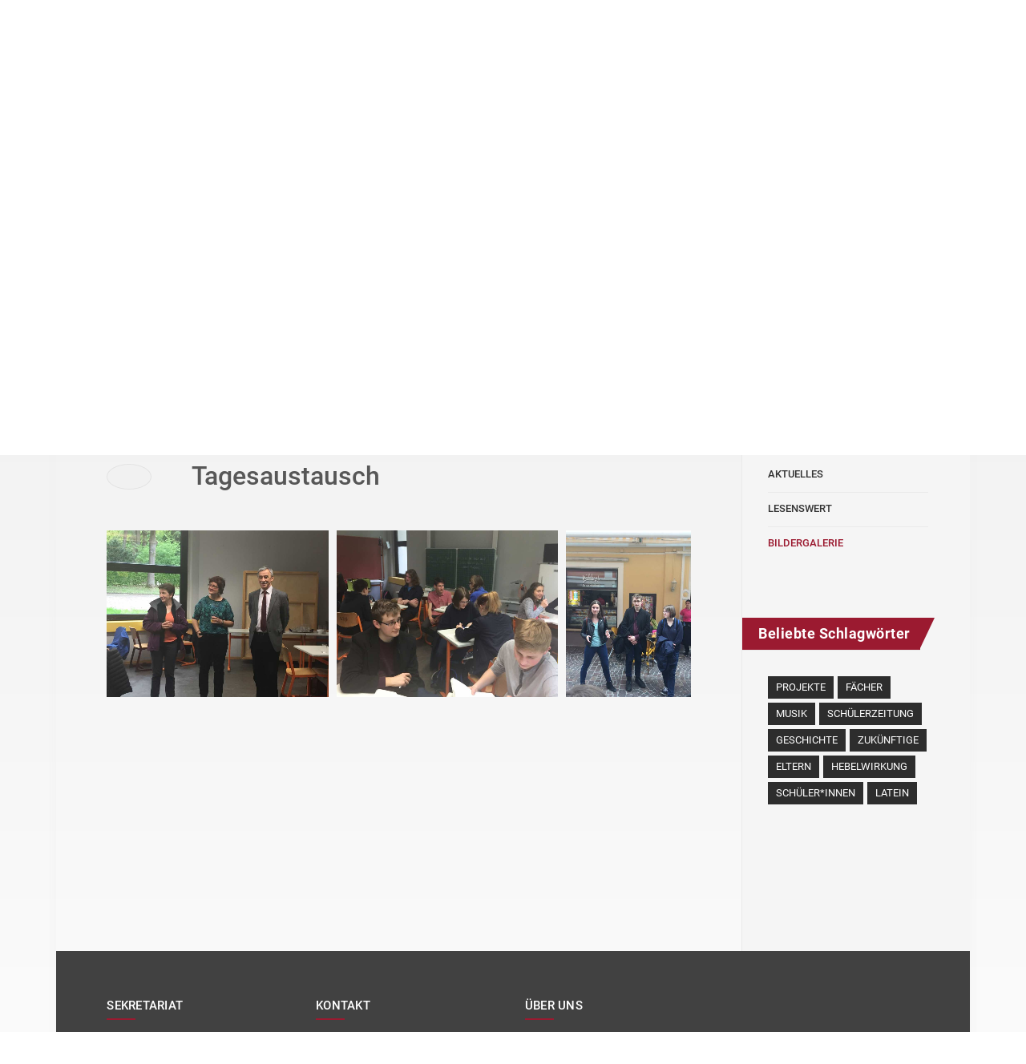

--- FILE ---
content_type: text/html; charset=utf-8
request_url: https://www.hebel-gymnasium-loerrach.de/schulleben/bildergalerie?tagesaustausch
body_size: 19149
content:
<!DOCTYPE html>
<html lang="de-de" dir="ltr"
	  class='com_content view-article itemid-295 j44 j40 mm-hover'>
<head>
<meta name="theme-color" content="#9b1931"/>
<meta charset="utf-8">
<meta name="author" content="baud">
<meta name="generator" content="Joomla! - Open Source Content Management">
<title>Bildergalerie</title>
<link href="/templates/ja_platon/favicon.ico" rel="icon" type="image/vnd.microsoft.icon">
<link rel="stylesheet" href="/media/com_jchoptimize/assets/gz/e52ce71b23be14143d6bec1eb94e2b4b74672daad8a76575b996351a8414e0a1.css" />
<!-- META FOR IOS & HANDHELD -->
<meta name="viewport" content="width=device-width, initial-scale=1.0, maximum-scale=1.0, user-scalable=no"/>
<style type="text/stylesheet">@-webkit-viewport{width:device-width}@-moz-viewport{width:device-width}@-ms-viewport{width:device-width}@-o-viewport{width:device-width}@viewport{width:device-width}</style>
<meta name="HandheldFriendly" content="true"/>
<meta name="apple-mobile-web-app-capable" content="YES"/>
<!-- //META FOR IOS & HANDHELD -->
<!-- Le HTML5 shim and media query for IE8 support -->
<!--[if lt IE 9]>
<script src="//html5shim.googlecode.com/svn/trunk/html5.js"></script>
<script type="text/javascript" src="/plugins/system/t3/base-bs3/js/respond.min.js"></script>
<![endif]-->
<!-- You can add Google Analytics here or use T3 Injection feature -->
<link rel="stylesheet" href="/media/com_jchoptimize/assets/gz/e52ce71b23be14143d6bec1eb94e2b4bdbaacbe10de779467fc01c42d8c8839a.css" />
<style data-related="n2-ss-137">div#n2-ss-137 .n2-ss-slider-1{display:grid;box-sizing:border-box;position:relative;background-repeat:repeat;background-position:50% 50%;background-size:cover;background-attachment:scroll;border:0px solid RGBA(62,62,62,1);border-radius:0px;overflow:hidden}div#n2-ss-137:not(.n2-ss-loaded) .n2-ss-slider-1{background-image:none !important}div#n2-ss-137 .n2-ss-slider-2{display:grid;place-items:center;position:relative;overflow:hidden;z-index:10}div#n2-ss-137 .n2-ss-slider-3{position:relative;width:100%;height:100%;z-index:20;display:grid;grid-template-areas:'slide'}div#n2-ss-137 .n2-ss-slider-3>*{grid-area:slide}div#n2-ss-137.n2-ss-full-page--constrain-ratio .n2-ss-slider-3{height:auto}div#n2-ss-137 .n2-ss-slide-backgrounds{position:absolute;left:0;top:0;width:100%;height:100%}div#n2-ss-137 .n2-ss-slide-backgrounds{z-index:10}div#n2-ss-137 .n2-ss-slide{display:grid;place-items:center;grid-auto-columns:100%;position:relative;width:100%;height:100%;-webkit-backface-visibility:hidden;z-index:20}div#n2-ss-137 .n2-ss-slide{perspective:1000px}div#n2-ss-137 .n-uc-12ad69d20aa1b-inner{border-width:0px 0px 0px 0px;border-style:solid;border-color:RGBA(255,255,255,1)}div#n2-ss-137 .n-uc-12ad69d20aa1b-inner:HOVER{border-width:0px 0px 0px 0px;border-style:solid;border-color:RGBA(255,255,255,1)}div#n2-ss-137 .n-uc-13777c2d6021d-inner{border-width:0px 0px 0px 0px;border-style:solid;border-color:RGBA(255,255,255,1)}div#n2-ss-137 .n-uc-13777c2d6021d-inner:HOVER{border-width:0px 0px 0px 0px;border-style:solid;border-color:RGBA(255,255,255,1)}div#n2-ss-137 .n-uc-12f7c75c309b7-inner{border-width:0px 0px 0px 0px;border-style:solid;border-color:RGBA(255,255,255,1)}div#n2-ss-137 .n-uc-12f7c75c309b7-inner:HOVER{border-width:0px 0px 0px 0px;border-style:solid;border-color:RGBA(255,255,255,1)}div#n2-ss-137 .n2-ss-slide-limiter{max-width:500px}div#n2-ss-137 .n-uc-Sf8eWIrfIW4j{padding:0px 0px 0px 0px}div#n2-ss-137 .n-uc-iKDx0W4qhxnM-inner{padding:0px 10px 0px 0px;text-align:center;--ssselfalign:center;;justify-content:center}div#n2-ss-137 .n-uc-iKDx0W4qhxnM{align-self:center}div#n2-ss-137 .n-uc-12ad69d20aa1b-inner{padding:0px 0px 0px 0px}div#n2-ss-137 .n-uc-12ad69d20aa1b-inner>.n2-ss-layer-row-inner{width:calc(100% + 21px);margin:-10px;flex-wrap:nowrap}div#n2-ss-137 .n-uc-12ad69d20aa1b-inner>.n2-ss-layer-row-inner>.n2-ss-layer[data-sstype="col"]{margin:10px}div#n2-ss-137 .n-uc-13777c2d6021d-inner{padding:0px 0px 0px 0px;justify-content:center}div#n2-ss-137 .n-uc-13777c2d6021d{width:40%}div#n2-ss-137 .n-uc-12f7c75c309b7-inner{padding:0px 0px 0px 10px;justify-content:center}div#n2-ss-137 .n-uc-12f7c75c309b7{width:60%}@media (min-width:1200px){div#n2-ss-137 [data-hide-desktopportrait="1"]{display:none !important}}@media (orientation:landscape) and (max-width:1199px) and (min-width:901px),(orientation:portrait) and (max-width:1199px) and (min-width:701px){div#n2-ss-137 .n-uc-12ad69d20aa1b-inner>.n2-ss-layer-row-inner{flex-wrap:nowrap}div#n2-ss-137 .n-uc-13777c2d6021d{width:40%}div#n2-ss-137 .n-uc-12f7c75c309b7{width:60%}div#n2-ss-137 [data-hide-tabletportrait="1"]{display:none !important}}@media (orientation:landscape) and (max-width:900px),(orientation:portrait) and (max-width:700px){div#n2-ss-137 .n-uc-12ad69d20aa1b-inner>.n2-ss-layer-row-inner{flex-wrap:wrap}div#n2-ss-137 .n-uc-13777c2d6021d{width:calc(100% - 20px)}div#n2-ss-137 .n-uc-12f7c75c309b7{width:calc(100% - 20px)}div#n2-ss-137 [data-hide-mobileportrait="1"]{display:none !important}}</style>
<link rel="stylesheet" href="/media/com_jchoptimize/assets/gz/e52ce71b23be14143d6bec1eb94e2b4b81968de0df7c6dc5ef5a3a414f43a146.css" />
<script src="/media/com_jchoptimize/assets/gz/80d39ca4a062586cd1b0833f6a0b29759d3fd2834a9bd8ca8b4843d1c9e8d5b1.js"></script>
<script type="text/javascript">if(navigator.userAgent.match(/IEMobile\/10\.0/)){var msViewportStyle=document.createElement("style");msViewportStyle.appendChild(document.createTextNode("@-ms-viewport{width:auto!important}"));document.getElementsByTagName("head")[0].appendChild(msViewportStyle);}</script>
<script>(function(){this._N2=this._N2||{_r:[],_d:[],r:function(){this._r.push(arguments)},d:function(){this._d.push(arguments)}}}).call(window);!function(e,i,o,r){(i=e.match(/(Chrome|Firefox|Safari)\/(\d+)\./))&&("Chrome"==i[1]?r=+i[2]>=32:"Firefox"==i[1]?r=+i[2]>=65:"Safari"==i[1]&&(o=e.match(/Version\/(\d+)/)||e.match(/(\d+)[0-9_]+like Mac/))&&(r=+o[1]>=14),r&&document.documentElement.classList.add("n2webp"))}(navigator.userAgent);</script>
<script>_N2.r('documentReady',function(){_N2.r(["documentReady","smartslider-frontend","ss-block"],function(){new _N2.SmartSliderBlock('n2-ss-137',{"admin":false,"background.video.mobile":1,"loadingTime":2000,"callbacks":"","alias":{"id":0,"smoothScroll":0,"slideSwitch":0,"scroll":1},"align":"normal","isDelayed":0,"responsive":{"mediaQueries":{"all":false,"desktopportrait":["(min-width: 1200px)"],"tabletportrait":["(orientation: landscape) and (max-width: 1199px) and (min-width: 901px)","(orientation: portrait) and (max-width: 1199px) and (min-width: 701px)"],"mobileportrait":["(orientation: landscape) and (max-width: 900px)","(orientation: portrait) and (max-width: 700px)"]},"base":{"slideOuterWidth":500,"slideOuterHeight":200,"sliderWidth":500,"sliderHeight":200,"slideWidth":500,"slideHeight":200},"hideOn":{"desktopLandscape":false,"desktopPortrait":false,"tabletLandscape":false,"tabletPortrait":false,"mobileLandscape":false,"mobilePortrait":false},"onResizeEnabled":true,"type":"auto","sliderHeightBasedOn":"real","focusUser":1,"focusEdge":"auto","breakpoints":[{"device":"tabletPortrait","type":"max-screen-width","portraitWidth":1199,"landscapeWidth":1199},{"device":"mobilePortrait","type":"max-screen-width","portraitWidth":700,"landscapeWidth":900}],"enabledDevices":{"desktopLandscape":0,"desktopPortrait":1,"tabletLandscape":0,"tabletPortrait":1,"mobileLandscape":0,"mobilePortrait":1},"sizes":{"desktopPortrait":{"width":500,"height":200,"max":3000,"min":500},"tabletPortrait":{"width":500,"height":200,"customHeight":false,"max":1199,"min":500},"mobilePortrait":{"width":320,"height":128,"customHeight":false,"max":900,"min":320}},"overflowHiddenPage":0,"focus":{"offsetTop":"","offsetBottom":""}},"controls":{"mousewheel":0,"touch":0,"keyboard":0,"blockCarouselInteraction":1},"playWhenVisible":1,"playWhenVisibleAt":0.5,"lazyLoad":0,"lazyLoadNeighbor":0,"blockrightclick":0,"maintainSession":0,"autoplay":{"enabled":0,"start":0,"duration":8000,"autoplayLoop":1,"allowReStart":0,"pause":{"click":1,"mouse":"enter","mediaStarted":1},"resume":{"click":0,"mouse":0,"mediaEnded":1,"slidechanged":0},"interval":1,"intervalModifier":"loop","intervalSlide":"current"},"perspective":1000,"layerMode":{"playOnce":0,"playFirstLayer":1,"mode":"skippable","inAnimation":"mainInEnd"},"parallax":{"enabled":1,"mobile":0,"is3D":0,"animate":1,"horizontal":"mouse","vertical":"mouse","origin":"slider","scrollmove":"both"},"postBackgroundAnimations":0,"initCallbacks":function(){}})})});</script>
<script>var JUri="https://www.hebel-gymnasium-loerrach.de/",gallery_image_path="images";</script>
<script src="/media/com_jchoptimize/assets/gz/80d39ca4a062586cd1b0833f6a0b2975a755eaf68d8a50bc81714b164c468c28.js"></script>
<script src="/media/smartslider3/src/SmartSlider3/Application/Frontend/Assets/dist/n2.min.js?ver=667fb12b" defer async></script>
<script src="/media/smartslider3/src/SmartSlider3/Application/Frontend/Assets/dist/smartslider-frontend.min.js?ver=667fb12b" defer async></script>
<script src="/media/smartslider3/src/SmartSlider3/Slider/SliderType/Block/Assets/dist/ss-block.min.js?ver=667fb12b" defer async></script>
</head>
<body class="has-slideshow">
<div class="t3-wrapper"> <!-- Need this wrapper for off-canvas menu. Remove if you don't use of-canvas -->
<div class="container">
<!-- TOPBAR -->
<nav class="t3-topbar ">
<!-- LANGUAGE SWITCHER -->
<div class="topbar-left languageswitcherload col-xs-6 col-sm-4">
<div class="mod-languages">
<p class="visually-hidden" id="language_picker_des_89">Select your language</p>
<ul aria-labelledby="language_picker_des_89" class="mod-languages__list lang-inline">
</ul>
</div>
</div>
<!-- //LANGUAGE SWITCHER -->
<div class="topbar-right pull-right col-xs-6 col-sm-8">
<!-- HEAD SEARCH -->
<div class="head-search">
<button class="btn btn-search" data-toggle="modal" data-target="#head-search"><i class="fa fa-search"></i></button>
<div class="search">
<form action="/schulleben/bildergalerie" method="post" class="form-inline form-search">
<label for="mod-search-searchword" class="element-invisible">Suchen ...</label> <input name="searchword" id="mod-search-searchword" maxlength="200"  class="form-control search-query" type="search" size="" placeholder="Suchen ..." />	<input type="hidden" name="task" value="search" />
<input type="hidden" name="option" value="com_search" />
<input type="hidden" name="Itemid" value="154" />
</form>
</div>
</div>
<!-- //HEAD SEARCH -->
<ul class="nav nav-pills nav-stacked menu quicklinks">
<li class="item-291"><a href="/schüler-innen" class="">Schüler*innen</a></li><li class="item-292"><a href="/eltern" class="">Eltern</a></li><li class="item-293"><a href="/zukuenftige" class="">Zukünftige</a></li></ul>
</div>
</nav>
<!-- //TOPBAR -->
<!-- HEADER -->
<header id="t3-header" class="t3-header">
<!-- LOGO -->
<div class="col-xs-12 logo">
<div class="logo-image">
<a href="/" title="Platon">
<img class="logo-img" src="/images/hebel/logo.jpg" alt="Platon" />
<span>Platon</span>
</a>
<small class="site-slogan"></small>
</div>
</div>
<!-- //LOGO -->
</header>
<!-- //HEADER -->
<!-- MAIN NAVIGATION -->
<nav id="t3-mainnav" class="t3-mainnav">
<div class="navbar navbar-default">
<!-- Brand and toggle get grouped for better mobile display -->
<div class="navbar-header">
</div>
<div class="t3-navbar navbar-collapse collapse col-xs-2 col-lg-9">
<div  class="t3-megamenu animate slide"  data-duration="400" data-responsive="true">
<ul itemscope itemtype="http://www.schema.org/SiteNavigationElement" class="nav navbar-nav level0">
<li itemprop='name'  data-id="101" data-level="1">
<a itemprop='url' class=""  href="/"   data-target="#">Home </a>
</li>
<li itemprop='name' class="active dropdown mega" data-id="204" data-level="1">
<a itemprop='url' class=" dropdown-toggle"  href="/"   data-target="#" data-toggle="dropdown">Schulleben<em class="caret"></em></a>
<div class="nav-child dropdown-menu mega-dropdown-menu"  style="width: 900px"  data-width="900"><div class="mega-dropdown-inner">
<div class="row">
<div class="col-xs-3 mega-col-nav" data-width="3"><div class="mega-inner">
<ul itemscope itemtype="http://www.schema.org/SiteNavigationElement" class="mega-nav level1">
<li itemprop='name'  data-id="220" data-level="2">
<span class=" separator"   data-target="#"> Schuljahr 2025/26</span>
</li>
<li itemprop='name'  data-id="125" data-level="2">
<a itemprop='url' class=""  href="/schulleben/aktuelles"   data-target="#">Aktuelles </a>
</li>
<li itemprop='name'  data-id="124" data-level="2">
<a itemprop='url' class=""  href="/schulleben/lesenswert"   data-target="#">Lesenswert </a>
</li>
<li itemprop='name' class="current active" data-id="295" data-level="2">
<a itemprop='url' class=""  href="/schulleben/bildergalerie"   data-target="#">Bildergalerie </a>
</li>
</ul>
</div></div>
<div class="col-xs-2 mega-col-nav" data-width="2"><div class="mega-inner">
<ul itemscope itemtype="http://www.schema.org/SiteNavigationElement" class="mega-nav level1">
<li itemprop='name'  data-id="221" data-level="2">
<span class=" separator"   data-target="#"> Menschen</span>
</li>
<li itemprop='name'  data-id="206" data-level="2">
<a itemprop='url' class=""  href="/schulleben/schulleitung"   data-target="#">Schulleitung </a>
</li>
<li itemprop='name'  data-id="209" data-level="2">
<a itemprop='url' class=""  href="/schulleben/j-p-hebel"   data-target="#">J. P. Hebel </a>
</li>
<li itemprop='name'  data-id="1965" data-level="2">
<a itemprop='url' class=""  href="/schulleben/schulsozialarbeit"   data-target="#">Schulsozialarbeit </a>
</li>
<li itemprop='name'  data-id="211" data-level="2">
<a itemprop='url' class=""  href="https://smvhgl.wixsite.com/meinewebsite" target="_blank"   data-target="#">SMV (externe Seite)</a>
</li>
<li itemprop='name'  data-id="212" data-level="2">
<a itemprop='url' class=""  href="/schulleben/hebel-eltern"   data-target="#">Hebel-Eltern </a>
</li>
</ul>
</div></div>
<div class="col-xs-2 mega-col-nav" data-width="2"><div class="mega-inner">
<ul itemscope itemtype="http://www.schema.org/SiteNavigationElement" class="mega-nav level1">
<li itemprop='name'  data-id="222" data-level="2">
<span class=" separator"   data-target="#"> Veranstaltungen</span>
</li>
<li itemprop='name'  data-id="213" data-level="2">
<a itemprop='url' class=""  href="/schulleben/sommerfest"   data-target="#">Sommerfest </a>
</li>
<li itemprop='name'  data-id="297" data-level="2">
<a itemprop='url' class=""  href="/schulleben/tag-der-offenen-tuer"   data-target="#">Tag der offenen Tür </a>
</li>
</ul>
</div></div>
<div class="col-xs-2 mega-col-nav" data-width="2"><div class="mega-inner">
<ul itemscope itemtype="http://www.schema.org/SiteNavigationElement" class="mega-nav level1">
<li itemprop='name'  data-id="223" data-level="2">
<span class=" separator"   data-target="#"> Projekte</span>
</li>
<li itemprop='name'  data-id="470" data-level="2">
<a itemprop='url' class=""  href="/schulleben/ad-fontes"   data-target="#">Ad fontes </a>
</li>
<li itemprop='name'  data-id="373" data-level="2">
<a itemprop='url' class=""  href="/schulleben/naivasha"   data-target="#">Naivasha </a>
</li>
<li itemprop='name'  data-id="1526" data-level="2">
<a itemprop='url' class=""  href="/schulleben/bewegte-schule"   data-target="#">Bewegte Schule </a>
</li>
<li itemprop='name'  data-id="215" data-level="2">
<a itemprop='url' class=""  href="/schulleben/bogy"   data-target="#">BOGY </a>
</li>
<li itemprop='name'  data-id="603" data-level="2">
<a itemprop='url' class=""  href="http://www.hebel-wirkung.de" target="_blank"   data-target="#">Schülerzeitung</a>
</li>
<li itemprop='name'  data-id="357" data-level="2">
<a itemprop='url' class=""  href="/schulleben/schulsanitaetsdienst"   data-target="#">Schulsanitätsdienst </a>
</li>
<li itemprop='name'  data-id="216" data-level="2">
<a itemprop='url' class=""  href="/schulleben/singklasse"   data-target="#">Singklasse </a>
</li>
<li itemprop='name'  data-id="374" data-level="2">
<a itemprop='url' class=""  href="/schulleben/streitschlichter"   data-target="#">Streitschlichter </a>
</li>
</ul>
</div></div>
<div class="col-xs-3 mega-col-nav" data-width="3"><div class="mega-inner">
<ul itemscope itemtype="http://www.schema.org/SiteNavigationElement" class="mega-nav level1">
<li itemprop='name'  data-id="224" data-level="2">
<span class=" separator"   data-target="#"> Fahrten &amp; Austausch</span>
</li>
<li itemprop='name'  data-id="217" data-level="2">
<a itemprop='url' class=""  href="/schulleben/schullandheim-urberg"   data-target="#">Schullandheim Urberg </a>
</li>
<li itemprop='name'  data-id="218" data-level="2">
<a itemprop='url' class=""  href="/schulleben/frankreichaustausch"   data-target="#">Frankreichaustausch </a>
</li>
<li itemprop='name'  data-id="821" data-level="2">
<a itemprop='url' class=""  href="/schulleben/individualaustausch"   data-target="#">Individualaustausch </a>
</li>
</ul>
</div></div>
</div>
</div></div>
</li>
<li itemprop='name' class="dropdown mega" data-id="202" data-level="1">
<a itemprop='url' class=" dropdown-toggle"  href="/"   data-target="#" data-toggle="dropdown">Das Hebel<em class="caret"></em></a>
<div class="nav-child dropdown-menu mega-dropdown-menu"  style="width: 900px"  data-width="900"><div class="mega-dropdown-inner">
<div class="row">
<div class="col-xs-3 mega-col-nav" data-width="3"><div class="mega-inner">
<ul itemscope itemtype="http://www.schema.org/SiteNavigationElement" class="mega-nav level1">
<li itemprop='name'  data-id="235" data-level="2">
<span class=" separator"   data-target="#"> Unsere Schule</span>
</li>
<li itemprop='name'  data-id="193" data-level="2">
<a itemprop='url' class=""  href="/das-hebel/ueber-uns"   data-target="#">Über uns </a>
</li>
<li itemprop='name'  data-id="203" data-level="2">
<a itemprop='url' class=""  href="/das-hebel/schulgeschichte"   data-target="#">Schulgeschichte </a>
</li>
<li itemprop='name'  data-id="226" data-level="2">
<a itemprop='url' class=""  href="/das-hebel/leitbild"   data-target="#">Leitbild </a>
</li>
<li itemprop='name'  data-id="665" data-level="2">
<a itemprop='url' class=""  href="/das-hebel/förderung"   data-target="#">Förderung </a>
</li>
<li itemprop='name'  data-id="227" data-level="2">
<a itemprop='url' class=""  href="/das-hebel/paedagogik"   data-target="#">Pädagogik </a>
</li>
<li itemprop='name'  data-id="279" data-level="2">
<a itemprop='url' class=""  href="/das-hebel/praevention"   data-target="#">Prävention </a>
</li>
<li itemprop='name'  data-id="1944" data-level="2">
<a itemprop='url' class=""  href="/das-hebel/unterstufenkonzept"   data-target="#">Unterstufenkonzept </a>
</li>
<li itemprop='name'  data-id="2012" data-level="2">
<a itemprop='url' class=""  href="/das-hebel/hochbegabtenzug"   data-target="#">Hochbegabtenzug </a>
</li>
<li itemprop='name'  data-id="358" data-level="2">
<a itemprop='url' class=""  href="/das-hebel/anmeldung-am-hebel"   data-target="#">Anmeldung am Hebel </a>
</li>
<li itemprop='name'  data-id="1942" data-level="2">
<a itemprop='url' class=""  href="/das-hebel/digitalisierung"   data-target="#">Digitalisierung </a>
</li>
</ul>
</div></div>
<div class="col-xs-2 mega-col-nav" data-width="2"><div class="mega-inner">
<ul itemscope itemtype="http://www.schema.org/SiteNavigationElement" class="mega-nav level1">
<li itemprop='name'  data-id="236" data-level="2">
<span class=" separator"   data-target="#"> Profile</span>
</li>
<li itemprop='name'  data-id="228" data-level="2">
<a itemprop='url' class=""  href="/das-hebel/der-weg-zum-abitur"   data-target="#">Der Weg zum Abitur </a>
</li>
<li itemprop='name'  data-id="229" data-level="2">
<a itemprop='url' class=""  href="/das-hebel/latein-plus"   data-target="#">Latein plus </a>
</li>
<li itemprop='name'  data-id="230" data-level="2">
<a itemprop='url' class=""  href="/das-hebel/sprachprofil"   data-target="#">Sprachprofil </a>
</li>
<li itemprop='name'  data-id="231" data-level="2">
<a itemprop='url' class=""  href="/das-hebel/nwt-profil"   data-target="#">NWT-Profil </a>
</li>
<li itemprop='name'  data-id="233" data-level="2">
<a itemprop='url' class=""  href="/das-hebel/eugym"   data-target="#">Profil EuGym </a>
</li>
</ul>
</div></div>
<div class="col-xs-2 mega-col-nav" data-width="2"><div class="mega-inner">
<ul itemscope itemtype="http://www.schema.org/SiteNavigationElement" class="mega-nav level1">
<li itemprop='name'  data-id="237" data-level="2">
<span class=" separator"   data-target="#"> Fächer</span>
</li>
<li itemprop='name'  data-id="248" data-level="2">
<a itemprop='url' class=""  href="/das-hebel/biologie"   data-target="#">Biologie </a>
</li>
<li itemprop='name'  data-id="249" data-level="2">
<a itemprop='url' class=""  href="/das-hebel/chemie"   data-target="#">Chemie </a>
</li>
<li itemprop='name'  data-id="325" data-level="2">
<a itemprop='url' class=""  href="/das-hebel/deutsch"   data-target="#">Deutsch </a>
</li>
<li itemprop='name'  data-id="251" data-level="2">
<a itemprop='url' class=""  href="/das-hebel/englisch"   data-target="#">Englisch </a>
</li>
<li itemprop='name'  data-id="252" data-level="2">
<a itemprop='url' class=""  href="/das-hebel/ethik"   data-target="#">Ethik </a>
</li>
<li itemprop='name'  data-id="253" data-level="2">
<a itemprop='url' class=""  href="/das-hebel/franzoesisch"   data-target="#">Französisch </a>
</li>
<li itemprop='name'  data-id="254" data-level="2">
<a itemprop='url' class=""  href="/das-hebel/gemeinschaftskunde"   data-target="#">Gemeinschaftskunde </a>
</li>
<li itemprop='name'  data-id="250" data-level="2">
<a itemprop='url' class=""  href="/das-hebel/geographie"   data-target="#">Geographie </a>
</li>
<li itemprop='name'  data-id="255" data-level="2">
<a itemprop='url' class=""  href="/das-hebel/geschichte"   data-target="#">Geschichte </a>
</li>
<li itemprop='name'  data-id="661" data-level="2">
<a itemprop='url' class=""  href="/das-hebel/griechisch"   data-target="#">Griechisch </a>
</li>
<li itemprop='name'  data-id="326" data-level="2">
<a itemprop='url' class=""  href="/das-hebel/kunst"   data-target="#">Kunst </a>
</li>
<li itemprop='name'  data-id="261" data-level="2">
<a itemprop='url' class=""  href="/das-hebel/latein"   data-target="#">Latein </a>
</li>
<li itemprop='name'  data-id="327" data-level="2">
<a itemprop='url' class=""  href="/das-hebel/mathematik"   data-target="#">Mathematik </a>
</li>
<li itemprop='name'  data-id="256" data-level="2">
<a itemprop='url' class=""  href="/das-hebel/musik"   data-target="#">Musik </a>
</li>
<li itemprop='name'  data-id="257" data-level="2">
<a itemprop='url' class=""  href="/das-hebel/philosophie"   data-target="#">Philosophie </a>
</li>
<li itemprop='name'  data-id="258" data-level="2">
<a itemprop='url' class=""  href="/das-hebel/physik"   data-target="#">Physik </a>
</li>
<li itemprop='name'  data-id="372" data-level="2">
<a itemprop='url' class=""  href="/das-hebel/religion"   data-target="#">Religion </a>
</li>
<li itemprop='name'  data-id="259" data-level="2">
<a itemprop='url' class=""  href="/das-hebel/sport"   data-target="#">Sport </a>
</li>
<li itemprop='name'  data-id="260" data-level="2">
<a itemprop='url' class=""  href="/das-hebel/wirtschaft"   data-target="#">Wirtschaft </a>
</li>
</ul>
</div></div>
<div class="col-xs-2 mega-col-nav" data-width="2"><div class="mega-inner">
<ul itemscope itemtype="http://www.schema.org/SiteNavigationElement" class="mega-nav level1">
<li itemprop='name'  data-id="238" data-level="2">
<span class=" separator"   data-target="#"> Umfeld</span>
</li>
<li itemprop='name'  data-id="371" data-level="2">
<a itemprop='url' class=""  href="/das-hebel/hebel-freunde"   data-target="#">Hebel-Freunde </a>
</li>
<li itemprop='name'  data-id="370" data-level="2">
<a itemprop='url' class=""  href="/das-hebel/hebel-stiftung"   data-target="#">Hebel-Stiftung </a>
</li>
</ul>
</div></div>
<div class="col-xs-3 mega-col-nav" data-width="3"><div class="mega-inner">
<ul itemscope itemtype="http://www.schema.org/SiteNavigationElement" class="mega-nav level1">
<li itemprop='name'  data-id="239" data-level="2">
<span class=" separator"   data-target="#"> Arbeitsplatz Hebel</span>
</li>
<li itemprop='name'  data-id="366" data-level="2">
<a itemprop='url' class=""  href="/das-hebel/orientierungspraktikum"   data-target="#">Orientierungspraktikum </a>
</li>
<li itemprop='name'  data-id="367" data-level="2">
<a itemprop='url' class=""  href="/das-hebel/praxissemester"   data-target="#">Praxissemester </a>
</li>
<li itemprop='name'  data-id="369" data-level="2">
<a itemprop='url' class=""  href="/das-hebel/lehrkraft"   data-target="#">Lehrkraft </a>
</li>
</ul>
</div></div>
</div>
</div></div>
</li>
<li itemprop='name' class="dropdown mega" data-id="262" data-level="1">
<a itemprop='url' class=" dropdown-toggle"  href="#"   data-target="#" data-toggle="dropdown">Service<em class="caret"></em></a>
<div class="nav-child dropdown-menu mega-dropdown-menu"  style="width: 800px"  data-width="800"><div class="mega-dropdown-inner">
<div class="row">
<div class="col-xs-3 mega-col-nav" data-width="3"><div class="mega-inner">
<ul itemscope itemtype="http://www.schema.org/SiteNavigationElement" class="mega-nav level1">
<li itemprop='name'  data-id="263" data-level="2">
<span class=" separator"   data-target="#"> Informationen</span>
</li>
<li itemprop='name'  data-id="1436" data-level="2">
<a itemprop='url' class=""  href="/service/elternakademie"   data-target="#">Elternakademie </a>
</li>
<li itemprop='name'  data-id="269" data-level="2">
<a itemprop='url' class=""  href="/service/ferientermine"   data-target="#">Ferientermine </a>
</li>
<li itemprop='name'  data-id="271" data-level="2">
<a itemprop='url' class=""  href="/service/offene-ganztagsschule"   data-target="#">Offene Ganztagsschule </a>
</li>
<li itemprop='name'  data-id="270" data-level="2">
<a itemprop='url' class=""  href="/service/nachhilfe"   data-target="#">Nachhilfe </a>
</li>
<li itemprop='name'  data-id="452" data-level="2">
<a itemprop='url' class=""  href="/service/tipps-fuer-eine-gfs"   data-target="#">Tipps für eine GFS </a>
</li>
<li itemprop='name'  data-id="1838" data-level="2">
<a itemprop='url' class=""  href="/service/radschulwegplan"   data-target="#">Radschulwegplan </a>
</li>
<li itemprop='name'  data-id="1259" data-level="2">
<a itemprop='url' class=""  href="/service/hinweise-schulmanager"   data-target="#">Hinweise - Schulmanager </a>
</li>
</ul>
</div></div>
<div class="col-xs-3 mega-col-nav" data-width="3"><div class="mega-inner">
<ul itemscope itemtype="http://www.schema.org/SiteNavigationElement" class="mega-nav level1">
<li itemprop='name'  data-id="264" data-level="2">
<span class=" separator"   data-target="#"> Regularia</span>
</li>
<li itemprop='name'  data-id="272" data-level="2">
<a itemprop='url' class=""  href="/service/curricula?view=frontlist&amp;catid[0]=36"   data-target="#">Curricula </a>
</li>
<li itemprop='name'  data-id="273" data-level="2">
<a itemprop='url' class=""  href="/service/stundentafel-g8"   data-target="#">Stundentafel G8 </a>
</li>
<li itemprop='name'  data-id="1995" data-level="2">
<a itemprop='url' class=""  href="/service/stundentafel-g9"   data-target="#">Stundentafel G9 </a>
</li>
<li itemprop='name'  data-id="275" data-level="2">
<a itemprop='url' class=""  href="/service/regularia-sonstiges?view=frontlist&amp;catid[0]=35"   data-target="#">Sonstiges </a>
</li>
</ul>
</div></div>
<div class="col-xs-3 mega-col-nav" data-width="3"><div class="mega-inner">
<ul itemscope itemtype="http://www.schema.org/SiteNavigationElement" class="mega-nav level1">
<li itemprop='name'  data-id="266" data-level="2">
<span class=" separator"   data-target="#"> Einrichtungen</span>
</li>
<li itemprop='name'  data-id="360" data-level="2">
<a itemprop='url' class=""  href="/service/fundbuero"   data-target="#">Fundbüro </a>
</li>
<li itemprop='name'  data-id="363" data-level="2">
<a itemprop='url' class=""  href="http://cvjm-loerrach.de/schuelercafe-kamel-ion/" target="_blank"   data-target="#">Kamel-ion (CVJM)</a>
</li>
<li itemprop='name'  data-id="359" data-level="2">
<a itemprop='url' class=""  href="/service/mensa"   data-target="#">Mensa </a>
</li>
<li itemprop='name'  data-id="361" data-level="2">
<a itemprop='url' class=""  href="/service/schliessfaecher"   data-target="#">Schließfächer </a>
</li>
<li itemprop='name'  data-id="362" data-level="2">
<a itemprop='url' class=""  href="/service/bibliothek-am-hebel"   data-target="#">Bibliothek am Hebel </a>
</li>
</ul>
</div></div>
<div class="col-xs-3 mega-col-nav" data-width="3"><div class="mega-inner">
<ul itemscope itemtype="http://www.schema.org/SiteNavigationElement" class="mega-nav level1">
<li itemprop='name'  data-id="265" data-level="2">
<span class=" separator"   data-target="#"> Beratung</span>
</li>
<li itemprop='name'  data-id="280" data-level="2">
<a itemprop='url' class=""  href="/service/beratungslehrkraft"   data-target="#">Beratungslehrkraft </a>
</li>
<li itemprop='name'  data-id="669" data-level="2">
<a itemprop='url' class=""  href="/service/berufsberatung"   data-target="#">Berufsberatung </a>
</li>
<li itemprop='name'  data-id="276" data-level="2">
<a itemprop='url' class=""  href="/service/beschwerdeverfahren"   data-target="#">Beschwerdeverfahren </a>
</li>
<li itemprop='name'  data-id="277" data-level="2">
<a itemprop='url' class=""  href="/service/konfliktmanagement"   data-target="#">Konfliktmanagement </a>
</li>
<li itemprop='name'  data-id="662" data-level="2">
<a itemprop='url' class=""  href="/service/mentoring"   data-target="#">Mentoring </a>
</li>
<li itemprop='name'  data-id="278" data-level="2">
<a itemprop='url' class=""  href="/service/oberstufenberatung"   data-target="#">Oberstufenberatung </a>
</li>
<li itemprop='name'  data-id="281" data-level="2">
<a itemprop='url' class=""  href="/schulleben/schulsozialarbeit"   data-target="#">Schulsozialarbeit</a>
</li>
</ul>
</div></div>
</div>
</div></div>
</li>
<li itemprop='name' class="dropdown mega" data-id="314" data-level="1">
<a itemprop='url' class=" dropdown-toggle"  href="/"   data-target="#" data-toggle="dropdown">Links<em class="caret"></em></a>
<div class="nav-child dropdown-menu mega-dropdown-menu"  style="width: 450px"  data-width="450"><div class="mega-dropdown-inner">
<div class="row">
<div class="col-xs-6 mega-col-nav" data-width="6"><div class="mega-inner">
<ul itemscope itemtype="http://www.schema.org/SiteNavigationElement" class="mega-nav level1">
<li itemprop='name'  data-id="320" data-level="2">
<span class=" separator"   data-target="#"> Stadt</span>
</li>
<li itemprop='name'  data-id="315" data-level="2">
<a itemprop='url' class=""  href="http://www.loerrach.de" target="_blank"   data-target="#">Stadt Lörrach</a>
</li>
<li itemprop='name'  data-id="322" data-level="2">
<a itemprop='url' class=""  href="https://www.loerrach.de/de/Stadt-Burger/Leben-in-Loerrach/Schulen" target="_blank"   data-target="#">Schulen in Lörrach</a>
</li>
</ul>
</div></div>
<div class="col-xs-6 mega-col-nav" data-width="6"><div class="mega-inner">
<ul itemscope itemtype="http://www.schema.org/SiteNavigationElement" class="mega-nav level1">
<li itemprop='name'  data-id="321" data-level="2">
<span class=" separator"   data-target="#"> Sonstiges</span>
</li>
<li itemprop='name'  data-id="316" data-level="2">
<a itemprop='url' class=""  href="http://cvjm-loerrach.de/" target="_blank"   data-target="#">CVJM Lörrach</a>
</li>
<li itemprop='name'  data-id="317" data-level="2">
<a itemprop='url' class=""  href="http://www.humanismus-heute.uni-freiburg.de/" target="_blank"   data-target="#">Humanismus heute</a>
</li>
<li itemprop='name'  data-id="318" data-level="2">
<a itemprop='url' class=""  href="https://www.petalgirlsschool.ac.ke/" target="_blank"   data-target="#">Petal Girls School</a>
</li>
<li itemprop='name'  data-id="319" data-level="2">
<a itemprop='url' class=""  href="https://iss.pairsolutions.de/" target="_blank"   data-target="#">Mensa (Servicekonto)</a>
</li>
</ul>
</div></div>
</div>
</div></div>
</li>
<li itemprop='name' class="dropdown mega" data-id="190" data-level="1">
<a itemprop='url' class=" dropdown-toggle"  href="/kontakt"   data-target="#" data-toggle="dropdown">Kontakt <em class="caret"></em></a>
<div class="nav-child dropdown-menu mega-dropdown-menu"  ><div class="mega-dropdown-inner">
<div class="row">
<div class="col-xs-12 mega-col-nav" data-width="12"><div class="mega-inner">
<ul itemscope itemtype="http://www.schema.org/SiteNavigationElement" class="mega-nav level1">
<li itemprop='name'  data-id="290" data-level="2">
<a itemprop='url' class=""  href="/kontakt/impressum"   data-target="#">Impressum </a>
</li>
<li itemprop='name'  data-id="308" data-level="2">
<a itemprop='url' class=""  href="/kontakt/datenschutz"   data-target="#">Datenschutz </a>
</li>
</ul>
</div></div>
</div>
</div></div>
</li>
</ul>
</div>
</div>
<button class="btn btn-primary off-canvas-toggle  hidden-lg" type="button" data-pos="right" data-nav="#t3-off-canvas" data-effect="off-canvas-effect-4">
<i class="fa fa-bars"></i>
</button>
<!-- OFF-CANVAS SIDEBAR -->
<div id="t3-off-canvas" class="t3-off-canvas  hidden-lg">
<div class="t3-off-canvas-header">
<h2 class="t3-off-canvas-header-title">Sidebar</h2>
<button type="button" class="close" data-dismiss="modal" aria-hidden="true">&times;</button>
</div>
<div class="t3-off-canvas-body">
<div class="t3-module module " id="Mod143"><div class="module-inner"><div class="module-ct"><ul class="nav nav-pills nav-stacked menu">
<li class="item-101 default"><a href="/" class="">Home</a></li><li class="item-204 active deeper dropdown parent"><a href="/" class=" dropdown-toggle" data-toggle="dropdown">Schulleben <em class="caret"></em></a><ul class="dropdown-menu"><li class="item-220"><span class="nav-header ">Schuljahr 2025/26</span>
</li><li class="item-125"><a href="/schulleben/aktuelles" class="">Aktuelles</a></li><li class="item-124"><a href="/schulleben/lesenswert" class="">Lesenswert</a></li><li class="item-295 current active"><a href="/schulleben/bildergalerie" class="">Bildergalerie</a></li><li class="item-221"><span class="nav-header ">Menschen</span>
</li><li class="item-206"><a href="/schulleben/schulleitung" class="">Schulleitung</a></li><li class="item-209"><a href="/schulleben/j-p-hebel" class="">J. P. Hebel</a></li><li class="item-1965"><a href="/schulleben/schulsozialarbeit" class="">Schulsozialarbeit</a></li><li class="item-211"><a href="https://smvhgl.wixsite.com/meinewebsite" class="" target="_blank" rel="noopener noreferrer">SMV (externe Seite) </a></li><li class="item-212"><a href="/schulleben/hebel-eltern" class="">Hebel-Eltern</a></li><li class="item-222"><span class="nav-header ">Veranstaltungen</span>
</li><li class="item-213"><a href="/schulleben/sommerfest" class="">Sommerfest</a></li><li class="item-297"><a href="/schulleben/tag-der-offenen-tuer" class="">Tag der offenen Tür</a></li><li class="item-223"><span class="nav-header ">Projekte</span>
</li><li class="item-470"><a href="/schulleben/ad-fontes" class="">Ad fontes</a></li><li class="item-373"><a href="/schulleben/naivasha" class="">Naivasha</a></li><li class="item-1526"><a href="/schulleben/bewegte-schule" class="">Bewegte Schule</a></li><li class="item-215"><a href="/schulleben/bogy" class="">BOGY</a></li><li class="item-603"><a href="http://www.hebel-wirkung.de" class="" target="_blank" rel="noopener noreferrer">Schülerzeitung </a></li><li class="item-357"><a href="/schulleben/schulsanitaetsdienst" class="">Schulsanitätsdienst</a></li><li class="item-216"><a href="/schulleben/singklasse" class="">Singklasse</a></li><li class="item-374"><a href="/schulleben/streitschlichter" class="">Streitschlichter</a></li><li class="item-224"><span class="nav-header ">Fahrten &amp; Austausch</span>
</li><li class="item-217"><a href="/schulleben/schullandheim-urberg" class="">Schullandheim Urberg</a></li><li class="item-218"><a href="/schulleben/frankreichaustausch" class="">Frankreichaustausch</a></li><li class="item-821"><a href="/schulleben/individualaustausch" class="">Individualaustausch</a></li></ul></li><li class="item-202 deeper dropdown parent"><a href="/" class=" dropdown-toggle" data-toggle="dropdown">Das Hebel <em class="caret"></em></a><ul class="dropdown-menu"><li class="item-235"><span class="nav-header ">Unsere Schule</span>
</li><li class="item-193"><a href="/das-hebel/ueber-uns" class="">Über uns</a></li><li class="item-203"><a href="/das-hebel/schulgeschichte" class="">Schulgeschichte</a></li><li class="item-226"><a href="/das-hebel/leitbild" class="">Leitbild</a></li><li class="item-665"><a href="/das-hebel/förderung" class="">Förderung</a></li><li class="item-227"><a href="/das-hebel/paedagogik" class="">Pädagogik</a></li><li class="item-279"><a href="/das-hebel/praevention" class="">Prävention</a></li><li class="item-1944"><a href="/das-hebel/unterstufenkonzept" class="">Unterstufenkonzept</a></li><li class="item-2012"><a href="/das-hebel/hochbegabtenzug" class="">Hochbegabtenzug</a></li><li class="item-358"><a href="/das-hebel/anmeldung-am-hebel" class="">Anmeldung am Hebel</a></li><li class="item-1942"><a href="/das-hebel/digitalisierung" class="">Digitalisierung</a></li><li class="item-236"><span class="nav-header ">Profile</span>
</li><li class="item-228"><a href="/das-hebel/der-weg-zum-abitur" class="">Der Weg zum Abitur</a></li><li class="item-229"><a href="/das-hebel/latein-plus" class="">Latein plus</a></li><li class="item-230"><a href="/das-hebel/sprachprofil" class="">Sprachprofil</a></li><li class="item-231"><a href="/das-hebel/nwt-profil" class="">NWT-Profil</a></li><li class="item-233"><a href="/das-hebel/eugym" class="">Profil EuGym</a></li><li class="item-237"><span class="nav-header ">Fächer</span>
</li><li class="item-248"><a href="/das-hebel/biologie" class="">Biologie</a></li><li class="item-249"><a href="/das-hebel/chemie" class="">Chemie</a></li><li class="item-325"><a href="/das-hebel/deutsch" class="">Deutsch</a></li><li class="item-251"><a href="/das-hebel/englisch" class="">Englisch</a></li><li class="item-252"><a href="/das-hebel/ethik" class="">Ethik</a></li><li class="item-253"><a href="/das-hebel/franzoesisch" class="">Französisch</a></li><li class="item-254"><a href="/das-hebel/gemeinschaftskunde" class="">Gemeinschaftskunde</a></li><li class="item-250"><a href="/das-hebel/geographie" class="">Geographie</a></li><li class="item-255"><a href="/das-hebel/geschichte" class="">Geschichte</a></li><li class="item-661"><a href="/das-hebel/griechisch" class="">Griechisch</a></li><li class="item-326"><a href="/das-hebel/kunst" class="">Kunst</a></li><li class="item-261"><a href="/das-hebel/latein" class="">Latein</a></li><li class="item-327"><a href="/das-hebel/mathematik" class="">Mathematik</a></li><li class="item-256"><a href="/das-hebel/musik" class="">Musik</a></li><li class="item-257"><a href="/das-hebel/philosophie" class="">Philosophie</a></li><li class="item-258"><a href="/das-hebel/physik" class="">Physik</a></li><li class="item-372"><a href="/das-hebel/religion" class="">Religion</a></li><li class="item-259"><a href="/das-hebel/sport" class="">Sport</a></li><li class="item-260"><a href="/das-hebel/wirtschaft" class="">Wirtschaft</a></li><li class="item-238"><span class="nav-header ">Umfeld</span>
</li><li class="item-371"><a href="/das-hebel/hebel-freunde" class="">Hebel-Freunde</a></li><li class="item-370"><a href="/das-hebel/hebel-stiftung" class="">Hebel-Stiftung</a></li><li class="item-239"><span class="nav-header ">Arbeitsplatz Hebel</span>
</li><li class="item-366"><a href="/das-hebel/orientierungspraktikum" class="">Orientierungspraktikum</a></li><li class="item-367"><a href="/das-hebel/praxissemester" class="">Praxissemester</a></li><li class="item-369"><a href="/das-hebel/lehrkraft" class="">Lehrkraft</a></li></ul></li><li class="item-262 deeper dropdown parent"><a href="#" class=" dropdown-toggle" data-toggle="dropdown">Service <em class="caret"></em></a><ul class="dropdown-menu"><li class="item-263"><span class="nav-header ">Informationen</span>
</li><li class="item-1436"><a href="/service/elternakademie" class="">Elternakademie</a></li><li class="item-269"><a href="/service/ferientermine" class="">Ferientermine</a></li><li class="item-271"><a href="/service/offene-ganztagsschule" class="">Offene Ganztagsschule</a></li><li class="item-270"><a href="/service/nachhilfe" class="">Nachhilfe</a></li><li class="item-452"><a href="/service/tipps-fuer-eine-gfs" class="">Tipps für eine GFS</a></li><li class="item-1838"><a href="/service/radschulwegplan" class="">Radschulwegplan</a></li><li class="item-1259"><a href="/service/hinweise-schulmanager" class="">Hinweise - Schulmanager</a></li><li class="item-264"><span class="nav-header ">Regularia</span>
</li><li class="item-272"><a href="/service/curricula?view=frontlist&amp;catid[0]=36" class="">Curricula</a></li><li class="item-273"><a href="/service/stundentafel-g8" class="">Stundentafel G8</a></li><li class="item-1995"><a href="/service/stundentafel-g9" class="">Stundentafel G9</a></li><li class="item-275"><a href="/service/regularia-sonstiges?view=frontlist&amp;catid[0]=35" class="">Sonstiges</a></li><li class="item-266"><span class="nav-header ">Einrichtungen</span>
</li><li class="item-360"><a href="/service/fundbuero" class="">Fundbüro</a></li><li class="item-363"><a href="http://cvjm-loerrach.de/schuelercafe-kamel-ion/" class="" target="_blank" rel="noopener noreferrer">Kamel-ion (CVJM) </a></li><li class="item-359"><a href="/service/mensa" class="">Mensa</a></li><li class="item-361"><a href="/service/schliessfaecher" class="">Schließfächer</a></li><li class="item-362"><a href="/service/bibliothek-am-hebel" class="">Bibliothek am Hebel</a></li><li class="item-265"><span class="nav-header ">Beratung</span>
</li><li class="item-280"><a href="/service/beratungslehrkraft" class="">Beratungslehrkraft</a></li><li class="item-669"><a href="/service/berufsberatung" class="">Berufsberatung</a></li><li class="item-276"><a href="/service/beschwerdeverfahren" class="">Beschwerdeverfahren</a></li><li class="item-277"><a href="/service/konfliktmanagement" class="">Konfliktmanagement</a></li><li class="item-662"><a href="/service/mentoring" class="">Mentoring</a></li><li class="item-278"><a href="/service/oberstufenberatung" class="">Oberstufenberatung</a></li><li class="item-281"><a href="/schulleben/schulsozialarbeit" class="">Schulsozialarbeit </a></li></ul></li><li class="item-314 deeper dropdown parent"><a href="/" class=" dropdown-toggle" data-toggle="dropdown">Links <em class="caret"></em></a><ul class="dropdown-menu"><li class="item-320"><span class="nav-header ">Stadt</span>
</li><li class="item-315"><a href="http://www.loerrach.de" class="" target="_blank" rel="noopener noreferrer">Stadt Lörrach </a></li><li class="item-322"><a href="https://www.loerrach.de/de/Stadt-Burger/Leben-in-Loerrach/Schulen" class="" target="_blank" rel="noopener noreferrer">Schulen in Lörrach </a></li><li class="item-321"><span class="nav-header ">Sonstiges</span>
</li><li class="item-316"><a href="http://cvjm-loerrach.de/" class="" target="_blank" rel="noopener noreferrer">CVJM Lörrach </a></li><li class="item-317"><a href="http://www.humanismus-heute.uni-freiburg.de/" class="" target="_blank" rel="noopener noreferrer">Humanismus heute </a></li><li class="item-318"><a href="https://www.petalgirlsschool.ac.ke/" class="" target="_blank" rel="noopener noreferrer">Petal Girls School </a></li><li class="item-319"><a href="https://iss.pairsolutions.de/" class="" target="_blank" rel="noopener noreferrer">Mensa (Servicekonto) </a></li></ul></li><li class="item-190 deeper dropdown parent"><a href="/kontakt" class=" dropdown-toggle" data-toggle="dropdown">Kontakt<em class="caret"></em></a><ul class="dropdown-menu"><li class="item-290"><a href="/kontakt/impressum" class="">Impressum</a></li><li class="item-308"><a href="/kontakt/datenschutz" class="">Datenschutz</a></li></ul></li></ul>
</div></div></div>
</div>
</div>
<!-- //OFF-CANVAS SIDEBAR -->
<div class="col-xs-8 col-md-6 col-lg-3 pull-right">
<!-- HEAD LINKS -->
<div class="head-right-item head-links">
<ul class="nav nav-pills nav-stacked menu">
<li class="item-191"><a href="/termine" class="">Termine</a></li><li class="item-1239"><a href="https://login.schulmanager-online.de/#/login?institutionId=3433" class="">Schulmanager </a></li></ul>
</div>
<!-- //HEAD LINKS -->
</div>
</div>
</nav>
<!-- //MAIN NAVIGATION -->
<!-- SLIDESHOW -->
<div class="wrap t3-slideshow ">
<div class="aaa jamasshead" style="background-image: url(/images/masshead/mass_camera3.jpg)" >
<h3 class="jamasshead-title">Bildergalerie</h3>
<div class="jamasshead-description">Schulleben :: Schuljahr</div>
</div>
</div>
<!-- //SLIDESHOW -->
<div id="t3-mainbody" class="t3-mainbody one-sidebar-right">
<div class="row equal-height">
<!-- MAIN CONTENT -->
<div id="t3-content" class="t3-content col col-xs-12 col-sm-12  col-md-9">
<div class="item-page clearfix" itemscope itemtype="https://schema.org/Article">
<!-- Article -->
<article itemscope itemtype="http://schema.org/Article">
<meta itemscope itemprop="mainEntityOfPage"  itemType="https://schema.org/WebPage" itemid="https://google.com/article"/>
<meta itemprop="inLanguage" content="de-DE" />
<meta itemprop="url" content="/schulleben/bildergalerie" />
<!-- Aside -->
<!-- //Aside -->
<section class="article-content clearfix" itemprop="articleBody">
<p><div class='ba-gallery ' data-gallery='1' style="--modal-background-color:rgba(0, 0, 0, 0.8); --modal-title-color: rgba(51, 51, 51, 1); --modal-icons-color: rgba(51, 51, 51, 1);"><div class="modal-scrollable" style="display:none; --modal-background-color: rgba(0, 0, 0, 0.8);"><div class="ba-modal gallery-modal ba-gallery-fade-animation " style="display:none"><div class="ba-modal-header row-fluid"><div class="ba-modal-title"><h3 class="modal-title" style="color:rgba(51, 51, 51, 1);">Bildergalerie</h3></div><div class="ba-center-icons"><i style="color:rgba(51, 51, 51, 1)" class="ba-zoom-in zmdi zmdi-zoom-in"></i><i class="ba-zoom-out disabled-item zmdi zmdi-fullscreen-exit" style="color:rgba(51, 51, 51, 1)"></i></div><div class="ba-right-icons"><div class="header-icons"><div class="ba-like-wrapper"><div class="ba-like"><i class="ba-add-like zmdi zmdi-favorite" style="color:rgba(51, 51, 51, 1)"></i></div></div><i class="zmdi zmdi-fullscreen display-lightbox-fullscreen" style="color:rgba(51, 51, 51, 1)"></i><i class="ba-icon-close zmdi zmdi-close" style="color:rgba(51, 51, 51, 1)"></i></div></div></div><div class="ba-modal-body active" style="--modal-body-color: rgba(255, 255, 255, 1)"><div class="modal-image"></div><div class="description-wrapper"></div></div></div><input type='hidden' class='lightbox-options' value='{"lightbox_border":"rgba(255, 255, 255, 1)","lightbox_bg":"#000000","lightbox_bg_transparency":"0.8","display_likes":"1","display_header":1,"display_zoom":1,"lightbox_display_title":"1","lightbox_width":"45","auto_resize":1,"disable_lightbox":0,"twitter_share":0,"odnoklassniki_share":0,"description_position":"below","facebook_share":0,"pinterest_share":0,"slide_amimation":"ba-gallery-fade-animation","linkedin_share":0,"vkontakte_share":0,"display_download":0,"enable_alias":1,"display_fullscreen":1,"header_icons_color":"rgba(51, 51, 51, 1)"}'><div class="modal-nav" style="display:none"><i class="ba-left-action zmdi zmdi-chevron-left" style="color:rgba(51, 51, 51, 1); background-color:rgba(241, 241, 241, 1)"></i><i class="ba-right-action zmdi zmdi-chevron-right" style="color:rgba(51, 51, 51, 1); background-color:rgba(241, 241, 241, 1)"></i></div></div><div class="ba-gallery-row-wrapper"><div class="row-fluid"><div class="ba-goback" style="display:none; --background-color: rgba(241, 241, 241, 1); --border-color: rgba(227, 227, 227, 1); --color: rgba(51, 51, 51, 1); --hover-background-color: rgba(234, 234, 234, 1); --hover-color: rgba(51, 51, 51, 1); "><a class="zmdi zmdi-long-arrow-left"></a><h2></h2><div class='categories-description'><input type='hidden' value='[{&quot;settings&quot;:&quot;All;1;1;*;0;;;;all&quot;,&quot;id&quot;:423,&quot;parent&quot;:&quot;&quot;,&quot;access&quot;:1},{&quot;settings&quot;:&quot;Benefizkonzert 2025;0;1;;70;images\/bagallery\/original\/images001-40.jpg;;;benefizkonzert-2025&quot;,&quot;id&quot;:583,&quot;parent&quot;:&quot;&quot;,&quot;access&quot;:1},{&quot;settings&quot;:&quot;Preisverleihung - Sch\u00fclerzeitung 2025;0;1;;69;images\/bagallery\/original\/images003-34.jpg;;;preisverleihung-schuelerzeitung-2025&quot;,&quot;id&quot;:580,&quot;parent&quot;:&quot;&quot;,&quot;access&quot;:1},{&quot;settings&quot;:&quot;Wettrennen der 3D-gedruckten Boote;0;1;;68;images\/bagallery\/original\/images004-27.jpg;;;wettrennen-der-3d-gedruckten-boote&quot;,&quot;id&quot;:577,&quot;parent&quot;:&quot;&quot;,&quot;access&quot;:1},{&quot;settings&quot;:&quot;Aktionstag Katastrophenschutz 2025;0;1;;67;images\/bagallery\/original\/images007-15.jpg;;;aktionstag-katastrophenschutz-2025&quot;,&quot;id&quot;:574,&quot;parent&quot;:&quot;&quot;,&quot;access&quot;:1},{&quot;settings&quot;:&quot;Fr\u00fchjahrskonzert 2025;0;1;;66;images\/bagallery\/original\/images003-26.jpg;;;fruehjahrskonzert-2025&quot;,&quot;id&quot;:571,&quot;parent&quot;:&quot;&quot;,&quot;access&quot;:1},{&quot;settings&quot;:&quot;Erste-Hilfe-Tag 2025;0;1;;65;images\/bagallery\/original\/images004-20.jpg;;;erste-hilfe-tag-2025&quot;,&quot;id&quot;:568,&quot;parent&quot;:&quot;&quot;,&quot;access&quot;:1},{&quot;settings&quot;:&quot;Musikprobenfreizeit 2025;0;1;;64;images\/bagallery\/original\/image005-13.jpg;;;musikprobenfreizeit-2025&quot;,&quot;id&quot;:563,&quot;parent&quot;:&quot;&quot;,&quot;access&quot;:1},{&quot;settings&quot;:&quot;Benefizkonzert - Naivasha 2024;0;1;;63;images\/bagallery\/original\/image001-17.jpg;;;benefizkonzert-naivasha-2024&quot;,&quot;id&quot;:560,&quot;parent&quot;:&quot;&quot;,&quot;access&quot;:1},{&quot;settings&quot;:&quot;Sch\u00fclerfirma - DHBW 2024;0;1;;62;images\/bagallery\/original\/image002-14.jpg;;;schuelerfirma-dhbw-2024&quot;,&quot;id&quot;:557,&quot;parent&quot;:&quot;&quot;,&quot;access&quot;:1},{&quot;settings&quot;:&quot;Young People&#039;s Night in Bregenz;0;1;;61;images\/bagallery\/original\/images008-8.jpg;;;young-people-s-night-in-bregenz&quot;,&quot;id&quot;:554,&quot;parent&quot;:&quot;&quot;,&quot;access&quot;:1},{&quot;settings&quot;:&quot;Frankreichaustausch 2024 - L\u00f6rrach;0;1;;59;images\/bagallery\/original\/image008-8.jpg;;;frankreichaustausch-2024-loerrach&quot;,&quot;id&quot;:551,&quot;parent&quot;:&quot;&quot;,&quot;access&quot;:1},{&quot;settings&quot;:&quot;Frankreichaustausch 2024 - Vannes;0;1;;58;images\/bagallery\/original\/image004-8.jpg;;;frankreichaustausch-2024-vannes&quot;,&quot;id&quot;:550,&quot;parent&quot;:&quot;&quot;,&quot;access&quot;:1},{&quot;settings&quot;:&quot;#IchStehAuf - Schulen f\u00fcr Demokratie und Vielfalt;0;1;;57;images\/bagallery\/original\/images001-27.jpg;;;ichstehauf-schulen-fuer-demokratie-und-vielfalt&quot;,&quot;id&quot;:545,&quot;parent&quot;:&quot;&quot;,&quot;access&quot;:1},{&quot;settings&quot;:&quot;Podiumsdiskussion Kommunalwahl 2024;0;1;;56;images\/bagallery\/original\/images002-20.jpg;;;podiumsdiskussion-kommunalwahl-2024&quot;,&quot;id&quot;:542,&quot;parent&quot;:&quot;&quot;,&quot;access&quot;:1},{&quot;settings&quot;:&quot;Fr\u00fchlingskonzert 2024;0;1;;55;images\/bagallery\/original\/konzert2024_gallery2-3.jpg;;;fruehlingskonzert-2024&quot;,&quot;id&quot;:539,&quot;parent&quot;:&quot;&quot;,&quot;access&quot;:1},{&quot;settings&quot;:&quot;Besuch am Wasserkraftwerk Rheinfelden;0;1;;53;images\/bagallery\/original\/images001-22.jpg;;;besuch-am-wasserkraftwerk-rheinfelden&quot;,&quot;id&quot;:536,&quot;parent&quot;:&quot;&quot;,&quot;access&quot;:1},{&quot;settings&quot;:&quot;Besuch an der DHBW;0;1;;52;images\/bagallery\/original\/images001-18.jpg;;;besuch-an-der-dhbw&quot;,&quot;id&quot;:527,&quot;parent&quot;:&quot;&quot;,&quot;access&quot;:1},{&quot;settings&quot;:&quot;Sommerfest 2023;0;1;;51;images\/bagallery\/original\/bei-der-generalprobe.jpg;;;sommerfest-2023&quot;,&quot;id&quot;:525,&quot;parent&quot;:&quot;&quot;,&quot;access&quot;:1},{&quot;settings&quot;:&quot;\u201eMadame Butterfly\u201c in Bregenz ;0;1;;50;images\/bagallery\/original\/image001-4.jpg;;;madame-butterfly-in-bregenz&quot;,&quot;id&quot;:522,&quot;parent&quot;:&quot;&quot;,&quot;access&quot;:1},{&quot;settings&quot;:&quot;Fr\u00fchjahrskonzert 2023;0;1;;49;images\/bagallery\/original\/images001-15.jpg;;;fruehjahrskonzert-2023&quot;,&quot;id&quot;:519,&quot;parent&quot;:&quot;&quot;,&quot;access&quot;:1},{&quot;settings&quot;:&quot;Besuch bei Bundesbankpr\u00e4sident Joachim Nagel;0;1;;48;images\/bagallery\/original\/images005-8.jpg;;;besuch-bei-bundesbankpraesident-joachim-nagel&quot;,&quot;id&quot;:516,&quot;parent&quot;:&quot;&quot;,&quot;access&quot;:1},{&quot;settings&quot;:&quot;Besuch bei der DHBW L\u00f6rrach;0;1;;47;images\/bagallery\/original\/business-model-game-3.jpg;;;besuch-bei-der-dhbw-loerrach&quot;,&quot;id&quot;:513,&quot;parent&quot;:&quot;&quot;,&quot;access&quot;:1},{&quot;settings&quot;:&quot;Probentage 2023;0;1;;46;images\/bagallery\/original\/images003-10.jpg;;;probentage-2023&quot;,&quot;id&quot;:510,&quot;parent&quot;:&quot;&quot;,&quot;access&quot;:1},{&quot;settings&quot;:&quot;Zu Besuch bei unserer Partnerschule;0;1;;45;images\/bagallery\/original\/schule.jpg;;;zu-besuch-bei-unserer-partnerschule&quot;,&quot;id&quot;:507,&quot;parent&quot;:&quot;&quot;,&quot;access&quot;:1},{&quot;settings&quot;:&quot;Jugendwettbewerb \u201eUmbruchszeiten. Deutschland im Wandel seit der Einheit\u201c;0;1;;44;images\/bagallery\/original\/images002-6.jpg;;;jugendwettbewerb-umbruchszeiten-deutschland-im-wandel-seit-der-einheit&quot;,&quot;id&quot;:504,&quot;parent&quot;:&quot;&quot;,&quot;access&quot;:1},{&quot;settings&quot;:&quot;Bundeswettbewerb der L\u00e4nder - Sch\u00fcler*innenzeitung;0;1;;43;images\/bagallery\/original\/images001-4.jpg;;;bundeswettbewerb-der-laender-schueler-innenzeitung&quot;,&quot;id&quot;:501,&quot;parent&quot;:&quot;&quot;,&quot;access&quot;:1},{&quot;settings&quot;:&quot;Lernort Bauernhof;0;1;;42;images\/bagallery\/original\/img_3477-2.jpg;;;lernort-bauernhof&quot;,&quot;id&quot;:498,&quot;parent&quot;:&quot;&quot;,&quot;access&quot;:1},{&quot;settings&quot;:&quot;Musik f\u00fcr Afrika;0;1;;41;\/images\/bagallery\/original\/10-images004.jpg;;;musik-fuer-afrika&quot;,&quot;id&quot;:491,&quot;parent&quot;:&quot;&quot;,&quot;access&quot;:1},{&quot;settings&quot;:&quot;Judith Kerr - Als Hitler das rosa Kaninchen stahl;0;1;;39;\/images\/bagallery\/original\/9-5-9-images002.jpg;;;judith-kerr-als-hitler-das-rosa-kaninchen-stahl&quot;,&quot;id&quot;:485,&quot;parent&quot;:&quot;&quot;,&quot;access&quot;:1},{&quot;settings&quot;:&quot;Projekt 7a - Geschichte;0;1;;38;\/images\/bagallery\/original\/10-images007.jpg;;;projekt-7a-geschichte&quot;,&quot;id&quot;:480,&quot;parent&quot;:&quot;&quot;,&quot;access&quot;:1},{&quot;settings&quot;:&quot;Ad fontes 2019\/20;0;1;;37;\/images\/bagallery\/original\/1-1-images002.jpg;;;ad-fontes-2019-20&quot;,&quot;id&quot;:477,&quot;parent&quot;:&quot;&quot;,&quot;access&quot;:1},{&quot;settings&quot;:&quot;Zeitzeugengespr\u00e4ch 2020;0;1;;36;\/images\/bagallery\/original\/2-IMG_0155.jpg;;;zeitzeugengespraech-2020&quot;,&quot;id&quot;:453,&quot;parent&quot;:&quot;&quot;,&quot;access&quot;:1},{&quot;settings&quot;:&quot;Hebelsupplies;0;1;;34;\/images\/bagallery\/original\/4-7d244494-369d-47d0-a47a-ab67e159dbf8.jpg;;;hebelsupplies&quot;,&quot;id&quot;:450,&quot;parent&quot;:&quot;&quot;,&quot;access&quot;:1},{&quot;settings&quot;:&quot;Sch\u00fclermedienpreis;0;1;;33;\/images\/bagallery\/original\/4-IMG_1702-JPG.jpg;;;schuelermedienpreis&quot;,&quot;id&quot;:447,&quot;parent&quot;:&quot;&quot;,&quot;access&quot;:1},{&quot;settings&quot;:&quot;Griechenabend;0;1;;31;\/images\/bagallery\/original\/9-DSC03918_2-JPG.jpg;;;griechenabend&quot;,&quot;id&quot;:444,&quot;parent&quot;:&quot;&quot;,&quot;access&quot;:1},{&quot;settings&quot;:&quot;Austausch Teil 1 - More House School;0;1;;30;\/images\/bagallery\/original\/4-IMG-20190304-WA0000.jpg;;;austausch-teil-1-more-house-school&quot;,&quot;id&quot;:441,&quot;parent&quot;:&quot;&quot;,&quot;access&quot;:1},{&quot;settings&quot;:&quot;Ad fontes 2018\/19 - \u201eHarmonie\&quot;;;1;;;\/images\/bagallery\/original\/6-P1090815-JPG.jpg;;;ad-fontes-2018-19-harmonie&quot;,&quot;id&quot;:430,&quot;parent&quot;:&quot;&quot;,&quot;access&quot;:1},{&quot;settings&quot;:&quot;UNHCR - Herr Bartsch;0;1;;29;\/images\/bagallery\/original\/7-IMG_1519-JPG.jpg;;;unhcr-herr-bartsch&quot;,&quot;id&quot;:429,&quot;parent&quot;:&quot;&quot;,&quot;access&quot;:1},{&quot;settings&quot;:&quot;Sch\u00fclerzeitungspreis SCOOP 2018;0;1;;28;\/var\/www\/web1421\/html\/hebel2016\/images\/bagallery\/original\/10-20181019_161044.jpg;;;schuelerzeitungspreis-scoop-2018&quot;,&quot;id&quot;:422,&quot;parent&quot;:&quot;&quot;,&quot;access&quot;:1},{&quot;settings&quot;:&quot;Verabschiedung Herr Schmidt;0;1;;27;\/var\/www\/web1421\/html\/hebel2016\/images\/bagallery\/original\/10-IMG_6168.jpg;;;verabschiedung-herr-schmidt&quot;,&quot;id&quot;:419,&quot;parent&quot;:&quot;&quot;,&quot;access&quot;:1},{&quot;settings&quot;:&quot;WTO;0;1;;26;\/var\/www\/web1421\/html\/hebel2016\/images\/bagallery\/original\/5-2-img3.jpg;;;wto&quot;,&quot;id&quot;:416,&quot;parent&quot;:&quot;&quot;,&quot;access&quot;:1},{&quot;settings&quot;:&quot;Bundesbank;0;1;;25;\/var\/www\/web1421\/html\/hebel2016\/images\/bagallery\/original\/4-bundesbank1.jpg;;;bundesbank&quot;,&quot;id&quot;:413,&quot;parent&quot;:&quot;&quot;,&quot;access&quot;:1},{&quot;settings&quot;:&quot;Schulversammlung 2017;0;1;;23;\/var\/www\/web1421\/html\/hebel2016\/images\/bagallery\/original\/8-2-img9.jpg;;;schulversammlung-2017&quot;,&quot;id&quot;:409,&quot;parent&quot;:&quot;&quot;,&quot;access&quot;:1},{&quot;settings&quot;:&quot;Sextaner 2017;0;1;;22;\/var\/www\/web1421\/html\/hebel2016\/images\/bagallery\/original\/10-5-img7.jpg;;;sextaner-2017&quot;,&quot;id&quot;:408,&quot;parent&quot;:&quot;&quot;,&quot;access&quot;:1},{&quot;settings&quot;:&quot;Projekttage 2017;0;1;;21;\/var\/www\/web1421\/html\/hebel2016\/images\/bagallery\/original\/2-IMG_9082.jpg;;;projekttage-2017&quot;,&quot;id&quot;:407,&quot;parent&quot;:&quot;&quot;,&quot;access&quot;:1},{&quot;settings&quot;:&quot;Besuch beim SWR;0;1;;15;\/var\/www\/web1421\/html\/hebel2016\/images\/bagallery\/original\/20170508_130350.jpg;;;besuch-beim-swr&quot;,&quot;id&quot;:390,&quot;parent&quot;:&quot;&quot;,&quot;access&quot;:1},{&quot;settings&quot;:&quot;Griechenlandfahrt 2017;0;1;;19;\/var\/www\/web1421\/html\/hebel2016\/images\/bagallery\/original\/6-9-img2.jpg;;;griechenlandfahrt-2017&quot;,&quot;id&quot;:403,&quot;parent&quot;:&quot;&quot;,&quot;access&quot;:1},{&quot;settings&quot;:&quot;Sommersportfest 2017;0;1;;20;\/var\/www\/web1421\/html\/hebel2016\/images\/bagallery\/original\/0-img9.jpg;;;sommersportfest-2017&quot;,&quot;id&quot;:404,&quot;parent&quot;:&quot;&quot;,&quot;access&quot;:1},{&quot;settings&quot;:&quot;Sch\u00fclergrabung;0;1;;7;images\/hebel\/gallery\/lesenswert\/schuelergrabung\/img3.jpg;\/var\/www\/web1421\/html\/hebel2016\/images\/bagallery\/gallery_1\/album\/310827692_img3.jpg;;schuelergrabung&quot;,&quot;id&quot;:353,&quot;parent&quot;:&quot;&quot;,&quot;access&quot;:1},{&quot;settings&quot;:&quot;Free to Rock;0;1;;18;\/var\/www\/web1421\/html\/hebel2016\/images\/bagallery\/original\/0-img3.jpg;;;free-to-rock&quot;,&quot;id&quot;:399,&quot;parent&quot;:&quot;&quot;,&quot;access&quot;:1},{&quot;settings&quot;:&quot;Scoop Workshop;0;1;;17;\/var\/www\/web1421\/html\/hebel2016\/images\/bagallery\/original\/3-img1.jpg;;;scoop-workshop&quot;,&quot;id&quot;:394,&quot;parent&quot;:&quot;&quot;,&quot;access&quot;:1},{&quot;settings&quot;:&quot;Holocaust Gedenktag;0;1;;11;\/var\/www\/web1421\/html\/hebel2016\/images\/bagallery\/original\/5-IMG_9212.JPG;;;holocaust-gedenktag&quot;,&quot;id&quot;:376,&quot;parent&quot;:&quot;&quot;,&quot;access&quot;:1},{&quot;settings&quot;:&quot;Tag der offenen T\u00fcr 2017;0;1;;13;\/var\/www\/web1421\/html\/hebel2016\/images\/hebel\/gallery\/veranstaltungen\/tdot2017\/img9.jpg;;;tag-der-offenen-tuer-2017&quot;,&quot;id&quot;:382,&quot;parent&quot;:&quot;&quot;,&quot;access&quot;:1},{&quot;settings&quot;:&quot;Ad fontes 2016\/17 - Klasse 7 &amp; 8;0;1;;12;\/var\/www\/web1421\/html\/hebel2016\/images\/bagallery\/original\/4-Ad Fontes_26.jpg;;;ad-fontes-2016-17-klasse-7-8&quot;,&quot;id&quot;:379,&quot;parent&quot;:&quot;&quot;,&quot;access&quot;:1},{&quot;settings&quot;:&quot;Griechenfest;0;1;;14;\/var\/www\/web1421\/html\/hebel2016\/images\/bagallery\/original\/0-3-img4.jpg;;;griechenfest&quot;,&quot;id&quot;:387,&quot;parent&quot;:&quot;&quot;,&quot;access&quot;:1},{&quot;settings&quot;:&quot;Tagesaustausch;0;1;;16;\/var\/www\/web1421\/html\/hebel2016\/images\/bagallery\/original\/1-thumb_IMG_3913_1024.jpg;;;tagesaustausch&quot;,&quot;id&quot;:391,&quot;parent&quot;:&quot;&quot;,&quot;access&quot;:1},{&quot;settings&quot;:&quot;Plastikpiraten;0;1;;10;\/var\/www\/web1421\/html\/hebel2016\/images\/bagallery\/original\/8-img2.jpg;;;plastikpiraten&quot;,&quot;id&quot;:372,&quot;parent&quot;:&quot;&quot;,&quot;access&quot;:1},{&quot;settings&quot;:&quot;Mathe zum Anfassen;0;1;;9;\/var\/www\/web1421\/html\/hebel2016\/images\/bagallery\/original\/6-mathe_anfassen.JPG;;;mathe-zum-anfassen&quot;,&quot;id&quot;:365,&quot;parent&quot;:&quot;&quot;,&quot;access&quot;:1},{&quot;settings&quot;:&quot;Schulversammlung 2016;0;1;;8;\/var\/www\/web1421\/html\/hebel2016\/images\/bagallery\/original\/5-IMG_5523.jpg;;;schulversammlung-2016&quot;,&quot;id&quot;:364,&quot;parent&quot;:&quot;&quot;,&quot;access&quot;:1},{&quot;settings&quot;:&quot;M\u00fcnchenfahrt 2016;0;1;;5;images\/hebel\/gallery\/lesenswert\/muenchen\/img6.jpg;\/var\/www\/web1421\/html\/hebel2016\/images\/bagallery\/gallery_1\/album\/282892056_img6.jpg;;muenchenfahrt-2016&quot;,&quot;id&quot;:355,&quot;parent&quot;:&quot;&quot;,&quot;access&quot;:1},{&quot;settings&quot;:&quot;Griechenlandfahrt 2016;0;1;;6;images\/hebel\/gallery\/fahrten\/griechenland2016\/P1010974.jpg;\/var\/www\/web1421\/html\/hebel2016\/images\/bagallery\/gallery_1\/album\/25217088_P1010974.jpg;;griechenlandfahrt-2016&quot;,&quot;id&quot;:356,&quot;parent&quot;:&quot;&quot;,&quot;access&quot;:1},{&quot;settings&quot;:&quot;Hebel-Cup 2016;0;1;;4;images\/hebel\/gallery\/veranstaltungen\/hebelcup2016\/img14.jpg;\/var\/www\/web1421\/html\/hebel2016\/images\/bagallery\/gallery_1\/album\/403713433_img14.jpg;;hebel-cup-2016&quot;,&quot;id&quot;:354,&quot;parent&quot;:&quot;&quot;,&quot;access&quot;:1},{&quot;settings&quot;:&quot;Besuch Peter Stamm;0;1;;1;images\/hebel\/gallery\/veranstaltungen\/stamm\/imgt008.jpg;\/var\/www\/web1421\/html\/hebel2016\/images\/bagallery\/gallery_1\/album\/48214165_imgt008.jpg;&lt;p&gt;Der Schweizer Autor Peter Stamm im Gespr&amp;aumlch mit der Kursstufe.&lt;\/p&gt;\n;besuch-peter-stamm&quot;,&quot;id&quot;:357,&quot;parent&quot;:&quot;&quot;,&quot;access&quot;:1}]' class='categories'></div></div><div class="ba-album css-style-1" style="--background-color: rgba(189, 49, 49, 0.66); --title-size: 16px; --title-weight: bold; --title-text-align: left; --title-color: rgba(255, 255, 255, 1); --count-size: 14px; --count-weight: normal; --count-text-align:left; --count-color: rgba(255, 255, 255, 1);"><div class="ba-album-items root" style='display:none;' data-alias='benefizkonzert-2025' data-filter=".category-70"><a href="#" data-href="https://www.hebel-gymnasium-loerrach.de/schulleben/bildergalerie?benefizkonzert-2025"></a><div class="ba-image"><img src="https://www.hebel-gymnasium-loerrach.de/images/bagallery/gallery-1/album/category-70-images001-40.jpg" data-width="400" data-height="300"></div><div class="ba-caption"><div class="ba-caption-content"><h3>Benefizkonzert 2025</h3><p>4 Fotos</p></div></div></div><div class="ba-album-items root" style='display:none;' data-alias='preisverleihung-schuelerzeitung-2025' data-filter=".category-69"><a href="#" data-href="https://www.hebel-gymnasium-loerrach.de/schulleben/bildergalerie?preisverleihung-schuelerzeitung-2025"></a><div class="ba-image"><img src="https://www.hebel-gymnasium-loerrach.de/images/bagallery/gallery-1/album/category-69-images003-34.jpg" data-width="650" data-height="300"></div><div class="ba-caption"><div class="ba-caption-content"><h3>Preisverleihung - Schülerzeitung 2025</h3><p>5 Fotos</p></div></div></div><div class="ba-album-items root" style='display:none;' data-alias='wettrennen-der-3d-gedruckten-boote' data-filter=".category-68"><a href="#" data-href="https://www.hebel-gymnasium-loerrach.de/schulleben/bildergalerie?wettrennen-der-3d-gedruckten-boote"></a><div class="ba-image"><img src="https://www.hebel-gymnasium-loerrach.de/images/bagallery/gallery-1/album/category-68-images004-27.jpg" data-width="400" data-height="300"></div><div class="ba-caption"><div class="ba-caption-content"><h3>Wettrennen der 3D-gedruckten Boote</h3><p>4 Fotos</p></div></div></div><div class="ba-album-items root" style='display:none;' data-alias='aktionstag-katastrophenschutz-2025' data-filter=".category-67"><a href="#" data-href="https://www.hebel-gymnasium-loerrach.de/schulleben/bildergalerie?aktionstag-katastrophenschutz-2025"></a><div class="ba-image"><img src="https://www.hebel-gymnasium-loerrach.de/images/bagallery/gallery-1/album/category-67-images007-15.jpg" data-width="650" data-height="300"></div><div class="ba-caption"><div class="ba-caption-content"><h3>Aktionstag Katastrophenschutz 2025</h3><p>26 Fotos</p></div></div></div><div class="ba-album-items root" style='display:none;' data-alias='fruehjahrskonzert-2025' data-filter=".category-66"><a href="#" data-href="https://www.hebel-gymnasium-loerrach.de/schulleben/bildergalerie?fruehjahrskonzert-2025"></a><div class="ba-image"><img src="https://www.hebel-gymnasium-loerrach.de/images/bagallery/gallery-1/album/category-66-images003-26.jpg" data-width="450" data-height="300"></div><div class="ba-caption"><div class="ba-caption-content"><h3>Frühjahrskonzert 2025</h3><p>18 Fotos</p></div></div></div><div class="ba-album-items root" style='display:none;' data-alias='erste-hilfe-tag-2025' data-filter=".category-65"><a href="#" data-href="https://www.hebel-gymnasium-loerrach.de/schulleben/bildergalerie?erste-hilfe-tag-2025"></a><div class="ba-image"><img src="https://www.hebel-gymnasium-loerrach.de/images/bagallery/gallery-1/album/category-65-images004-20.jpg" data-width="462" data-height="300"></div><div class="ba-caption"><div class="ba-caption-content"><h3>Erste-Hilfe-Tag 2025</h3><p>7 Fotos</p></div></div></div><div class="ba-album-items root" style='display:none;' data-alias='musikprobenfreizeit-2025' data-filter=".category-64"><a href="#" data-href="https://www.hebel-gymnasium-loerrach.de/schulleben/bildergalerie?musikprobenfreizeit-2025"></a><div class="ba-image"><img src="https://www.hebel-gymnasium-loerrach.de/images/bagallery/gallery-1/album/category-64-image005-13.jpg" data-width="413" data-height="300"></div><div class="ba-caption"><div class="ba-caption-content"><h3>Musikprobenfreizeit 2025</h3><p>5 Fotos</p></div></div></div><div class="ba-album-items root" style='display:none;' data-alias='benefizkonzert-naivasha-2024' data-filter=".category-63"><a href="#" data-href="https://www.hebel-gymnasium-loerrach.de/schulleben/bildergalerie?benefizkonzert-naivasha-2024"></a><div class="ba-image"><img src="https://www.hebel-gymnasium-loerrach.de/images/bagallery/gallery-1/album/category-63-image001-17.jpg" data-width="450" data-height="300"></div><div class="ba-caption"><div class="ba-caption-content"><h3>Benefizkonzert - Naivasha 2024</h3><p>4 Fotos</p></div></div></div><div class="ba-album-items root" style='display:none;' data-alias='schuelerfirma-dhbw-2024' data-filter=".category-62"><a href="#" data-href="https://www.hebel-gymnasium-loerrach.de/schulleben/bildergalerie?schuelerfirma-dhbw-2024"></a><div class="ba-image"><img src="https://www.hebel-gymnasium-loerrach.de/images/bagallery/gallery-1/album/category-62-image002-14.jpg" data-width="400" data-height="300"></div><div class="ba-caption"><div class="ba-caption-content"><h3>Schülerfirma - DHBW 2024</h3><p>3 Fotos</p></div></div></div><div class="ba-album-items root" style='display:none;' data-alias='young-people-s-night-in-bregenz' data-filter=".category-61"><a href="#" data-href="https://www.hebel-gymnasium-loerrach.de/schulleben/bildergalerie?young-people-s-night-in-bregenz"></a><div class="ba-image"><img src="https://www.hebel-gymnasium-loerrach.de/images/bagallery/gallery-1/album/category-61-images008-8.jpg" data-width="400" data-height="300"></div><div class="ba-caption"><div class="ba-caption-content"><h3>Young People's Night in Bregenz</h3><p>7 Fotos</p></div></div></div><div class="ba-album-items root" style='display:none;' data-alias='frankreichaustausch-2024-loerrach' data-filter=".category-59"><a href="#" data-href="https://www.hebel-gymnasium-loerrach.de/schulleben/bildergalerie?frankreichaustausch-2024-loerrach"></a><div class="ba-image"><img src="https://www.hebel-gymnasium-loerrach.de/images/bagallery/gallery-1/album/category-59-image008-8.jpg" data-width="400" data-height="300"></div><div class="ba-caption"><div class="ba-caption-content"><h3>Frankreichaustausch 2024 - Lörrach</h3><p>13 Fotos</p></div></div></div><div class="ba-album-items root" style='display:none;' data-alias='frankreichaustausch-2024-vannes' data-filter=".category-58"><a href="#" data-href="https://www.hebel-gymnasium-loerrach.de/schulleben/bildergalerie?frankreichaustausch-2024-vannes"></a><div class="ba-image"><img src="https://www.hebel-gymnasium-loerrach.de/images/bagallery/gallery-1/album/category-58-image004-8.jpg" data-width="400" data-height="300"></div><div class="ba-caption"><div class="ba-caption-content"><h3>Frankreichaustausch 2024 - Vannes</h3><p>8 Fotos</p></div></div></div><div class="ba-album-items root" style='display:none;' data-alias='ichstehauf-schulen-fuer-demokratie-und-vielfalt' data-filter=".category-57"><a href="#" data-href="https://www.hebel-gymnasium-loerrach.de/schulleben/bildergalerie?ichstehauf-schulen-fuer-demokratie-und-vielfalt"></a><div class="ba-image"><img src="https://www.hebel-gymnasium-loerrach.de/images/bagallery/gallery-1/album/category-57-images001-27.jpg" data-width="432" data-height="300"></div><div class="ba-caption"><div class="ba-caption-content"><h3>#IchStehAuf - Schulen für Demokratie und Vielfalt</h3><p>3 Fotos</p></div></div></div><div class="ba-album-items root" style='display:none;' data-alias='podiumsdiskussion-kommunalwahl-2024' data-filter=".category-56"><a href="#" data-href="https://www.hebel-gymnasium-loerrach.de/schulleben/bildergalerie?podiumsdiskussion-kommunalwahl-2024"></a><div class="ba-image"><img src="https://www.hebel-gymnasium-loerrach.de/images/bagallery/gallery-1/album/category-56-images002-20.jpg" data-width="400" data-height="300"></div><div class="ba-caption"><div class="ba-caption-content"><h3>Podiumsdiskussion Kommunalwahl 2024</h3><p>2 Fotos</p></div></div></div><div class="ba-album-items root" style='display:none;' data-alias='fruehlingskonzert-2024' data-filter=".category-55"><a href="#" data-href="https://www.hebel-gymnasium-loerrach.de/schulleben/bildergalerie?fruehlingskonzert-2024"></a><div class="ba-image"><img src="https://www.hebel-gymnasium-loerrach.de/images/bagallery/gallery-1/album/category-55-konzert2024_gallery2-3.jpg" data-width="451" data-height="300"></div><div class="ba-caption"><div class="ba-caption-content"><h3>Frühlingskonzert 2024</h3><p>2 Fotos</p></div></div></div><div class="ba-album-items root" style='display:none;' data-alias='besuch-am-wasserkraftwerk-rheinfelden' data-filter=".category-53"><a href="#" data-href="https://www.hebel-gymnasium-loerrach.de/schulleben/bildergalerie?besuch-am-wasserkraftwerk-rheinfelden"></a><div class="ba-image"><img src="https://www.hebel-gymnasium-loerrach.de/images/bagallery/gallery-1/album/category-53-images001-22.jpg" data-width="400" data-height="300"></div><div class="ba-caption"><div class="ba-caption-content"><h3>Besuch am Wasserkraftwerk Rheinfelden</h3><p>6 Fotos</p></div></div></div><div class="ba-album-items root" style='display:none;' data-alias='besuch-an-der-dhbw' data-filter=".category-52"><a href="#" data-href="https://www.hebel-gymnasium-loerrach.de/schulleben/bildergalerie?besuch-an-der-dhbw"></a><div class="ba-image"><img src="https://www.hebel-gymnasium-loerrach.de/images/bagallery/gallery-1/album/category-52-images001-18.jpg" data-width="400" data-height="300"></div><div class="ba-caption"><div class="ba-caption-content"><h3>Besuch an der DHBW</h3><p>5 Fotos</p></div></div></div><div class="ba-album-items root" style='display:none;' data-alias='sommerfest-2023' data-filter=".category-51"><a href="#" data-href="https://www.hebel-gymnasium-loerrach.de/schulleben/bildergalerie?sommerfest-2023"></a><div class="ba-image"><img src="https://www.hebel-gymnasium-loerrach.de/images/bagallery/gallery-1/album/category-51-bei-der-generalprobe.jpg" data-width="400" data-height="300"></div><div class="ba-caption"><div class="ba-caption-content"><h3>Sommerfest 2023</h3><p>5 Fotos</p></div></div></div><div class="ba-album-items root" style='display:none;' data-alias='madame-butterfly-in-bregenz' data-filter=".category-50"><a href="#" data-href="https://www.hebel-gymnasium-loerrach.de/schulleben/bildergalerie?madame-butterfly-in-bregenz"></a><div class="ba-image"><img src="https://www.hebel-gymnasium-loerrach.de/images/bagallery/gallery-1/album/category-50-image001-4.jpg" data-width="400" data-height="300"></div><div class="ba-caption"><div class="ba-caption-content"><h3>„Madame Butterfly“ in Bregenz </h3><p>4 Fotos</p></div></div></div><div class="ba-album-items root" style='display:none;' data-alias='fruehjahrskonzert-2023' data-filter=".category-49"><a href="#" data-href="https://www.hebel-gymnasium-loerrach.de/schulleben/bildergalerie?fruehjahrskonzert-2023"></a><div class="ba-image"><img src="https://www.hebel-gymnasium-loerrach.de/images/bagallery/gallery-1/album/category-49-images001-15.jpg" data-width="400" data-height="300"></div><div class="ba-caption"><div class="ba-caption-content"><h3>Frühjahrskonzert 2023</h3><p>2 Fotos</p></div></div></div><div class="ba-album-items root" style='display:none;' data-alias='besuch-bei-bundesbankpraesident-joachim-nagel' data-filter=".category-48"><a href="#" data-href="https://www.hebel-gymnasium-loerrach.de/schulleben/bildergalerie?besuch-bei-bundesbankpraesident-joachim-nagel"></a><div class="ba-image"><img src="https://www.hebel-gymnasium-loerrach.de/images/bagallery/gallery-1/album/category-48-images005-8.jpg" data-width="450" data-height="300"></div><div class="ba-caption"><div class="ba-caption-content"><h3>Besuch bei Bundesbankpräsident Joachim Nagel</h3><p>5 Fotos</p></div></div></div><div class="ba-album-items root" style='display:none;' data-alias='besuch-bei-der-dhbw-loerrach' data-filter=".category-47"><a href="#" data-href="https://www.hebel-gymnasium-loerrach.de/schulleben/bildergalerie?besuch-bei-der-dhbw-loerrach"></a><div class="ba-image"><img src="https://www.hebel-gymnasium-loerrach.de/images/bagallery/gallery-1/album/category-47-business-model-game-3.jpg" data-width="443" data-height="300"></div><div class="ba-caption"><div class="ba-caption-content"><h3>Besuch bei der DHBW Lörrach</h3><p>3 Fotos</p></div></div></div><div class="ba-album-items root" style='display:none;' data-alias='probentage-2023' data-filter=".category-46"><a href="#" data-href="https://www.hebel-gymnasium-loerrach.de/schulleben/bildergalerie?probentage-2023"></a><div class="ba-image"><img src="https://www.hebel-gymnasium-loerrach.de/images/bagallery/gallery-1/album/category-46-images003-10.jpg" data-width="400" data-height="300"></div><div class="ba-caption"><div class="ba-caption-content"><h3>Probentage 2023</h3><p>2 Fotos</p></div></div></div><div class="ba-album-items root" style='display:none;' data-alias='zu-besuch-bei-unserer-partnerschule' data-filter=".category-45"><a href="#" data-href="https://www.hebel-gymnasium-loerrach.de/schulleben/bildergalerie?zu-besuch-bei-unserer-partnerschule"></a><div class="ba-image"><img src="https://www.hebel-gymnasium-loerrach.de/images/bagallery/gallery-1/album/category-45-schule.jpg" data-width="400" data-height="300"></div><div class="ba-caption"><div class="ba-caption-content"><h3>Zu Besuch bei unserer Partnerschule</h3><p>11 Fotos</p></div></div></div><div class="ba-album-items root" style='display:none;' data-alias='jugendwettbewerb-umbruchszeiten-deutschland-im-wandel-seit-der-einheit' data-filter=".category-44"><a href="#" data-href="https://www.hebel-gymnasium-loerrach.de/schulleben/bildergalerie?jugendwettbewerb-umbruchszeiten-deutschland-im-wandel-seit-der-einheit"></a><div class="ba-image"><img src="https://www.hebel-gymnasium-loerrach.de/images/bagallery/gallery-1/album/category-44-images002-6.jpg" data-width="451" data-height="300"></div><div class="ba-caption"><div class="ba-caption-content"><h3>Jugendwettbewerb „Umbruchszeiten. Deutschland im Wandel seit der Einheit“</h3><p>4 Fotos</p></div></div></div><div class="ba-album-items root" style='display:none;' data-alias='bundeswettbewerb-der-laender-schueler-innenzeitung' data-filter=".category-43"><a href="#" data-href="https://www.hebel-gymnasium-loerrach.de/schulleben/bildergalerie?bundeswettbewerb-der-laender-schueler-innenzeitung"></a><div class="ba-image"><img src="https://www.hebel-gymnasium-loerrach.de/images/bagallery/gallery-1/album/category-43-images001-4.jpg" data-width="465" data-height="300"></div><div class="ba-caption"><div class="ba-caption-content"><h3>Bundeswettbewerb der Länder - Schüler*innenzeitung</h3><p>10 Fotos</p></div></div></div><div class="ba-album-items root" style='display:none;' data-alias='lernort-bauernhof' data-filter=".category-42"><a href="#" data-href="https://www.hebel-gymnasium-loerrach.de/schulleben/bildergalerie?lernort-bauernhof"></a><div class="ba-image"><img src="https://www.hebel-gymnasium-loerrach.de/images/bagallery/gallery-1/album/category-42-img_3477-2.jpg" data-width="400" data-height="300"></div><div class="ba-caption"><div class="ba-caption-content"><h3>Lernort Bauernhof</h3><p>5 Fotos</p></div></div></div><div class="ba-album-items root" style='display:none;' data-alias='musik-fuer-afrika' data-filter=".category-41"><a href="#" data-href="https://www.hebel-gymnasium-loerrach.de/schulleben/bildergalerie?musik-fuer-afrika"></a><div class="ba-image"><img src="https://www.hebel-gymnasium-loerrach.de/images/bagallery/gallery-1/album/category-41-10-images004.jpg" data-width="400" data-height="300"></div><div class="ba-caption"><div class="ba-caption-content"><h3>Musik für Afrika</h3><p>4 Fotos</p></div></div></div><div class="ba-album-items root" style='display:none;' data-alias='judith-kerr-als-hitler-das-rosa-kaninchen-stahl' data-filter=".category-39"><a href="#" data-href="https://www.hebel-gymnasium-loerrach.de/schulleben/bildergalerie?judith-kerr-als-hitler-das-rosa-kaninchen-stahl"></a><div class="ba-image"><img src="https://www.hebel-gymnasium-loerrach.de/images/bagallery/gallery-1/album/category-39-9-5-9-images002.jpg" data-width="400" data-height="300"></div><div class="ba-caption"><div class="ba-caption-content"><h3>Judith Kerr - Als Hitler das rosa Kaninchen stahl</h3><p>9 Fotos</p></div></div></div><div class="ba-album-items root" style='display:none;' data-alias='projekt-7a-geschichte' data-filter=".category-38"><a href="#" data-href="https://www.hebel-gymnasium-loerrach.de/schulleben/bildergalerie?projekt-7a-geschichte"></a><div class="ba-image"><img src="https://www.hebel-gymnasium-loerrach.de/images/bagallery/gallery-1/album/category-38-10-images007.jpg" data-width="400" data-height="300"></div><div class="ba-caption"><div class="ba-caption-content"><h3>Projekt 7a - Geschichte</h3><p>14 Fotos</p></div></div></div><div class="ba-album-items root" style='display:none;' data-alias='ad-fontes-2019-20' data-filter=".category-37"><a href="#" data-href="https://www.hebel-gymnasium-loerrach.de/schulleben/bildergalerie?ad-fontes-2019-20"></a><div class="ba-image"><img src="https://www.hebel-gymnasium-loerrach.de/images/bagallery/gallery-1/album/category-37-1-1-images002.jpg" data-width="501" data-height="300"></div><div class="ba-caption"><div class="ba-caption-content"><h3>Ad fontes 2019/20</h3><p>11 Fotos</p></div></div></div><div class="ba-album-items root" style='display:none;' data-alias='zeitzeugengespraech-2020' data-filter=".category-36"><a href="#" data-href="https://www.hebel-gymnasium-loerrach.de/schulleben/bildergalerie?zeitzeugengespraech-2020"></a><div class="ba-image"><img src="https://www.hebel-gymnasium-loerrach.de/images/bagallery/gallery-1/album/category-36-2-IMG_0155.jpg" data-width="400" data-height="300"></div><div class="ba-caption"><div class="ba-caption-content"><h3>Zeitzeugengespräch 2020</h3><p>3 Fotos</p></div></div></div><div class="ba-album-items root" style='display:none;' data-alias='hebelsupplies' data-filter=".category-34"><a href="#" data-href="https://www.hebel-gymnasium-loerrach.de/schulleben/bildergalerie?hebelsupplies"></a><div class="ba-image"><img src="https://www.hebel-gymnasium-loerrach.de/images/bagallery/gallery-1/album/category-34-4-7d244494-369d-47d0-a47a-ab67e159dbf8.jpg" data-width="400" data-height="300"></div><div class="ba-caption"><div class="ba-caption-content"><h3>Hebelsupplies</h3><p>5 Fotos</p></div></div></div><div class="ba-album-items root" style='display:none;' data-alias='schuelermedienpreis' data-filter=".category-33"><a href="#" data-href="https://www.hebel-gymnasium-loerrach.de/schulleben/bildergalerie?schuelermedienpreis"></a><div class="ba-image"><img src="https://www.hebel-gymnasium-loerrach.de/images/bagallery/gallery-1/album/category-33-4-IMG_1702-JPG.jpg" data-width="450" data-height="300"></div><div class="ba-caption"><div class="ba-caption-content"><h3>Schülermedienpreis</h3><p>9 Fotos</p></div></div></div><div class="ba-album-items root" style='display:none;' data-alias='griechenabend' data-filter=".category-31"><a href="#" data-href="https://www.hebel-gymnasium-loerrach.de/schulleben/bildergalerie?griechenabend"></a><div class="ba-image"><img src="https://www.hebel-gymnasium-loerrach.de/images/bagallery/gallery-1/album/category-31-9-DSC03918_2-JPG.jpg" data-width="449" data-height="300"></div><div class="ba-caption"><div class="ba-caption-content"><h3>Griechenabend</h3><p>7 Fotos</p></div></div></div><div class="ba-album-items root" style='display:none;' data-alias='austausch-teil-1-more-house-school' data-filter=".category-30"><a href="#" data-href="https://www.hebel-gymnasium-loerrach.de/schulleben/bildergalerie?austausch-teil-1-more-house-school"></a><div class="ba-image"><img src="https://www.hebel-gymnasium-loerrach.de/images/bagallery/gallery-1/album/category-30-4-IMG-20190304-WA0000.jpg" data-width="400" data-height="300"></div><div class="ba-caption"><div class="ba-caption-content"><h3>Austausch Teil 1 - More House School</h3><p>15 Fotos</p></div></div></div><div class="ba-album-items root" style='display:none;' data-alias='ad-fontes-2018-19-harmonie' data-filter=".category-"><a href="#" data-href="https://www.hebel-gymnasium-loerrach.de/schulleben/bildergalerie?ad-fontes-2018-19-harmonie"></a><div class="ba-image"><img src="https://www.hebel-gymnasium-loerrach.de/images/bagallery/gallery-1/album/category--6-P1090815-JPG.jpg" data-width="400" data-height="300"></div><div class="ba-caption"><div class="ba-caption-content"><h3>Ad fontes 2018/19 - „Harmonie"</h3><p>58 Fotos</p></div></div></div><div class="ba-album-items root" style='display:none;' data-alias='unhcr-herr-bartsch' data-filter=".category-29"><a href="#" data-href="https://www.hebel-gymnasium-loerrach.de/schulleben/bildergalerie?unhcr-herr-bartsch"></a><div class="ba-image"><img src="https://www.hebel-gymnasium-loerrach.de/images/bagallery/gallery-1/album/category-29-7-IMG_1519-JPG.jpg" data-width="450" data-height="300"></div><div class="ba-caption"><div class="ba-caption-content"><h3>UNHCR - Herr Bartsch</h3><p>11 Fotos</p></div></div></div><div class="ba-album-items root" style='display:none;' data-alias='schuelerzeitungspreis-scoop-2018' data-filter=".category-28"><a href="#" data-href="https://www.hebel-gymnasium-loerrach.de/schulleben/bildergalerie?schuelerzeitungspreis-scoop-2018"></a><div class="ba-image"><img src="https://www.hebel-gymnasium-loerrach.de/images/bagallery/gallery-1/album/category-28-10-20181019_161044.jpg" data-width="800" data-height="389"></div><div class="ba-caption"><div class="ba-caption-content"><h3>Schülerzeitungspreis SCOOP 2018</h3><p>15 Fotos</p></div></div></div><div class="ba-album-items root" style='display:none;' data-alias='verabschiedung-herr-schmidt' data-filter=".category-27"><a href="#" data-href="https://www.hebel-gymnasium-loerrach.de/schulleben/bildergalerie?verabschiedung-herr-schmidt"></a><div class="ba-image"><img src="https://www.hebel-gymnasium-loerrach.de/images/bagallery/gallery-1/album/category-27-10-IMG_6168.jpg" data-width="800" data-height="533"></div><div class="ba-caption"><div class="ba-caption-content"><h3>Verabschiedung Herr Schmidt</h3><p>17 Fotos</p></div></div></div><div class="ba-album-items root" style='display:none;' data-alias='wto' data-filter=".category-26"><a href="#" data-href="https://www.hebel-gymnasium-loerrach.de/schulleben/bildergalerie?wto"></a><div class="ba-image"><img src="https://www.hebel-gymnasium-loerrach.de/images/bagallery/gallery-1/album/category-26-5-2-img3.jpg" data-width="800" data-height="533"></div><div class="ba-caption"><div class="ba-caption-content"><h3>WTO</h3><p>3 Fotos</p></div></div></div><div class="ba-album-items root" style='display:none;' data-alias='bundesbank' data-filter=".category-25"><a href="#" data-href="https://www.hebel-gymnasium-loerrach.de/schulleben/bildergalerie?bundesbank"></a><div class="ba-image"><img src="https://www.hebel-gymnasium-loerrach.de/images/bagallery/gallery-1/album/category-25-4-bundesbank1.jpg" data-width="800" data-height="533"></div><div class="ba-caption"><div class="ba-caption-content"><h3>Bundesbank</h3><p>3 Fotos</p></div></div></div><div class="ba-album-items root" style='display:none;' data-alias='schulversammlung-2017' data-filter=".category-23"><a href="#" data-href="https://www.hebel-gymnasium-loerrach.de/schulleben/bildergalerie?schulversammlung-2017"></a><div class="ba-image"><img src="https://www.hebel-gymnasium-loerrach.de/images/bagallery/gallery-1/album/category-23-8-2-img9.jpg" data-width="800" data-height="533"></div><div class="ba-caption"><div class="ba-caption-content"><h3>Schulversammlung 2017</h3><p>13 Fotos</p></div></div></div><div class="ba-album-items root" style='display:none;' data-alias='sextaner-2017' data-filter=".category-22"><a href="#" data-href="https://www.hebel-gymnasium-loerrach.de/schulleben/bildergalerie?sextaner-2017"></a><div class="ba-image"><img src="https://www.hebel-gymnasium-loerrach.de/images/bagallery/gallery-1/album/category-22-10-5-img7.jpg" data-width="800" data-height="533"></div><div class="ba-caption"><div class="ba-caption-content"><h3>Sextaner 2017</h3><p>8 Fotos</p></div></div></div><div class="ba-album-items root" style='display:none;' data-alias='projekttage-2017' data-filter=".category-21"><a href="#" data-href="https://www.hebel-gymnasium-loerrach.de/schulleben/bildergalerie?projekttage-2017"></a><div class="ba-image"><img src="https://www.hebel-gymnasium-loerrach.de/images/bagallery/gallery-1/album/category-21-2-IMG_9082.jpg" data-width="800" data-height="533"></div><div class="ba-caption"><div class="ba-caption-content"><h3>Projekttage 2017</h3><p>140 Fotos</p></div></div></div><div class="ba-album-items root" style='display:none;' data-alias='besuch-beim-swr' data-filter=".category-15"><a href="#" data-href="https://www.hebel-gymnasium-loerrach.de/schulleben/bildergalerie?besuch-beim-swr"></a><div class="ba-image"><img src="https://www.hebel-gymnasium-loerrach.de/images/bagallery/gallery-1/album/category-15-20170508_130350.jpg" data-width="800" data-height="600"></div><div class="ba-caption"><div class="ba-caption-content"><h3>Besuch beim SWR</h3><p>38 Fotos</p></div></div></div><div class="ba-album-items root" style='display:none;' data-alias='griechenlandfahrt-2017' data-filter=".category-19"><a href="#" data-href="https://www.hebel-gymnasium-loerrach.de/schulleben/bildergalerie?griechenlandfahrt-2017"></a><div class="ba-image"><img src="https://www.hebel-gymnasium-loerrach.de/images/bagallery/gallery-1/album/category-19-6-9-img2.jpg" data-width="800" data-height="536"></div><div class="ba-caption"><div class="ba-caption-content"><h3>Griechenlandfahrt 2017</h3><p>9 Fotos</p></div></div></div><div class="ba-album-items root" style='display:none;' data-alias='sommersportfest-2017' data-filter=".category-20"><a href="#" data-href="https://www.hebel-gymnasium-loerrach.de/schulleben/bildergalerie?sommersportfest-2017"></a><div class="ba-image"><img src="https://www.hebel-gymnasium-loerrach.de/images/bagallery/gallery-1/album/category-20-0-img9.jpg" data-width="800" data-height="533"></div><div class="ba-caption"><div class="ba-caption-content"><h3>Sommersportfest 2017</h3><p>11 Fotos</p></div></div></div><div class="ba-album-items root" style='display:none;' data-alias='schuelergrabung' data-filter=".category-7"><a href="#" data-href="https://www.hebel-gymnasium-loerrach.de/schulleben/bildergalerie?schuelergrabung"></a><div class="ba-image"><img src="https://www.hebel-gymnasium-loerrach.de/images/bagallery/gallery-1/album/category-7-img3.jpg" data-width="600" data-height="800"></div><div class="ba-caption"><div class="ba-caption-content"><h3>Schülergrabung</h3><p>6 Fotos</p></div></div></div><div class="ba-album-items root" style='display:none;' data-alias='free-to-rock' data-filter=".category-18"><a href="#" data-href="https://www.hebel-gymnasium-loerrach.de/schulleben/bildergalerie?free-to-rock"></a><div class="ba-image"><img src="https://www.hebel-gymnasium-loerrach.de/images/bagallery/gallery-1/album/category-18-0-img3.jpg" data-width="800" data-height="600"></div><div class="ba-caption"><div class="ba-caption-content"><h3>Free to Rock</h3><p>4 Fotos</p></div></div></div><div class="ba-album-items root" style='display:none;' data-alias='scoop-workshop' data-filter=".category-17"><a href="#" data-href="https://www.hebel-gymnasium-loerrach.de/schulleben/bildergalerie?scoop-workshop"></a><div class="ba-image"><img src="https://www.hebel-gymnasium-loerrach.de/images/bagallery/gallery-1/album/category-17-3-img1.jpg" data-width="800" data-height="600"></div><div class="ba-caption"><div class="ba-caption-content"><h3>Scoop Workshop</h3><p>17 Fotos</p></div></div></div><div class="ba-album-items root" style='display:none;' data-alias='holocaust-gedenktag' data-filter=".category-11"><a href="#" data-href="https://www.hebel-gymnasium-loerrach.de/schulleben/bildergalerie?holocaust-gedenktag"></a><div class="ba-image"><img src="https://www.hebel-gymnasium-loerrach.de/images/bagallery/gallery-1/album/category-11-5-IMG_9212.JPG" data-width="800" data-height="532"></div><div class="ba-caption"><div class="ba-caption-content"><h3>Holocaust Gedenktag</h3><p>3 Fotos</p></div></div></div><div class="ba-album-items root" style='display:none;' data-alias='tag-der-offenen-tuer-2017' data-filter=".category-13"><a href="#" data-href="https://www.hebel-gymnasium-loerrach.de/schulleben/bildergalerie?tag-der-offenen-tuer-2017"></a><div class="ba-image"><img src="https://www.hebel-gymnasium-loerrach.de/images/bagallery/gallery-1/album/category-13-img9.jpg" data-width="800" data-height="533"></div><div class="ba-caption"><div class="ba-caption-content"><h3>Tag der offenen Tür 2017</h3><p>14 Fotos</p></div></div></div><div class="ba-album-items root" style='display:none;' data-alias='ad-fontes-2016-17-klasse-7-8' data-filter=".category-12"><a href="#" data-href="https://www.hebel-gymnasium-loerrach.de/schulleben/bildergalerie?ad-fontes-2016-17-klasse-7-8"></a><div class="ba-image"><img src="https://www.hebel-gymnasium-loerrach.de/images/bagallery/gallery-1/album/category-12-4-Ad Fontes_26.jpg" data-width="800" data-height="600"></div><div class="ba-caption"><div class="ba-caption-content"><h3>Ad fontes 2016/17 - Klasse 7 & 8</h3><p>16 Fotos</p></div></div></div><div class="ba-album-items root" style='display:none;' data-alias='griechenfest' data-filter=".category-14"><a href="#" data-href="https://www.hebel-gymnasium-loerrach.de/schulleben/bildergalerie?griechenfest"></a><div class="ba-image"><img src="https://www.hebel-gymnasium-loerrach.de/images/bagallery/gallery-1/album/category-14-0-3-img4.jpg" data-width="800" data-height="534"></div><div class="ba-caption"><div class="ba-caption-content"><h3>Griechenfest</h3><p>4 Fotos</p></div></div></div><div class="ba-album-items root" style='display:none;' data-alias='tagesaustausch' data-filter=".category-16"><a href="#" data-href="https://www.hebel-gymnasium-loerrach.de/schulleben/bildergalerie?tagesaustausch"></a><div class="ba-image"><img src="https://www.hebel-gymnasium-loerrach.de/images/bagallery/gallery-1/album/category-16-1-thumb_IMG_3913_1024.jpg" data-width="800" data-height="600"></div><div class="ba-caption"><div class="ba-caption-content"><h3>Tagesaustausch</h3><p>3 Fotos</p></div></div></div><div class="ba-album-items root" style='display:none;' data-alias='plastikpiraten' data-filter=".category-10"><a href="#" data-href="https://www.hebel-gymnasium-loerrach.de/schulleben/bildergalerie?plastikpiraten"></a><div class="ba-image"><img src="https://www.hebel-gymnasium-loerrach.de/images/bagallery/gallery-1/album/category-10-8-img2.jpg" data-width="800" data-height="600"></div><div class="ba-caption"><div class="ba-caption-content"><h3>Plastikpiraten</h3><p>7 Fotos</p></div></div></div><div class="ba-album-items root" style='display:none;' data-alias='mathe-zum-anfassen' data-filter=".category-9"><a href="#" data-href="https://www.hebel-gymnasium-loerrach.de/schulleben/bildergalerie?mathe-zum-anfassen"></a><div class="ba-image"><img src="https://www.hebel-gymnasium-loerrach.de/images/bagallery/gallery-1/album/category-9-6-mathe_anfassen.JPG" data-width="800" data-height="532"></div><div class="ba-caption"><div class="ba-caption-content"><h3>Mathe zum Anfassen</h3><p>4 Fotos</p></div></div></div><div class="ba-album-items root" style='display:none;' data-alias='schulversammlung-2016' data-filter=".category-8"><a href="#" data-href="https://www.hebel-gymnasium-loerrach.de/schulleben/bildergalerie?schulversammlung-2016"></a><div class="ba-image"><img src="https://www.hebel-gymnasium-loerrach.de/images/bagallery/gallery-1/album/category-8-5-IMG_5523.jpg" data-width="800" data-height="534"></div><div class="ba-caption"><div class="ba-caption-content"><h3>Schulversammlung 2016</h3><p>10 Fotos</p></div></div></div><div class="ba-album-items root" style='display:none;' data-alias='muenchenfahrt-2016' data-filter=".category-5"><a href="#" data-href="https://www.hebel-gymnasium-loerrach.de/schulleben/bildergalerie?muenchenfahrt-2016"></a><div class="ba-image"><img src="https://www.hebel-gymnasium-loerrach.de/images/bagallery/gallery-1/album/category-5-img6.jpg" data-width="800" data-height="534"></div><div class="ba-caption"><div class="ba-caption-content"><h3>Münchenfahrt 2016</h3><p>13 Fotos</p></div></div></div><div class="ba-album-items root" style='display:none;' data-alias='griechenlandfahrt-2016' data-filter=".category-6"><a href="#" data-href="https://www.hebel-gymnasium-loerrach.de/schulleben/bildergalerie?griechenlandfahrt-2016"></a><div class="ba-image"><img src="https://www.hebel-gymnasium-loerrach.de/images/bagallery/gallery-1/album/category-6-P1010974.jpg" data-width="800" data-height="600"></div><div class="ba-caption"><div class="ba-caption-content"><h3>Griechenlandfahrt 2016</h3><p>8 Fotos</p></div></div></div><div class="ba-album-items root" style='display:none;' data-alias='hebel-cup-2016' data-filter=".category-4"><a href="#" data-href="https://www.hebel-gymnasium-loerrach.de/schulleben/bildergalerie?hebel-cup-2016"></a><div class="ba-image"><img src="https://www.hebel-gymnasium-loerrach.de/images/bagallery/gallery-1/album/category-4-img14.jpg" data-width="800" data-height="600"></div><div class="ba-caption"><div class="ba-caption-content"><h3>Hebel-Cup 2016</h3><p>14 Fotos</p></div></div></div><div class="ba-album-items root" style='display:none;' data-alias='besuch-peter-stamm' data-filter=".category-1"><a href="#" data-href="https://www.hebel-gymnasium-loerrach.de/schulleben/bildergalerie?besuch-peter-stamm"></a><div class="ba-image"><img src="https://www.hebel-gymnasium-loerrach.de/images/bagallery/gallery-1/album/category-1-imgt008.jpg" data-width="800" data-height="533"></div><div class="ba-caption"><div class="ba-caption-content"><h3>Besuch Peter Stamm</h3><p>13 Fotos</p></div></div></div><input type='hidden' value='{"album_layout":"justified","album_width":"300","album_quality":"40","album_image_spacing":"10","album_disable_caption":0,"album_thumbnail_layout":"1","album_caption_bg":"rgba(189, 49, 49, 0.66)","album_display_title":"1","album_display_img_count":"1","album_title_color":"rgba(255, 255, 255, 1)","album_title_weight":"bold","album_title_size":"16","album_title_alignment":"left","album_enable_lightbox":0,"album_img_count_color":"rgba(255, 255, 255, 1)","album_img_count_weight":"normal","album_img_count_size":"14","album_img_count_alignment":"left","album_phone_port_numb":"1","album_phone_land_numb":"2","album_tablet_numb":"3","album_column_number":"4"}' class='albums-options'><input type="hidden" class="album-mode" value="1"></div></div><div class='ba-gallery-content-wrapper'><div class='ba-gallery-content'><div class='row-fluid'><div class='span12 ba-gallery-grid css-style-1' style='--background-color: rgba(155, 26, 48, 0.86); --title-color: rgba(250, 250, 250, 1); --description-color: rgba(230, 230, 230, 1); --category-color: rgba(230, 230, 230, 1); --title-size: 12px; --title-weight: normal; --title-text-align: left; --description-size: 12px; --description-weight: normal; --description-text-align: left; --category-size: 20px; --category-weight: bold; --category-text-align: left;'><div class='ba-gallery-items category-0 category-16' style='display: none;'><span data-href='https://www.hebel-gymnasium-loerrach.de/schulleben/bildergalerie?734' class='ba-gallery-image-link'></span><div class='ba-image'><img src='https://www.hebel-gymnasium-loerrach.de/components/com_bagallery/assets/images/default-lazy-load.webp' data-original='https://www.hebel-gymnasium-loerrach.de/images/bagallery/gallery-1/thumbnail/category-16/thumb_IMG_3913_1024.jpg?1767450489' data-width="1067" data-height="800" alt=''><div class='ba-caption'><div class='ba-caption-content'></div></div><input type='hidden' class='image-id' data-id='ba-image-734' value='{"id":734,"form_id":1,"category":"category-16","name":"thumb_IMG_3913_1024.jpg","path":"\/images\/bagallery\/original\/thumb_IMG_3913_1024.jpg","url":"https:\/\/www.hebel-gymnasium-loerrach.de\/images\/bagallery\/original\/thumb_IMG_3913_1024.jpg","thumbnail_url":"\/images\/bagallery\/gallery-1\/thumbnail\/category-16\/thumb_IMG_3913_1024.jpg","title":"","short":"","alt":"","description":"","link":"","video":"","settings":null,"likes":0,"imageId":"188","target":"blank","lightboxUrl":"","watermark_name":"thumb_IMG_3913_1024.jpg","hideInAll":0,"suffix":""}'></div></div><div class='ba-gallery-items category-0 category-16' style='display: none;'><span data-href='https://www.hebel-gymnasium-loerrach.de/schulleben/bildergalerie?733' class='ba-gallery-image-link'></span><div class='ba-image'><img src='https://www.hebel-gymnasium-loerrach.de/components/com_bagallery/assets/images/default-lazy-load.webp' data-original='https://www.hebel-gymnasium-loerrach.de/images/bagallery/gallery-1/thumbnail/category-16/thumb_IMG_3924_1024.jpg?1767450489' data-width="1067" data-height="800" alt=''><div class='ba-caption'><div class='ba-caption-content'></div></div><input type='hidden' class='image-id' data-id='ba-image-733' value='{"id":733,"form_id":1,"category":"category-16","name":"thumb_IMG_3924_1024.jpg","path":"\/images\/bagallery\/original\/thumb_IMG_3924_1024.jpg","url":"https:\/\/www.hebel-gymnasium-loerrach.de\/images\/bagallery\/original\/thumb_IMG_3924_1024.jpg","thumbnail_url":"\/images\/bagallery\/gallery-1\/thumbnail\/category-16\/thumb_IMG_3924_1024.jpg","title":"","short":"","alt":"","description":"","link":"","video":"","settings":null,"likes":0,"imageId":"187","target":"blank","lightboxUrl":"","watermark_name":"thumb_IMG_3924_1024.jpg","hideInAll":0,"suffix":""}'></div></div><div class='ba-gallery-items category-0 category-16' style='display: none;'><span data-href='https://www.hebel-gymnasium-loerrach.de/schulleben/bildergalerie?732' class='ba-gallery-image-link'></span><div class='ba-image'><img src='https://www.hebel-gymnasium-loerrach.de/components/com_bagallery/assets/images/default-lazy-load.webp' data-original='https://www.hebel-gymnasium-loerrach.de/images/bagallery/gallery-1/thumbnail/category-16/thumb_IMG_3938_1024.jpg?1767450489' data-width="600" data-height="800" alt=''><div class='ba-caption'><div class='ba-caption-content'></div></div><input type='hidden' class='image-id' data-id='ba-image-732' value='{"id":732,"form_id":1,"category":"category-16","name":"thumb_IMG_3938_1024.jpg","path":"\/images\/bagallery\/original\/thumb_IMG_3938_1024.jpg","url":"https:\/\/www.hebel-gymnasium-loerrach.de\/images\/bagallery\/original\/thumb_IMG_3938_1024.jpg","thumbnail_url":"\/images\/bagallery\/gallery-1\/thumbnail\/category-16\/thumb_IMG_3938_1024.jpg","title":"","short":"","alt":"","description":"","link":"","video":"","settings":null,"likes":0,"imageId":"186","target":"blank","lightboxUrl":"","watermark_name":"thumb_IMG_3938_1024.jpg","hideInAll":0,"suffix":""}'></div></div></div></div><input type='hidden' class='refresh-data' value='{"id":"1","order":["188","187","186"],"currentPage":1,"currentUri":"https:\/\/www.hebel-gymnasium-loerrach.de\/schulleben\/bildergalerie","categoryNames":{"0":"All","70":"Benefizkonzert 2025","69":"Preisverleihung - Sch\u00fclerzeitung 2025","68":"Wettrennen der 3D-gedruckten Boote","67":"Aktionstag Katastrophenschutz 2025","66":"Fr\u00fchjahrskonzert 2025","65":"Erste-Hilfe-Tag 2025","64":"Musikprobenfreizeit 2025","63":"Benefizkonzert - Naivasha 2024","62":"Sch\u00fclerfirma - DHBW 2024","61":"Young People&#39;s Night in Bregenz","59":"Frankreichaustausch 2024 - L\u00f6rrach","58":"Frankreichaustausch 2024 - Vannes","57":"#IchStehAuf - Schulen f\u00fcr Demokratie und Vielfalt","56":"Podiumsdiskussion Kommunalwahl 2024","55":"Fr\u00fchlingskonzert 2024","53":"Besuch am Wasserkraftwerk Rheinfelden","52":"Besuch an der DHBW","51":"Sommerfest 2023","50":"\u201eMadame Butterfly\u201c in Bregenz ","49":"Fr\u00fchjahrskonzert 2023","48":"Besuch bei Bundesbankpr\u00e4sident Joachim Nagel","47":"Besuch bei der DHBW L\u00f6rrach","46":"Probentage 2023","45":"Zu Besuch bei unserer Partnerschule","44":"Jugendwettbewerb \u201eUmbruchszeiten. Deutschland im Wandel seit der Einheit\u201c","43":"Bundeswettbewerb der L\u00e4nder - Sch\u00fcler*innenzeitung","42":"Lernort Bauernhof","41":"Musik f\u00fcr Afrika","39":"Judith Kerr - Als Hitler das rosa Kaninchen stahl","38":"Projekt 7a - Geschichte","37":"Ad fontes 2019\/20","36":"Zeitzeugengespr\u00e4ch 2020","34":"Hebelsupplies","33":"Sch\u00fclermedienpreis","31":"Griechenabend","30":"Austausch Teil 1 - More House School","":"Ad fontes 2018\/19 - \u201eHarmonie\"","29":"UNHCR - Herr Bartsch","28":"Sch\u00fclerzeitungspreis SCOOP 2018","27":"Verabschiedung Herr Schmidt","26":"WTO","25":"Bundesbank","23":"Schulversammlung 2017","22":"Sextaner 2017","21":"Projekttage 2017","15":"Besuch beim SWR","19":"Griechenlandfahrt 2017","20":"Sommersportfest 2017","7":"Sch\u00fclergrabung","18":"Free to Rock","17":"Scoop Workshop","11":"Holocaust Gedenktag","13":"Tag der offenen T\u00fcr 2017","12":"Ad fontes 2016\/17 - Klasse 7 & 8","14":"Griechenfest","16":"Tagesaustausch","10":"Plastikpiraten","9":"Mathe zum Anfassen","8":"Schulversammlung 2016","5":"M\u00fcnchenfahrt 2016","6":"Griechenlandfahrt 2016","4":"Hebel-Cup 2016","1":"Besuch Peter Stamm"}}'><input type='hidden' class='gallery-options' value='{"thumbnail_layout":"1","column_number":"3","image_spacing":"10","caption_bg":"#9b1a30","title_color":"rgba(250, 250, 250, 1)","title_weight":"normal","title_size":"12","title_alignment":"left","tags_method":"","colors_method":"","category_color":"rgba(230, 230, 230, 1)","category_weight":"bold","category_size":"20","category_alignment":"left","description_color":"rgba(230, 230, 230, 1)","description_weight":"normal","description_size":"12","id":1,"pagination_type":"default","description_alignment":"left","caption_opacity":"0.86","sorting_mode":"newest","random_sorting":0,"tablet_numb":"3","phone_land_numb":"2","phone_port_numb":"1","disable_auto_scroll":0}'><input type="hidden" class="current-root" value="https://www.hebel-gymnasium-loerrach.de/schulleben/bildergalerie"><input type='hidden' value='justified' class='gallery-layout'><input type='hidden' value='1' class='page-refresh'><input type='hidden' value='Gallery creates thumbnails. Please wait...' class='creating-thumbnails'><input type='hidden' value='{"disable_right_clk":1,"disable_shortcuts":1,"disable_dev_console":1}' class='copyright-options'></div></div></div></div><div class='ba-gallery-substrate' style='height: 0;'></div></p>	</section>
<!-- footer -->
<!-- //footer -->
</article>
<!-- //Article -->
</div>
</div>
<!-- //MAIN CONTENT -->
<!-- SIDEBAR RIGHT -->
<div class="t3-sidebar t3-sidebar-right col col-xs-12 col-sm-12  col-md-3 ">
<div class="t3-module module redarrow " id="Mod196"><div class="module-inner"><h3 class="module-title "><span>Schuljahr 2025/26</span></h3><div class="module-ct"><ul class="nav nav-pills nav-stacked menu sidebar">
<li class="item-454"><a href="/schulleben/aktuelles" class="">Aktuelles </a></li><li class="item-455"><a href="/schulleben/lesenswert" class="">Lesenswert </a></li><li class="item-456 current active"><a href="/schulleben/bildergalerie" class="">Bildergalerie </a></li></ul>
</div></div></div><div class="t3-module module redarrow " id="Mod128"><div class="module-inner"><h3 class="module-title "><span>Beliebte Schlagwörter</span></h3><div class="module-ct"><div class="tagspopular redarrow">
<ul>
<li>
<a href="/component/tags/tag/projekte">
			Projekte					</a>
</li>
<li>
<a href="/component/tags/tag/faecher">
			Fächer					</a>
</li>
<li>
<a href="/component/tags/tag/musik">
			Musik					</a>
</li>
<li>
<a href="/component/tags/tag/schuelerzeitung">
			Schülerzeitung					</a>
</li>
<li>
<a href="/component/tags/tag/geschichte">
			Geschichte					</a>
</li>
<li>
<a href="/component/tags/tag/zukuenftige">
			Zukünftige					</a>
</li>
<li>
<a href="/component/tags/tag/eltern">
			Eltern					</a>
</li>
<li>
<a href="/component/tags/tag/hebelwirkung">
			HebelWirkung					</a>
</li>
<li>
<a href="/component/tags/tag/schüler-innen">
			Schüler*innen					</a>
</li>
<li>
<a href="/component/tags/tag/latein">
			Latein					</a>
</li>
</ul>
</div>
</div></div></div>
</div>
<!-- //SIDEBAR RIGHT -->
</div>
</div>
<!-- SPOTLIGHT 3 -->
<div class="t3-sl t3-sl-4">
<!-- SPOTLIGHT -->
<div class="t3-spotlight t3-spotlight-4  row">
<div class=" col-lg-2 col-md-2 col-sm-3  col-xs-12 hidden-xs  ">
<div class="t3-module module " id="Mod167"><div class="module-inner"><h3 class="module-title "><span>Sekretariat</span></h3><div class="module-ct">
<div id="mod-custom167" class="mod-custom custom">
<ul class="spotlight-custom">
<li><strong>Montag - Freitag: </strong>08:00 - 12:00 Uhr</li>
<li><strong>Montag - Mittwoch:</strong> 13 - 15 Uhr</li>
</ul></div>
</div></div></div>
</div>
<div class=" col-lg-2 col-md-2 col-sm-3  col-xs-12 hidden-xs  ">
<div class="t3-module module " id="Mod162"><div class="module-inner"><h3 class="module-title "><span>Kontakt</span></h3><div class="module-ct">
<div id="mod-custom162" class="mod-custom custom">
<ul class="spotlight-custom">
<li><em class="fa fa-map-marker"> </em>&nbsp; Baumgartnerstr. 28, 79540 Lörrach</li>
<li><em class="fa fa-phone"> </em>&nbsp; 07621/2830</li>
<li><em class="fa fa-envelope-o"> </em>&nbsp; hebel-gymnasium@loerrach.de</li>
</ul></div>
</div></div></div>
</div>
<div class=" col-lg-2 col-md-2 col-sm-3  col-xs-12 hidden-xs  ">
<div class="t3-module module " id="Mod218"><div class="module-inner"><h3 class="module-title "><span>Über uns</span></h3><div class="module-ct"><ul class="nav nav-pills nav-stacked menu">
<li class="item-182"><a href="/kontakt/impressum" class="">Impressum </a></li><li class="item-183"><a href="/kontakt/datenschutz" class="">Datenschutz </a></li></ul>
</div></div></div>
</div>
<div class=" col-lg-2 col-md-2 col-sm-3  col-xs-12 hidden-xs  ">
<div class="section t3-module full-width  " id="section-249"><div class="section-inner"><div class="section-ct module-ct"><div><div class="n2-section-smartslider fitvidsignore  n2_clear" data-ssid="137"><div id="n2-ss-137-align" class="n2-ss-align"><div class="n2-padding"><div id="n2-ss-137" data-creator="Smart Slider 3" data-responsive="auto" class="n2-ss-slider n2-ow n2-has-hover n2notransition  ">
<div class="n2-ss-slider-1 n2-ow">
<div class="n2-ss-slider-2 n2-ow">
<div class="n2-ss-slide-backgrounds n2-ow-all"><div class="n2-ss-slide-background" data-public-id="1" data-mode="fill"><div data-color="RGBA(255,255,255,0)" style="background-color: RGBA(255,255,255,0);" class="n2-ss-slide-background-color"></div></div></div> <div class="n2-ss-slider-3 n2-ow">
<svg xmlns="http://www.w3.org/2000/svg" viewBox="0 0 500 200" data-related-device="desktopPortrait" class="n2-ow n2-ss-preserve-size n2-ss-preserve-size--slider n2-ss-slide-limiter"></svg><div data-first="1" data-slide-duration="0" data-id="315" data-slide-public-id="1" data-title="Slide" class="n2-ss-slide n2-ow  n2-ss-slide-315"><div role="note" class="n2-ss-slide--focus" tabindex="-1">Slide</div><div class="n2-ss-layers-container n2-ss-slide-limiter n2-ow"><div class="n2-ss-layer n2-ow n-uc-Sf8eWIrfIW4j" data-sstype="slide" data-pm="default"><div class="n2-ss-layer n2-ow n-uc-iKDx0W4qhxnM" data-pm="default" data-sstype="content" data-hasbackground="0"><div class="n2-ss-section-main-content n2-ss-layer-with-background n2-ss-layer-content n2-ow n-uc-iKDx0W4qhxnM-inner"><div class="n2-ss-layer n2-ow n2-ss-layer--block n2-ss-has-self-align n-uc-12ad69d20aa1b" data-pm="normal" data-sstype="row"><div class="n2-ss-layer-row n2-ss-layer-with-background n-uc-12ad69d20aa1b-inner"><div class="n2-ss-layer-row-inner "><div class="n2-ss-layer n2-ow n-uc-13777c2d6021d" data-pm="default" data-sstype="col"><div class="n2-ss-layer-col n2-ss-layer-with-background n2-ss-layer-content n-uc-13777c2d6021d-inner"><div class="n2-ss-layer n2-ow n-uc-IJKa9wmq3O9B" data-pm="normal" data-sstype="layer"><div class=" n2-ss-item-image-content n2-ss-item-content n2-ow-all"><a target="_blank" rel="nofollow noopener noreferrer" href="https://www.junior-programme.de/angebote/junior-schuelerfirmen"><picture class="skip-lazy" data-skip-lazy="1"><img id="n2-ss-137item1" alt="" class="skip-lazy" width="180" height="180" data-skip-lazy="1" src="/images/slider137/premium_logo_180px.png" /></picture></a></div></div></div></div><div class="n2-ss-layer n2-ow n-uc-12f7c75c309b7" data-pm="default" data-sstype="col"><div class="n2-ss-layer-col n2-ss-layer-with-background n2-ss-layer-content n-uc-12f7c75c309b7-inner"><div class="n2-ss-layer n2-ow n-uc-MdBQPyovY7mU" data-pm="normal" data-sstype="layer"><div class=" n2-ss-item-image-content n2-ss-item-content n2-ow-all"><a target="_blank" rel="nofollow noopener noreferrer" href="https://www.dgp-schueler.de/"><picture class="skip-lazy" data-skip-lazy="1"><img id="n2-ss-137item2" alt="" class="skip-lazy" width="280" height="101" data-skip-lazy="1" src="/images/slider137/gruender_logo300.png" /></picture></a></div></div></div></div></div></div></div></div></div></div></div></div> </div>
</div>
</div>
</div><ss3-loader></ss3-loader></div></div><div class="n2_clear"></div></div></div></div></div></div>
</div>
<div class=" col-lg-4 col-md-4  col-sm-3 hidden-sm   col-xs-6 hidden-xs  empty">
                &nbsp;
              </div>
</div>
<!-- SPOTLIGHT -->
</div>
<!-- //SPOTLIGHT 3 -->
<!-- FOOTER -->
<footer id="t3-footer" class="t3-footer">
<section class="t3-copyright">
<div class="col-sm-0 col-md-12 poweredby text-hide">
<div class="footer-logo"><a href="/index.php?option=com_users&view=login&Itemid=490"><img src="/images/hebel/footer-logo.png"></a></div>
</div>
<div class="row">
<div class="col-sm-0 col-md-12 copyright ">
<div id="mod-custom272" class="mod-custom custom">
<p>Copyright © 2024 Hebel Gymnasium Lörrach. Alle Rechte vorbehalten.</p></div>
</div>
</div>
</section>
</footer>
<!-- //FOOTER -->
</div>
</div>
<script>(function(c,d){"JUri"in d||(d.JUri="https://www.hebel-gymnasium-loerrach.de/");c.addEventListener("click",function(a){var b=a.target?a.target.closest('[class*="ba-click-lightbox-form-"], [href*="ba-click-lightbox-form-"]'):null;if(b){a.preventDefault();if("pending"==b.clicked)return!1;b.clicked="pending";"formsAppClk"in window?formsAppClk.click(b):(a=document.createElement("script"),a.src=JUri+"components/com_baforms/assets/js/click-trigger.js",a.onload=function(){formsAppClk.click(b)},c.head.append(a))}})})(document,window);</script>
</body>
</html>

--- FILE ---
content_type: text/html; charset=UTF-8
request_url: https://www.hebel-gymnasium-loerrach.de/index.php?option=com_bagallery&task=gallery.getLanguage
body_size: 5014
content:
{"ABOUT":"About","ACCOUNT_LOGIN":"Account login","ADD_IMAGE":"Add Image","ALBUM":"Album","ALBUM_MODE":"Album Mode","ALBUM_MODE_TOOLTIP":"Album Mode allows you to create galleries with unlimited numbers of subcategories.","ALIAS":"Alias","ALIGNMENT":"Alignment","ALL":"All","ALTERNATIVE_IMAGE":"Alternative Image","ALTERNATIVE_IMAGE_TOOLTIP":"Feature allows you to replace image in the lightbox","ARROWS":"Arrows","AUTO_RESIZE":"Auto Resize","AUTO_RESIZE_TOOLTIP":"Enable feature to automatically resize image in lightbox to fit screen size.","BACKGROUND":"Background","BACKGROUND_COLOR":"Background Color","BAGALLERY_EDIT":"Gallery Manager: Edit Gallery","BAGALLERY_NEW":"Gallery Manager: Add New Gallery","BELOW":"Below","BG_COLOR":"Bg Color","BG_COLOR_HOVER":"Bg Color, Hover","BOLD":"Bold","BORDER":"Border","BORDER_COLOR":"Border Color","BORDER_RADIUS":"Border Radius, px","BOTTOM_LEFT":"Bottom Left","BOTTOM_RIGHT":"Bottom Right","BROWSE_PICTURE":"Browse Picture","CANCEL":"Cancel","CANNOT_DEFAULT":"Unpublished category cannot be Default","CANNOT_DELETE":"You cannot delete the default category All","CANNOT_DELETE_DEFAULT":"You cannot delete the default category","CANNOT_UNPUBLISH":"You cannot unpublish the Default category","CAPTION":"Caption","CAPTION_BG":"Caption Bg","CATEGORIES":"Categories","CATEGORY":"Category","CATEGORY_IS_CREATED":"The category was created successfully","CATEGORY_NAME":"Enter Category Name","CENTER":"Center","CLASS_SUFFIX":"Class Suffix","CLASS_SUFFIX_TOOLTIP":"By adding a CSS suffix to a gallery, you can customize the style of the gallery by writing your own CSS.","CLEANUP_ATTENTION":"Attention! Before clicking on the button \"Delete\" be sure that all galleries are closed and not edited by another users.","CLEANUP_IMAGES":"Cleanup Images","CLOSE":"Close","COLORS":"Colors","COLORS_TOOLTIP":"Select the color using color picker or type color name in the HEX format and press enter.","COLUMN_NUMBER":"Number of Columns","COM_BAGALLERY_N_ITEMS_DELETED":"Item(s) was successfully deleted","COM_BAGALLERY_N_ITEMS_PUBLISHED":"Item(s) was successfully published","COM_BAGALLERY_N_ITEMS_TRASHED":"Item(s) was successfully trashed","COM_BAGALLERY_N_ITEMS_UNPUBLISHED":"Item(s) was successfully unpublished","TITLES_MOVED":"Titles have been successfully moved","COMMENT_SYSTEM":"Comment System","COMMENTS":"Comments","COMPRESSION":"Compression","CONFIGURE_GALLERY":"Configure Your Gallery","PROTECTION":"PROTECTION","CREATE_CATEGORY":"Create Category","CREATE_FOLDER":"Create Folder","CREATE_GALLERY":"Create Gallery","CREATE_NEW_CATEGORY":"Create a New Category","CREATE_THUMBNAILS":"Gallery creates thumbnails. Please wait...","DEFAULT":"Default","DEFAULT_CATEGORY":"Default Category","DELETE":"Delete","DELETE_ITEM":"Delete Item","DELETE_WATERMARK":"Delete Watermark","DESCRIPTION_POSITION":"Description Position","DESCRIPTION":"Description","DESKTOP":"Desktop","DEVICE":"Device","DISABLE_AUTO_SCROLL":"Disable Auto Scroll","DISABLE_AUTO_SCROLL_TOOLTIP":"The option allows to disable automatic scrolling on the Gallery pages.","DISABLE_CAPTION":"Disable Caption","DISABLE_DEVELOPER_CONSOLE":"Disable Developer Console","DISABLE_DEVELOPER_CONSOLE_TOOLTIP":"Feature allows you to disable Developer Console (F12) on Website. Right Click will be also disabled.","DISABLE_RIGHT_CLICK":"Disable Right Click","DISABLE_RIGHT_CLICK_TOOLTIP":"Feature allows you to disable context menu only on Gallery pictures.","DISABLE_SHORTCUTS":"Disable Shortcuts","DISABLE_SHORTCUTS_TOOLTIP":"Feature allows you to disable the Shortcuts (CTRL+A, CTRL+C, CTRL+X,CTRL+S or CTRL+V, and equivalent keys on macOS) on Website.","DISPLAY_CATEGORY":"Display Category","DISPLAY_DOWNLOAD":"Display Download","DISPLAY_FULLSCREEN":"Display Fullscreen","DISPLAY_HEADER":"Display Header","DISPLAY_LIKES":"Display Likes","DISPLAY_NUMBER_OF_PHOTOS":"Display Number of Photos","DISPLAY_TITLE":"Display Title","DISPLAY_ZOOM":"Display Zoom","DISQUS_SUBDOMEN":"Disqus Subdomain","DOCUMENTATION":"Documentation","DOWNLOAD":"Download","EDIT_DESCRIPTION":"Edit Description","EDIT_EMBED":"Edit Embed","EDIT_GALLERY":"Edit Gallery","EFFECT":"Effect","EFFECT_12_TOOLTIP":"Available only for Masonry Grid Layout","EMAIL":"Email","EMBED_CODE":"Embed Code","ENABLE":"Enable","ENABLE_ALIAS":"Enable Alias","ENABLE_FILTER":"Enable Filter","ENABLE_LIGHTBOX":"Enable Lightbox","ENABLE_PAGINATION":"Enable Pagination","ENTER_FOLDER_NAME":"Enter folder name","ENTER_GALLERY_NAME":"Enter Gallery Name","FILE_SIZE":"File Size","FILTER":"Filter","FILTER_BY_COLOR":"Filter by Color","FILTER_BY_TAG":"Filter by Tag","FOLDER_IS_CREATED":"The folder was created successfully","FONT":"Font","FONT_COLOR":"Font Color","FONT_COLOR_HOVER":"Font Color, Hover","FONT_SIZE":"Font Size, px","FONT_WEIGHT":"Font Weight","GALLERIES":"Galleries","GALLERIES_TITLE":"Gallery Manager: Galleries","GALLERY_DUPLICATED":"Item(s) was successfully duplicated","GALLERY_TITLE":"Please enter your gallery title","GENERAL":"General","GRID":"Grid","HEADER":"Header","HEADER_ITEMS_COLOR":"Header Items Color","HEIGHT":"Height","HELP":"Help","HIDE_IN_CATEGORY_ALL":"Hide in \u0421ategory All","ID":"Id","IMAGE_ALT":"Image Alt","IMAGE_QUALITY":"Image Quality","IMAGE_QUALITY_TOOLTIP":"By reducing the Image Quality you can improve gallery speed loading. Find the best between quality and speed.","IMAGE_SPACING":"Item Spacing, px","IMAGE_SPACING_TOOTLTIP":"Set horizontal and vertical distance between gallery thumbnails in pixels.","IMAGE_WIDTH":"Image Width and Height, px","IMAGES_PER_PAGE":"Images Per Page","INFINITY":"Infinity","INSERT_LINK":"Insert Link","INSERT_SELECTED_ITEMS":"Insert Selected Items","INVALID_EXT":"This file type is not supported","JUSTIFIED":"Justified","LAYOUT":"Layout","LAZY_LOAD":"Lazy Load","LAZY_LOAD_TOOLTIP":"Lazy Load will make the page load faster. Images outside of the screen are not loaded until user scrolls to them.","LEFT":"Left","LICENSE":"License","LIGHTBOX":"Lightbox","LIGHTBOX_BG":"Lightbox Bg","LIGHTBOX_WIDTH":"Lightbox Width, %","LINK":"Link","LOAD_JQUERY":"Load jQuery","LOAD_JQUERY_TOOLTIP":"Disable this option If your template already load jQuery. Option allows to fix the JavaScript conflicts.","LOAD_MORE":"Load More","LOVE_GALLERY":"Love Gallery?","MASONRY":"Masonry","MAX_IMAGE_WIDTH_HEIGHT":"Max Image Width and Height, px","MAX_ITEMS":"Max. Items","METRO":"Metro","MODAL_DELETE":"Are you sure that you want to delete this?","MOVE_TO":"Move To","NAME":"Name","NAV_ARROWS":"Navigation Arrows","NAV_ARROWS_BG":"Navigation Arrows Bg","NAVIGATION":"Navigation","NEW_WINDOW":"New Window","NEWEST":"Newest","NEXT":"Next","NO_THANKS":"No Thanks","NONE_EFFECT":"None","NONE_SELECTED":"None","NORMAL":"Normal","NOT_HAVE_PERMISSIONS":" You don't have permission to edit Gallery","NUMBER_OF_PHOTOS":"Number of Photos","OLDEST":"Oldest","PAGE_REFRESH":"Page Refresh","PAGE_REFRESH_TOOLTIP":"Enable this option if you plan to build a gallery with large amounts of pictures.","PAGINATION":"Pagination","PAGINATION_TYPE":"Pagination Type","PHONE_LANDSCAPE":"Phone Landscape","PHONE_PORTRAIT":"Phone Portrait","PHOTOS":"Fotos","POSITION":"Position","PREV":"Prev","PREVIEW":"Preview","QUANTITY":"Quantity","QUICK_VIEW":"Quick View","RANDOM_SORTING":"Random Sorting","RANDOM_SORTING_TOOLTIP":"Random sorting option allows you to arrange the Gallery thumbnails in random order after each page refresh","RATE_NOW":"Rate Now","REGENERATE":"Regenerate","REGENERATE_THUMBNAILS":"Regenerate Thumbnails","REMOVE_UNUSED_IMAGES":"Remove all unused image files from the folder Original.","RENAME":"Rename","RESET_FILTER":"Reset Filter","RIGHT":"Right","ROOT":"Root","SAME_WINDOW":"Same Window","SAVE":"Save","SAVING":"Saving. Please wait...","SCALE_WATERMARK":"Auto Scale Watermark","SCALE_WATERMARK_TOOLTIP":"Auto scale option automatically resize your watermark to fit your picture.","SCROLL_TOP":"Scroll to Top","SEARCH":"Search","SELECT":"Select","SELECT_MEDIA":"Select Media","SELECT_STATUS":"Select Status","SETTINGS":"Settings","SOCIAL_SHARING":"Social Sharing","SHORT_DESCRIPTION":"Short Description","SLIDER":"Slider","SORT_OPTIONS":"Sort Options","SQUARE":"Square","STATE":"State","STEP_1":"Step 1","STEP_2":"Step 2","STEP_3":"Step 3","SUCCESS_DELETE":"Item has been successfully deleted","SUCCESS_MOVED":"Item has been successfully moved","SUCCESS_RENAME":"Item has been successfully renamed","SUCCESS_UPLOAD":"Image(s) uploaded successfully","SUPPORT":"Support","TABLET_PORTRAIT":"Tablet Portrait","TAGS":"Tags","TAGS_TOOLTIP":"Assign tags to images. Enter the new tag by typing the name and pressing Enter.","TARGET":"Target","TELL_THE_WORLD":"Tell the world by rating and reviewing Balbooa Gallery in the Joomla! Extensions Directory.","THUMBNAIL":"Thumbnail","THUMBNAIL_EFFECT":"Caption Effect","TILE":"Tile","TITLE":"Title","TITLE_FONT_COLOR":"Title Color","TITLE_FONT_SIZE":"Title Size, px","TOP":"Top","TOP_LEFT":"Top Left","TOP_RIGHT":"Top Right","TYPOGRAPHY":"Typography","UNPUBLISH":"Unpublish","UPDATE":"Update","UPDATE_AVAILABLE":"Update Available","UPDATED":"Extension was successfully updated","UPDATING":"Updating...","UPLOAD":"Upload","UPLOAD_FROM_DESKTOP":"Upload from Desktop","UPLOAD_FROM_FOLDER":"Upload from Folder","UPLOAD_IMAGE":"Upload Image","UPLOAD_PICTURES":"Upload Pictures in a Gallery","UPLOADING_PLEASE_WAIT":"Uploading. Please wait...","VERSION":"Version","VIDEO":"Video","WATERMARK":"Watermark","WATERMARK_OPACITY":"Watermark Opacity","WATERMARK_OPACITY_TOOLTIP":"Set watermark transparency from 0 to 100. A lower value makes the watermark more transparent.","WATERMARK_POSITION":"Watermark Position","WEBSITE":"Website","WIDTH":"Width","ZOOM_IN":"Zoom In","SUCCESS_INSTALL":"The installation was successful","INSTALLING":"Installing. Please wait...","PASSWORD":"Password","ERROR":"Error","INCORRECT_PASSWORD":"The password is incorrect. Try again!","LINK_PICKER":"Link Picker","MENU":"Menu","ARTICLES":"Articles","SINGLE_PAGES":"Single Pages","HIDDEN":"Hidden","VISIBLE":"Visible","FILTERING_METHOD":"Filtering Method","INCLUDE":"Include","EXCLUDE":"Exclude","FILENAME_TO_TITLE":"Filename to Title","PATH_FILE_FOLDER":"Path to Generated Files Folder","PATH_FILE_FOLDER_DESC":"Set the path for the gallery system folder 'bagallery' Warning! Changing to another path than the default 'images' may break your links!","PATH_IMAGE_FOLDER":"Path to Images Folder","PATH_IMAGE_FOLDER_DESC":"Set the path to root folder for the gallery media manager.","FOLDERS_PATH_WARNING":"<strong>Warning! Path Folder<\/strong><br \/>Changing the 'Path to Generated Files Folder' or 'Path to Images Folder' from the default of 'images' may break your links.","ACTIVATE_LICENSE":"Activate license","ACTIVATE":"Activate","GALLERY_IS_UP_TO_DATE":"Gallery is up to date","YOUR_LICENSE_ACTIVE":"Your license is active","DEACTIVATE":"Deactivate","ARE_YOU_SURE_DEACTIVATE":"Are you sure you want to deactivate the license? The site will no longer receive updates.","SUCCESSFULY_DEACTIVATED":"You have successfully deactivated a license for this domain","LICENSE_DEACTIVATION":"License Deactivation","PHOTO_EDITOR":"Photo Editor","SAVE_COPY":"Save as Copy","SAVE_COPY_NOTICE":"The file already exists. Do you want to overwrite it?","ENTER_FILE_NAME":"Enter file name","SAVE_AS_WEBP":"Save as WebP","RESIZE":"Resize","CROP":"Crop","FILTER_AND_EFFECTS":"Filter and Effects","ADJUST":"Adjust","FLIP_ROTATE":"Flip and Rotate","RESET":"Reset","APPLY":"Apply","KEEP_PROPORTIONS":"Keep Proportions","ASPECT_RATIO":"Aspect Ratio","ORIGINAL":"Original","CONTRAST":"Contrast","BRIGHTNESS":"Brightness","SATURATE":"Saturate","SEPIA":"Sepia","GRAYSCALE":"Grayscale","BLUR":"Blur","ROTATE_LEFT":"Rotate Left","ROTATE_RIGHT":"Rotate Right","FLIP_HORIZONTAL":"Flip Horizontal","FLIP_VERTICAL":"Flip Vertical","SLIDE_ANIMATION":"Slide Animation","FADE":"Fade","SLIDE":"Slide","OPACITY":"Opacity","COMPRESS_IMAGES_ON_UPLOAD":"Compress images on upload","MAX_SIZE":"Max size, px","QUALITY":"Quality","CONVERT_TO_WEBP":"Convert to WebP","QUALITY_DESCRIPTION":"The image quality ranges from 0 to 100","ADD_VIDEO":"Add Video","ENTER_VIDEO_ID":"Enter Video ID","PERFORMANCE":"Performance","ADVANCED":"Advanced","REGENERATE_THUMBNAILS_WAIT":"Please wait. Regenerate Thumbnails in progress...","DISPLAY_ALBUM_PHOTOS_LIGHTBOX":"Display Album Photos in Lightbox","DESIGN_SETTINGS":"Design Settings","VIEW_SETTINGS":"View Settings"}

--- FILE ---
content_type: text/css;charset=UTF-8
request_url: https://www.hebel-gymnasium-loerrach.de/media/com_jchoptimize/assets/gz/e52ce71b23be14143d6bec1eb94e2b4b74672daad8a76575b996351a8414e0a1.css
body_size: 81122
content:
@charset "utf-8";@import url('https://www.hebel-gymnasium-loerrach.de/plugins/system/t3/base-bs3/fonts/font-awesome/css/font-awesome-base.css') all;div.mod-languages ul{margin:0;padding:0;list-style:none}div.mod-languages li{margin:0 .5rem}div.mod-languages ul.lang-inline li{display:inline-block}div.mod-languages .dropdown-menu{padding:.5rem 0}div.mod-languages ul.lang-block li{text-align:start;padding:.5rem 0;display:block}div.mod-languages ul li.lang-active{background-color:#f0f0f0}div.mod-languages img{border:none;display:inline-block}div.mod-languages a{padding:.5rem;text-decoration:none}div.mod-languages .btn-group{margin:0;display:flex!important}div.mod-languages .btn-group .btn{flex:none}
@media all{html{font-family:sans-serif;-ms-text-size-adjust:100%;-webkit-text-size-adjust:100%}body{margin:0}article,aside,details,figcaption,figure,footer,header,hgroup,main,menu,nav,section,summary{display:block}audio,canvas,progress,video{display:inline-block;vertical-align:baseline}audio:not([controls]){display:none;height:0}[hidden],template{display:none}a{background-color:transparent}a:active,a:hover{outline:0}abbr[title]{border-bottom:none;text-decoration:underline;text-decoration:underline dotted}b,strong{font-weight:bold}dfn{font-style:italic}h1{font-size:2em;margin:0.67em 0}mark{background:#ff0;color:#000}small{font-size:80%}sub,sup{font-size:75%;line-height:0;position:relative;vertical-align:baseline}sup{top:-0.5em}sub{bottom:-0.25em}img{border:0}svg:not(:root){overflow:hidden}figure{margin:1em 40px}hr{box-sizing:content-box;height:0}pre{overflow:auto}code,kbd,pre,samp{font-family:monospace,monospace;font-size:1em}button,input,optgroup,select,textarea{color:inherit;font:inherit;margin:0}button{overflow:visible}button,select{text-transform:none}button,html input[type="button"],input[type="reset"],input[type="submit"]{-webkit-appearance:button;cursor:pointer}button[disabled],html input[disabled]{cursor:default}button::-moz-focus-inner,input::-moz-focus-inner{border:0;padding:0}input{line-height:normal}input[type="checkbox"],input[type="radio"]{box-sizing:border-box;padding:0}input[type="number"]::-webkit-inner-spin-button,input[type="number"]::-webkit-outer-spin-button{height:auto}input[type="search"]{-webkit-appearance:textfield;box-sizing:content-box}input[type="search"]::-webkit-search-cancel-button,input[type="search"]::-webkit-search-decoration{-webkit-appearance:none}fieldset{border:1px solid #c0c0c0;margin:0 2px;padding:0.35em 0.625em 0.75em}legend{border:0;padding:0}textarea{overflow:auto}optgroup{font-weight:bold}table{border-collapse:collapse;border-spacing:0}td,th{padding:0}}@media print{*,*:before,*:after{color:#000 !important;text-shadow:none !important;background:transparent !important;box-shadow:none !important}a,a:visited{text-decoration:underline}a[href]:after{content:" (" attr(href) ")"}abbr[title]:after{content:" (" attr(title) ")"}a[href^="#"]:after,a[href^="javascript:"]:after{content:""}pre,blockquote{border:1px solid #999;page-break-inside:avoid}thead{display:table-header-group}tr,img{page-break-inside:avoid}img{max-width:100% !important}p,h2,h3{orphans:3;widows:3}h2,h3{page-break-after:avoid}.navbar{display:none}.btn>.caret,.dropup>.btn>.caret{border-top-color:#000 !important}.label{border:1px solid #000}.table{border-collapse:collapse !important}.table td,.table th{background-color:#fff !important}.table-bordered th,.table-bordered td{border:1px solid #ddd !important}}@media all{*{-webkit-box-sizing:border-box;-moz-box-sizing:border-box;box-sizing:border-box}*:before,*:after{-webkit-box-sizing:border-box;-moz-box-sizing:border-box;box-sizing:border-box}html{font-size:10px;-webkit-tap-highlight-color:rgba(0,0,0,0)}body{font-family:'Roboto',sans-serif;font-size:15px;line-height:1.6;color:#575757;background-color:#fff}input,button,select,textarea{font-family:inherit;font-size:inherit;line-height:inherit}a{color:#fab325;text-decoration:none}a:hover,a:focus{color:#ce8b05;text-decoration:underline}a:focus{outline:5px auto -webkit-focus-ring-color;outline-offset:-2px}figure{margin:0}img{vertical-align:middle}.img-responsive,.thumbnail>img,.thumbnail a>img,.carousel-inner>.item>img,.carousel-inner>.item>a>img{display:block;max-width:100%;height:auto}.img-rounded{border-radius:6px}.img-thumbnail{padding:4px;line-height:1.6;background-color:#fff;border:1px solid #ddd;border-radius:0;-webkit-transition:all 0.2s ease-in-out;-o-transition:all 0.2s ease-in-out;transition:all 0.2s ease-in-out;display:inline-block;max-width:100%;height:auto}.img-circle{border-radius:50%}hr{margin-top:24px;margin-bottom:24px;border:0;border-top:1px solid #eaeaea}.sr-only{position:absolute;width:1px;height:1px;padding:0;margin:-1px;overflow:hidden;clip:rect(0,0,0,0);border:0}.sr-only-focusable:active,.sr-only-focusable:focus{position:static;width:auto;height:auto;margin:0;overflow:visible;clip:auto}[role="button"]{cursor:pointer}code,kbd,pre,samp{font-family:Monaco,Menlo,Consolas,"Courier New",monospace}code{padding:2px 4px;font-size:90%;color:#c7254e;background-color:#f9f2f4;border-radius:0}kbd{padding:2px 4px;font-size:90%;color:#fff;background-color:#333;border-radius:3px;box-shadow:inset 0 -1px 0 rgba(0,0,0,0.25)}kbd kbd{padding:0;font-size:100%;font-weight:700;box-shadow:none}pre{display:block;padding:11.5px;margin:0 0 12px;font-size:14px;line-height:1.6;color:#333;word-break:break-all;word-wrap:break-word;background-color:#f5f5f5;border:1px solid #ccc;border-radius:0}pre code{padding:0;font-size:inherit;color:inherit;white-space:pre-wrap;background-color:transparent;border-radius:0}.pre-scrollable{max-height:340px;overflow-y:scroll}.container{padding-right:0;padding-left:0;margin-right:auto;margin-left:auto}}@media all and (min-width:768px){.container{width:720px}}@media all and (min-width:992px){.container{width:940px}}@media all and (min-width:1200px){.container{width:1140px}}@media all{.container-fluid{padding-right:0;padding-left:0;margin-right:auto;margin-left:auto}.row{margin-right:0;margin-left:0}.row-no-gutters{margin-right:0;margin-left:0}.row-no-gutters [class*="col-"]{padding-right:0;padding-left:0}.col-xs-1,.col-sm-1,.col-md-1,.col-lg-1,.col-xs-2,.col-sm-2,.col-md-2,.col-lg-2,.col-xs-3,.col-sm-3,.col-md-3,.col-lg-3,.col-xs-4,.col-sm-4,.col-md-4,.col-lg-4,.col-xs-5,.col-sm-5,.col-md-5,.col-lg-5,.col-xs-6,.col-sm-6,.col-md-6,.col-lg-6,.col-xs-7,.col-sm-7,.col-md-7,.col-lg-7,.col-xs-8,.col-sm-8,.col-md-8,.col-lg-8,.col-xs-9,.col-sm-9,.col-md-9,.col-lg-9,.col-xs-10,.col-sm-10,.col-md-10,.col-lg-10,.col-xs-11,.col-sm-11,.col-md-11,.col-lg-11,.col-xs-12,.col-sm-12,.col-md-12,.col-lg-12{position:relative;min-height:1px;padding-right:0;padding-left:0}.col-xs-1,.col-xs-2,.col-xs-3,.col-xs-4,.col-xs-5,.col-xs-6,.col-xs-7,.col-xs-8,.col-xs-9,.col-xs-10,.col-xs-11,.col-xs-12{float:left}.col-xs-12{width:100%}.col-xs-11{width:91.66666667%}.col-xs-10{width:83.33333333%}.col-xs-9{width:75%}.col-xs-8{width:66.66666667%}.col-xs-7{width:58.33333333%}.col-xs-6{width:50%}.col-xs-5{width:41.66666667%}.col-xs-4{width:33.33333333%}.col-xs-3{width:25%}.col-xs-2{width:16.66666667%}.col-xs-1{width:8.33333333%}.col-xs-pull-12{right:100%}.col-xs-pull-11{right:91.66666667%}.col-xs-pull-10{right:83.33333333%}.col-xs-pull-9{right:75%}.col-xs-pull-8{right:66.66666667%}.col-xs-pull-7{right:58.33333333%}.col-xs-pull-6{right:50%}.col-xs-pull-5{right:41.66666667%}.col-xs-pull-4{right:33.33333333%}.col-xs-pull-3{right:25%}.col-xs-pull-2{right:16.66666667%}.col-xs-pull-1{right:8.33333333%}.col-xs-pull-0{right:auto}.col-xs-push-12{left:100%}.col-xs-push-11{left:91.66666667%}.col-xs-push-10{left:83.33333333%}.col-xs-push-9{left:75%}.col-xs-push-8{left:66.66666667%}.col-xs-push-7{left:58.33333333%}.col-xs-push-6{left:50%}.col-xs-push-5{left:41.66666667%}.col-xs-push-4{left:33.33333333%}.col-xs-push-3{left:25%}.col-xs-push-2{left:16.66666667%}.col-xs-push-1{left:8.33333333%}.col-xs-push-0{left:auto}.col-xs-offset-12{margin-left:100%}.col-xs-offset-11{margin-left:91.66666667%}.col-xs-offset-10{margin-left:83.33333333%}.col-xs-offset-9{margin-left:75%}.col-xs-offset-8{margin-left:66.66666667%}.col-xs-offset-7{margin-left:58.33333333%}.col-xs-offset-6{margin-left:50%}.col-xs-offset-5{margin-left:41.66666667%}.col-xs-offset-4{margin-left:33.33333333%}.col-xs-offset-3{margin-left:25%}.col-xs-offset-2{margin-left:16.66666667%}.col-xs-offset-1{margin-left:8.33333333%}.col-xs-offset-0{margin-left:0%}}@media all and (min-width:768px){.col-sm-1,.col-sm-2,.col-sm-3,.col-sm-4,.col-sm-5,.col-sm-6,.col-sm-7,.col-sm-8,.col-sm-9,.col-sm-10,.col-sm-11,.col-sm-12{float:left}.col-sm-12{width:100%}.col-sm-11{width:91.66666667%}.col-sm-10{width:83.33333333%}.col-sm-9{width:75%}.col-sm-8{width:66.66666667%}.col-sm-7{width:58.33333333%}.col-sm-6{width:50%}.col-sm-5{width:41.66666667%}.col-sm-4{width:33.33333333%}.col-sm-3{width:25%}.col-sm-2{width:16.66666667%}.col-sm-1{width:8.33333333%}.col-sm-pull-12{right:100%}.col-sm-pull-11{right:91.66666667%}.col-sm-pull-10{right:83.33333333%}.col-sm-pull-9{right:75%}.col-sm-pull-8{right:66.66666667%}.col-sm-pull-7{right:58.33333333%}.col-sm-pull-6{right:50%}.col-sm-pull-5{right:41.66666667%}.col-sm-pull-4{right:33.33333333%}.col-sm-pull-3{right:25%}.col-sm-pull-2{right:16.66666667%}.col-sm-pull-1{right:8.33333333%}.col-sm-pull-0{right:auto}.col-sm-push-12{left:100%}.col-sm-push-11{left:91.66666667%}.col-sm-push-10{left:83.33333333%}.col-sm-push-9{left:75%}.col-sm-push-8{left:66.66666667%}.col-sm-push-7{left:58.33333333%}.col-sm-push-6{left:50%}.col-sm-push-5{left:41.66666667%}.col-sm-push-4{left:33.33333333%}.col-sm-push-3{left:25%}.col-sm-push-2{left:16.66666667%}.col-sm-push-1{left:8.33333333%}.col-sm-push-0{left:auto}.col-sm-offset-12{margin-left:100%}.col-sm-offset-11{margin-left:91.66666667%}.col-sm-offset-10{margin-left:83.33333333%}.col-sm-offset-9{margin-left:75%}.col-sm-offset-8{margin-left:66.66666667%}.col-sm-offset-7{margin-left:58.33333333%}.col-sm-offset-6{margin-left:50%}.col-sm-offset-5{margin-left:41.66666667%}.col-sm-offset-4{margin-left:33.33333333%}.col-sm-offset-3{margin-left:25%}.col-sm-offset-2{margin-left:16.66666667%}.col-sm-offset-1{margin-left:8.33333333%}.col-sm-offset-0{margin-left:0%}}@media all and (min-width:992px){.col-md-1,.col-md-2,.col-md-3,.col-md-4,.col-md-5,.col-md-6,.col-md-7,.col-md-8,.col-md-9,.col-md-10,.col-md-11,.col-md-12{float:left}.col-md-12{width:100%}.col-md-11{width:91.66666667%}.col-md-10{width:83.33333333%}.col-md-9{width:75%}.col-md-8{width:66.66666667%}.col-md-7{width:58.33333333%}.col-md-6{width:50%}.col-md-5{width:41.66666667%}.col-md-4{width:33.33333333%}.col-md-3{width:25%}.col-md-2{width:16.66666667%}.col-md-1{width:8.33333333%}.col-md-pull-12{right:100%}.col-md-pull-11{right:91.66666667%}.col-md-pull-10{right:83.33333333%}.col-md-pull-9{right:75%}.col-md-pull-8{right:66.66666667%}.col-md-pull-7{right:58.33333333%}.col-md-pull-6{right:50%}.col-md-pull-5{right:41.66666667%}.col-md-pull-4{right:33.33333333%}.col-md-pull-3{right:25%}.col-md-pull-2{right:16.66666667%}.col-md-pull-1{right:8.33333333%}.col-md-pull-0{right:auto}.col-md-push-12{left:100%}.col-md-push-11{left:91.66666667%}.col-md-push-10{left:83.33333333%}.col-md-push-9{left:75%}.col-md-push-8{left:66.66666667%}.col-md-push-7{left:58.33333333%}.col-md-push-6{left:50%}.col-md-push-5{left:41.66666667%}.col-md-push-4{left:33.33333333%}.col-md-push-3{left:25%}.col-md-push-2{left:16.66666667%}.col-md-push-1{left:8.33333333%}.col-md-push-0{left:auto}.col-md-offset-12{margin-left:100%}.col-md-offset-11{margin-left:91.66666667%}.col-md-offset-10{margin-left:83.33333333%}.col-md-offset-9{margin-left:75%}.col-md-offset-8{margin-left:66.66666667%}.col-md-offset-7{margin-left:58.33333333%}.col-md-offset-6{margin-left:50%}.col-md-offset-5{margin-left:41.66666667%}.col-md-offset-4{margin-left:33.33333333%}.col-md-offset-3{margin-left:25%}.col-md-offset-2{margin-left:16.66666667%}.col-md-offset-1{margin-left:8.33333333%}.col-md-offset-0{margin-left:0%}}@media all and (min-width:1200px){.col-lg-1,.col-lg-2,.col-lg-3,.col-lg-4,.col-lg-5,.col-lg-6,.col-lg-7,.col-lg-8,.col-lg-9,.col-lg-10,.col-lg-11,.col-lg-12{float:left}.col-lg-12{width:100%}.col-lg-11{width:91.66666667%}.col-lg-10{width:83.33333333%}.col-lg-9{width:75%}.col-lg-8{width:66.66666667%}.col-lg-7{width:58.33333333%}.col-lg-6{width:50%}.col-lg-5{width:41.66666667%}.col-lg-4{width:33.33333333%}.col-lg-3{width:25%}.col-lg-2{width:16.66666667%}.col-lg-1{width:8.33333333%}.col-lg-pull-12{right:100%}.col-lg-pull-11{right:91.66666667%}.col-lg-pull-10{right:83.33333333%}.col-lg-pull-9{right:75%}.col-lg-pull-8{right:66.66666667%}.col-lg-pull-7{right:58.33333333%}.col-lg-pull-6{right:50%}.col-lg-pull-5{right:41.66666667%}.col-lg-pull-4{right:33.33333333%}.col-lg-pull-3{right:25%}.col-lg-pull-2{right:16.66666667%}.col-lg-pull-1{right:8.33333333%}.col-lg-pull-0{right:auto}.col-lg-push-12{left:100%}.col-lg-push-11{left:91.66666667%}.col-lg-push-10{left:83.33333333%}.col-lg-push-9{left:75%}.col-lg-push-8{left:66.66666667%}.col-lg-push-7{left:58.33333333%}.col-lg-push-6{left:50%}.col-lg-push-5{left:41.66666667%}.col-lg-push-4{left:33.33333333%}.col-lg-push-3{left:25%}.col-lg-push-2{left:16.66666667%}.col-lg-push-1{left:8.33333333%}.col-lg-push-0{left:auto}.col-lg-offset-12{margin-left:100%}.col-lg-offset-11{margin-left:91.66666667%}.col-lg-offset-10{margin-left:83.33333333%}.col-lg-offset-9{margin-left:75%}.col-lg-offset-8{margin-left:66.66666667%}.col-lg-offset-7{margin-left:58.33333333%}.col-lg-offset-6{margin-left:50%}.col-lg-offset-5{margin-left:41.66666667%}.col-lg-offset-4{margin-left:33.33333333%}.col-lg-offset-3{margin-left:25%}.col-lg-offset-2{margin-left:16.66666667%}.col-lg-offset-1{margin-left:8.33333333%}.col-lg-offset-0{margin-left:0%}}@media all{table{background-color:transparent}table col[class*="col-"]{position:static;display:table-column;float:none}table td[class*="col-"],table th[class*="col-"]{position:static;display:table-cell;float:none}caption{padding-top:8px;padding-bottom:8px;color:#9e9e9e;text-align:left}th{text-align:left}.table{width:100%;max-width:100%;margin-bottom:24px}.table>thead>tr>th,.table>tbody>tr>th,.table>tfoot>tr>th,.table>thead>tr>td,.table>tbody>tr>td,.table>tfoot>tr>td{padding:8px;line-height:1.6;vertical-align:top;border-top:1px solid #ddd}.table>thead>tr>th{vertical-align:bottom;border-bottom:2px solid #ddd}.table>caption+thead>tr:first-child>th,.table>colgroup+thead>tr:first-child>th,.table>thead:first-child>tr:first-child>th,.table>caption+thead>tr:first-child>td,.table>colgroup+thead>tr:first-child>td,.table>thead:first-child>tr:first-child>td{border-top:0}.table>tbody+tbody{border-top:2px solid #ddd}.table .table{background-color:#fff}.table-condensed>thead>tr>th,.table-condensed>tbody>tr>th,.table-condensed>tfoot>tr>th,.table-condensed>thead>tr>td,.table-condensed>tbody>tr>td,.table-condensed>tfoot>tr>td{padding:5px}.table-bordered{border:1px solid #ddd}.table-bordered>thead>tr>th,.table-bordered>tbody>tr>th,.table-bordered>tfoot>tr>th,.table-bordered>thead>tr>td,.table-bordered>tbody>tr>td,.table-bordered>tfoot>tr>td{border:1px solid #ddd}.table-bordered>thead>tr>th,.table-bordered>thead>tr>td{border-bottom-width:2px}.table-striped>tbody>tr:nth-of-type(odd){background-color:#f9f9f9}.table-hover>tbody>tr:hover{background-color:#f5f5f5}.table>thead>tr>td.active,.table>tbody>tr>td.active,.table>tfoot>tr>td.active,.table>thead>tr>th.active,.table>tbody>tr>th.active,.table>tfoot>tr>th.active,.table>thead>tr.active>td,.table>tbody>tr.active>td,.table>tfoot>tr.active>td,.table>thead>tr.active>th,.table>tbody>tr.active>th,.table>tfoot>tr.active>th{background-color:#f5f5f5}.table-hover>tbody>tr>td.active:hover,.table-hover>tbody>tr>th.active:hover,.table-hover>tbody>tr.active:hover>td,.table-hover>tbody>tr:hover>.active,.table-hover>tbody>tr.active:hover>th{background-color:#e8e8e8}.table>thead>tr>td.success,.table>tbody>tr>td.success,.table>tfoot>tr>td.success,.table>thead>tr>th.success,.table>tbody>tr>th.success,.table>tfoot>tr>th.success,.table>thead>tr.success>td,.table>tbody>tr.success>td,.table>tfoot>tr.success>td,.table>thead>tr.success>th,.table>tbody>tr.success>th,.table>tfoot>tr.success>th{background-color:#dff0d8}.table-hover>tbody>tr>td.success:hover,.table-hover>tbody>tr>th.success:hover,.table-hover>tbody>tr.success:hover>td,.table-hover>tbody>tr:hover>.success,.table-hover>tbody>tr.success:hover>th{background-color:#d0e9c6}.table>thead>tr>td.info,.table>tbody>tr>td.info,.table>tfoot>tr>td.info,.table>thead>tr>th.info,.table>tbody>tr>th.info,.table>tfoot>tr>th.info,.table>thead>tr.info>td,.table>tbody>tr.info>td,.table>tfoot>tr.info>td,.table>thead>tr.info>th,.table>tbody>tr.info>th,.table>tfoot>tr.info>th{background-color:#d9edf7}.table-hover>tbody>tr>td.info:hover,.table-hover>tbody>tr>th.info:hover,.table-hover>tbody>tr.info:hover>td,.table-hover>tbody>tr:hover>.info,.table-hover>tbody>tr.info:hover>th{background-color:#c4e3f3}.table>thead>tr>td.warning,.table>tbody>tr>td.warning,.table>tfoot>tr>td.warning,.table>thead>tr>th.warning,.table>tbody>tr>th.warning,.table>tfoot>tr>th.warning,.table>thead>tr.warning>td,.table>tbody>tr.warning>td,.table>tfoot>tr.warning>td,.table>thead>tr.warning>th,.table>tbody>tr.warning>th,.table>tfoot>tr.warning>th{background-color:#fcf8e3}.table-hover>tbody>tr>td.warning:hover,.table-hover>tbody>tr>th.warning:hover,.table-hover>tbody>tr.warning:hover>td,.table-hover>tbody>tr:hover>.warning,.table-hover>tbody>tr.warning:hover>th{background-color:#faf2cc}.table>thead>tr>td.danger,.table>tbody>tr>td.danger,.table>tfoot>tr>td.danger,.table>thead>tr>th.danger,.table>tbody>tr>th.danger,.table>tfoot>tr>th.danger,.table>thead>tr.danger>td,.table>tbody>tr.danger>td,.table>tfoot>tr.danger>td,.table>thead>tr.danger>th,.table>tbody>tr.danger>th,.table>tfoot>tr.danger>th{background-color:#f2dede}.table-hover>tbody>tr>td.danger:hover,.table-hover>tbody>tr>th.danger:hover,.table-hover>tbody>tr.danger:hover>td,.table-hover>tbody>tr:hover>.danger,.table-hover>tbody>tr.danger:hover>th{background-color:#ebcccc}.table-responsive{min-height:.01%;overflow-x:auto}}@media screen and (max-width:767px){.table-responsive{width:100%;margin-bottom:18px;overflow-y:hidden;-ms-overflow-style:-ms-autohiding-scrollbar;border:1px solid #ddd}.table-responsive>.table{margin-bottom:0}.table-responsive>.table>thead>tr>th,.table-responsive>.table>tbody>tr>th,.table-responsive>.table>tfoot>tr>th,.table-responsive>.table>thead>tr>td,.table-responsive>.table>tbody>tr>td,.table-responsive>.table>tfoot>tr>td{white-space:nowrap}.table-responsive>.table-bordered{border:0}.table-responsive>.table-bordered>thead>tr>th:first-child,.table-responsive>.table-bordered>tbody>tr>th:first-child,.table-responsive>.table-bordered>tfoot>tr>th:first-child,.table-responsive>.table-bordered>thead>tr>td:first-child,.table-responsive>.table-bordered>tbody>tr>td:first-child,.table-responsive>.table-bordered>tfoot>tr>td:first-child{border-left:0}.table-responsive>.table-bordered>thead>tr>th:last-child,.table-responsive>.table-bordered>tbody>tr>th:last-child,.table-responsive>.table-bordered>tfoot>tr>th:last-child,.table-responsive>.table-bordered>thead>tr>td:last-child,.table-responsive>.table-bordered>tbody>tr>td:last-child,.table-responsive>.table-bordered>tfoot>tr>td:last-child{border-right:0}.table-responsive>.table-bordered>tbody>tr:last-child>th,.table-responsive>.table-bordered>tfoot>tr:last-child>th,.table-responsive>.table-bordered>tbody>tr:last-child>td,.table-responsive>.table-bordered>tfoot>tr:last-child>td{border-bottom:0}}@media all{select,textarea,input[type="text"],input[type="password"],input[type="datetime"],input[type="datetime-local"],input[type="date"],input[type="month"],input[type="time"],input[type="week"],input[type="number"],input[type="email"],input[type="url"],input[type="search"],input[type="tel"],input[type="color"],.inputbox{display:block;width:100%;height:46px;padding:10px 20px;font-size:15px;line-height:1.6;color:#575757;background-color:#fff;background-image:none;border:1px solid #ccc;border-radius:0;-webkit-box-shadow:inset 0 1px 1px rgba(0,0,0,0.075);box-shadow:inset 0 1px 1px rgba(0,0,0,0.075);-webkit-transition:border-color ease-in-out .15s,box-shadow ease-in-out .15s;-o-transition:border-color ease-in-out .15s,box-shadow ease-in-out .15s;transition:border-color ease-in-out .15s,box-shadow ease-in-out .15s}select:focus,textarea:focus,input[type="text"]:focus,input[type="password"]:focus,input[type="datetime"]:focus,input[type="datetime-local"]:focus,input[type="date"]:focus,input[type="month"]:focus,input[type="time"]:focus,input[type="week"]:focus,input[type="number"]:focus,input[type="email"]:focus,input[type="url"]:focus,input[type="search"]:focus,input[type="tel"]:focus,input[type="color"]:focus,.inputbox:focus{border-color:#fab325;outline:0;-webkit-box-shadow:inset 0 1px 1px rgba(0,0,0,.075),0 0 8px rgba(250,179,37,0.6);box-shadow:inset 0 1px 1px rgba(0,0,0,.075),0 0 8px rgba(250,179,37,0.6)}select::-moz-placeholder,textarea::-moz-placeholder,input[type="text"]::-moz-placeholder,input[type="password"]::-moz-placeholder,input[type="datetime"]::-moz-placeholder,input[type="datetime-local"]::-moz-placeholder,input[type="date"]::-moz-placeholder,input[type="month"]::-moz-placeholder,input[type="time"]::-moz-placeholder,input[type="week"]::-moz-placeholder,input[type="number"]::-moz-placeholder,input[type="email"]::-moz-placeholder,input[type="url"]::-moz-placeholder,input[type="search"]::-moz-placeholder,input[type="tel"]::-moz-placeholder,input[type="color"]::-moz-placeholder,.inputbox::-moz-placeholder{color:#9e9e9e;opacity:1}select:-ms-input-placeholder,textarea:-ms-input-placeholder,input[type="text"]:-ms-input-placeholder,input[type="password"]:-ms-input-placeholder,input[type="datetime"]:-ms-input-placeholder,input[type="datetime-local"]:-ms-input-placeholder,input[type="date"]:-ms-input-placeholder,input[type="month"]:-ms-input-placeholder,input[type="time"]:-ms-input-placeholder,input[type="week"]:-ms-input-placeholder,input[type="number"]:-ms-input-placeholder,input[type="email"]:-ms-input-placeholder,input[type="url"]:-ms-input-placeholder,input[type="search"]:-ms-input-placeholder,input[type="tel"]:-ms-input-placeholder,input[type="color"]:-ms-input-placeholder,.inputbox:-ms-input-placeholder{color:#9e9e9e}select::-webkit-input-placeholder,textarea::-webkit-input-placeholder,input[type="text"]::-webkit-input-placeholder,input[type="password"]::-webkit-input-placeholder,input[type="datetime"]::-webkit-input-placeholder,input[type="datetime-local"]::-webkit-input-placeholder,input[type="date"]::-webkit-input-placeholder,input[type="month"]::-webkit-input-placeholder,input[type="time"]::-webkit-input-placeholder,input[type="week"]::-webkit-input-placeholder,input[type="number"]::-webkit-input-placeholder,input[type="email"]::-webkit-input-placeholder,input[type="url"]::-webkit-input-placeholder,input[type="search"]::-webkit-input-placeholder,input[type="tel"]::-webkit-input-placeholder,input[type="color"]::-webkit-input-placeholder,.inputbox::-webkit-input-placeholder{color:#9e9e9e}select::-ms-expand,textarea::-ms-expand,input[type="text"]::-ms-expand,input[type="password"]::-ms-expand,input[type="datetime"]::-ms-expand,input[type="datetime-local"]::-ms-expand,input[type="date"]::-ms-expand,input[type="month"]::-ms-expand,input[type="time"]::-ms-expand,input[type="week"]::-ms-expand,input[type="number"]::-ms-expand,input[type="email"]::-ms-expand,input[type="url"]::-ms-expand,input[type="search"]::-ms-expand,input[type="tel"]::-ms-expand,input[type="color"]::-ms-expand,.inputbox::-ms-expand{background-color:transparent;border:0}select[disabled],textarea[disabled],input[type="text"][disabled],input[type="password"][disabled],input[type="datetime"][disabled],input[type="datetime-local"][disabled],input[type="date"][disabled],input[type="month"][disabled],input[type="time"][disabled],input[type="week"][disabled],input[type="number"][disabled],input[type="email"][disabled],input[type="url"][disabled],input[type="search"][disabled],input[type="tel"][disabled],input[type="color"][disabled],.inputbox[disabled],select[readonly],textarea[readonly],input[type="text"][readonly],input[type="password"][readonly],input[type="datetime"][readonly],input[type="datetime-local"][readonly],input[type="date"][readonly],input[type="month"][readonly],input[type="time"][readonly],input[type="week"][readonly],input[type="number"][readonly],input[type="email"][readonly],input[type="url"][readonly],input[type="search"][readonly],input[type="tel"][readonly],input[type="color"][readonly],.inputbox[readonly],fieldset[disabled] select,fieldset[disabled] textarea,fieldset[disabled] input[type="text"],fieldset[disabled] input[type="password"],fieldset[disabled] input[type="datetime"],fieldset[disabled] input[type="datetime-local"],fieldset[disabled] input[type="date"],fieldset[disabled] input[type="month"],fieldset[disabled] input[type="time"],fieldset[disabled] input[type="week"],fieldset[disabled] input[type="number"],fieldset[disabled] input[type="email"],fieldset[disabled] input[type="url"],fieldset[disabled] input[type="search"],fieldset[disabled] input[type="tel"],fieldset[disabled] input[type="color"],fieldset[disabled] .inputbox{background-color:#eee;opacity:1}select[disabled],textarea[disabled],input[type="text"][disabled],input[type="password"][disabled],input[type="datetime"][disabled],input[type="datetime-local"][disabled],input[type="date"][disabled],input[type="month"][disabled],input[type="time"][disabled],input[type="week"][disabled],input[type="number"][disabled],input[type="email"][disabled],input[type="url"][disabled],input[type="search"][disabled],input[type="tel"][disabled],input[type="color"][disabled],.inputbox[disabled],fieldset[disabled] select,fieldset[disabled] textarea,fieldset[disabled] input[type="text"],fieldset[disabled] input[type="password"],fieldset[disabled] input[type="datetime"],fieldset[disabled] input[type="datetime-local"],fieldset[disabled] input[type="date"],fieldset[disabled] input[type="month"],fieldset[disabled] input[type="time"],fieldset[disabled] input[type="week"],fieldset[disabled] input[type="number"],fieldset[disabled] input[type="email"],fieldset[disabled] input[type="url"],fieldset[disabled] input[type="search"],fieldset[disabled] input[type="tel"],fieldset[disabled] input[type="color"],fieldset[disabled] .inputbox{cursor:not-allowed}textareaselect,textareatextarea,textareainput[type="text"],textareainput[type="password"],textareainput[type="datetime"],textareainput[type="datetime-local"],textareainput[type="date"],textareainput[type="month"],textareainput[type="time"],textareainput[type="week"],textareainput[type="number"],textareainput[type="email"],textareainput[type="url"],textareainput[type="search"],textareainput[type="tel"],textareainput[type="color"],textarea.inputbox{height:auto}select:focus,textarea:focus,input[type="text"]:focus,input[type="password"]:focus,input[type="datetime"]:focus,input[type="datetime-local"]:focus,input[type="date"]:focus,input[type="month"]:focus,input[type="time"]:focus,input[type="week"]:focus,input[type="number"]:focus,input[type="email"]:focus,input[type="url"]:focus,input[type="search"]:focus,input[type="tel"]:focus,input[type="color"]:focus,.inputbox:focus{border-color:#fab325;outline:0;-webkit-box-shadow:inset 0 1px 1px rgba(0,0,0,.075),0 0 8px rgba(250,179,37,0.6);box-shadow:inset 0 1px 1px rgba(0,0,0,.075),0 0 8px rgba(250,179,37,0.6)}select::-moz-placeholder,textarea::-moz-placeholder,input[type="text"]::-moz-placeholder,input[type="password"]::-moz-placeholder,input[type="datetime"]::-moz-placeholder,input[type="datetime-local"]::-moz-placeholder,input[type="date"]::-moz-placeholder,input[type="month"]::-moz-placeholder,input[type="time"]::-moz-placeholder,input[type="week"]::-moz-placeholder,input[type="number"]::-moz-placeholder,input[type="email"]::-moz-placeholder,input[type="url"]::-moz-placeholder,input[type="search"]::-moz-placeholder,input[type="tel"]::-moz-placeholder,input[type="color"]::-moz-placeholder,.inputbox::-moz-placeholder{color:#9e9e9e;opacity:1}select:-ms-input-placeholder,textarea:-ms-input-placeholder,input[type="text"]:-ms-input-placeholder,input[type="password"]:-ms-input-placeholder,input[type="datetime"]:-ms-input-placeholder,input[type="datetime-local"]:-ms-input-placeholder,input[type="date"]:-ms-input-placeholder,input[type="month"]:-ms-input-placeholder,input[type="time"]:-ms-input-placeholder,input[type="week"]:-ms-input-placeholder,input[type="number"]:-ms-input-placeholder,input[type="email"]:-ms-input-placeholder,input[type="url"]:-ms-input-placeholder,input[type="search"]:-ms-input-placeholder,input[type="tel"]:-ms-input-placeholder,input[type="color"]:-ms-input-placeholder,.inputbox:-ms-input-placeholder{color:#9e9e9e}select::-webkit-input-placeholder,textarea::-webkit-input-placeholder,input[type="text"]::-webkit-input-placeholder,input[type="password"]::-webkit-input-placeholder,input[type="datetime"]::-webkit-input-placeholder,input[type="datetime-local"]::-webkit-input-placeholder,input[type="date"]::-webkit-input-placeholder,input[type="month"]::-webkit-input-placeholder,input[type="time"]::-webkit-input-placeholder,input[type="week"]::-webkit-input-placeholder,input[type="number"]::-webkit-input-placeholder,input[type="email"]::-webkit-input-placeholder,input[type="url"]::-webkit-input-placeholder,input[type="search"]::-webkit-input-placeholder,input[type="tel"]::-webkit-input-placeholder,input[type="color"]::-webkit-input-placeholder,.inputbox::-webkit-input-placeholder{color:#9e9e9e}select[disabled],textarea[disabled],input[type="text"][disabled],input[type="password"][disabled],input[type="datetime"][disabled],input[type="datetime-local"][disabled],input[type="date"][disabled],input[type="month"][disabled],input[type="time"][disabled],input[type="week"][disabled],input[type="number"][disabled],input[type="email"][disabled],input[type="url"][disabled],input[type="search"][disabled],input[type="tel"][disabled],input[type="color"][disabled],.inputbox[disabled],select[readonly],textarea[readonly],input[type="text"][readonly],input[type="password"][readonly],input[type="datetime"][readonly],input[type="datetime-local"][readonly],input[type="date"][readonly],input[type="month"][readonly],input[type="time"][readonly],input[type="week"][readonly],input[type="number"][readonly],input[type="email"][readonly],input[type="url"][readonly],input[type="search"][readonly],input[type="tel"][readonly],input[type="color"][readonly],.inputbox[readonly],fieldset[disabled] select,fieldset[disabled] textarea,fieldset[disabled] input[type="text"],fieldset[disabled] input[type="password"],fieldset[disabled] input[type="datetime"],fieldset[disabled] input[type="datetime-local"],fieldset[disabled] input[type="date"],fieldset[disabled] input[type="month"],fieldset[disabled] input[type="time"],fieldset[disabled] input[type="week"],fieldset[disabled] input[type="number"],fieldset[disabled] input[type="email"],fieldset[disabled] input[type="url"],fieldset[disabled] input[type="search"],fieldset[disabled] input[type="tel"],fieldset[disabled] input[type="color"],fieldset[disabled] .inputbox{cursor:not-allowed;background-color:#eee}textareaselect,textareatextarea,textareainput[type="text"],textareainput[type="password"],textareainput[type="datetime"],textareainput[type="datetime-local"],textareainput[type="date"],textareainput[type="month"],textareainput[type="time"],textareainput[type="week"],textareainput[type="number"],textareainput[type="email"],textareainput[type="url"],textareainput[type="search"],textareainput[type="tel"],textareainput[type="color"],textarea.inputbox{height:auto}}@media screen and (min-width:768px){select,textarea,input[type="text"],input[type="password"],input[type="datetime"],input[type="datetime-local"],input[type="date"],input[type="month"],input[type="time"],input[type="week"],input[type="number"],input[type="email"],input[type="url"],input[type="search"],input[type="tel"],input[type="color"],.inputbox{width:auto}}@media all{select,select.form-control,select.inputbox,select.input{padding-right:5px}.input-mini{width:60px}.input-small{width:90px}.input-medium{width:150px}.input-large{width:210px}.input-xlarge{width:270px}.input-xxlarge{width:530px}input.input-sm{height:31px;padding:5px 10px;font-size:13px;line-height:1.5;border-radius:3px}selectinput.input-sm{height:31px;line-height:31px}textareainput.input-sm,select[multiple]input.input-sm{height:auto}input.input-lg{height:55px;padding:15px 30px;font-size:18px;line-height:1.33;border-radius:6px}selectinput.input-lg{height:55px;line-height:55px}textareainput.input-lg,select[multiple]input.input-lg{height:auto}}@media all and (min-width:768px){.form-inline .inputbox,.form-inline select,.form-inline textarea,.form-inline input{display:inline-block}}@media all{.control-group{margin-bottom:12px}legend+.control-group{margin-top:24px;-webkit-margin-top-collapse:separate}.form-horizontal .control-group{margin-bottom:24px}.form-horizontal .control-group:before,.form-horizontal .control-group:after{display:table;content:" "}.form-horizontal .control-group:after{clear:both}.form-horizontal .control-group:before,.form-horizontal .control-group:after{display:table;content:" "}.form-horizontal .control-group:after{clear:both}.form-horizontal .control-group .control-label{display:block;width:100%}}@media all and (min-width:768px){.form-horizontal .control-group .control-label{display:inline-block;float:left;width:160px;padding-top:5px;text-align:right}}@media all{.form-horizontal .control-group .controls{margin-left:180px}.form-actions{padding:24px;margin:24px 0;background-color:#eee;border-radius:0}.form-actions:before,.form-actions:after{display:table;content:" "}.form-actions:after{clear:both}.form-actions:before,.form-actions:after{display:table;content:" "}.form-actions:after{clear:both}.form-actions [class*="col-sm-offset-"],.form-actions [class*="col-md-offset-"]{padding-left:5px !important}.input-append,.input-prepend{display:inline-block;margin-bottom:12px;vertical-align:middle;font-size:0;white-space:nowrap}.input-append input,.input-prepend input,.input-append select,.input-prepend select,.input-append .uneditable-input,.input-prepend .uneditable-input,.input-append .dropdown-menu,.input-prepend .dropdown-menu,.input-append .popover,.input-prepend .popover{font-size:15px}.input-append input,.input-prepend input,.input-append select,.input-prepend select,.input-append .uneditable-input,.input-prepend .uneditable-input{position:relative;margin-bottom:0;*margin-left:0;vertical-align:top;border-radius:0 0 0 0}.input-append input:focus,.input-prepend input:focus,.input-append select:focus,.input-prepend select:focus,.input-append .uneditable-input:focus,.input-prepend .uneditable-input:focus{z-index:2}.input-append .add-on,.input-prepend .add-on{display:inline-block;width:auto;height:46px;min-width:16px;padding:4px 5px;font-size:15px;font-weight:normal;line-height:1.6;text-align:center;background-color:#eee;border:1px solid #ccc}.input-append .add-on,.input-prepend .add-on,.input-append .btn,.input-prepend .btn,.input-append .btn-group>.dropdown-toggle,.input-prepend .btn-group>.dropdown-toggle{vertical-align:top;border-radius:0}.input-append .active,.input-prepend .active{background-color:#bf3;border-color:#690}.input-prepend .add-on,.input-prepend .btn{margin-right:-1px}.input-prepend .add-on:first-child,.input-prepend .btn:first-child{border-radius:0 0 0 0}.input-append input,.input-append select,.input-append .uneditable-input{border-radius:0 0 0 0}.input-append input+.btn-group .btn:last-child,.input-append select+.btn-group .btn:last-child,.input-append .uneditable-input+.btn-group .btn:last-child{border-radius:0 0 0 0}.input-append .add-on,.input-append .btn,.input-append .btn-group{margin-left:-1px}.input-append .add-on:last-child,.input-append .btn:last-child,.input-append .btn-group:last-child>.dropdown-toggle{border-radius:0 0 0 0}.input-prepend.input-append input,.input-prepend.input-append select,.input-prepend.input-append .uneditable-input{border-radius:0}.input-prepend.input-append input+.btn-group .btn,.input-prepend.input-append select+.btn-group .btn,.input-prepend.input-append .uneditable-input+.btn-group .btn{border-radius:0 0 0 0}.input-prepend.input-append .add-on:first-child,.input-prepend.input-append .btn:first-child{margin-right:-1px;border-radius:0 0 0 0}.input-prepend.input-append .add-on:last-child,.input-prepend.input-append .btn:last-child{margin-left:-1px;border-radius:0 0 0 0}.input-prepend.input-append .btn-group:first-child{margin-left:0}.btn-large{padding:15px 30px;font-size:18px;border-radius:6px}.btn-large [class^="icon-"],.btn-large [class*=" icon-"]{margin-top:4px}.btn-small{padding:5px 10px;font-size:13px;border-radius:3px}.btn-small [class^="icon-"],.btn-small [class*=" icon-"]{margin-top:0}.btn-mini{padding:2px 4px;font-size:13px;border-radius:3px}.btn-mini [class^="icon-"],.btn-mini [class*=" icon-"]{margin-top:-1px}fieldset{min-width:0;padding:0;margin:0;border:0}legend{display:block;width:100%;padding:0;margin-bottom:24px;font-size:22.5px;line-height:inherit;color:#333;border:0;border-bottom:1px solid #e5e5e5}label{display:inline-block;max-width:100%;margin-bottom:5px;font-weight:700}input[type="search"]{-webkit-box-sizing:border-box;-moz-box-sizing:border-box;box-sizing:border-box;-webkit-appearance:none;appearance:none}input[type="radio"],input[type="checkbox"]{margin:4px 0 0;margin-top:1px \9;line-height:normal}input[type="radio"][disabled],input[type="checkbox"][disabled],input[type="radio"].disabled,input[type="checkbox"].disabled,fieldset[disabled] input[type="radio"],fieldset[disabled] input[type="checkbox"]{cursor:not-allowed}input[type="file"]{display:block}input[type="range"]{display:block;width:100%}select[multiple],select[size]{height:auto}input[type="file"]:focus,input[type="radio"]:focus,input[type="checkbox"]:focus{outline:5px auto -webkit-focus-ring-color;outline-offset:-2px}output{display:block;padding-top:11px;font-size:15px;line-height:1.6;color:#575757}.form-control{display:block;width:100%;height:46px;padding:10px 20px;font-size:15px;line-height:1.6;color:#575757;background-color:#fff;background-image:none;border:1px solid #ccc;border-radius:0;-webkit-box-shadow:inset 0 1px 1px rgba(0,0,0,0.075);box-shadow:inset 0 1px 1px rgba(0,0,0,0.075);-webkit-transition:border-color ease-in-out .15s,box-shadow ease-in-out .15s;-o-transition:border-color ease-in-out .15s,box-shadow ease-in-out .15s;transition:border-color ease-in-out .15s,box-shadow ease-in-out .15s}.form-control:focus{border-color:#fab325;outline:0;-webkit-box-shadow:inset 0 1px 1px rgba(0,0,0,.075),0 0 8px rgba(250,179,37,0.6);box-shadow:inset 0 1px 1px rgba(0,0,0,.075),0 0 8px rgba(250,179,37,0.6)}.form-control::-moz-placeholder{color:#9e9e9e;opacity:1}.form-control:-ms-input-placeholder{color:#9e9e9e}.form-control::-webkit-input-placeholder{color:#9e9e9e}.form-control::-ms-expand{background-color:transparent;border:0}.form-control[disabled],.form-control[readonly],fieldset[disabled] .form-control{background-color:#eee;opacity:1}.form-control[disabled],fieldset[disabled] .form-control{cursor:not-allowed}textarea.form-control{height:auto}}@media screen and (-webkit-min-device-pixel-ratio:0){input[type="date"].form-control,input[type="time"].form-control,input[type="datetime-local"].form-control,input[type="month"].form-control{line-height:46px}input[type="date"].input-sm,input[type="time"].input-sm,input[type="datetime-local"].input-sm,input[type="month"].input-sm,.input-group-sm input[type="date"],.input-group-sm input[type="time"],.input-group-sm input[type="datetime-local"],.input-group-sm input[type="month"]{line-height:31px}input[type="date"].input-lg,input[type="time"].input-lg,input[type="datetime-local"].input-lg,input[type="month"].input-lg,.input-group-lg input[type="date"],.input-group-lg input[type="time"],.input-group-lg input[type="datetime-local"],.input-group-lg input[type="month"]{line-height:55px}}@media all{.form-group{margin-bottom:15px}.radio,.checkbox{position:relative;display:block;margin-top:10px;margin-bottom:10px}.radio.disabled label,.checkbox.disabled label,fieldset[disabled] .radio label,fieldset[disabled] .checkbox label{cursor:not-allowed}.radio label,.checkbox label{min-height:24px;padding-left:20px;margin-bottom:0;font-weight:400;cursor:pointer}.radio input[type="radio"],.radio-inline input[type="radio"],.checkbox input[type="checkbox"],.checkbox-inline input[type="checkbox"]{position:absolute;margin-top:4px \9;margin-left:-20px}.radio+.radio,.checkbox+.checkbox{margin-top:-5px}.radio-inline,.checkbox-inline{position:relative;display:inline-block;padding-left:20px;margin-bottom:0;font-weight:400;vertical-align:middle;cursor:pointer}.radio-inline.disabled,.checkbox-inline.disabled,fieldset[disabled] .radio-inline,fieldset[disabled] .checkbox-inline{cursor:not-allowed}.radio-inline+.radio-inline,.checkbox-inline+.checkbox-inline{margin-top:0;margin-left:10px}.form-control-static{min-height:39px;padding-top:11px;padding-bottom:11px;margin-bottom:0}.form-control-static.input-lg,.form-control-static.input-sm{padding-right:0;padding-left:0}.input-sm{height:31px;padding:5px 10px;font-size:13px;line-height:1.5;border-radius:3px}select.input-sm{height:31px;line-height:31px}textarea.input-sm,select[multiple].input-sm{height:auto}.form-group-sm .form-control{height:31px;padding:5px 10px;font-size:13px;line-height:1.5;border-radius:3px}.form-group-sm select.form-control{height:31px;line-height:31px}.form-group-sm textarea.form-control,.form-group-sm select[multiple].form-control{height:auto}.form-group-sm .form-control-static{height:31px;min-height:37px;padding:6px 10px;font-size:13px;line-height:1.5}.input-lg{height:55px;padding:15px 30px;font-size:18px;line-height:1.33;border-radius:6px}select.input-lg{height:55px;line-height:55px}textarea.input-lg,select[multiple].input-lg{height:auto}.form-group-lg .form-control{height:55px;padding:15px 30px;font-size:18px;line-height:1.33;border-radius:6px}.form-group-lg select.form-control{height:55px;line-height:55px}.form-group-lg textarea.form-control,.form-group-lg select[multiple].form-control{height:auto}.form-group-lg .form-control-static{height:55px;min-height:42px;padding:16px 30px;font-size:18px;line-height:1.33}.has-feedback{position:relative}.has-feedback .form-control{padding-right:57.5px}.form-control-feedback{position:absolute;top:0;right:0;z-index:2;display:block;width:46px;height:46px;line-height:46px;text-align:center;pointer-events:none}.input-lg+.form-control-feedback,.input-group-lg+.form-control-feedback,.form-group-lg .form-control+.form-control-feedback{width:55px;height:55px;line-height:55px}.input-sm+.form-control-feedback,.input-group-sm+.form-control-feedback,.form-group-sm .form-control+.form-control-feedback{width:31px;height:31px;line-height:31px}.has-success .help-block,.has-success .control-label,.has-success .radio,.has-success .checkbox,.has-success .radio-inline,.has-success .checkbox-inline,.has-success.radio label,.has-success.checkbox label,.has-success.radio-inline label,.has-success.checkbox-inline label{color:#468847}.has-success .form-control{border-color:#468847;-webkit-box-shadow:inset 0 1px 1px rgba(0,0,0,0.075);box-shadow:inset 0 1px 1px rgba(0,0,0,0.075)}.has-success .form-control:focus{border-color:#356635;-webkit-box-shadow:inset 0 1px 1px rgba(0,0,0,0.075),0 0 6px #7aba7b;box-shadow:inset 0 1px 1px rgba(0,0,0,0.075),0 0 6px #7aba7b}.has-success .input-group-addon{color:#468847;background-color:#dff0d8;border-color:#468847}.has-success .form-control-feedback{color:#468847}.has-warning .help-block,.has-warning .control-label,.has-warning .radio,.has-warning .checkbox,.has-warning .radio-inline,.has-warning .checkbox-inline,.has-warning.radio label,.has-warning.checkbox label,.has-warning.radio-inline label,.has-warning.checkbox-inline label{color:#c09853}.has-warning .form-control{border-color:#c09853;-webkit-box-shadow:inset 0 1px 1px rgba(0,0,0,0.075);box-shadow:inset 0 1px 1px rgba(0,0,0,0.075)}.has-warning .form-control:focus{border-color:#a47e3c;-webkit-box-shadow:inset 0 1px 1px rgba(0,0,0,0.075),0 0 6px #dbc59e;box-shadow:inset 0 1px 1px rgba(0,0,0,0.075),0 0 6px #dbc59e}.has-warning .input-group-addon{color:#c09853;background-color:#fcf8e3;border-color:#c09853}.has-warning .form-control-feedback{color:#c09853}.has-error .help-block,.has-error .control-label,.has-error .radio,.has-error .checkbox,.has-error .radio-inline,.has-error .checkbox-inline,.has-error.radio label,.has-error.checkbox label,.has-error.radio-inline label,.has-error.checkbox-inline label{color:#b94a48}.has-error .form-control{border-color:#b94a48;-webkit-box-shadow:inset 0 1px 1px rgba(0,0,0,0.075);box-shadow:inset 0 1px 1px rgba(0,0,0,0.075)}.has-error .form-control:focus{border-color:#953b39;-webkit-box-shadow:inset 0 1px 1px rgba(0,0,0,0.075),0 0 6px #d59392;box-shadow:inset 0 1px 1px rgba(0,0,0,0.075),0 0 6px #d59392}.has-error .input-group-addon{color:#b94a48;background-color:#f2dede;border-color:#b94a48}.has-error .form-control-feedback{color:#b94a48}.has-feedback label~.form-control-feedback{top:29px}.has-feedback label.sr-only~.form-control-feedback{top:0}.help-block{display:block;margin-top:5px;margin-bottom:10px;color:#979797}}@media all and (min-width:768px){.form-inline .form-group{display:inline-block;margin-bottom:0;vertical-align:middle}.form-inline .form-control{display:inline-block;width:auto;vertical-align:middle}.form-inline .form-control-static{display:inline-block}.form-inline .input-group{display:inline-table;vertical-align:middle}.form-inline .input-group .input-group-addon,.form-inline .input-group .input-group-btn,.form-inline .input-group .form-control{width:auto}.form-inline .input-group>.form-control{width:100%}.form-inline .control-label{margin-bottom:0;vertical-align:middle}.form-inline .radio,.form-inline .checkbox{display:inline-block;margin-top:0;margin-bottom:0;vertical-align:middle}.form-inline .radio label,.form-inline .checkbox label{padding-left:0}.form-inline .radio input[type="radio"],.form-inline .checkbox input[type="checkbox"]{position:relative;margin-left:0}.form-inline .has-feedback .form-control-feedback{top:0}}@media all{.form-horizontal .radio,.form-horizontal .checkbox,.form-horizontal .radio-inline,.form-horizontal .checkbox-inline{padding-top:11px;margin-top:0;margin-bottom:0}.form-horizontal .radio,.form-horizontal .checkbox{min-height:35px}.form-horizontal .form-group{margin-right:0;margin-left:0}}@media all and (min-width:768px){.form-horizontal .control-label{padding-top:11px;margin-bottom:0;text-align:right}}@media all{.form-horizontal .has-feedback .form-control-feedback{right:0}}@media all and (min-width:768px){.form-horizontal .form-group-lg .control-label{padding-top:16px;font-size:18px}}@media all and (min-width:768px){.form-horizontal .form-group-sm .control-label{padding-top:6px;font-size:13px}}@media all{.btn{display:inline-block;margin-bottom:0;font-weight:normal;text-align:center;white-space:nowrap;vertical-align:middle;touch-action:manipulation;cursor:pointer;background-image:none;border:1px solid transparent;padding:10px 20px;font-size:15px;line-height:1.6;border-radius:0;-webkit-user-select:none;-moz-user-select:none;-ms-user-select:none;user-select:none}.btn:focus,.btn:active:focus,.btn.active:focus,.btn.focus,.btn:active.focus,.btn.active.focus{outline:5px auto -webkit-focus-ring-color;outline-offset:-2px}.btn:hover,.btn:focus,.btn.focus{color:#333;text-decoration:none}.btn:active,.btn.active{background-image:none;outline:0;-webkit-box-shadow:inset 0 3px 5px rgba(0,0,0,0.125);box-shadow:inset 0 3px 5px rgba(0,0,0,0.125)}.btn.disabled,.btn[disabled],fieldset[disabled] .btn{cursor:not-allowed;filter:alpha(opacity=65);opacity:0.65;-webkit-box-shadow:none;box-shadow:none}a.btn.disabled,fieldset[disabled] a.btn{pointer-events:none}.btn-default{color:#333;background-color:#fff;border-color:#ccc}.btn-default:focus,.btn-default.focus{color:#333;background-color:#e6e6e6;border-color:#8c8c8c}.btn-default:hover{color:#333;background-color:#e6e6e6;border-color:#adadad}.btn-default:active,.btn-default.active,.open>.dropdown-toggle.btn-default{color:#333;background-color:#e6e6e6;background-image:none;border-color:#adadad}.btn-default:active:hover,.btn-default.active:hover,.open>.dropdown-toggle.btn-default:hover,.btn-default:active:focus,.btn-default.active:focus,.open>.dropdown-toggle.btn-default:focus,.btn-default:active.focus,.btn-default.active.focus,.open>.dropdown-toggle.btn-default.focus{color:#333;background-color:#d4d4d4;border-color:#8c8c8c}.btn-default.disabled:hover,.btn-default[disabled]:hover,fieldset[disabled] .btn-default:hover,.btn-default.disabled:focus,.btn-default[disabled]:focus,fieldset[disabled] .btn-default:focus,.btn-default.disabled.focus,.btn-default[disabled].focus,fieldset[disabled] .btn-default.focus{background-color:#fff;border-color:#ccc}.btn-default .badge{color:#fff;background-color:#333}.btn-primary{color:#fff;background-color:#fab325;border-color:#f9aa0c}.btn-primary:focus,.btn-primary.focus{color:#fff;background-color:#e79c05;border-color:#835803}.btn-primary:hover{color:#fff;background-color:#e79c05;border-color:#c48404}.btn-primary:active,.btn-primary.active,.open>.dropdown-toggle.btn-primary{color:#fff;background-color:#e79c05;background-image:none;border-color:#c48404}.btn-primary:active:hover,.btn-primary.active:hover,.open>.dropdown-toggle.btn-primary:hover,.btn-primary:active:focus,.btn-primary.active:focus,.open>.dropdown-toggle.btn-primary:focus,.btn-primary:active.focus,.btn-primary.active.focus,.open>.dropdown-toggle.btn-primary.focus{color:#fff;background-color:#c48404;border-color:#835803}.btn-primary.disabled:hover,.btn-primary[disabled]:hover,fieldset[disabled] .btn-primary:hover,.btn-primary.disabled:focus,.btn-primary[disabled]:focus,fieldset[disabled] .btn-primary:focus,.btn-primary.disabled.focus,.btn-primary[disabled].focus,fieldset[disabled] .btn-primary.focus{background-color:#fab325;border-color:#f9aa0c}.btn-primary .badge{color:#fab325;background-color:#fff}.btn-success{color:#fff;background-color:#5cb85c;border-color:#4cae4c}.btn-success:focus,.btn-success.focus{color:#fff;background-color:#449d44;border-color:#255625}.btn-success:hover{color:#fff;background-color:#449d44;border-color:#398439}.btn-success:active,.btn-success.active,.open>.dropdown-toggle.btn-success{color:#fff;background-color:#449d44;background-image:none;border-color:#398439}.btn-success:active:hover,.btn-success.active:hover,.open>.dropdown-toggle.btn-success:hover,.btn-success:active:focus,.btn-success.active:focus,.open>.dropdown-toggle.btn-success:focus,.btn-success:active.focus,.btn-success.active.focus,.open>.dropdown-toggle.btn-success.focus{color:#fff;background-color:#398439;border-color:#255625}.btn-success.disabled:hover,.btn-success[disabled]:hover,fieldset[disabled] .btn-success:hover,.btn-success.disabled:focus,.btn-success[disabled]:focus,fieldset[disabled] .btn-success:focus,.btn-success.disabled.focus,.btn-success[disabled].focus,fieldset[disabled] .btn-success.focus{background-color:#5cb85c;border-color:#4cae4c}.btn-success .badge{color:#5cb85c;background-color:#fff}.btn-info{color:#fff;background-color:#5bc0de;border-color:#46b8da}.btn-info:focus,.btn-info.focus{color:#fff;background-color:#31b0d5;border-color:#1b6d85}.btn-info:hover{color:#fff;background-color:#31b0d5;border-color:#269abc}.btn-info:active,.btn-info.active,.open>.dropdown-toggle.btn-info{color:#fff;background-color:#31b0d5;background-image:none;border-color:#269abc}.btn-info:active:hover,.btn-info.active:hover,.open>.dropdown-toggle.btn-info:hover,.btn-info:active:focus,.btn-info.active:focus,.open>.dropdown-toggle.btn-info:focus,.btn-info:active.focus,.btn-info.active.focus,.open>.dropdown-toggle.btn-info.focus{color:#fff;background-color:#269abc;border-color:#1b6d85}.btn-info.disabled:hover,.btn-info[disabled]:hover,fieldset[disabled] .btn-info:hover,.btn-info.disabled:focus,.btn-info[disabled]:focus,fieldset[disabled] .btn-info:focus,.btn-info.disabled.focus,.btn-info[disabled].focus,fieldset[disabled] .btn-info.focus{background-color:#5bc0de;border-color:#46b8da}.btn-info .badge{color:#5bc0de;background-color:#fff}.btn-warning{color:#fff;background-color:#f0ad4e;border-color:#eea236}.btn-warning:focus,.btn-warning.focus{color:#fff;background-color:#ec971f;border-color:#985f0d}.btn-warning:hover{color:#fff;background-color:#ec971f;border-color:#d58512}.btn-warning:active,.btn-warning.active,.open>.dropdown-toggle.btn-warning{color:#fff;background-color:#ec971f;background-image:none;border-color:#d58512}.btn-warning:active:hover,.btn-warning.active:hover,.open>.dropdown-toggle.btn-warning:hover,.btn-warning:active:focus,.btn-warning.active:focus,.open>.dropdown-toggle.btn-warning:focus,.btn-warning:active.focus,.btn-warning.active.focus,.open>.dropdown-toggle.btn-warning.focus{color:#fff;background-color:#d58512;border-color:#985f0d}.btn-warning.disabled:hover,.btn-warning[disabled]:hover,fieldset[disabled] .btn-warning:hover,.btn-warning.disabled:focus,.btn-warning[disabled]:focus,fieldset[disabled] .btn-warning:focus,.btn-warning.disabled.focus,.btn-warning[disabled].focus,fieldset[disabled] .btn-warning.focus{background-color:#f0ad4e;border-color:#eea236}.btn-warning .badge{color:#f0ad4e;background-color:#fff}.btn-danger{color:#fff;background-color:#d9534f;border-color:#d43f3a}.btn-danger:focus,.btn-danger.focus{color:#fff;background-color:#c9302c;border-color:#761c19}.btn-danger:hover{color:#fff;background-color:#c9302c;border-color:#ac2925}.btn-danger:active,.btn-danger.active,.open>.dropdown-toggle.btn-danger{color:#fff;background-color:#c9302c;background-image:none;border-color:#ac2925}.btn-danger:active:hover,.btn-danger.active:hover,.open>.dropdown-toggle.btn-danger:hover,.btn-danger:active:focus,.btn-danger.active:focus,.open>.dropdown-toggle.btn-danger:focus,.btn-danger:active.focus,.btn-danger.active.focus,.open>.dropdown-toggle.btn-danger.focus{color:#fff;background-color:#ac2925;border-color:#761c19}.btn-danger.disabled:hover,.btn-danger[disabled]:hover,fieldset[disabled] .btn-danger:hover,.btn-danger.disabled:focus,.btn-danger[disabled]:focus,fieldset[disabled] .btn-danger:focus,.btn-danger.disabled.focus,.btn-danger[disabled].focus,fieldset[disabled] .btn-danger.focus{background-color:#d9534f;border-color:#d43f3a}.btn-danger .badge{color:#d9534f;background-color:#fff}.btn-link{font-weight:400;color:#fab325;border-radius:0}.btn-link,.btn-link:active,.btn-link.active,.btn-link[disabled],fieldset[disabled] .btn-link{background-color:transparent;-webkit-box-shadow:none;box-shadow:none}.btn-link,.btn-link:hover,.btn-link:focus,.btn-link:active{border-color:transparent}.btn-link:hover,.btn-link:focus{color:#ce8b05;text-decoration:underline;background-color:transparent}.btn-link[disabled]:hover,fieldset[disabled] .btn-link:hover,.btn-link[disabled]:focus,fieldset[disabled] .btn-link:focus{color:#9e9e9e;text-decoration:none}.btn-lg,.btn-group-lg>.btn{padding:15px 30px;font-size:18px;line-height:1.33;border-radius:6px}.btn-sm,.btn-group-sm>.btn{padding:5px 10px;font-size:13px;line-height:1.5;border-radius:3px}.btn-xs,.btn-group-xs>.btn{padding:1px 5px;font-size:13px;line-height:1.5;border-radius:3px}.btn-block{display:block;width:100%}.btn-block+.btn-block{margin-top:5px}input[type="submit"].btn-block,input[type="reset"].btn-block,input[type="button"].btn-block{width:100%}.dropdown-submenu{position:relative}.dropdown-submenu>.dropdown-menu{top:0;left:100%;margin-top:-5px;margin-left:-1px}.dropdown-submenu.open>.dropdown-menu{display:block}.dropdown-submenu>.dropdown-menu{border-radius:0}.dropdown-submenu>a:after{display:block;content:" ";float:right;width:0;height:0;border-color:transparent;border-style:solid;border-width:5px 0 5px 5px;border-left-color:#ccc;margin-top:5px;margin-right:-5px}.dropdown-submenu.open>a:after{border-left-color:#262626}.fade{opacity:0;-webkit-transition:opacity 0.15s linear;-o-transition:opacity 0.15s linear;transition:opacity 0.15s linear}.fade.in{opacity:1}.collapse{display:none}.collapse.in{display:block}tr.collapse.in{display:table-row}tbody.collapse.in{display:table-row-group}.collapsing{position:relative;height:0;overflow:hidden;-webkit-transition-property:height,visibility;transition-property:height,visibility;-webkit-transition-duration:0.35s;transition-duration:0.35s;-webkit-transition-timing-function:ease;transition-timing-function:ease}@font-face{font-family:"Glyphicons Halflings";src:url("https://www.hebel-gymnasium-loerrach.de/plugins/system/t3/base-bs3/bootstrap/fonts/glyphicons-halflings-regular.eot");src:url("https://www.hebel-gymnasium-loerrach.de/plugins/system/t3/base-bs3/bootstrap/fonts/glyphicons-halflings-regular.eot#iefix") format("embedded-opentype"),url("https://www.hebel-gymnasium-loerrach.de/plugins/system/t3/base-bs3/bootstrap/fonts/glyphicons-halflings-regular.woff2") format("woff2"),url("https://www.hebel-gymnasium-loerrach.de/plugins/system/t3/base-bs3/bootstrap/fonts/glyphicons-halflings-regular.woff") format("woff"),url("https://www.hebel-gymnasium-loerrach.de/plugins/system/t3/base-bs3/bootstrap/fonts/glyphicons-halflings-regular.ttf") format("truetype"),url("https://www.hebel-gymnasium-loerrach.de/plugins/system/t3/base-bs3/bootstrap/fonts/glyphicons-halflings-regular.svg#glyphicons_halflingsregular") format("svg");font-display:swap}.glyphicon{position:relative;top:1px;display:inline-block;font-family:"Glyphicons Halflings";font-style:normal;font-weight:400;line-height:1;-webkit-font-smoothing:antialiased;-moz-osx-font-smoothing:grayscale}.glyphicon-asterisk:before{content:"\002a"}.glyphicon-plus:before{content:"\002b"}.glyphicon-euro:before,.glyphicon-eur:before{content:"\20ac"}.glyphicon-minus:before{content:"\2212"}.glyphicon-cloud:before{content:"\2601"}.glyphicon-envelope:before{content:"\2709"}.glyphicon-pencil:before{content:"\270f"}.glyphicon-glass:before{content:"\e001"}.glyphicon-music:before{content:"\e002"}.glyphicon-search:before{content:"\e003"}.glyphicon-heart:before{content:"\e005"}.glyphicon-star:before{content:"\e006"}.glyphicon-star-empty:before{content:"\e007"}.glyphicon-user:before{content:"\e008"}.glyphicon-film:before{content:"\e009"}.glyphicon-th-large:before{content:"\e010"}.glyphicon-th:before{content:"\e011"}.glyphicon-th-list:before{content:"\e012"}.glyphicon-ok:before{content:"\e013"}.glyphicon-remove:before{content:"\e014"}.glyphicon-zoom-in:before{content:"\e015"}.glyphicon-zoom-out:before{content:"\e016"}.glyphicon-off:before{content:"\e017"}.glyphicon-signal:before{content:"\e018"}.glyphicon-cog:before{content:"\e019"}.glyphicon-trash:before{content:"\e020"}.glyphicon-home:before{content:"\e021"}.glyphicon-file:before{content:"\e022"}.glyphicon-time:before{content:"\e023"}.glyphicon-road:before{content:"\e024"}.glyphicon-download-alt:before{content:"\e025"}.glyphicon-download:before{content:"\e026"}.glyphicon-upload:before{content:"\e027"}.glyphicon-inbox:before{content:"\e028"}.glyphicon-play-circle:before{content:"\e029"}.glyphicon-repeat:before{content:"\e030"}.glyphicon-refresh:before{content:"\e031"}.glyphicon-list-alt:before{content:"\e032"}.glyphicon-lock:before{content:"\e033"}.glyphicon-flag:before{content:"\e034"}.glyphicon-headphones:before{content:"\e035"}.glyphicon-volume-off:before{content:"\e036"}.glyphicon-volume-down:before{content:"\e037"}.glyphicon-volume-up:before{content:"\e038"}.glyphicon-qrcode:before{content:"\e039"}.glyphicon-barcode:before{content:"\e040"}.glyphicon-tag:before{content:"\e041"}.glyphicon-tags:before{content:"\e042"}.glyphicon-book:before{content:"\e043"}.glyphicon-bookmark:before{content:"\e044"}.glyphicon-print:before{content:"\e045"}.glyphicon-camera:before{content:"\e046"}.glyphicon-font:before{content:"\e047"}.glyphicon-bold:before{content:"\e048"}.glyphicon-italic:before{content:"\e049"}.glyphicon-text-height:before{content:"\e050"}.glyphicon-text-width:before{content:"\e051"}.glyphicon-align-left:before{content:"\e052"}.glyphicon-align-center:before{content:"\e053"}.glyphicon-align-right:before{content:"\e054"}.glyphicon-align-justify:before{content:"\e055"}.glyphicon-list:before{content:"\e056"}.glyphicon-indent-left:before{content:"\e057"}.glyphicon-indent-right:before{content:"\e058"}.glyphicon-facetime-video:before{content:"\e059"}.glyphicon-picture:before{content:"\e060"}.glyphicon-map-marker:before{content:"\e062"}.glyphicon-adjust:before{content:"\e063"}.glyphicon-tint:before{content:"\e064"}.glyphicon-edit:before{content:"\e065"}.glyphicon-share:before{content:"\e066"}.glyphicon-check:before{content:"\e067"}.glyphicon-move:before{content:"\e068"}.glyphicon-step-backward:before{content:"\e069"}.glyphicon-fast-backward:before{content:"\e070"}.glyphicon-backward:before{content:"\e071"}.glyphicon-play:before{content:"\e072"}.glyphicon-pause:before{content:"\e073"}.glyphicon-stop:before{content:"\e074"}.glyphicon-forward:before{content:"\e075"}.glyphicon-fast-forward:before{content:"\e076"}.glyphicon-step-forward:before{content:"\e077"}.glyphicon-eject:before{content:"\e078"}.glyphicon-chevron-left:before{content:"\e079"}.glyphicon-chevron-right:before{content:"\e080"}.glyphicon-plus-sign:before{content:"\e081"}.glyphicon-minus-sign:before{content:"\e082"}.glyphicon-remove-sign:before{content:"\e083"}.glyphicon-ok-sign:before{content:"\e084"}.glyphicon-question-sign:before{content:"\e085"}.glyphicon-info-sign:before{content:"\e086"}.glyphicon-screenshot:before{content:"\e087"}.glyphicon-remove-circle:before{content:"\e088"}.glyphicon-ok-circle:before{content:"\e089"}.glyphicon-ban-circle:before{content:"\e090"}.glyphicon-arrow-left:before{content:"\e091"}.glyphicon-arrow-right:before{content:"\e092"}.glyphicon-arrow-up:before{content:"\e093"}.glyphicon-arrow-down:before{content:"\e094"}.glyphicon-share-alt:before{content:"\e095"}.glyphicon-resize-full:before{content:"\e096"}.glyphicon-resize-small:before{content:"\e097"}.glyphicon-exclamation-sign:before{content:"\e101"}.glyphicon-gift:before{content:"\e102"}.glyphicon-leaf:before{content:"\e103"}.glyphicon-fire:before{content:"\e104"}.glyphicon-eye-open:before{content:"\e105"}.glyphicon-eye-close:before{content:"\e106"}.glyphicon-warning-sign:before{content:"\e107"}.glyphicon-plane:before{content:"\e108"}.glyphicon-calendar:before{content:"\e109"}.glyphicon-random:before{content:"\e110"}.glyphicon-comment:before{content:"\e111"}.glyphicon-magnet:before{content:"\e112"}.glyphicon-chevron-up:before{content:"\e113"}.glyphicon-chevron-down:before{content:"\e114"}.glyphicon-retweet:before{content:"\e115"}.glyphicon-shopping-cart:before{content:"\e116"}.glyphicon-folder-close:before{content:"\e117"}.glyphicon-folder-open:before{content:"\e118"}.glyphicon-resize-vertical:before{content:"\e119"}.glyphicon-resize-horizontal:before{content:"\e120"}.glyphicon-hdd:before{content:"\e121"}.glyphicon-bullhorn:before{content:"\e122"}.glyphicon-bell:before{content:"\e123"}.glyphicon-certificate:before{content:"\e124"}.glyphicon-thumbs-up:before{content:"\e125"}.glyphicon-thumbs-down:before{content:"\e126"}.glyphicon-hand-right:before{content:"\e127"}.glyphicon-hand-left:before{content:"\e128"}.glyphicon-hand-up:before{content:"\e129"}.glyphicon-hand-down:before{content:"\e130"}.glyphicon-circle-arrow-right:before{content:"\e131"}.glyphicon-circle-arrow-left:before{content:"\e132"}.glyphicon-circle-arrow-up:before{content:"\e133"}.glyphicon-circle-arrow-down:before{content:"\e134"}.glyphicon-globe:before{content:"\e135"}.glyphicon-wrench:before{content:"\e136"}.glyphicon-tasks:before{content:"\e137"}.glyphicon-filter:before{content:"\e138"}.glyphicon-briefcase:before{content:"\e139"}.glyphicon-fullscreen:before{content:"\e140"}.glyphicon-dashboard:before{content:"\e141"}.glyphicon-paperclip:before{content:"\e142"}.glyphicon-heart-empty:before{content:"\e143"}.glyphicon-link:before{content:"\e144"}.glyphicon-phone:before{content:"\e145"}.glyphicon-pushpin:before{content:"\e146"}.glyphicon-usd:before{content:"\e148"}.glyphicon-gbp:before{content:"\e149"}.glyphicon-sort:before{content:"\e150"}.glyphicon-sort-by-alphabet:before{content:"\e151"}.glyphicon-sort-by-alphabet-alt:before{content:"\e152"}.glyphicon-sort-by-order:before{content:"\e153"}.glyphicon-sort-by-order-alt:before{content:"\e154"}.glyphicon-sort-by-attributes:before{content:"\e155"}.glyphicon-sort-by-attributes-alt:before{content:"\e156"}.glyphicon-unchecked:before{content:"\e157"}.glyphicon-expand:before{content:"\e158"}.glyphicon-collapse-down:before{content:"\e159"}.glyphicon-collapse-up:before{content:"\e160"}.glyphicon-log-in:before{content:"\e161"}.glyphicon-flash:before{content:"\e162"}.glyphicon-log-out:before{content:"\e163"}.glyphicon-new-window:before{content:"\e164"}.glyphicon-record:before{content:"\e165"}.glyphicon-save:before{content:"\e166"}.glyphicon-open:before{content:"\e167"}.glyphicon-saved:before{content:"\e168"}.glyphicon-import:before{content:"\e169"}.glyphicon-export:before{content:"\e170"}.glyphicon-send:before{content:"\e171"}.glyphicon-floppy-disk:before{content:"\e172"}.glyphicon-floppy-saved:before{content:"\e173"}.glyphicon-floppy-remove:before{content:"\e174"}.glyphicon-floppy-save:before{content:"\e175"}.glyphicon-floppy-open:before{content:"\e176"}.glyphicon-credit-card:before{content:"\e177"}.glyphicon-transfer:before{content:"\e178"}.glyphicon-cutlery:before{content:"\e179"}.glyphicon-header:before{content:"\e180"}.glyphicon-compressed:before{content:"\e181"}.glyphicon-earphone:before{content:"\e182"}.glyphicon-phone-alt:before{content:"\e183"}.glyphicon-tower:before{content:"\e184"}.glyphicon-stats:before{content:"\e185"}.glyphicon-sd-video:before{content:"\e186"}.glyphicon-hd-video:before{content:"\e187"}.glyphicon-subtitles:before{content:"\e188"}.glyphicon-sound-stereo:before{content:"\e189"}.glyphicon-sound-dolby:before{content:"\e190"}.glyphicon-sound-5-1:before{content:"\e191"}.glyphicon-sound-6-1:before{content:"\e192"}.glyphicon-sound-7-1:before{content:"\e193"}.glyphicon-copyright-mark:before{content:"\e194"}.glyphicon-registration-mark:before{content:"\e195"}.glyphicon-cloud-download:before{content:"\e197"}.glyphicon-cloud-upload:before{content:"\e198"}.glyphicon-tree-conifer:before{content:"\e199"}.glyphicon-tree-deciduous:before{content:"\e200"}.glyphicon-cd:before{content:"\e201"}.glyphicon-save-file:before{content:"\e202"}.glyphicon-open-file:before{content:"\e203"}.glyphicon-level-up:before{content:"\e204"}.glyphicon-copy:before{content:"\e205"}.glyphicon-paste:before{content:"\e206"}.glyphicon-alert:before{content:"\e209"}.glyphicon-equalizer:before{content:"\e210"}.glyphicon-king:before{content:"\e211"}.glyphicon-queen:before{content:"\e212"}.glyphicon-pawn:before{content:"\e213"}.glyphicon-bishop:before{content:"\e214"}.glyphicon-knight:before{content:"\e215"}.glyphicon-baby-formula:before{content:"\e216"}.glyphicon-tent:before{content:"\26fa"}.glyphicon-blackboard:before{content:"\e218"}.glyphicon-bed:before{content:"\e219"}.glyphicon-apple:before{content:"\f8ff"}.glyphicon-erase:before{content:"\e221"}.glyphicon-hourglass:before{content:"\231b"}.glyphicon-lamp:before{content:"\e223"}.glyphicon-duplicate:before{content:"\e224"}.glyphicon-piggy-bank:before{content:"\e225"}.glyphicon-scissors:before{content:"\e226"}.glyphicon-bitcoin:before{content:"\e227"}.glyphicon-btc:before{content:"\e227"}.glyphicon-xbt:before{content:"\e227"}.glyphicon-yen:before{content:"\00a5"}.glyphicon-jpy:before{content:"\00a5"}.glyphicon-ruble:before{content:"\20bd"}.glyphicon-rub:before{content:"\20bd"}.glyphicon-scale:before{content:"\e230"}.glyphicon-ice-lolly:before{content:"\e231"}.glyphicon-ice-lolly-tasted:before{content:"\e232"}.glyphicon-education:before{content:"\e233"}.glyphicon-option-horizontal:before{content:"\e234"}.glyphicon-option-vertical:before{content:"\e235"}.glyphicon-menu-hamburger:before{content:"\e236"}.glyphicon-modal-window:before{content:"\e237"}.glyphicon-oil:before{content:"\e238"}.glyphicon-grain:before{content:"\e239"}.glyphicon-sunglasses:before{content:"\e240"}.glyphicon-text-size:before{content:"\e241"}.glyphicon-text-color:before{content:"\e242"}.glyphicon-text-background:before{content:"\e243"}.glyphicon-object-align-top:before{content:"\e244"}.glyphicon-object-align-bottom:before{content:"\e245"}.glyphicon-object-align-horizontal:before{content:"\e246"}.glyphicon-object-align-left:before{content:"\e247"}.glyphicon-object-align-vertical:before{content:"\e248"}.glyphicon-object-align-right:before{content:"\e249"}.glyphicon-triangle-right:before{content:"\e250"}.glyphicon-triangle-left:before{content:"\e251"}.glyphicon-triangle-bottom:before{content:"\e252"}.glyphicon-triangle-top:before{content:"\e253"}.glyphicon-console:before{content:"\e254"}.glyphicon-superscript:before{content:"\e255"}.glyphicon-subscript:before{content:"\e256"}.glyphicon-menu-left:before{content:"\e257"}.glyphicon-menu-right:before{content:"\e258"}.glyphicon-menu-down:before{content:"\e259"}.glyphicon-menu-up:before{content:"\e260"}.caret{display:inline-block;width:0;height:0;margin-left:2px;vertical-align:middle;border-top:4px dashed;border-top:4px solid \9;border-right:4px solid transparent;border-left:4px solid transparent}.dropup,.dropdown{position:relative}.dropdown-toggle:focus{outline:0}.dropdown-menu{position:absolute;top:100%;left:0;z-index:1000;display:none;float:left;min-width:160px;padding:5px 0;margin:2px 0 0;font-size:15px;text-align:left;list-style:none;background-color:#fff;background-clip:padding-box;border:1px solid #ccc;border:1px solid rgba(0,0,0,0.15);border-radius:0;-webkit-box-shadow:0 6px 12px rgba(0,0,0,0.175);box-shadow:0 6px 12px rgba(0,0,0,0.175)}.dropdown-menu.pull-right{right:0;left:auto}.dropdown-menu .divider{height:1px;margin:11px 0;overflow:hidden;background-color:#e5e5e5}.dropdown-menu>li>a{display:block;padding:3px 20px;clear:both;font-weight:400;line-height:1.6;color:#333;white-space:nowrap}.dropdown-menu>li>a:hover,.dropdown-menu>li>a:focus{color:#262626;text-decoration:none;background-color:#f5f5f5}.dropdown-menu>.active>a,.dropdown-menu>.active>a:hover,.dropdown-menu>.active>a:focus{color:#fff;text-decoration:none;background-color:#fab325;outline:0}.dropdown-menu>.disabled>a,.dropdown-menu>.disabled>a:hover,.dropdown-menu>.disabled>a:focus{color:#9e9e9e}.dropdown-menu>.disabled>a:hover,.dropdown-menu>.disabled>a:focus{text-decoration:none;cursor:not-allowed;background-color:transparent;background-image:none;filter:progid:DXImageTransform.Microsoft.gradient(enabled = false)}.open>.dropdown-menu{display:block}.open>a{outline:0}.dropdown-menu-right{right:0;left:auto}.dropdown-menu-left{right:auto;left:0}.dropdown-header{display:block;padding:3px 20px;font-size:13px;line-height:1.6;color:#9e9e9e;white-space:nowrap}.dropdown-backdrop{position:fixed;top:0;right:0;bottom:0;left:0;z-index:990}.pull-right>.dropdown-menu{right:0;left:auto}.dropup .caret,.navbar-fixed-bottom .dropdown .caret{content:"";border-top:0;border-bottom:4px dashed;border-bottom:4px solid \9}.dropup .dropdown-menu,.navbar-fixed-bottom .dropdown .dropdown-menu{top:auto;bottom:100%;margin-bottom:2px}}@media all and (min-width:1200px){.navbar-right .dropdown-menu{right:0;left:auto}.navbar-right .dropdown-menu-left{right:auto;left:0}}@media all{.btn-group,.btn-group-vertical{position:relative;display:inline-block;vertical-align:middle}.btn-group>.btn,.btn-group-vertical>.btn{position:relative;float:left}.btn-group>.btn:hover,.btn-group-vertical>.btn:hover,.btn-group>.btn:focus,.btn-group-vertical>.btn:focus,.btn-group>.btn:active,.btn-group-vertical>.btn:active,.btn-group>.btn.active,.btn-group-vertical>.btn.active{z-index:2}.btn-group .btn+.btn,.btn-group .btn+.btn-group,.btn-group .btn-group+.btn,.btn-group .btn-group+.btn-group{margin-left:-1px}.btn-toolbar{margin-left:-5px}.btn-toolbar .btn,.btn-toolbar .btn-group,.btn-toolbar .input-group{float:left}.btn-toolbar>.btn,.btn-toolbar>.btn-group,.btn-toolbar>.input-group{margin-left:5px}.btn-group>.btn:not(:first-child):not(:last-child):not(.dropdown-toggle){border-radius:0}.btn-group>.btn:first-child{margin-left:0}.btn-group>.btn:first-child:not(:last-child):not(.dropdown-toggle){border-top-right-radius:0;border-bottom-right-radius:0}.btn-group>.btn:last-child:not(:first-child),.btn-group>.dropdown-toggle:not(:first-child){border-top-left-radius:0;border-bottom-left-radius:0}.btn-group>.btn-group{float:left}.btn-group>.btn-group:not(:first-child):not(:last-child)>.btn{border-radius:0}.btn-group>.btn-group:first-child:not(:last-child)>.btn:last-child,.btn-group>.btn-group:first-child:not(:last-child)>.dropdown-toggle{border-top-right-radius:0;border-bottom-right-radius:0}.btn-group>.btn-group:last-child:not(:first-child)>.btn:first-child{border-top-left-radius:0;border-bottom-left-radius:0}.btn-group .dropdown-toggle:active,.btn-group.open .dropdown-toggle{outline:0}.btn-group>.btn+.dropdown-toggle{padding-right:8px;padding-left:8px}.btn-group>.btn-lg+.dropdown-toggle{padding-right:12px;padding-left:12px}.btn-group.open .dropdown-toggle{-webkit-box-shadow:inset 0 3px 5px rgba(0,0,0,0.125);box-shadow:inset 0 3px 5px rgba(0,0,0,0.125)}.btn-group.open .dropdown-toggle.btn-link{-webkit-box-shadow:none;box-shadow:none}.btn .caret{margin-left:0}.btn-lg .caret{border-width:5px 5px 0;border-bottom-width:0}.dropup .btn-lg .caret{border-width:0 5px 5px}.btn-group-vertical>.btn,.btn-group-vertical>.btn-group,.btn-group-vertical>.btn-group>.btn{display:block;float:none;width:100%;max-width:100%}.btn-group-vertical>.btn-group>.btn{float:none}.btn-group-vertical>.btn+.btn,.btn-group-vertical>.btn+.btn-group,.btn-group-vertical>.btn-group+.btn,.btn-group-vertical>.btn-group+.btn-group{margin-top:-1px;margin-left:0}.btn-group-vertical>.btn:not(:first-child):not(:last-child){border-radius:0}.btn-group-vertical>.btn:first-child:not(:last-child){border-top-left-radius:0;border-top-right-radius:0;border-bottom-right-radius:0;border-bottom-left-radius:0}.btn-group-vertical>.btn:last-child:not(:first-child){border-top-left-radius:0;border-top-right-radius:0;border-bottom-right-radius:0;border-bottom-left-radius:0}.btn-group-vertical>.btn-group:not(:first-child):not(:last-child)>.btn{border-radius:0}.btn-group-vertical>.btn-group:first-child:not(:last-child)>.btn:last-child,.btn-group-vertical>.btn-group:first-child:not(:last-child)>.dropdown-toggle{border-bottom-right-radius:0;border-bottom-left-radius:0}.btn-group-vertical>.btn-group:last-child:not(:first-child)>.btn:first-child{border-top-left-radius:0;border-top-right-radius:0}.btn-group-justified{display:table;width:100%;table-layout:fixed;border-collapse:separate}.btn-group-justified>.btn,.btn-group-justified>.btn-group{display:table-cell;float:none;width:1%}.btn-group-justified>.btn-group .btn{width:100%}.btn-group-justified>.btn-group .dropdown-menu{left:auto}[data-toggle="buttons"]>.btn input[type="radio"],[data-toggle="buttons"]>.btn-group>.btn input[type="radio"],[data-toggle="buttons"]>.btn input[type="checkbox"],[data-toggle="buttons"]>.btn-group>.btn input[type="checkbox"]{position:absolute;clip:rect(0,0,0,0);pointer-events:none}.input-group{position:relative;display:table;border-collapse:separate}.input-group[class*="col-"]{float:none;padding-right:0;padding-left:0}.input-group .form-control{position:relative;z-index:2;float:left;width:100%;margin-bottom:0}.input-group .form-control:focus{z-index:3}.input-group-lg>.form-control,.input-group-lg>.input-group-addon,.input-group-lg>.input-group-btn>.btn{height:55px;padding:15px 30px;font-size:18px;line-height:1.33;border-radius:6px}select.input-group-lg>.form-control,select.input-group-lg>.input-group-addon,select.input-group-lg>.input-group-btn>.btn{height:55px;line-height:55px}textarea.input-group-lg>.form-control,textarea.input-group-lg>.input-group-addon,textarea.input-group-lg>.input-group-btn>.btn,select[multiple].input-group-lg>.form-control,select[multiple].input-group-lg>.input-group-addon,select[multiple].input-group-lg>.input-group-btn>.btn{height:auto}.input-group-sm>.form-control,.input-group-sm>.input-group-addon,.input-group-sm>.input-group-btn>.btn{height:31px;padding:5px 10px;font-size:13px;line-height:1.5;border-radius:3px}select.input-group-sm>.form-control,select.input-group-sm>.input-group-addon,select.input-group-sm>.input-group-btn>.btn{height:31px;line-height:31px}textarea.input-group-sm>.form-control,textarea.input-group-sm>.input-group-addon,textarea.input-group-sm>.input-group-btn>.btn,select[multiple].input-group-sm>.form-control,select[multiple].input-group-sm>.input-group-addon,select[multiple].input-group-sm>.input-group-btn>.btn{height:auto}.input-group-addon,.input-group-btn,.input-group .form-control{display:table-cell}.input-group-addon:not(:first-child):not(:last-child),.input-group-btn:not(:first-child):not(:last-child),.input-group .form-control:not(:first-child):not(:last-child){border-radius:0}.input-group-addon,.input-group-btn{width:1%;white-space:nowrap;vertical-align:middle}.input-group-addon{padding:10px 20px;font-size:15px;font-weight:400;line-height:1;color:#575757;text-align:center;background-color:#eee;border:1px solid #ccc;border-radius:0}.input-group-addon.input-sm{padding:5px 10px;font-size:13px;border-radius:3px}.input-group-addon.input-lg{padding:15px 30px;font-size:18px;border-radius:6px}.input-group-addon input[type="radio"],.input-group-addon input[type="checkbox"]{margin-top:0}.input-group .form-control:first-child,.input-group-addon:first-child,.input-group-btn:first-child>.btn,.input-group-btn:first-child>.btn-group>.btn,.input-group-btn:first-child>.dropdown-toggle,.input-group-btn:last-child>.btn:not(:last-child):not(.dropdown-toggle),.input-group-btn:last-child>.btn-group:not(:last-child)>.btn{border-top-right-radius:0;border-bottom-right-radius:0}.input-group-addon:first-child{border-right:0}.input-group .form-control:last-child,.input-group-addon:last-child,.input-group-btn:last-child>.btn,.input-group-btn:last-child>.btn-group>.btn,.input-group-btn:last-child>.dropdown-toggle,.input-group-btn:first-child>.btn:not(:first-child),.input-group-btn:first-child>.btn-group:not(:first-child)>.btn{border-top-left-radius:0;border-bottom-left-radius:0}.input-group-addon:last-child{border-left:0}.input-group-btn{position:relative;font-size:0;white-space:nowrap}.input-group-btn>.btn{position:relative}.input-group-btn>.btn+.btn{margin-left:-1px}.input-group-btn>.btn:hover,.input-group-btn>.btn:focus,.input-group-btn>.btn:active{z-index:2}.input-group-btn:first-child>.btn,.input-group-btn:first-child>.btn-group{margin-right:-1px}.input-group-btn:last-child>.btn,.input-group-btn:last-child>.btn-group{z-index:2;margin-left:-1px}.nav{padding-left:0;margin-bottom:0;list-style:none}.nav>li{position:relative;display:block}.nav>li>a{position:relative;display:block;padding:10px 15px}.nav>li>a:hover,.nav>li>a:focus{text-decoration:none;background-color:#eee}.nav>li.disabled>a{color:#9e9e9e}.nav>li.disabled>a:hover,.nav>li.disabled>a:focus{color:#9e9e9e;text-decoration:none;cursor:not-allowed;background-color:transparent}.nav .open>a,.nav .open>a:hover,.nav .open>a:focus{background-color:#eee;border-color:#fab325}.nav .nav-divider{height:1px;margin:11px 0;overflow:hidden;background-color:#e5e5e5}.nav>li>a>img{max-width:none}.nav-tabs{border-bottom:1px solid #ddd}.nav-tabs>li{float:left;margin-bottom:-1px}.nav-tabs>li>a{margin-right:2px;line-height:1.6;border:1px solid transparent;border-radius:0 0 0 0}.nav-tabs>li>a:hover{border-color:#eee #eee #ddd}.nav-tabs>li.active>a,.nav-tabs>li.active>a:hover,.nav-tabs>li.active>a:focus{color:#575757;cursor:default;background-color:#fff;border:1px solid #ddd;border-bottom-color:transparent}.nav-tabs.nav-justified{width:100%;border-bottom:0}.nav-tabs.nav-justified>li{float:none}.nav-tabs.nav-justified>li>a{margin-bottom:5px;text-align:center}.nav-tabs.nav-justified>.dropdown .dropdown-menu{top:auto;left:auto}}@media all and (min-width:768px){.nav-tabs.nav-justified>li{display:table-cell;width:1%}.nav-tabs.nav-justified>li>a{margin-bottom:0}}@media all{.nav-tabs.nav-justified>li>a{margin-right:0;border-radius:0}.nav-tabs.nav-justified>.active>a,.nav-tabs.nav-justified>.active>a:hover,.nav-tabs.nav-justified>.active>a:focus{border:1px solid #ddd}}@media all and (min-width:768px){.nav-tabs.nav-justified>li>a{border-bottom:1px solid #ddd;border-radius:0 0 0 0}.nav-tabs.nav-justified>.active>a,.nav-tabs.nav-justified>.active>a:hover,.nav-tabs.nav-justified>.active>a:focus{border-bottom-color:#fff}}@media all{.nav-pills>li{float:left}.nav-pills>li>a{border-radius:0}.nav-pills>li+li{margin-left:2px}.nav-pills>li.active>a,.nav-pills>li.active>a:hover,.nav-pills>li.active>a:focus{color:#fff;background-color:#fab325}.nav-stacked>li{float:none}.nav-stacked>li+li{margin-top:2px;margin-left:0}.nav-justified{width:100%}.nav-justified>li{float:none}.nav-justified>li>a{margin-bottom:5px;text-align:center}.nav-justified>.dropdown .dropdown-menu{top:auto;left:auto}}@media all and (min-width:768px){.nav-justified>li{display:table-cell;width:1%}.nav-justified>li>a{margin-bottom:0}}@media all{.nav-tabs-justified{border-bottom:0}.nav-tabs-justified>li>a{margin-right:0;border-radius:0}.nav-tabs-justified>.active>a,.nav-tabs-justified>.active>a:hover,.nav-tabs-justified>.active>a:focus{border:1px solid #ddd}}@media all and (min-width:768px){.nav-tabs-justified>li>a{border-bottom:1px solid #ddd;border-radius:0 0 0 0}.nav-tabs-justified>.active>a,.nav-tabs-justified>.active>a:hover,.nav-tabs-justified>.active>a:focus{border-bottom-color:#fff}}@media all{.tab-content>.tab-pane{display:none}.tab-content>.active{display:block}.nav-tabs .dropdown-menu{margin-top:-1px;border-top-left-radius:0;border-top-right-radius:0}.navbar{position:relative;min-height:80px;margin-bottom:24px;border:1px solid transparent}}@media all and (min-width:1200px){.navbar{border-radius:0}}@media all and (min-width:1200px){.navbar-header{float:left}}@media all{.navbar-collapse{padding-right:0;padding-left:0;overflow-x:visible;border-top:1px solid transparent;box-shadow:inset 0 1px 0 rgba(255,255,255,0.1);-webkit-overflow-scrolling:touch}.navbar-collapse.in{overflow-y:auto}}@media all and (min-width:1200px){.navbar-collapse{width:auto;border-top:0;box-shadow:none}.navbar-collapse.collapse{display:block !important;height:auto !important;padding-bottom:0;overflow:visible !important}.navbar-collapse.in{overflow-y:visible}.navbar-fixed-top .navbar-collapse,.navbar-static-top .navbar-collapse,.navbar-fixed-bottom .navbar-collapse{padding-right:0;padding-left:0}}@media all{.navbar-fixed-top,.navbar-fixed-bottom{position:fixed;right:0;left:0;z-index:1030}.navbar-fixed-top .navbar-collapse,.navbar-fixed-bottom .navbar-collapse{max-height:340px}}@media all and (max-device-width:480px) and (orientation:landscape){.navbar-fixed-top .navbar-collapse,.navbar-fixed-bottom .navbar-collapse{max-height:200px}}@media all and (min-width:1200px){.navbar-fixed-top,.navbar-fixed-bottom{border-radius:0}}@media all{.navbar-fixed-top{top:0;border-width:0 0 1px}.navbar-fixed-bottom{bottom:0;margin-bottom:0;border-width:1px 0 0}.container>.navbar-header,.container-fluid>.navbar-header,.container>.navbar-collapse,.container-fluid>.navbar-collapse{margin-right:0;margin-left:0}}@media all and (min-width:1200px){.container>.navbar-header,.container-fluid>.navbar-header,.container>.navbar-collapse,.container-fluid>.navbar-collapse{margin-right:0;margin-left:0}}@media all{.navbar-static-top{z-index:1000;border-width:0 0 1px}}@media all and (min-width:1200px){.navbar-static-top{border-radius:0}}@media all{.navbar-brand{float:left;height:80px;padding:28px 0;font-size:18px;line-height:24px}.navbar-brand:hover,.navbar-brand:focus{text-decoration:none}.navbar-brand>img{display:block}}@media all and (min-width:1200px){.navbar>.container .navbar-brand,.navbar>.container-fluid .navbar-brand{margin-left:0}}@media all{.navbar-toggle{position:relative;float:right;padding:9px 10px;margin-right:0;margin-top:23px;margin-bottom:23px;background-color:transparent;background-image:none;border:1px solid transparent;border-radius:0}.navbar-toggle:focus{outline:0}.navbar-toggle .icon-bar{display:block;width:22px;height:2px;border-radius:1px}.navbar-toggle .icon-bar+.icon-bar{margin-top:4px}}@media all and (min-width:1200px){.navbar-toggle{display:none}}@media all{.navbar-nav{margin:14px 0}.navbar-nav>li>a{padding-top:10px;padding-bottom:10px;line-height:24px}}@media all and (max-width:1199px){.navbar-nav .open .dropdown-menu{position:static;float:none;width:auto;margin-top:0;background-color:transparent;border:0;box-shadow:none}.navbar-nav .open .dropdown-menu>li>a,.navbar-nav .open .dropdown-menu .dropdown-header{padding:5px 15px 5px 25px}.navbar-nav .open .dropdown-menu>li>a{line-height:24px}.navbar-nav .open .dropdown-menu>li>a:hover,.navbar-nav .open .dropdown-menu>li>a:focus{background-image:none}}@media all and (min-width:1200px){.navbar-nav{float:left;margin:0}.navbar-nav>li{float:left}.navbar-nav>li>a{padding-top:28px;padding-bottom:28px}}@media all{.navbar-form{padding:10px 0;margin-right:0;margin-left:0;border-top:1px solid transparent;border-bottom:1px solid transparent;-webkit-box-shadow:inset 0 1px 0 rgba(255,255,255,0.1),0 1px 0 rgba(255,255,255,0.1);box-shadow:inset 0 1px 0 rgba(255,255,255,0.1),0 1px 0 rgba(255,255,255,0.1);margin-top:17px;margin-bottom:17px}}@media all and (min-width:768px){.navbar-form .inputbox,.navbar-form select,.navbar-form textarea,.navbar-form input{display:inline-block}}@media all and (min-width:768px){.navbar-form .form-group{display:inline-block;margin-bottom:0;vertical-align:middle}.navbar-form .form-control{display:inline-block;width:auto;vertical-align:middle}.navbar-form .form-control-static{display:inline-block}.navbar-form .input-group{display:inline-table;vertical-align:middle}.navbar-form .input-group .input-group-addon,.navbar-form .input-group .input-group-btn,.navbar-form .input-group .form-control{width:auto}.navbar-form .input-group>.form-control{width:100%}.navbar-form .control-label{margin-bottom:0;vertical-align:middle}.navbar-form .radio,.navbar-form .checkbox{display:inline-block;margin-top:0;margin-bottom:0;vertical-align:middle}.navbar-form .radio label,.navbar-form .checkbox label{padding-left:0}.navbar-form .radio input[type="radio"],.navbar-form .checkbox input[type="checkbox"]{position:relative;margin-left:0}.navbar-form .has-feedback .form-control-feedback{top:0}}@media all and (max-width:1199px){.navbar-form .form-group{margin-bottom:5px}.navbar-form .form-group:last-child{margin-bottom:0}}@media all and (min-width:1200px){.navbar-form{width:auto;padding-top:0;padding-bottom:0;margin-right:0;margin-left:0;border:0;-webkit-box-shadow:none;box-shadow:none}}@media all{.navbar-nav>li>.dropdown-menu{margin-top:0;border-top-left-radius:0;border-top-right-radius:0}.navbar-fixed-bottom .navbar-nav>li>.dropdown-menu{margin-bottom:0;border-top-left-radius:0;border-top-right-radius:0;border-bottom-right-radius:0;border-bottom-left-radius:0}.navbar-btn{margin-top:17px;margin-bottom:17px}.navbar-btn.btn-sm{margin-top:24.5px;margin-bottom:24.5px}.navbar-btn.btn-xs{margin-top:29px;margin-bottom:29px}.navbar-text{margin-top:28px;margin-bottom:28px}}@media all and (min-width:1200px){.navbar-text{float:left;margin-right:0;margin-left:0}}@media all and (min-width:1200px){.navbar-left{float:left !important}.navbar-right{float:right !important;margin-right:0}.navbar-right~.navbar-right{margin-right:0}}@media all{.navbar-default{background-color:#2d2d2d;border-color:transparent}.navbar-default .navbar-brand{color:#fff}.navbar-default .navbar-brand:hover,.navbar-default .navbar-brand:focus{color:#e6e6e6;background-color:transparent}.navbar-default .navbar-text{color:#fff}.navbar-default .navbar-nav>li>a{color:#fff}.navbar-default .navbar-nav>li>a:hover,.navbar-default .navbar-nav>li>a:focus{color:#fff;background-color:transparent}.navbar-default .navbar-nav>.active>a,.navbar-default .navbar-nav>.active>a:hover,.navbar-default .navbar-nav>.active>a:focus{color:#fff;background-color:transparent}.navbar-default .navbar-nav>.disabled>a,.navbar-default .navbar-nav>.disabled>a:hover,.navbar-default .navbar-nav>.disabled>a:focus{color:#ccc;background-color:transparent}.navbar-default .navbar-nav>.open>a,.navbar-default .navbar-nav>.open>a:hover,.navbar-default .navbar-nav>.open>a:focus{color:#fff;background-color:transparent}}@media all and (max-width:1199px){.navbar-default .navbar-nav .open .dropdown-menu>li>a{color:#fff}.navbar-default .navbar-nav .open .dropdown-menu>li>a:hover,.navbar-default .navbar-nav .open .dropdown-menu>li>a:focus{color:#fff;background-color:transparent}.navbar-default .navbar-nav .open .dropdown-menu>.active>a,.navbar-default .navbar-nav .open .dropdown-menu>.active>a:hover,.navbar-default .navbar-nav .open .dropdown-menu>.active>a:focus{color:#fff;background-color:transparent}.navbar-default .navbar-nav .open .dropdown-menu>.disabled>a,.navbar-default .navbar-nav .open .dropdown-menu>.disabled>a:hover,.navbar-default .navbar-nav .open .dropdown-menu>.disabled>a:focus{color:#ccc;background-color:transparent}}@media all{.navbar-default .navbar-toggle{border-color:transparent}.navbar-default .navbar-toggle:hover,.navbar-default .navbar-toggle:focus{background-color:#000}.navbar-default .navbar-toggle .icon-bar{background-color:#fff}.navbar-default .navbar-collapse,.navbar-default .navbar-form{border-color:transparent}.navbar-default .navbar-link{color:#fff}.navbar-default .navbar-link:hover{color:#fff}.navbar-default .btn-link{color:#fff}.navbar-default .btn-link:hover,.navbar-default .btn-link:focus{color:#fff}.navbar-default .btn-link[disabled]:hover,fieldset[disabled] .navbar-default .btn-link:hover,.navbar-default .btn-link[disabled]:focus,fieldset[disabled] .navbar-default .btn-link:focus{color:#ccc}.navbar-inverse{background-color:#222;border-color:#080808}.navbar-inverse .navbar-brand{color:#9e9e9e}.navbar-inverse .navbar-brand:hover,.navbar-inverse .navbar-brand:focus{color:#fff;background-color:transparent}.navbar-inverse .navbar-text{color:#9e9e9e}.navbar-inverse .navbar-nav>li>a{color:#9e9e9e}.navbar-inverse .navbar-nav>li>a:hover,.navbar-inverse .navbar-nav>li>a:focus{color:#fff;background-color:transparent}.navbar-inverse .navbar-nav>.active>a,.navbar-inverse .navbar-nav>.active>a:hover,.navbar-inverse .navbar-nav>.active>a:focus{color:#fff;background-color:#080808}.navbar-inverse .navbar-nav>.disabled>a,.navbar-inverse .navbar-nav>.disabled>a:hover,.navbar-inverse .navbar-nav>.disabled>a:focus{color:#444;background-color:transparent}.navbar-inverse .navbar-nav>.open>a,.navbar-inverse .navbar-nav>.open>a:hover,.navbar-inverse .navbar-nav>.open>a:focus{color:#fff;background-color:#080808}}@media all and (max-width:1199px){.navbar-inverse .navbar-nav .open .dropdown-menu>.dropdown-header{border-color:#080808}.navbar-inverse .navbar-nav .open .dropdown-menu .divider{background-color:#080808}.navbar-inverse .navbar-nav .open .dropdown-menu>li>a{color:#9e9e9e}.navbar-inverse .navbar-nav .open .dropdown-menu>li>a:hover,.navbar-inverse .navbar-nav .open .dropdown-menu>li>a:focus{color:#fff;background-color:transparent}.navbar-inverse .navbar-nav .open .dropdown-menu>.active>a,.navbar-inverse .navbar-nav .open .dropdown-menu>.active>a:hover,.navbar-inverse .navbar-nav .open .dropdown-menu>.active>a:focus{color:#fff;background-color:#080808}.navbar-inverse .navbar-nav .open .dropdown-menu>.disabled>a,.navbar-inverse .navbar-nav .open .dropdown-menu>.disabled>a:hover,.navbar-inverse .navbar-nav .open .dropdown-menu>.disabled>a:focus{color:#444;background-color:transparent}}@media all{.navbar-inverse .navbar-toggle{border-color:#333}.navbar-inverse .navbar-toggle:hover,.navbar-inverse .navbar-toggle:focus{background-color:#333}.navbar-inverse .navbar-toggle .icon-bar{background-color:#fff}.navbar-inverse .navbar-collapse,.navbar-inverse .navbar-form{border-color:#101010}.navbar-inverse .navbar-link{color:#9e9e9e}.navbar-inverse .navbar-link:hover{color:#fff}.navbar-inverse .btn-link{color:#9e9e9e}.navbar-inverse .btn-link:hover,.navbar-inverse .btn-link:focus{color:#fff}.navbar-inverse .btn-link[disabled]:hover,fieldset[disabled] .navbar-inverse .btn-link:hover,.navbar-inverse .btn-link[disabled]:focus,fieldset[disabled] .navbar-inverse .btn-link:focus{color:#444}.breadcrumb{padding:8px 15px;margin-bottom:24px;list-style:none;background-color:#f5f5f5;border-radius:0}.breadcrumb>li{display:inline-block}.breadcrumb>li+li:before{padding:0 5px;color:#ccc;content:"/\00a0"}.breadcrumb>.active{color:#9e9e9e}.pagination{display:inline-block;padding-left:0;margin:24px 0;border-radius:0}.pagination>li{display:inline}.pagination>li>a,.pagination>li>span{position:relative;float:left;padding:10px 20px;margin-left:-1px;line-height:1.6;color:#fab325;text-decoration:none;background-color:#fff;border:1px solid transparent}.pagination>li>a:hover,.pagination>li>span:hover,.pagination>li>a:focus,.pagination>li>span:focus{z-index:2;color:#ce8b05;background-color:transparent;border-color:#ddd}.pagination>li:first-child>a,.pagination>li:first-child>span{margin-left:0;border-top-left-radius:0;border-bottom-left-radius:0}.pagination>li:last-child>a,.pagination>li:last-child>span{border-top-right-radius:0;border-bottom-right-radius:0}.pagination>.active>a,.pagination>.active>span,.pagination>.active>a:hover,.pagination>.active>span:hover,.pagination>.active>a:focus,.pagination>.active>span:focus{z-index:3;color:#fab325;cursor:default;background-color:transparent;border-color:#fab325}.pagination>.disabled>span,.pagination>.disabled>span:hover,.pagination>.disabled>span:focus,.pagination>.disabled>a,.pagination>.disabled>a:hover,.pagination>.disabled>a:focus{color:#9e9e9e;cursor:not-allowed;background-color:#fff;border-color:#ddd}.pagination-lg>li>a,.pagination-lg>li>span{padding:15px 30px;font-size:18px;line-height:1.33}.pagination-lg>li:first-child>a,.pagination-lg>li:first-child>span{border-top-left-radius:6px;border-bottom-left-radius:6px}.pagination-lg>li:last-child>a,.pagination-lg>li:last-child>span{border-top-right-radius:6px;border-bottom-right-radius:6px}.pagination-sm>li>a,.pagination-sm>li>span{padding:5px 10px;font-size:13px;line-height:1.5}.pagination-sm>li:first-child>a,.pagination-sm>li:first-child>span{border-top-left-radius:3px;border-bottom-left-radius:3px}.pagination-sm>li:last-child>a,.pagination-sm>li:last-child>span{border-top-right-radius:3px;border-bottom-right-radius:3px}.pager{padding-left:0;margin:24px 0;text-align:center;list-style:none}.pager li{display:inline}.pager li>a,.pager li>span{display:inline-block;padding:5px 14px;background-color:#fff;border:1px solid transparent;border-radius:0}.pager li>a:hover,.pager li>a:focus{text-decoration:none;background-color:transparent}.pager .next>a,.pager .next>span{float:right}.pager .previous>a,.pager .previous>span{float:left}.pager .disabled>a,.pager .disabled>a:hover,.pager .disabled>a:focus,.pager .disabled>span{color:#9e9e9e;cursor:not-allowed;background-color:#fff}.label{display:inline;padding:.2em .6em .3em;font-size:75%;font-weight:700;line-height:1;color:#fff;text-align:center;white-space:nowrap;vertical-align:baseline;border-radius:.25em}a.label:hover,a.label:focus{color:#fff;text-decoration:none;cursor:pointer}.label:empty{display:none}.btn .label{position:relative;top:-1px}.label-default{background-color:#9e9e9e}.label-default[href]:hover,.label-default[href]:focus{background-color:#858585}.label-primary{background-color:#fab325}.label-primary[href]:hover,.label-primary[href]:focus{background-color:#e79c05}.label-success{background-color:#5cb85c}.label-success[href]:hover,.label-success[href]:focus{background-color:#449d44}.label-info{background-color:#5bc0de}.label-info[href]:hover,.label-info[href]:focus{background-color:#31b0d5}.label-warning{background-color:#f0ad4e}.label-warning[href]:hover,.label-warning[href]:focus{background-color:#ec971f}.label-danger{background-color:#d9534f}.label-danger[href]:hover,.label-danger[href]:focus{background-color:#c9302c}.badge{display:inline-block;min-width:10px;padding:3px 7px;font-size:13px;font-weight:bold;line-height:1;color:#fff;text-align:center;white-space:nowrap;vertical-align:middle;background-color:#9e9e9e;border-radius:10px}.badge:empty{display:none}.btn .badge{position:relative;top:-1px}.btn-xs .badge,.btn-group-xs>.btn .badge{top:0;padding:1px 5px}a.badge:hover,a.badge:focus{color:#fff;text-decoration:none;cursor:pointer}.list-group-item.active>.badge,.nav-pills>.active>a>.badge{color:#fab325;background-color:#fff}.list-group-item>.badge{float:right}.list-group-item>.badge+.badge{margin-right:5px}.nav-pills>li>a>.badge{margin-left:3px}.jumbotron{padding-top:30px;padding-bottom:30px;margin-bottom:30px;color:inherit;background-color:#eee}.jumbotron h1,.jumbotron .h1{color:inherit}.jumbotron p{margin-bottom:15px;font-size:23px;font-weight:200}.jumbotron>hr{border-top-color:#d5d5d5}.container .jumbotron,.container-fluid .jumbotron{padding-right:0;padding-left:0;border-radius:6px}.jumbotron .container{max-width:100%}}@media screen and (min-width:768px){.jumbotron{padding-top:48px;padding-bottom:48px}.container .jumbotron,.container-fluid .jumbotron{padding-right:60px;padding-left:60px}.jumbotron h1,.jumbotron .h1{font-size:68px}}@media all{.thumbnail{display:block;padding:4px;margin-bottom:24px;line-height:1.6;background-color:#fff;border:1px solid #ddd;border-radius:0;-webkit-transition:border 0.2s ease-in-out;-o-transition:border 0.2s ease-in-out;transition:border 0.2s ease-in-out}.thumbnail>img,.thumbnail a>img{margin-right:auto;margin-left:auto}a.thumbnail:hover,a.thumbnail:focus,a.thumbnail.active{border-color:#fab325}.thumbnail .caption{padding:9px;color:#575757}.alert{padding:15px;margin-bottom:24px;border:1px solid transparent;border-radius:0}.alert h4{margin-top:0;color:inherit}.alert .alert-link{font-weight:bold}.alert>p,.alert>ul{margin-bottom:0}.alert>p+p{margin-top:5px}.alert-dismissable,.alert-dismissible{padding-right:35px}.alert-dismissable .close,.alert-dismissible .close{position:relative;top:-2px;right:-21px;color:inherit}.alert-success{color:#468847;background-color:#dff0d8;border-color:#d6e9c6}.alert-success hr{border-top-color:#c9e2b3}.alert-success .alert-link{color:#356635}.alert-info{color:#3a87ad;background-color:#d9edf7;border-color:#bce8f1}.alert-info hr{border-top-color:#a6e1ec}.alert-info .alert-link{color:#2d6987}.alert-warning{color:#c09853;background-color:#fcf8e3;border-color:#faebcc}.alert-warning hr{border-top-color:#f7e1b5}.alert-warning .alert-link{color:#a47e3c}.alert-danger{color:#b94a48;background-color:#f2dede;border-color:#ebccd1}.alert-danger hr{border-top-color:#e4b9c0}.alert-danger .alert-link{color:#953b39}@-webkit-keyframes progress-bar-stripes{from{background-position:40px 0}to{background-position:0 0}}@keyframes progress-bar-stripes{from{background-position:40px 0}to{background-position:0 0}}.progress{height:24px;margin-bottom:24px;overflow:hidden;background-color:#f5f5f5;border-radius:0;-webkit-box-shadow:inset 0 1px 2px rgba(0,0,0,0.1);box-shadow:inset 0 1px 2px rgba(0,0,0,0.1)}.progress-bar{float:left;width:0%;height:100%;font-size:13px;line-height:24px;color:#fff;text-align:center;background-color:#fab325;-webkit-box-shadow:inset 0 -1px 0 rgba(0,0,0,0.15);box-shadow:inset 0 -1px 0 rgba(0,0,0,0.15);-webkit-transition:width 0.6s ease;-o-transition:width 0.6s ease;transition:width 0.6s ease}.progress-striped .progress-bar,.progress-bar-striped{background-image:-webkit-linear-gradient(45deg,rgba(255,255,255,0.15) 25%,transparent 25%,transparent 50%,rgba(255,255,255,0.15) 50%,rgba(255,255,255,0.15) 75%,transparent 75%,transparent);background-image:-o-linear-gradient(45deg,rgba(255,255,255,0.15) 25%,transparent 25%,transparent 50%,rgba(255,255,255,0.15) 50%,rgba(255,255,255,0.15) 75%,transparent 75%,transparent);background-image:linear-gradient(45deg,rgba(255,255,255,0.15) 25%,transparent 25%,transparent 50%,rgba(255,255,255,0.15) 50%,rgba(255,255,255,0.15) 75%,transparent 75%,transparent);background-size:40px 40px}.progress.active .progress-bar,.progress-bar.active{-webkit-animation:progress-bar-stripes 2s linear infinite;-o-animation:progress-bar-stripes 2s linear infinite;animation:progress-bar-stripes 2s linear infinite}.progress-bar-success{background-color:#5cb85c}.progress-striped .progress-bar-success{background-image:-webkit-linear-gradient(45deg,rgba(255,255,255,0.15) 25%,transparent 25%,transparent 50%,rgba(255,255,255,0.15) 50%,rgba(255,255,255,0.15) 75%,transparent 75%,transparent);background-image:-o-linear-gradient(45deg,rgba(255,255,255,0.15) 25%,transparent 25%,transparent 50%,rgba(255,255,255,0.15) 50%,rgba(255,255,255,0.15) 75%,transparent 75%,transparent);background-image:linear-gradient(45deg,rgba(255,255,255,0.15) 25%,transparent 25%,transparent 50%,rgba(255,255,255,0.15) 50%,rgba(255,255,255,0.15) 75%,transparent 75%,transparent)}.progress-bar-info{background-color:#5bc0de}.progress-striped .progress-bar-info{background-image:-webkit-linear-gradient(45deg,rgba(255,255,255,0.15) 25%,transparent 25%,transparent 50%,rgba(255,255,255,0.15) 50%,rgba(255,255,255,0.15) 75%,transparent 75%,transparent);background-image:-o-linear-gradient(45deg,rgba(255,255,255,0.15) 25%,transparent 25%,transparent 50%,rgba(255,255,255,0.15) 50%,rgba(255,255,255,0.15) 75%,transparent 75%,transparent);background-image:linear-gradient(45deg,rgba(255,255,255,0.15) 25%,transparent 25%,transparent 50%,rgba(255,255,255,0.15) 50%,rgba(255,255,255,0.15) 75%,transparent 75%,transparent)}.progress-bar-warning{background-color:#f0ad4e}.progress-striped .progress-bar-warning{background-image:-webkit-linear-gradient(45deg,rgba(255,255,255,0.15) 25%,transparent 25%,transparent 50%,rgba(255,255,255,0.15) 50%,rgba(255,255,255,0.15) 75%,transparent 75%,transparent);background-image:-o-linear-gradient(45deg,rgba(255,255,255,0.15) 25%,transparent 25%,transparent 50%,rgba(255,255,255,0.15) 50%,rgba(255,255,255,0.15) 75%,transparent 75%,transparent);background-image:linear-gradient(45deg,rgba(255,255,255,0.15) 25%,transparent 25%,transparent 50%,rgba(255,255,255,0.15) 50%,rgba(255,255,255,0.15) 75%,transparent 75%,transparent)}.progress-bar-danger{background-color:#d9534f}.progress-striped .progress-bar-danger{background-image:-webkit-linear-gradient(45deg,rgba(255,255,255,0.15) 25%,transparent 25%,transparent 50%,rgba(255,255,255,0.15) 50%,rgba(255,255,255,0.15) 75%,transparent 75%,transparent);background-image:-o-linear-gradient(45deg,rgba(255,255,255,0.15) 25%,transparent 25%,transparent 50%,rgba(255,255,255,0.15) 50%,rgba(255,255,255,0.15) 75%,transparent 75%,transparent);background-image:linear-gradient(45deg,rgba(255,255,255,0.15) 25%,transparent 25%,transparent 50%,rgba(255,255,255,0.15) 50%,rgba(255,255,255,0.15) 75%,transparent 75%,transparent)}.media{margin-top:15px}.media:first-child{margin-top:0}.media,.media-body{overflow:hidden;zoom:1}.media-body{width:10000px}.media-object{display:block}.media-object.img-thumbnail{max-width:none}.media-right,.media>.pull-right{padding-left:10px}.media-left,.media>.pull-left{padding-right:10px}.media-left,.media-right,.media-body{display:table-cell;vertical-align:top}.media-middle{vertical-align:middle}.media-bottom{vertical-align:bottom}.media-heading{margin-top:0;margin-bottom:5px}.media-list{padding-left:0;list-style:none}.list-group{padding-left:0;margin-bottom:20px}.list-group-item{position:relative;display:block;padding:10px 15px;margin-bottom:-1px;background-color:#fff;border:1px solid #ddd}.list-group-item:first-child{border-top-left-radius:0;border-top-right-radius:0}.list-group-item:last-child{margin-bottom:0;border-bottom-right-radius:0;border-bottom-left-radius:0}.list-group-item.disabled,.list-group-item.disabled:hover,.list-group-item.disabled:focus{color:#9e9e9e;cursor:not-allowed;background-color:#eee}.list-group-item.disabled .list-group-item-heading,.list-group-item.disabled:hover .list-group-item-heading,.list-group-item.disabled:focus .list-group-item-heading{color:inherit}.list-group-item.disabled .list-group-item-text,.list-group-item.disabled:hover .list-group-item-text,.list-group-item.disabled:focus .list-group-item-text{color:#9e9e9e}.list-group-item.active,.list-group-item.active:hover,.list-group-item.active:focus{z-index:2;color:#fff;background-color:#fab325;border-color:#fab325}.list-group-item.active .list-group-item-heading,.list-group-item.active:hover .list-group-item-heading,.list-group-item.active:focus .list-group-item-heading,.list-group-item.active .list-group-item-heading>small,.list-group-item.active:hover .list-group-item-heading>small,.list-group-item.active:focus .list-group-item-heading>small,.list-group-item.active .list-group-item-heading>.small,.list-group-item.active:hover .list-group-item-heading>.small,.list-group-item.active:focus .list-group-item-heading>.small{color:inherit}.list-group-item.active .list-group-item-text,.list-group-item.active:hover .list-group-item-text,.list-group-item.active:focus .list-group-item-text{color:#fff9ec}a.list-group-item,button.list-group-item{color:#555}a.list-group-item .list-group-item-heading,button.list-group-item .list-group-item-heading{color:#333}a.list-group-item:hover,button.list-group-item:hover,a.list-group-item:focus,button.list-group-item:focus{color:#555;text-decoration:none;background-color:#f5f5f5}button.list-group-item{width:100%;text-align:left}.list-group-item-success{color:#468847;background-color:#dff0d8}a.list-group-item-success,button.list-group-item-success{color:#468847}a.list-group-item-success .list-group-item-heading,button.list-group-item-success .list-group-item-heading{color:inherit}a.list-group-item-success:hover,button.list-group-item-success:hover,a.list-group-item-success:focus,button.list-group-item-success:focus{color:#468847;background-color:#d0e9c6}a.list-group-item-success.active,button.list-group-item-success.active,a.list-group-item-success.active:hover,button.list-group-item-success.active:hover,a.list-group-item-success.active:focus,button.list-group-item-success.active:focus{color:#fff;background-color:#468847;border-color:#468847}.list-group-item-info{color:#3a87ad;background-color:#d9edf7}a.list-group-item-info,button.list-group-item-info{color:#3a87ad}a.list-group-item-info .list-group-item-heading,button.list-group-item-info .list-group-item-heading{color:inherit}a.list-group-item-info:hover,button.list-group-item-info:hover,a.list-group-item-info:focus,button.list-group-item-info:focus{color:#3a87ad;background-color:#c4e3f3}a.list-group-item-info.active,button.list-group-item-info.active,a.list-group-item-info.active:hover,button.list-group-item-info.active:hover,a.list-group-item-info.active:focus,button.list-group-item-info.active:focus{color:#fff;background-color:#3a87ad;border-color:#3a87ad}.list-group-item-warning{color:#c09853;background-color:#fcf8e3}a.list-group-item-warning,button.list-group-item-warning{color:#c09853}a.list-group-item-warning .list-group-item-heading,button.list-group-item-warning .list-group-item-heading{color:inherit}a.list-group-item-warning:hover,button.list-group-item-warning:hover,a.list-group-item-warning:focus,button.list-group-item-warning:focus{color:#c09853;background-color:#faf2cc}a.list-group-item-warning.active,button.list-group-item-warning.active,a.list-group-item-warning.active:hover,button.list-group-item-warning.active:hover,a.list-group-item-warning.active:focus,button.list-group-item-warning.active:focus{color:#fff;background-color:#c09853;border-color:#c09853}.list-group-item-danger{color:#b94a48;background-color:#f2dede}a.list-group-item-danger,button.list-group-item-danger{color:#b94a48}a.list-group-item-danger .list-group-item-heading,button.list-group-item-danger .list-group-item-heading{color:inherit}a.list-group-item-danger:hover,button.list-group-item-danger:hover,a.list-group-item-danger:focus,button.list-group-item-danger:focus{color:#b94a48;background-color:#ebcccc}a.list-group-item-danger.active,button.list-group-item-danger.active,a.list-group-item-danger.active:hover,button.list-group-item-danger.active:hover,a.list-group-item-danger.active:focus,button.list-group-item-danger.active:focus{color:#fff;background-color:#b94a48;border-color:#b94a48}.list-group-item-heading{margin-top:0;margin-bottom:5px}.list-group-item-text{margin-bottom:0;line-height:1.3}.panel{margin-bottom:24px;background-color:#fff;border:1px solid transparent;border-radius:0;-webkit-box-shadow:0 1px 1px rgba(0,0,0,0.05);box-shadow:0 1px 1px rgba(0,0,0,0.05)}.panel-body{padding:15px}.panel-heading{padding:10px 15px;border-bottom:1px solid transparent;border-top-left-radius:-1;border-top-right-radius:-1}.panel-heading>.dropdown .dropdown-toggle{color:inherit}.panel-title{margin-top:0;margin-bottom:0;font-size:17px;color:inherit}.panel-title>a,.panel-title>small,.panel-title>.small,.panel-title>small>a,.panel-title>.small>a{color:inherit}.panel-footer{padding:10px 15px;background-color:#f5f5f5;border-top:1px solid #ddd;border-bottom-right-radius:-1;border-bottom-left-radius:-1}.panel>.list-group,.panel>.panel-collapse>.list-group{margin-bottom:0}.panel>.list-group .list-group-item,.panel>.panel-collapse>.list-group .list-group-item{border-width:1px 0;border-radius:0}.panel>.list-group:first-child .list-group-item:first-child,.panel>.panel-collapse>.list-group:first-child .list-group-item:first-child{border-top:0;border-top-left-radius:-1;border-top-right-radius:-1}.panel>.list-group:last-child .list-group-item:last-child,.panel>.panel-collapse>.list-group:last-child .list-group-item:last-child{border-bottom:0;border-bottom-right-radius:-1;border-bottom-left-radius:-1}.panel>.panel-heading+.panel-collapse>.list-group .list-group-item:first-child{border-top-left-radius:0;border-top-right-radius:0}.panel-heading+.list-group .list-group-item:first-child{border-top-width:0}.list-group+.panel-footer{border-top-width:0}.panel>.table,.panel>.table-responsive>.table,.panel>.panel-collapse>.table{margin-bottom:0}.panel>.table caption,.panel>.table-responsive>.table caption,.panel>.panel-collapse>.table caption{padding-right:15px;padding-left:15px}.panel>.table:first-child,.panel>.table-responsive:first-child>.table:first-child{border-top-left-radius:-1;border-top-right-radius:-1}.panel>.table:first-child>thead:first-child>tr:first-child,.panel>.table-responsive:first-child>.table:first-child>thead:first-child>tr:first-child,.panel>.table:first-child>tbody:first-child>tr:first-child,.panel>.table-responsive:first-child>.table:first-child>tbody:first-child>tr:first-child{border-top-left-radius:-1;border-top-right-radius:-1}.panel>.table:first-child>thead:first-child>tr:first-child td:first-child,.panel>.table-responsive:first-child>.table:first-child>thead:first-child>tr:first-child td:first-child,.panel>.table:first-child>tbody:first-child>tr:first-child td:first-child,.panel>.table-responsive:first-child>.table:first-child>tbody:first-child>tr:first-child td:first-child,.panel>.table:first-child>thead:first-child>tr:first-child th:first-child,.panel>.table-responsive:first-child>.table:first-child>thead:first-child>tr:first-child th:first-child,.panel>.table:first-child>tbody:first-child>tr:first-child th:first-child,.panel>.table-responsive:first-child>.table:first-child>tbody:first-child>tr:first-child th:first-child{border-top-left-radius:-1}.panel>.table:first-child>thead:first-child>tr:first-child td:last-child,.panel>.table-responsive:first-child>.table:first-child>thead:first-child>tr:first-child td:last-child,.panel>.table:first-child>tbody:first-child>tr:first-child td:last-child,.panel>.table-responsive:first-child>.table:first-child>tbody:first-child>tr:first-child td:last-child,.panel>.table:first-child>thead:first-child>tr:first-child th:last-child,.panel>.table-responsive:first-child>.table:first-child>thead:first-child>tr:first-child th:last-child,.panel>.table:first-child>tbody:first-child>tr:first-child th:last-child,.panel>.table-responsive:first-child>.table:first-child>tbody:first-child>tr:first-child th:last-child{border-top-right-radius:-1}.panel>.table:last-child,.panel>.table-responsive:last-child>.table:last-child{border-bottom-right-radius:-1;border-bottom-left-radius:-1}.panel>.table:last-child>tbody:last-child>tr:last-child,.panel>.table-responsive:last-child>.table:last-child>tbody:last-child>tr:last-child,.panel>.table:last-child>tfoot:last-child>tr:last-child,.panel>.table-responsive:last-child>.table:last-child>tfoot:last-child>tr:last-child{border-bottom-right-radius:-1;border-bottom-left-radius:-1}.panel>.table:last-child>tbody:last-child>tr:last-child td:first-child,.panel>.table-responsive:last-child>.table:last-child>tbody:last-child>tr:last-child td:first-child,.panel>.table:last-child>tfoot:last-child>tr:last-child td:first-child,.panel>.table-responsive:last-child>.table:last-child>tfoot:last-child>tr:last-child td:first-child,.panel>.table:last-child>tbody:last-child>tr:last-child th:first-child,.panel>.table-responsive:last-child>.table:last-child>tbody:last-child>tr:last-child th:first-child,.panel>.table:last-child>tfoot:last-child>tr:last-child th:first-child,.panel>.table-responsive:last-child>.table:last-child>tfoot:last-child>tr:last-child th:first-child{border-bottom-left-radius:-1}.panel>.table:last-child>tbody:last-child>tr:last-child td:last-child,.panel>.table-responsive:last-child>.table:last-child>tbody:last-child>tr:last-child td:last-child,.panel>.table:last-child>tfoot:last-child>tr:last-child td:last-child,.panel>.table-responsive:last-child>.table:last-child>tfoot:last-child>tr:last-child td:last-child,.panel>.table:last-child>tbody:last-child>tr:last-child th:last-child,.panel>.table-responsive:last-child>.table:last-child>tbody:last-child>tr:last-child th:last-child,.panel>.table:last-child>tfoot:last-child>tr:last-child th:last-child,.panel>.table-responsive:last-child>.table:last-child>tfoot:last-child>tr:last-child th:last-child{border-bottom-right-radius:-1}.panel>.panel-body+.table,.panel>.panel-body+.table-responsive,.panel>.table+.panel-body,.panel>.table-responsive+.panel-body{border-top:1px solid #ddd}.panel>.table>tbody:first-child>tr:first-child th,.panel>.table>tbody:first-child>tr:first-child td{border-top:0}.panel>.table-bordered,.panel>.table-responsive>.table-bordered{border:0}.panel>.table-bordered>thead>tr>th:first-child,.panel>.table-responsive>.table-bordered>thead>tr>th:first-child,.panel>.table-bordered>tbody>tr>th:first-child,.panel>.table-responsive>.table-bordered>tbody>tr>th:first-child,.panel>.table-bordered>tfoot>tr>th:first-child,.panel>.table-responsive>.table-bordered>tfoot>tr>th:first-child,.panel>.table-bordered>thead>tr>td:first-child,.panel>.table-responsive>.table-bordered>thead>tr>td:first-child,.panel>.table-bordered>tbody>tr>td:first-child,.panel>.table-responsive>.table-bordered>tbody>tr>td:first-child,.panel>.table-bordered>tfoot>tr>td:first-child,.panel>.table-responsive>.table-bordered>tfoot>tr>td:first-child{border-left:0}.panel>.table-bordered>thead>tr>th:last-child,.panel>.table-responsive>.table-bordered>thead>tr>th:last-child,.panel>.table-bordered>tbody>tr>th:last-child,.panel>.table-responsive>.table-bordered>tbody>tr>th:last-child,.panel>.table-bordered>tfoot>tr>th:last-child,.panel>.table-responsive>.table-bordered>tfoot>tr>th:last-child,.panel>.table-bordered>thead>tr>td:last-child,.panel>.table-responsive>.table-bordered>thead>tr>td:last-child,.panel>.table-bordered>tbody>tr>td:last-child,.panel>.table-responsive>.table-bordered>tbody>tr>td:last-child,.panel>.table-bordered>tfoot>tr>td:last-child,.panel>.table-responsive>.table-bordered>tfoot>tr>td:last-child{border-right:0}.panel>.table-bordered>thead>tr:first-child>td,.panel>.table-responsive>.table-bordered>thead>tr:first-child>td,.panel>.table-bordered>tbody>tr:first-child>td,.panel>.table-responsive>.table-bordered>tbody>tr:first-child>td,.panel>.table-bordered>thead>tr:first-child>th,.panel>.table-responsive>.table-bordered>thead>tr:first-child>th,.panel>.table-bordered>tbody>tr:first-child>th,.panel>.table-responsive>.table-bordered>tbody>tr:first-child>th{border-bottom:0}.panel>.table-bordered>tbody>tr:last-child>td,.panel>.table-responsive>.table-bordered>tbody>tr:last-child>td,.panel>.table-bordered>tfoot>tr:last-child>td,.panel>.table-responsive>.table-bordered>tfoot>tr:last-child>td,.panel>.table-bordered>tbody>tr:last-child>th,.panel>.table-responsive>.table-bordered>tbody>tr:last-child>th,.panel>.table-bordered>tfoot>tr:last-child>th,.panel>.table-responsive>.table-bordered>tfoot>tr:last-child>th{border-bottom:0}.panel>.table-responsive{margin-bottom:0;border:0}.panel-group{margin-bottom:24px}.panel-group .panel{margin-bottom:0;border-radius:0}.panel-group .panel+.panel{margin-top:5px}.panel-group .panel-heading{border-bottom:0}.panel-group .panel-heading+.panel-collapse>.panel-body,.panel-group .panel-heading+.panel-collapse>.list-group{border-top:1px solid #ddd}.panel-group .panel-footer{border-top:0}.panel-group .panel-footer+.panel-collapse .panel-body{border-bottom:1px solid #ddd}.panel-default{border-color:#ddd}.panel-default>.panel-heading{color:#333;background-color:#f5f5f5;border-color:#ddd}.panel-default>.panel-heading+.panel-collapse>.panel-body{border-top-color:#ddd}.panel-default>.panel-heading .badge{color:#f5f5f5;background-color:#333}.panel-default>.panel-footer+.panel-collapse>.panel-body{border-bottom-color:#ddd}.panel-primary{border-color:#fab325}.panel-primary>.panel-heading{color:#fff;background-color:#fab325;border-color:#fab325}.panel-primary>.panel-heading+.panel-collapse>.panel-body{border-top-color:#fab325}.panel-primary>.panel-heading .badge{color:#fab325;background-color:#fff}.panel-primary>.panel-footer+.panel-collapse>.panel-body{border-bottom-color:#fab325}.panel-success{border-color:#d6e9c6}.panel-success>.panel-heading{color:#468847;background-color:#dff0d8;border-color:#d6e9c6}.panel-success>.panel-heading+.panel-collapse>.panel-body{border-top-color:#d6e9c6}.panel-success>.panel-heading .badge{color:#dff0d8;background-color:#468847}.panel-success>.panel-footer+.panel-collapse>.panel-body{border-bottom-color:#d6e9c6}.panel-info{border-color:#bce8f1}.panel-info>.panel-heading{color:#3a87ad;background-color:#d9edf7;border-color:#bce8f1}.panel-info>.panel-heading+.panel-collapse>.panel-body{border-top-color:#bce8f1}.panel-info>.panel-heading .badge{color:#d9edf7;background-color:#3a87ad}.panel-info>.panel-footer+.panel-collapse>.panel-body{border-bottom-color:#bce8f1}.panel-warning{border-color:#faebcc}.panel-warning>.panel-heading{color:#c09853;background-color:#fcf8e3;border-color:#faebcc}.panel-warning>.panel-heading+.panel-collapse>.panel-body{border-top-color:#faebcc}.panel-warning>.panel-heading .badge{color:#fcf8e3;background-color:#c09853}.panel-warning>.panel-footer+.panel-collapse>.panel-body{border-bottom-color:#faebcc}.panel-danger{border-color:#ebccd1}.panel-danger>.panel-heading{color:#b94a48;background-color:#f2dede;border-color:#ebccd1}.panel-danger>.panel-heading+.panel-collapse>.panel-body{border-top-color:#ebccd1}.panel-danger>.panel-heading .badge{color:#f2dede;background-color:#b94a48}.panel-danger>.panel-footer+.panel-collapse>.panel-body{border-bottom-color:#ebccd1}.well{min-height:20px;padding:19px;margin-bottom:20px;background-color:#f5f5f5;border:1px solid #e3e3e3;border-radius:0;-webkit-box-shadow:inset 0 1px 1px rgba(0,0,0,0.05);box-shadow:inset 0 1px 1px rgba(0,0,0,0.05)}.well blockquote{border-color:#ddd;border-color:rgba(0,0,0,0.15)}.well-lg{padding:24px;border-radius:6px}.well-sm{padding:9px;border-radius:3px}.close{float:right;font-size:22.5px;font-weight:bold;line-height:1;color:#000;text-shadow:0 1px 0 #fff;filter:alpha(opacity=20);opacity:0.2}.close:hover,.close:focus{color:#000;text-decoration:none;cursor:pointer;filter:alpha(opacity=50);opacity:0.5}button.close{padding:0;cursor:pointer;background:transparent;border:0;-webkit-appearance:none;appearance:none}.modal-open{overflow:hidden}.modal{position:fixed;top:0;right:0;bottom:0;left:0;z-index:1050;display:none;overflow:hidden;-webkit-overflow-scrolling:touch;outline:0}.modal.fade .modal-dialog{-webkit-transform:translate(0,-25%);-ms-transform:translate(0,-25%);-o-transform:translate(0,-25%);transform:translate(0,-25%);-webkit-transition:-webkit-transform 0.3s ease-out;-moz-transition:-moz-transform 0.3s ease-out;-o-transition:-o-transform 0.3s ease-out;transition:transform 0.3s ease-out}.modal.in .modal-dialog{-webkit-transform:translate(0,0);-ms-transform:translate(0,0);-o-transform:translate(0,0);transform:translate(0,0)}.modal-open .modal{overflow-x:hidden;overflow-y:auto}.modal-dialog{position:relative;width:auto;margin:10px}.modal-content{position:relative;background-color:#fff;background-clip:padding-box;border:1px solid #999;border:1px solid rgba(0,0,0,0.2);border-radius:6px;-webkit-box-shadow:0 3px 9px rgba(0,0,0,0.5);box-shadow:0 3px 9px rgba(0,0,0,0.5);outline:0}.modal-backdrop{position:fixed;top:0;right:0;bottom:0;left:0;z-index:1040;background-color:#000}.modal-backdrop.fade{filter:alpha(opacity=0);opacity:0}.modal-backdrop.in{filter:alpha(opacity=50);opacity:0.5}.modal-header{padding:15px;border-bottom:1px solid #e5e5e5}.modal-header .close{margin-top:-2px}.modal-title{margin:0;line-height:1.6}.modal-body{position:relative;padding:20px}.modal-footer{padding:20px;text-align:right;border-top:1px solid #e5e5e5}.modal-footer .btn+.btn{margin-bottom:0;margin-left:5px}.modal-footer .btn-group .btn+.btn{margin-left:-1px}.modal-footer .btn-block+.btn-block{margin-left:0}.modal-scrollbar-measure{position:absolute;top:-9999px;width:50px;height:50px;overflow:scroll}}@media all and (min-width:768px){.modal-dialog{width:600px;margin:30px auto}.modal-content{-webkit-box-shadow:0 5px 15px rgba(0,0,0,0.5);box-shadow:0 5px 15px rgba(0,0,0,0.5)}.modal-sm{width:300px}}@media all and (min-width:992px){.modal-lg{width:900px}}@media all{.tooltip{position:absolute;z-index:1030;display:block;font-family:'Roboto',sans-serif;font-style:normal;font-weight:400;line-height:1.6;line-break:auto;text-align:left;text-align:start;text-decoration:none;text-shadow:none;text-transform:none;letter-spacing:normal;word-break:normal;word-spacing:normal;word-wrap:normal;white-space:normal;font-size:13px;filter:alpha(opacity=0);opacity:0}.tooltip.in{filter:alpha(opacity=90);opacity:0.9}.tooltip.top{padding:5px 0;margin-top:-3px}.tooltip.right{padding:0 5px;margin-left:3px}.tooltip.bottom{padding:5px 0;margin-top:3px}.tooltip.left{padding:0 5px;margin-left:-3px}.tooltip.top .tooltip-arrow{bottom:0;left:50%;margin-left:-5px;border-width:5px 5px 0;border-top-color:#000}.tooltip.top-left .tooltip-arrow{right:5px;bottom:0;margin-bottom:-5px;border-width:5px 5px 0;border-top-color:#000}.tooltip.top-right .tooltip-arrow{bottom:0;left:5px;margin-bottom:-5px;border-width:5px 5px 0;border-top-color:#000}.tooltip.right .tooltip-arrow{top:50%;left:0;margin-top:-5px;border-width:5px 5px 5px 0;border-right-color:#000}.tooltip.left .tooltip-arrow{top:50%;right:0;margin-top:-5px;border-width:5px 0 5px 5px;border-left-color:#000}.tooltip.bottom .tooltip-arrow{top:0;left:50%;margin-left:-5px;border-width:0 5px 5px;border-bottom-color:#000}.tooltip.bottom-left .tooltip-arrow{top:0;right:5px;margin-top:-5px;border-width:0 5px 5px;border-bottom-color:#000}.tooltip.bottom-right .tooltip-arrow{top:0;left:5px;margin-top:-5px;border-width:0 5px 5px;border-bottom-color:#000}.tooltip-inner{max-width:350px;padding:3px 8px;color:#fff;text-align:center;background-color:#000;border-radius:0}.tooltip-arrow{position:absolute;width:0;height:0;border-color:transparent;border-style:solid}.popover{position:absolute;top:0;left:0;z-index:1010;display:none;max-width:276px;padding:1px;font-family:'Roboto',sans-serif;font-style:normal;font-weight:400;line-height:1.6;line-break:auto;text-align:left;text-align:start;text-decoration:none;text-shadow:none;text-transform:none;letter-spacing:normal;word-break:normal;word-spacing:normal;word-wrap:normal;white-space:normal;font-size:15px;background-color:#fff;background-clip:padding-box;border:1px solid #ccc;border:1px solid rgba(0,0,0,0.2);border-radius:6px;-webkit-box-shadow:0 5px 10px rgba(0,0,0,0.2);box-shadow:0 5px 10px rgba(0,0,0,0.2)}.popover.top{margin-top:-10px}.popover.right{margin-left:10px}.popover.bottom{margin-top:10px}.popover.left{margin-left:-10px}.popover>.arrow{border-width:11px}.popover>.arrow,.popover>.arrow:after{position:absolute;display:block;width:0;height:0;border-color:transparent;border-style:solid}.popover>.arrow:after{content:"";border-width:10px}.popover.top>.arrow{bottom:-11px;left:50%;margin-left:-11px;border-top-color:#999;border-top-color:rgba(0,0,0,0.25);border-bottom-width:0}.popover.top>.arrow:after{bottom:1px;margin-left:-10px;content:" ";border-top-color:#fff;border-bottom-width:0}.popover.right>.arrow{top:50%;left:-11px;margin-top:-11px;border-right-color:#999;border-right-color:rgba(0,0,0,0.25);border-left-width:0}.popover.right>.arrow:after{bottom:-10px;left:1px;content:" ";border-right-color:#fff;border-left-width:0}.popover.bottom>.arrow{top:-11px;left:50%;margin-left:-11px;border-top-width:0;border-bottom-color:#999;border-bottom-color:rgba(0,0,0,0.25)}.popover.bottom>.arrow:after{top:1px;margin-left:-10px;content:" ";border-top-width:0;border-bottom-color:#fff}.popover.left>.arrow{top:50%;right:-11px;margin-top:-11px;border-right-width:0;border-left-color:#999;border-left-color:rgba(0,0,0,0.25)}.popover.left>.arrow:after{right:1px;bottom:-10px;content:" ";border-right-width:0;border-left-color:#fff}.popover-title{padding:8px 14px;margin:0;font-size:15px;background-color:#f7f7f7;border-bottom:1px solid #ebebeb;border-radius:5px 5px 0 0}.popover-content{padding:9px 14px}.carousel{position:relative}.carousel-inner{position:relative;width:100%;overflow:hidden}.carousel-inner>.item{position:relative;display:none;-webkit-transition:0.6s ease-in-out left;-o-transition:0.6s ease-in-out left;transition:0.6s ease-in-out left}.carousel-inner>.item>img,.carousel-inner>.item>a>img{line-height:1}}@media all and (transform-3d),all and (-webkit-transform-3d){.carousel-inner>.item{-webkit-transition:-webkit-transform 0.6s ease-in-out;-moz-transition:-moz-transform 0.6s ease-in-out;-o-transition:-o-transform 0.6s ease-in-out;transition:transform 0.6s ease-in-out;-webkit-backface-visibility:hidden;-moz-backface-visibility:hidden;backface-visibility:hidden;-webkit-perspective:1000px;-moz-perspective:1000px;perspective:1000px}.carousel-inner>.item.next,.carousel-inner>.item.active.right{-webkit-transform:translate3d(100%,0,0);transform:translate3d(100%,0,0);left:0}.carousel-inner>.item.prev,.carousel-inner>.item.active.left{-webkit-transform:translate3d(-100%,0,0);transform:translate3d(-100%,0,0);left:0}.carousel-inner>.item.next.left,.carousel-inner>.item.prev.right,.carousel-inner>.item.active{-webkit-transform:translate3d(0,0,0);transform:translate3d(0,0,0);left:0}}@media all{.carousel-inner>.active,.carousel-inner>.next,.carousel-inner>.prev{display:block}.carousel-inner>.active{left:0}.carousel-inner>.next,.carousel-inner>.prev{position:absolute;top:0;width:100%}.carousel-inner>.next{left:100%}.carousel-inner>.prev{left:-100%}.carousel-inner>.next.left,.carousel-inner>.prev.right{left:0}.carousel-inner>.active.left{left:-100%}.carousel-inner>.active.right{left:100%}.carousel-control{position:absolute;top:0;bottom:0;left:0;width:15%;font-size:20px;color:#fff;text-align:center;text-shadow:0 1px 2px rgba(0,0,0,0.6);background-color:rgba(0,0,0,0);filter:alpha(opacity=50);opacity:0.5}.carousel-control.left{background-image:-webkit-linear-gradient(left,rgba(0,0,0,0.5) 0%,rgba(0,0,0,0.0001) 100%);background-image:-o-linear-gradient(left,rgba(0,0,0,0.5) 0%,rgba(0,0,0,0.0001) 100%);background-image:linear-gradient(to right,rgba(0,0,0,0.5) 0%,rgba(0,0,0,0.0001) 100%);filter:progid:DXImageTransform.Microsoft.gradient(startColorstr='#80000000',endColorstr='#00000000',GradientType=1);background-repeat:repeat-x}.carousel-control.right{right:0;left:auto;background-image:-webkit-linear-gradient(left,rgba(0,0,0,0.0001) 0%,rgba(0,0,0,0.5) 100%);background-image:-o-linear-gradient(left,rgba(0,0,0,0.0001) 0%,rgba(0,0,0,0.5) 100%);background-image:linear-gradient(to right,rgba(0,0,0,0.0001) 0%,rgba(0,0,0,0.5) 100%);filter:progid:DXImageTransform.Microsoft.gradient(startColorstr='#00000000',endColorstr='#80000000',GradientType=1);background-repeat:repeat-x}.carousel-control:hover,.carousel-control:focus{color:#fff;text-decoration:none;outline:0;filter:alpha(opacity=90);opacity:0.9}.carousel-control .icon-prev,.carousel-control .icon-next,.carousel-control .glyphicon-chevron-left,.carousel-control .glyphicon-chevron-right{position:absolute;top:50%;z-index:5;display:inline-block;margin-top:-10px}.carousel-control .icon-prev,.carousel-control .glyphicon-chevron-left{left:50%;margin-left:-10px}.carousel-control .icon-next,.carousel-control .glyphicon-chevron-right{right:50%;margin-right:-10px}.carousel-control .icon-prev,.carousel-control .icon-next{width:20px;height:20px;font-family:serif;line-height:1}.carousel-control .icon-prev:before{content:"\2039"}.carousel-control .icon-next:before{content:"\203a"}.carousel-indicators{position:absolute;bottom:10px;left:50%;z-index:15;width:60%;padding-left:0;margin-left:-30%;text-align:center;list-style:none}.carousel-indicators li{display:inline-block;width:10px;height:10px;margin:1px;text-indent:-999px;cursor:pointer;background-color:#000 \9;background-color:rgba(0,0,0,0);border:1px solid #fff;border-radius:10px}.carousel-indicators .active{width:12px;height:12px;margin:0;background-color:#fff}.carousel-caption{position:absolute;right:15%;bottom:20px;left:15%;z-index:10;padding-top:20px;padding-bottom:20px;color:#fff;text-align:center;text-shadow:0 1px 2px rgba(0,0,0,0.6)}.carousel-caption .btn{text-shadow:none}}@media screen and (min-width:768px){.carousel-control .glyphicon-chevron-left,.carousel-control .glyphicon-chevron-right,.carousel-control .icon-prev,.carousel-control .icon-next{width:30px;height:30px;margin-top:-10px;font-size:30px}.carousel-control .glyphicon-chevron-left,.carousel-control .icon-prev{margin-left:-10px}.carousel-control .glyphicon-chevron-right,.carousel-control .icon-next{margin-right:-10px}.carousel-caption{right:20%;left:20%;padding-bottom:30px}.carousel-indicators{bottom:20px}}@media all{.clearfix:before,.clearfix:after,.container:before,.container:after,.container-fluid:before,.container-fluid:after,.row:before,.row:after,.form-horizontal .form-group:before,.form-horizontal .form-group:after,.btn-toolbar:before,.btn-toolbar:after,.btn-group-vertical>.btn-group:before,.btn-group-vertical>.btn-group:after,.nav:before,.nav:after,.navbar:before,.navbar:after,.navbar-header:before,.navbar-header:after,.navbar-collapse:before,.navbar-collapse:after,.pager:before,.pager:after,.panel-body:before,.panel-body:after,.modal-header:before,.modal-header:after,.modal-footer:before,.modal-footer:after{display:table;content:" "}.clearfix:after,.container:after,.container-fluid:after,.row:after,.form-horizontal .form-group:after,.btn-toolbar:after,.btn-group-vertical>.btn-group:after,.nav:after,.navbar:after,.navbar-header:after,.navbar-collapse:after,.pager:after,.panel-body:after,.modal-header:after,.modal-footer:after{clear:both}.center-block{display:block;margin-right:auto;margin-left:auto}.pull-right{float:right !important}.pull-left{float:left !important}.hide{display:none !important}.show{display:block !important}.invisible{visibility:hidden}.text-hide{font:0/0 a;color:transparent;text-shadow:none;background-color:transparent;border:0}.hidden{display:none !important}.affix{position:fixed}@-ms-viewport{width:device-width}.visible-xs,.visible-sm,.visible-md,.visible-lg{display:none !important}.visible-xs-block,.visible-xs-inline,.visible-xs-inline-block,.visible-sm-block,.visible-sm-inline,.visible-sm-inline-block,.visible-md-block,.visible-md-inline,.visible-md-inline-block,.visible-lg-block,.visible-lg-inline,.visible-lg-inline-block{display:none !important}}@media all and (max-width:767px){.visible-xs{display:block !important}table.visible-xs{display:table !important}tr.visible-xs{display:table-row !important}th.visible-xs,td.visible-xs{display:table-cell !important}}@media all and (max-width:767px){.visible-xs-block{display:block !important}}@media all and (max-width:767px){.visible-xs-inline{display:inline !important}}@media all and (max-width:767px){.visible-xs-inline-block{display:inline-block !important}}@media all and (min-width:768px) and (max-width:991px){.visible-sm{display:block !important}table.visible-sm{display:table !important}tr.visible-sm{display:table-row !important}th.visible-sm,td.visible-sm{display:table-cell !important}}@media all and (min-width:768px) and (max-width:991px){.visible-sm-block{display:block !important}}@media all and (min-width:768px) and (max-width:991px){.visible-sm-inline{display:inline !important}}@media all and (min-width:768px) and (max-width:991px){.visible-sm-inline-block{display:inline-block !important}}@media all and (min-width:992px) and (max-width:1199px){.visible-md{display:block !important}table.visible-md{display:table !important}tr.visible-md{display:table-row !important}th.visible-md,td.visible-md{display:table-cell !important}}@media all and (min-width:992px) and (max-width:1199px){.visible-md-block{display:block !important}}@media all and (min-width:992px) and (max-width:1199px){.visible-md-inline{display:inline !important}}@media all and (min-width:992px) and (max-width:1199px){.visible-md-inline-block{display:inline-block !important}}@media all and (min-width:1200px){.visible-lg{display:block !important}table.visible-lg{display:table !important}tr.visible-lg{display:table-row !important}th.visible-lg,td.visible-lg{display:table-cell !important}}@media all and (min-width:1200px){.visible-lg-block{display:block !important}}@media all and (min-width:1200px){.visible-lg-inline{display:inline !important}}@media all and (min-width:1200px){.visible-lg-inline-block{display:inline-block !important}}@media all and (max-width:767px){.hidden-xs{display:none !important}}@media all and (min-width:768px) and (max-width:991px){.hidden-sm{display:none !important}}@media all and (min-width:992px) and (max-width:1199px){.hidden-md{display:none !important}}@media all and (min-width:1200px){.hidden-lg{display:none !important}}@media all{.visible-print{display:none !important}}@media print{.visible-print{display:block !important}table.visible-print{display:table !important}tr.visible-print{display:table-row !important}th.visible-print,td.visible-print{display:table-cell !important}}@media all{.visible-print-block{display:none !important}}@media print{.visible-print-block{display:block !important}}@media all{.visible-print-inline{display:none !important}}@media print{.visible-print-inline{display:inline !important}}@media all{.visible-print-inline-block{display:none !important}}@media print{.visible-print-inline-block{display:inline-block !important}}@media print{.hidden-print{display:none !important}}@media all{.wf-columns{display:flex;gap:1rem}.wf-columns .wf-column{max-width:100%;box-sizing:border-box;flex:1}.wf-columns-stack-large,.wf-columns-stack-medium,.wf-columns-stack-small,.wf-columns-stack-xlarge{flex-wrap:wrap}.wf-columns-align-left{justify-content:flex-start}.wf-columns-align-center{justify-content:center}.wf-columns-align-right{justify-content:flex-end}.wf-columns-layout-1-2>.wf-column:last-child,.wf-columns-layout-2-1>.wf-column:first-child{width:calc(100% * 2 / 3.001);flex:none}.wf-columns-layout-1-1-2>.wf-column:last-child,.wf-columns-layout-1-2-1>.wf-column:nth-child(2),.wf-columns-layout-2-1-1>.wf-column:first-child{width:50%;flex:none}.wf-columns-layout-1-3>.wf-column:last-child,.wf-columns-layout-3-1>.wf-column:first-child{width:75%;flex:none}.wf-columns-layout-1-1-3>.wf-column:last-child,.wf-columns-layout-1-3-1>.wf-column:nth-child(2),.wf-columns-layout-2-3>.wf-column:last-child,.wf-columns-layout-3-1-1>.wf-column:first-child,.wf-columns-layout-3-2>.wf-column:first-child{width:60%;flex:none}.wf-columns-layout-1-1-1-2>.wf-column:last-child,.wf-columns-layout-2-1-1-1>.wf-column:first-child{width:40%;flex:none}.wf-columns-layout-1-4>.wf-column:last-child,.wf-columns-layout-4-1>.wf-column:first-child{width:80%;flex:none}.wf-columns-gap-small{gap:.5rem}.wf-columns-gap-medium{gap:1rem}.wf-columns-gap-large{gap:2rem}.wf-columns-gap-none{gap:0}.wf-columns-align-top{align-items:flex-start}.wf-columns-align-middle{align-items:center}.wf-columns-align-bottom{align-items:flex-end}.wf-columns-align-stretch{align-items:stretch}}@media all and (max-width:640px){.wf-columns-stack-small>.wf-column{width:100%;flex:auto!important}}@media all and (max-width:960px){.wf-columns-stack-medium>.wf-column{width:100%;flex:auto!important}}@media all and (max-width:1200px){.wf-columns-stack-large>.wf-column{width:100%;flex:auto!important}}@media all and (max-width:1600px){.wf-columns-stack-xlarge>.wf-column{width:100%}}@media all{[data-wf-columns]>div>figure img,[data-wf-columns]>div>figure video{object-fit:cover;height:calc(100% - 2rem)}[data-wf-columns]>div>figure{margin:0;display:block;position:relative;height:100%}[data-wf-columns]>div>figure figcaption{text-align:center;line-height:2rem;display:inline-block;width:100%}[data-wf-columns]>div>figure>a.wfpopup+figcaption{pointer-events:none}}@media all and (-ms-high-contrast:none),all and (-ms-high-contrast:active){.wf-columns .wf-column{margin-left:1rem}.wf-columns .wf-column:first-child{margin-left:inherit}.wf-columns .wf-column:last-child{margin-right:inherit}.wf-columns-gap-small .wf-column{margin-left:.5rem}.wf-columns-gap-medium .wf-column{margin-left:1rem}.wf-columns-gap-large .wf-column{margin-left:2rem}.wf-columns-gap-none .wf-column{margin-left:inherit}}@media all and (-ms-high-contrast:none) and (max-width:640px),all and (-ms-high-contrast:active) and (max-width:640px){.wf-columns-stack-small .wf-column{margin-left:inherit;margin-right:inherit;margin-top:1rem}.wf-columns-stack-small .wf-column:first-child{margin-top:inherit!important}.wf-columns-stack-small.wf-columns-gap-none .wf-column{margin-top:inherit}.wf-columns-stack-small.wf-columns-gap-small .wf-column{margin-top:.5rem}.wf-columns-stack-small.wf-columns-gap-medium .wf-column{margin-top:1rem}.wf-columns-stack-small.wf-columns-gap-large .wf-column{margin-top:2rem}}@media all and (-ms-high-contrast:none) and (max-width:960px),all and (-ms-high-contrast:active) and (max-width:960px){.wf-columns-stack-medium .wf-column{margin-left:inherit;margin-right:inherit;margin-top:1rem}.wf-columns-stack-medium .wf-column:first-child{margin-top:inherit!important}.wf-columns-stack-medium.wf-columns-gap-none .wf-column{margin-top:inherit}.wf-columns-stack-medium.wf-columns-gap-small .wf-column{margin-top:.5rem}.wf-columns-stack-medium.wf-columns-gap-medium .wf-column{margin-top:1rem}.wf-columns-stack-medium.wf-columns-gap-large .wf-column{margin-top:2rem}}@media all and (-ms-high-contrast:none) and (max-width:1200px),all and (-ms-high-contrast:active) and (max-width:1200px){.wf-columns-stack-large .wf-column{margin-left:inherit;margin-right:inherit;margin-top:1rem}.wf-columns-stack-large .wf-column:first-child{margin-top:inherit!important}.wf-columns-stack-large.wf-columns-gap-none .wf-column{margin-top:inherit}.wf-columns-stack-large.wf-columns-gap-small .wf-column{margin-top:.5rem}.wf-columns-stack-large.wf-columns-gap-medium .wf-column{margin-top:1rem}.wf-columns-stack-large.wf-columns-gap-large .wf-column{margin-top:2rem}}@media all and (-ms-high-contrast:none) and (max-width:1600px),all and (-ms-high-contrast:active) and (max-width:1600px){.wf-columns-stack-xlarge .wf-column{margin-left:inherit;margin-right:inherit;margin-top:1rem}.wf-columns-stack-xlarge .wf-column:first-child{margin-top:inherit!important}.wf-columns-stack-xlarge.wf-columns-gap-none .wf-column{margin-top:inherit}.wf-columns-stack-xlarge.wf-columns-gap-small .wf-column{margin-top:.5rem}.wf-columns-stack-xlarge.wf-columns-gap-medium .wf-column{margin-top:1rem}.wf-columns-stack-xlarge.wf-columns-gap-large .wf-column{margin-top:2rem}}@supports (not (scale:-1)) and (-webkit-hyphens:none){.wf-columns .wf-column{margin-left:1rem}.wf-columns .wf-column:first-child{margin-left:inherit}.wf-columns .wf-column:last-child{margin-right:inherit}.wf-columns-gap-small .wf-column{margin-left:.5rem}.wf-columns-gap-medium .wf-column{margin-left:1rem}.wf-columns-gap-large .wf-column{margin-left:2rem}.wf-columns-gap-none .wf-column{margin-left:inherit}@media (max-width:640px){.wf-columns-stack-small .wf-column{margin-left:inherit;margin-right:inherit;margin-top:1rem}.wf-columns-stack-small .wf-column:first-child{margin-top:inherit!important}.wf-columns-stack-small.wf-columns-gap-none .wf-column{margin-top:inherit}.wf-columns-stack-small.wf-columns-gap-small .wf-column{margin-top:.5rem}.wf-columns-stack-small.wf-columns-gap-medium .wf-column{margin-top:1rem}.wf-columns-stack-small.wf-columns-gap-large .wf-column{margin-top:2rem}}@media (max-width:960px){.wf-columns-stack-medium .wf-column{margin-left:inherit;margin-right:inherit;margin-top:1rem}.wf-columns-stack-medium .wf-column:first-child{margin-top:inherit!important}.wf-columns-stack-medium.wf-columns-gap-none .wf-column{margin-top:inherit}.wf-columns-stack-medium.wf-columns-gap-small .wf-column{margin-top:.5rem}.wf-columns-stack-medium.wf-columns-gap-medium .wf-column{margin-top:1rem}.wf-columns-stack-medium.wf-columns-gap-large .wf-column{margin-top:2rem}}@media (max-width:1200px){.wf-columns-stack-large .wf-column{margin-left:inherit;margin-right:inherit;margin-top:1rem}.wf-columns-stack-large .wf-column:first-child{margin-top:inherit!important}.wf-columns-stack-large.wf-columns-gap-none .wf-column{margin-top:inherit}.wf-columns-stack-large.wf-columns-gap-small .wf-column{margin-top:.5rem}.wf-columns-stack-large.wf-columns-gap-medium .wf-column{margin-top:1rem}.wf-columns-stack-large.wf-columns-gap-large .wf-column{margin-top:2rem}}@media (max-width:1600px){.wf-columns-stack-xlarge .wf-column{margin-left:inherit;margin-right:inherit;margin-top:1rem}.wf-columns-stack-xlarge .wf-column:first-child{margin-top:inherit!important}.wf-columns-stack-xlarge.wf-columns-gap-none .wf-column{margin-top:inherit}.wf-columns-stack-xlarge.wf-columns-gap-small .wf-column{margin-top:.5rem}.wf-columns-stack-xlarge.wf-columns-gap-medium .wf-column{margin-top:1rem}.wf-columns-stack-xlarge.wf-columns-gap-large .wf-column{margin-top:2rem}}}@media all{[data-wf-columns].uk-flex,[data-wf-columns].uk-flex-gap-small{gap:.5rem}[data-wf-columns].uk-flex-gap-medium{gap:1rem}[data-wf-columns].uk-flex-gap-large{gap:2rem}[data-wf-columns].uk-flex-gap-none{gap:0}[data-wf-columns].row{gap:.5rem;margin:0}[data-wf-columns].row>[class*=col]{padding:0}[data-wf-columns].flex-gap-sm{gap:.5rem}[data-wf-columns].flex-gap-md{gap:1rem}[data-wf-columns].flex-gap-lg{gap:2rem}[data-wf-columns].flex-gap-none{gap:0}[data-wf-columns].flex-top{align-items:flex-start}[data-wf-columns].flex-middle{align-items:center}[data-wf-columns].flex-bottom{align-items:flex-end}[data-wf-columns].flex-stretch{align-items:stretch}figure[data-wf-figure]{display:table;margin-block-start:inherit;margin-block-end:inherit;margin-inline-start:inherit;margin-inline-end:inherit}figure[data-wf-figure] figcaption{display:table-caption;caption-side:bottom}.row-flex{display:flex;flex-wrap:wrap;align-items:stretch}.row-fluid{margin-right:0;margin-left:0}[class*="span"]{float:left}.span1,.span2,.span3,.span4,.span5,.span6,.span7,.span8,.span9,.span10,.span11,.span12{position:relative;min-height:1px;padding-left:0;padding-right:0}.span12{width:100%}.span11{width:91.66666667%}.span10{width:83.33333333%}.span9{width:75%}.span8{width:66.66666667%}.span7{width:58.33333333%}.span6{width:50%}.span5{width:41.66666667%}.span4{width:33.33333333%}.span3{width:25%}.span2{width:16.66666667%}.span1{width:8.33333333%}.offset12{margin-left:100%}.offset11{margin-left:91.66666667%}.offset10{margin-left:83.33333333%}.offset9{margin-left:75%}.offset8{margin-left:66.66666667%}.offset7{margin-left:58.33333333%}.offset6{margin-left:50%}.offset5{margin-left:41.66666667%}.offset4{margin-left:33.33333333%}.offset3{margin-left:25%}.offset2{margin-left:16.66666667%}.offset1{margin-left:8.33333333%}.offset0{margin-left:0%}.visible-phone{display:none !important}.visible-tablet{display:none !important}.hidden-desktop{display:none !important}.visible-desktop{display:inherit !important}}@media all and (min-width:768px) and (max-width:979px){.hidden-desktop{display:inherit !important}.visible-desktop{display:none !important}.visible-tablet{display:inherit !important}.hidden-tablet{display:none !important}}@media all and (max-width:767px){.hidden-desktop{display:inherit !important}.visible-desktop{display:none !important}.visible-phone{display:inherit !important}.hidden-phone{display:none !important}}@media all{.width-10{width:10px}.width-20{width:20px}.width-30{width:30px}.width-40{width:40px}.width-50{width:50px}.width-60{width:60px}.width-70{width:70px}.width-80{width:80px}.width-90{width:90px}.width-100{width:100px}.height-10{height:10px}.height-20{height:20px}.height-30{height:30px}.height-40{height:40px}.height-50{height:50px}.height-60{height:60px}.height-70{height:70px}.height-80{height:80px}.height-90{height:90px}.height-100{height:100px}}
@media all{}@media all{}@media all{.fa,.fas,[class^=icon-],[class*=\ icon-],.far,.fal,.fad,.fab,.icon-joomla{-moz-osx-font-smoothing:grayscale;-webkit-font-smoothing:antialiased;font-variant:normal;text-rendering:auto;font-style:normal;line-height:1;display:inline-block}.icon-joomla,[class^=icon-],[class*=\ icon-]{-webkit-font-smoothing:antialiased;-moz-osx-font-smoothing:grayscale;font-variant:normal;font-style:normal;font-weight:400;line-height:1;display:inline-block}.fa-lg,.icon-lg{vertical-align:-.0667em;font-size:1.332em;line-height:.75em}.fa-xs,.icon-xs{font-size:.75em}.fa-sm,.icon-sm{font-size:.875em}.fa-1x{font-size:1em}.fa-2x{font-size:2em}.fa-3x{font-size:3em}.fa-4x{font-size:4em}.fa-5x{font-size:5em}.fa-6x{font-size:6em}.fa-7x{font-size:7em}.fa-8x{font-size:8em}.fa-9x{font-size:9em}.fa-10x{font-size:10em}.fa-fw,.icon-fw{text-align:center;width:1.25em}.fa-ul,.icon-ul{margin-left:2.5em;padding-left:0;list-style-type:none}.fa-ul>li,.icon-ul>li{position:relative}.fa-li,.icon-li{text-align:center;line-height:inherit;width:2em;position:absolute;left:-2em}.fa-border,.icon-border{border:.08em solid #eee;border-radius:.1em;padding:.2em .25em .15em}.fa-pull-left,.icon-pull-left{float:left}.fa-pull-right,.icon-pull-right{float:right}.fa.fa-pull-left,.fa.icon-pull-left,.fas.fa-pull-left,.fas.icon-pull-left,.fa-pull-left[class^=icon-],[class^=icon-].icon-pull-left,.fa-pull-left[class*=\ icon-],[class*=\ icon-].icon-pull-left,.far.fa-pull-left,.far.icon-pull-left,.fal.fa-pull-left,.fal.icon-pull-left,.fab.fa-pull-left,.fab.icon-pull-left,.fa-pull-left.icon-joomla,.icon-joomla.icon-pull-left{margin-right:.3em}.fa.fa-pull-right,.fa.icon-pull-right,.fas.fa-pull-right,.fas.icon-pull-right,.fa-pull-right[class^=icon-],[class^=icon-].icon-pull-right,.fa-pull-right[class*=\ icon-],[class*=\ icon-].icon-pull-right,.far.fa-pull-right,.far.icon-pull-right,.fal.fa-pull-right,.fal.icon-pull-right,.fab.fa-pull-right,.fab.icon-pull-right,.fa-pull-right.icon-joomla,.icon-joomla.icon-pull-right{margin-left:.3em}.fa-spin,.icon-spin{animation:2s linear infinite fa-spin}.fa-pulse,.icon-pulse{animation:1s steps(8,end) infinite fa-spin}@keyframes fa-spin{0%{transform:rotate(0)}to{transform:rotate(360deg)}}.fa-rotate-90,.icon-rotate-90{-ms-filter:"progid:DXImageTransform.Microsoft.BasicImage(rotation=1)";transform:rotate(90deg)}.fa-rotate-180,.icon-rotate-180{-ms-filter:"progid:DXImageTransform.Microsoft.BasicImage(rotation=2)";transform:rotate(180deg)}.fa-rotate-270,.icon-rotate-270{-ms-filter:"progid:DXImageTransform.Microsoft.BasicImage(rotation=3)";transform:rotate(270deg)}.fa-flip-horizontal,.icon-flip-horizontal{-ms-filter:"progid:DXImageTransform.Microsoft.BasicImage(rotation=0,mirror=1)";transform:scaleX(-1)}.fa-flip-vertical,.icon-flip-vertical{-ms-filter:"progid:DXImageTransform.Microsoft.BasicImage(rotation=2,mirror=1)";transform:scaleY(-1)}.fa-flip-both,.icon-flip-both,.fa-flip-horizontal.fa-flip-vertical,.fa-flip-horizontal.icon-flip-vertical,.fa-flip-vertical.icon-flip-horizontal,.icon-flip-horizontal.icon-flip-vertical{-ms-filter:"progid:DXImageTransform.Microsoft.BasicImage(rotation=2,mirror=1)";transform:scale(-1)}:root .fa-rotate-90,:root .icon-rotate-90,:root .fa-rotate-180,:root .icon-rotate-180,:root .fa-rotate-270,:root .icon-rotate-270,:root .fa-flip-horizontal,:root .icon-flip-horizontal,:root .fa-flip-vertical,:root .icon-flip-vertical,:root .fa-flip-both,:root .icon-flip-both{filter:none}.fa-stack,.icon-stack{vertical-align:middle;width:2.5em;height:2em;line-height:2em;display:inline-block;position:relative}.fa-stack-1x,.icon-stack-1x,.fa-stack-2x,.icon-stack-2x{text-align:center;width:100%;position:absolute;left:0}.fa-stack-1x,.icon-stack-1x{line-height:inherit}.fa-stack-2x,.icon-stack-2x{font-size:2em}.fa-inverse,.icon-inverse{color:#fff}.fa-500px:before{content:""}.fa-accessible-icon:before{content:""}.fa-accusoft:before{content:""}.fa-acquisitions-incorporated:before{content:""}.fa-ad:before{content:""}.fa-address-book:before{content:""}.fa-address-card:before{content:""}.fa-adjust:before{content:""}.fa-adn:before{content:""}.fa-adversal:before{content:""}.fa-affiliatetheme:before{content:""}.fa-air-freshener:before{content:""}.fa-airbnb:before{content:""}.fa-algolia:before{content:""}.fa-align-center:before{content:""}.fa-align-justify:before{content:""}.fa-align-left:before{content:""}.fa-align-right:before{content:""}.fa-alipay:before{content:""}.fa-allergies:before{content:""}.fa-amazon:before{content:""}.fa-amazon-pay:before{content:""}.fa-ambulance:before{content:""}.fa-american-sign-language-interpreting:before{content:""}.fa-amilia:before{content:""}.fa-anchor:before{content:""}.fa-android:before{content:""}.fa-angellist:before{content:""}.fa-angle-double-down:before{content:""}.fa-angle-double-left:before{content:""}.fa-angle-double-right:before{content:""}.fa-angle-double-up:before{content:""}.fa-angle-down:before{content:""}.fa-angle-left:before{content:""}.fa-angle-right:before{content:""}.fa-angle-up:before{content:""}.fa-angry:before{content:""}.fa-angrycreative:before{content:""}.fa-angular:before{content:""}.fa-ankh:before{content:""}.fa-app-store:before{content:""}.fa-app-store-ios:before{content:""}.fa-apper:before{content:""}.fa-apple:before{content:""}.fa-apple-alt:before{content:""}.fa-apple-pay:before{content:""}.fa-archive:before{content:""}.fa-archway:before{content:""}.fa-arrow-alt-circle-down:before{content:""}.fa-arrow-alt-circle-left:before{content:""}.fa-arrow-alt-circle-right:before{content:""}.fa-arrow-alt-circle-up:before{content:""}.fa-arrow-circle-down:before{content:""}.fa-arrow-circle-left:before{content:""}.fa-arrow-circle-right:before{content:""}.fa-arrow-circle-up:before{content:""}.fa-arrow-down:before{content:""}.fa-arrow-left:before{content:""}.fa-arrow-right:before{content:""}.fa-arrow-up:before{content:""}.fa-arrows-alt:before{content:""}.fa-arrows-alt-h:before{content:""}.fa-arrows-alt-v:before{content:""}.fa-artstation:before{content:""}.fa-assistive-listening-systems:before{content:""}.fa-asterisk:before{content:""}.fa-asymmetrik:before{content:""}.fa-at:before{content:""}.fa-atlas:before{content:""}.fa-atlassian:before{content:""}.fa-atom:before{content:""}.fa-audible:before{content:""}.fa-audio-description:before{content:""}.fa-autoprefixer:before{content:""}.fa-avianex:before{content:""}.fa-aviato:before{content:""}.fa-award:before{content:""}.fa-aws:before{content:""}.fa-baby:before{content:""}.fa-baby-carriage:before{content:""}.fa-backspace:before{content:""}.fa-backward:before{content:""}.fa-bacon:before{content:""}.fa-bacteria:before{content:""}.fa-bacterium:before{content:""}.fa-bahai:before{content:""}.fa-balance-scale:before{content:""}.fa-balance-scale-left:before{content:""}.fa-balance-scale-right:before{content:""}.fa-ban:before{content:""}.fa-band-aid:before{content:""}.fa-bandcamp:before{content:""}.fa-barcode:before{content:""}.fa-bars:before{content:""}.fa-baseball-ball:before{content:""}.fa-basketball-ball:before{content:""}.fa-bath:before{content:""}.fa-battery-empty:before{content:""}.fa-battery-full:before{content:""}.fa-battery-half:before{content:""}.fa-battery-quarter:before{content:""}.fa-battery-three-quarters:before{content:""}.fa-battle-net:before{content:""}.fa-bed:before{content:""}.fa-beer:before{content:""}.fa-behance:before{content:""}.fa-behance-square:before{content:""}.fa-bell:before{content:""}.fa-bell-slash:before{content:""}.fa-bezier-curve:before{content:""}.fa-bible:before{content:""}.fa-bicycle:before{content:""}.fa-biking:before{content:""}.fa-bimobject:before{content:""}.fa-binoculars:before{content:""}.fa-biohazard:before{content:""}.fa-birthday-cake:before{content:""}.fa-bitbucket:before{content:""}.fa-bitcoin:before{content:""}.fa-bity:before{content:""}.fa-black-tie:before{content:""}.fa-blackberry:before{content:""}.fa-blender:before{content:""}.fa-blender-phone:before{content:""}.fa-blind:before{content:""}.fa-blog:before{content:""}.fa-blogger:before{content:""}.fa-blogger-b:before{content:""}.fa-bluetooth:before{content:""}.fa-bluetooth-b:before{content:""}.fa-bold:before{content:""}.fa-bolt:before{content:""}.fa-bomb:before{content:""}.fa-bone:before{content:""}.fa-bong:before{content:""}.fa-book:before{content:""}.fa-book-dead:before{content:""}.fa-book-medical:before{content:""}.fa-book-open:before{content:""}.fa-book-reader:before{content:""}.fa-bookmark:before{content:""}.fa-bootstrap:before{content:""}.fa-border-all:before{content:""}.fa-border-none:before{content:""}.fa-border-style:before{content:""}.fa-bowling-ball:before{content:""}.fa-box:before{content:""}.fa-box-open:before{content:""}.fa-box-tissue:before{content:""}.fa-boxes:before{content:""}.fa-braille:before{content:""}.fa-brain:before{content:""}.fa-bread-slice:before{content:""}.fa-briefcase:before{content:""}.fa-briefcase-medical:before{content:""}.fa-broadcast-tower:before{content:""}.fa-broom:before{content:""}.fa-brush:before{content:""}.fa-btc:before{content:""}.fa-buffer:before{content:""}.fa-bug:before{content:""}.fa-building:before{content:""}.fa-bullhorn:before{content:""}.fa-bullseye:before{content:""}.fa-burn:before{content:""}.fa-buromobelexperte:before{content:""}.fa-bus:before{content:""}.fa-bus-alt:before{content:""}.fa-business-time:before{content:""}.fa-buy-n-large:before{content:""}.fa-buysellads:before{content:""}.fa-calculator:before{content:""}.fa-calendar:before{content:""}.fa-calendar-alt:before{content:""}.fa-calendar-check:before{content:""}.fa-calendar-day:before{content:""}.fa-calendar-minus:before{content:""}.fa-calendar-plus:before{content:""}.fa-calendar-times:before{content:""}.fa-calendar-week:before{content:""}.fa-camera:before{content:""}.fa-camera-retro:before{content:""}.fa-campground:before{content:""}.fa-canadian-maple-leaf:before{content:""}.fa-candy-cane:before{content:""}.fa-cannabis:before{content:""}.fa-capsules:before{content:""}.fa-car:before{content:""}.fa-car-alt:before{content:""}.fa-car-battery:before{content:""}.fa-car-crash:before{content:""}.fa-car-side:before{content:""}.fa-caravan:before{content:""}.fa-caret-down:before{content:""}.fa-caret-left:before{content:""}.fa-caret-right:before{content:""}.fa-caret-square-down:before{content:""}.fa-caret-square-left:before{content:""}.fa-caret-square-right:before{content:""}.fa-caret-square-up:before{content:""}.fa-caret-up:before{content:""}.fa-carrot:before{content:""}.fa-cart-arrow-down:before{content:""}.fa-cart-plus:before{content:""}.fa-cash-register:before{content:""}.fa-cat:before{content:""}.fa-cc-amazon-pay:before{content:""}.fa-cc-amex:before{content:""}.fa-cc-apple-pay:before{content:""}.fa-cc-diners-club:before{content:""}.fa-cc-discover:before{content:""}.fa-cc-jcb:before{content:""}.fa-cc-mastercard:before{content:""}.fa-cc-paypal:before{content:""}.fa-cc-stripe:before{content:""}.fa-cc-visa:before{content:""}.fa-centercode:before{content:""}.fa-centos:before{content:""}.fa-certificate:before{content:""}.fa-chair:before{content:""}.fa-chalkboard:before{content:""}.fa-chalkboard-teacher:before{content:""}.fa-charging-station:before{content:""}.fa-chart-area:before{content:""}.fa-chart-bar:before{content:""}.fa-chart-line:before{content:""}.fa-chart-pie:before{content:""}.fa-check:before{content:""}.fa-check-circle:before{content:""}.fa-check-double:before{content:""}.fa-check-square:before{content:""}.fa-cheese:before{content:""}.fa-chess:before{content:""}.fa-chess-bishop:before{content:""}.fa-chess-board:before{content:""}.fa-chess-king:before{content:""}.fa-chess-knight:before{content:""}.fa-chess-pawn:before{content:""}.fa-chess-queen:before{content:""}.fa-chess-rook:before{content:""}.fa-chevron-circle-down:before{content:""}.fa-chevron-circle-left:before{content:""}.fa-chevron-circle-right:before{content:""}.fa-chevron-circle-up:before{content:""}.fa-chevron-down:before{content:""}.fa-chevron-left:before{content:""}.fa-chevron-right:before{content:""}.fa-chevron-up:before{content:""}.fa-child:before{content:""}.fa-chrome:before{content:""}.fa-chromecast:before{content:""}.fa-church:before{content:""}.fa-circle:before{content:""}.fa-circle-notch:before{content:""}.fa-city:before{content:""}.fa-clinic-medical:before{content:""}.fa-clipboard:before{content:""}.fa-clipboard-check:before{content:""}.fa-clipboard-list:before{content:""}.fa-clock:before{content:""}.fa-clone:before{content:""}.fa-closed-captioning:before{content:""}.fa-cloud:before{content:""}.fa-cloud-download-alt:before{content:""}.fa-cloud-meatball:before{content:""}.fa-cloud-moon:before{content:""}.fa-cloud-moon-rain:before{content:""}.fa-cloud-rain:before{content:""}.fa-cloud-showers-heavy:before{content:""}.fa-cloud-sun:before{content:""}.fa-cloud-sun-rain:before{content:""}.fa-cloud-upload-alt:before{content:""}.fa-cloudflare:before{content:""}.fa-cloudscale:before{content:""}.fa-cloudsmith:before{content:""}.fa-cloudversify:before{content:""}.fa-cocktail:before{content:""}.fa-code:before{content:""}.fa-code-branch:before{content:""}.fa-codepen:before{content:""}.fa-codiepie:before{content:""}.fa-coffee:before{content:""}.fa-cog:before{content:""}.fa-cogs:before{content:""}.fa-coins:before{content:""}.fa-columns:before{content:""}.fa-comment:before{content:""}.fa-comment-alt:before{content:""}.fa-comment-dollar:before{content:""}.fa-comment-dots:before{content:""}.fa-comment-medical:before{content:""}.fa-comment-slash:before{content:""}.fa-comments:before{content:""}.fa-comments-dollar:before{content:""}.fa-compact-disc:before{content:""}.fa-compass:before{content:""}.fa-compress:before{content:""}.fa-compress-alt:before{content:""}.fa-compress-arrows-alt:before{content:""}.fa-concierge-bell:before{content:""}.fa-confluence:before{content:""}.fa-connectdevelop:before{content:""}.fa-contao:before{content:""}.fa-cookie:before{content:""}.fa-cookie-bite:before{content:""}.fa-copy:before{content:""}.fa-copyright:before{content:""}.fa-cotton-bureau:before{content:""}.fa-couch:before{content:""}.fa-cpanel:before{content:""}.fa-creative-commons:before{content:""}.fa-creative-commons-by:before{content:""}.fa-creative-commons-nc:before{content:""}.fa-creative-commons-nc-eu:before{content:""}.fa-creative-commons-nc-jp:before{content:""}.fa-creative-commons-nd:before{content:""}.fa-creative-commons-pd:before{content:""}.fa-creative-commons-pd-alt:before{content:""}.fa-creative-commons-remix:before{content:""}.fa-creative-commons-sa:before{content:""}.fa-creative-commons-sampling:before{content:""}.fa-creative-commons-sampling-plus:before{content:""}.fa-creative-commons-share:before{content:""}.fa-creative-commons-zero:before{content:""}.fa-credit-card:before{content:""}.fa-critical-role:before{content:""}.fa-crop:before{content:""}.fa-crop-alt:before{content:""}.fa-cross:before{content:""}.fa-crosshairs:before{content:""}.fa-crow:before{content:""}.fa-crown:before{content:""}.fa-crutch:before{content:""}.fa-css3:before{content:""}.fa-css3-alt:before{content:""}.fa-cube:before{content:""}.fa-cubes:before{content:""}.fa-cut:before{content:""}.fa-cuttlefish:before{content:""}.fa-d-and-d:before{content:""}.fa-d-and-d-beyond:before{content:""}.fa-dailymotion:before{content:""}.fa-dashcube:before{content:""}.fa-database:before{content:""}.fa-deaf:before{content:""}.fa-deezer:before{content:""}.fa-delicious:before{content:""}.fa-democrat:before{content:""}.fa-deploydog:before{content:""}.fa-deskpro:before{content:""}.fa-desktop:before{content:""}.fa-dev:before{content:""}.fa-deviantart:before{content:""}.fa-dharmachakra:before{content:""}.fa-dhl:before{content:""}.fa-diagnoses:before{content:""}.fa-diaspora:before{content:""}.fa-dice:before{content:""}.fa-dice-d20:before{content:""}.fa-dice-d6:before{content:""}.fa-dice-five:before{content:""}.fa-dice-four:before{content:""}.fa-dice-one:before{content:""}.fa-dice-six:before{content:""}.fa-dice-three:before{content:""}.fa-dice-two:before{content:""}.fa-digg:before{content:""}.fa-digital-ocean:before{content:""}.fa-digital-tachograph:before{content:""}.fa-directions:before{content:""}.fa-discord:before{content:""}.fa-discourse:before{content:""}.fa-disease:before{content:""}.fa-divide:before{content:""}.fa-dizzy:before{content:""}.fa-dna:before{content:""}.fa-dochub:before{content:""}.fa-docker:before{content:""}.fa-dog:before{content:""}.fa-dollar-sign:before{content:""}.fa-dolly:before{content:""}.fa-dolly-flatbed:before{content:""}.fa-donate:before{content:""}.fa-door-closed:before{content:""}.fa-door-open:before{content:""}.fa-dot-circle:before{content:""}.fa-dove:before{content:""}.fa-download:before{content:""}.fa-draft2digital:before{content:""}.fa-drafting-compass:before{content:""}.fa-dragon:before{content:""}.fa-draw-polygon:before{content:""}.fa-dribbble:before{content:""}.fa-dribbble-square:before{content:""}.fa-dropbox:before{content:""}.fa-drum:before{content:""}.fa-drum-steelpan:before{content:""}.fa-drumstick-bite:before{content:""}.fa-drupal:before{content:""}.fa-dumbbell:before{content:""}.fa-dumpster:before{content:""}.fa-dumpster-fire:before{content:""}.fa-dungeon:before{content:""}.fa-dyalog:before{content:""}.fa-earlybirds:before{content:""}.fa-ebay:before{content:""}.fa-edge:before{content:""}.fa-edge-legacy:before{content:""}.fa-edit:before{content:""}.fa-egg:before{content:""}.fa-eject:before{content:""}.fa-elementor:before{content:""}.fa-ellipsis-h:before{content:""}.fa-ellipsis-v:before{content:""}.fa-ello:before{content:""}.fa-ember:before{content:""}.fa-empire:before{content:""}.fa-envelope:before{content:""}.fa-envelope-open:before{content:""}.fa-envelope-open-text:before{content:""}.fa-envelope-square:before{content:""}.fa-envira:before{content:""}.fa-equals:before{content:""}.fa-eraser:before{content:""}.fa-erlang:before{content:""}.fa-ethereum:before{content:""}.fa-ethernet:before{content:""}.fa-etsy:before{content:""}.fa-euro-sign:before{content:""}.fa-evernote:before{content:""}.fa-exchange-alt:before{content:""}.fa-exclamation:before{content:""}.fa-exclamation-circle:before{content:""}.fa-exclamation-triangle:before{content:""}.fa-expand:before{content:""}.fa-expand-alt:before{content:""}.fa-expand-arrows-alt:before{content:""}.fa-expeditedssl:before{content:""}.fa-external-link-alt:before{content:""}.fa-external-link-square-alt:before{content:""}.fa-eye:before{content:""}.fa-eye-dropper:before{content:""}.fa-eye-slash:before{content:""}.fa-facebook:before{content:""}.fa-facebook-f:before{content:""}.fa-facebook-messenger:before{content:""}.fa-facebook-square:before{content:""}.fa-fan:before{content:""}.fa-fantasy-flight-games:before{content:""}.fa-fast-backward:before{content:""}.fa-fast-forward:before{content:""}.fa-faucet:before{content:""}.fa-fax:before{content:""}.fa-feather:before{content:""}.fa-feather-alt:before{content:""}.fa-fedex:before{content:""}.fa-fedora:before{content:""}.fa-female:before{content:""}.fa-fighter-jet:before{content:""}.fa-figma:before{content:""}.fa-file:before{content:""}.fa-file-alt:before{content:""}.fa-file-archive:before{content:""}.fa-file-audio:before{content:""}.fa-file-code:before{content:""}.fa-file-contract:before{content:""}.fa-file-csv:before{content:""}.fa-file-download:before{content:""}.fa-file-excel:before{content:""}.fa-file-export:before{content:""}.fa-file-image:before{content:""}.fa-file-import:before{content:""}.fa-file-invoice:before{content:""}.fa-file-invoice-dollar:before{content:""}.fa-file-medical:before{content:""}.fa-file-medical-alt:before{content:""}.fa-file-pdf:before{content:""}.fa-file-powerpoint:before{content:""}.fa-file-prescription:before{content:""}.fa-file-signature:before{content:""}.fa-file-upload:before{content:""}.fa-file-video:before{content:""}.fa-file-word:before{content:""}.fa-fill:before{content:""}.fa-fill-drip:before{content:""}.fa-film:before{content:""}.fa-filter:before{content:""}.fa-fingerprint:before{content:""}.fa-fire:before{content:""}.fa-fire-alt:before{content:""}.fa-fire-extinguisher:before{content:""}.fa-firefox:before{content:""}.fa-firefox-browser:before{content:""}.fa-first-aid:before{content:""}.fa-first-order:before{content:""}.fa-first-order-alt:before{content:""}.fa-firstdraft:before{content:""}.fa-fish:before{content:""}.fa-fist-raised:before{content:""}.fa-flag:before{content:""}.fa-flag-checkered:before{content:""}.fa-flag-usa:before{content:""}.fa-flask:before{content:""}.fa-flickr:before{content:""}.fa-flipboard:before{content:""}.fa-flushed:before{content:""}.fa-fly:before{content:""}.fa-folder:before{content:""}.fa-folder-minus:before{content:""}.fa-folder-open:before{content:""}.fa-folder-plus:before{content:""}.fa-font:before{content:""}.fa-font-awesome:before{content:""}.fa-font-awesome-alt:before{content:""}.fa-font-awesome-flag:before{content:""}.fa-font-awesome-logo-full:before{content:""}.fa-fonticons:before{content:""}.fa-fonticons-fi:before{content:""}.fa-football-ball:before{content:""}.fa-fort-awesome:before{content:""}.fa-fort-awesome-alt:before{content:""}.fa-forumbee:before{content:""}.fa-forward:before{content:""}.fa-foursquare:before{content:""}.fa-free-code-camp:before{content:""}.fa-freebsd:before{content:""}.fa-frog:before{content:""}.fa-frown:before{content:""}.fa-frown-open:before{content:""}.fa-fulcrum:before{content:""}.fa-funnel-dollar:before{content:""}.fa-futbol:before{content:""}.fa-galactic-republic:before{content:""}.fa-galactic-senate:before{content:""}.fa-gamepad:before{content:""}.fa-gas-pump:before{content:""}.fa-gavel:before{content:""}.fa-gem:before{content:""}.fa-genderless:before{content:""}.fa-get-pocket:before{content:""}.fa-gg:before{content:""}.fa-gg-circle:before{content:""}.fa-ghost:before{content:""}.fa-gift:before{content:""}.fa-gifts:before{content:""}.fa-git:before{content:""}.fa-git-alt:before{content:""}.fa-git-square:before{content:""}.fa-github:before{content:""}.fa-github-alt:before{content:""}.fa-github-square:before{content:""}.fa-gitkraken:before{content:""}.fa-gitlab:before{content:""}.fa-gitter:before{content:""}.fa-glass-cheers:before{content:""}.fa-glass-martini:before{content:""}.fa-glass-martini-alt:before{content:""}.fa-glass-whiskey:before{content:""}.fa-glasses:before{content:""}.fa-glide:before{content:""}.fa-glide-g:before{content:""}.fa-globe:before{content:""}.fa-globe-africa:before{content:""}.fa-globe-americas:before{content:""}.fa-globe-asia:before{content:""}.fa-globe-europe:before{content:""}.fa-gofore:before{content:""}.fa-golf-ball:before{content:""}.fa-goodreads:before{content:""}.fa-goodreads-g:before{content:""}.fa-google:before{content:""}.fa-google-drive:before{content:""}.fa-google-pay:before{content:""}.fa-google-play:before{content:""}.fa-google-plus:before{content:""}.fa-google-plus-g:before{content:""}.fa-google-plus-square:before{content:""}.fa-google-wallet:before{content:""}.fa-gopuram:before{content:""}.fa-graduation-cap:before{content:""}.fa-gratipay:before{content:""}.fa-grav:before{content:""}.fa-greater-than:before{content:""}.fa-greater-than-equal:before{content:""}.fa-grimace:before{content:""}.fa-grin:before{content:""}.fa-grin-alt:before{content:""}.fa-grin-beam:before{content:""}.fa-grin-beam-sweat:before{content:""}.fa-grin-hearts:before{content:""}.fa-grin-squint:before{content:""}.fa-grin-squint-tears:before{content:""}.fa-grin-stars:before{content:""}.fa-grin-tears:before{content:""}.fa-grin-tongue:before{content:""}.fa-grin-tongue-squint:before{content:""}.fa-grin-tongue-wink:before{content:""}.fa-grin-wink:before{content:""}.fa-grip-horizontal:before{content:""}.fa-grip-lines:before{content:""}.fa-grip-lines-vertical:before{content:""}.fa-grip-vertical:before{content:""}.fa-gripfire:before{content:""}.fa-grunt:before{content:""}.fa-guilded:before{content:""}.fa-guitar:before{content:""}.fa-gulp:before{content:""}.fa-h-square:before{content:""}.fa-hacker-news:before{content:""}.fa-hacker-news-square:before{content:""}.fa-hackerrank:before{content:""}.fa-hamburger:before{content:""}.fa-hammer:before{content:""}.fa-hamsa:before{content:""}.fa-hand-holding:before{content:""}.fa-hand-holding-heart:before{content:""}.fa-hand-holding-medical:before{content:""}.fa-hand-holding-usd:before{content:""}.fa-hand-holding-water:before{content:""}.fa-hand-lizard:before{content:""}.fa-hand-middle-finger:before{content:""}.fa-hand-paper:before{content:""}.fa-hand-peace:before{content:""}.fa-hand-point-down:before{content:""}.fa-hand-point-left:before{content:""}.fa-hand-point-right:before{content:""}.fa-hand-point-up:before{content:""}.fa-hand-pointer:before{content:""}.fa-hand-rock:before{content:""}.fa-hand-scissors:before{content:""}.fa-hand-sparkles:before{content:""}.fa-hand-spock:before{content:""}.fa-hands:before{content:""}.fa-hands-helping:before{content:""}.fa-hands-wash:before{content:""}.fa-handshake:before{content:""}.fa-handshake-alt-slash:before{content:""}.fa-handshake-slash:before{content:""}.fa-hanukiah:before{content:""}.fa-hard-hat:before{content:""}.fa-hashtag:before{content:""}.fa-hat-cowboy:before{content:""}.fa-hat-cowboy-side:before{content:""}.fa-hat-wizard:before{content:""}.fa-hdd:before{content:""}.fa-head-side-cough:before{content:""}.fa-head-side-cough-slash:before{content:""}.fa-head-side-mask:before{content:""}.fa-head-side-virus:before{content:""}.fa-heading:before{content:""}.fa-headphones:before{content:""}.fa-headphones-alt:before{content:""}.fa-headset:before{content:""}.fa-heart:before{content:""}.fa-heart-broken:before{content:""}.fa-heartbeat:before{content:""}.fa-helicopter:before{content:""}.fa-highlighter:before{content:""}.fa-hiking:before{content:""}.fa-hippo:before{content:""}.fa-hips:before{content:""}.fa-hire-a-helper:before{content:""}.fa-history:before{content:""}.fa-hive:before{content:""}.fa-hockey-puck:before{content:""}.fa-holly-berry:before{content:""}.fa-home:before{content:""}.fa-hooli:before{content:""}.fa-hornbill:before{content:""}.fa-horse:before{content:""}.fa-horse-head:before{content:""}.fa-hospital:before{content:""}.fa-hospital-alt:before{content:""}.fa-hospital-symbol:before{content:""}.fa-hospital-user:before{content:""}.fa-hot-tub:before{content:""}.fa-hotdog:before{content:""}.fa-hotel:before{content:""}.fa-hotjar:before{content:""}.fa-hourglass:before{content:""}.fa-hourglass-end:before{content:""}.fa-hourglass-half:before{content:""}.fa-hourglass-start:before{content:""}.fa-house-damage:before{content:""}.fa-house-user:before{content:""}.fa-houzz:before{content:""}.fa-hryvnia:before{content:""}.fa-html5:before{content:""}.fa-hubspot:before{content:""}.fa-i-cursor:before{content:""}.fa-ice-cream:before{content:""}.fa-icicles:before{content:""}.fa-icons:before{content:""}.fa-id-badge:before{content:""}.fa-id-card:before{content:""}.fa-id-card-alt:before{content:""}.fa-ideal:before{content:""}.fa-igloo:before{content:""}.fa-image:before{content:""}.fa-images:before{content:""}.fa-imdb:before{content:""}.fa-inbox:before{content:""}.fa-indent:before{content:""}.fa-industry:before{content:""}.fa-infinity:before{content:""}.fa-info:before{content:""}.fa-info-circle:before{content:""}.fa-innosoft:before{content:""}.fa-instagram:before{content:""}.fa-instagram-square:before{content:""}.fa-instalod:before{content:""}.fa-intercom:before{content:""}.fa-internet-explorer:before{content:""}.fa-invision:before{content:""}.fa-ioxhost:before{content:""}.fa-italic:before{content:""}.fa-itch-io:before{content:""}.fa-itunes:before{content:""}.fa-itunes-note:before{content:""}.fa-java:before{content:""}.fa-jedi:before{content:""}.fa-jedi-order:before{content:""}.fa-jenkins:before{content:""}.fa-jira:before{content:""}.fa-joget:before{content:""}.fa-joint:before{content:""}.fa-joomla:before{content:""}.fa-journal-whills:before{content:""}.fa-js:before{content:""}.fa-js-square:before{content:""}.fa-jsfiddle:before{content:""}.fa-kaaba:before{content:""}.fa-kaggle:before{content:""}.fa-key:before{content:""}.fa-keybase:before{content:""}.fa-keyboard:before{content:""}.fa-keycdn:before{content:""}.fa-khanda:before{content:""}.fa-kickstarter:before{content:""}.fa-kickstarter-k:before{content:""}.fa-kiss:before{content:""}.fa-kiss-beam:before{content:""}.fa-kiss-wink-heart:before{content:""}.fa-kiwi-bird:before{content:""}.fa-korvue:before{content:""}.fa-landmark:before{content:""}.fa-language:before{content:""}.fa-laptop:before{content:""}.fa-laptop-code:before{content:""}.fa-laptop-house:before{content:""}.fa-laptop-medical:before{content:""}.fa-laravel:before{content:""}.fa-lastfm:before{content:""}.fa-lastfm-square:before{content:""}.fa-laugh:before{content:""}.fa-laugh-beam:before{content:""}.fa-laugh-squint:before{content:""}.fa-laugh-wink:before{content:""}.fa-layer-group:before{content:""}.fa-leaf:before{content:""}.fa-leanpub:before{content:""}.fa-lemon:before{content:""}.fa-less:before{content:""}.fa-less-than:before{content:""}.fa-less-than-equal:before{content:""}.fa-level-down-alt:before{content:""}.fa-level-up-alt:before{content:""}.fa-life-ring:before{content:""}.fa-lightbulb:before{content:""}.fa-line:before{content:""}.fa-link:before{content:""}.fa-linkedin:before{content:""}.fa-linkedin-in:before{content:""}.fa-linode:before{content:""}.fa-linux:before{content:""}.fa-lira-sign:before{content:""}.fa-list:before{content:""}.fa-list-alt:before{content:""}.fa-list-ol:before{content:""}.fa-list-ul:before{content:""}.fa-location-arrow:before{content:""}.fa-lock:before{content:""}.fa-lock-open:before{content:""}.fa-long-arrow-alt-down:before{content:""}.fa-long-arrow-alt-left:before{content:""}.fa-long-arrow-alt-right:before{content:""}.fa-long-arrow-alt-up:before{content:""}.fa-low-vision:before{content:""}.fa-luggage-cart:before{content:""}.fa-lungs:before{content:""}.fa-lungs-virus:before{content:""}.fa-lyft:before{content:""}.fa-magento:before{content:""}.fa-magic:before{content:""}.fa-magnet:before{content:""}.fa-mail-bulk:before{content:""}.fa-mailchimp:before{content:""}.fa-male:before{content:""}.fa-mandalorian:before{content:""}.fa-map:before{content:""}.fa-map-marked:before{content:""}.fa-map-marked-alt:before{content:""}.fa-map-marker:before{content:""}.fa-map-marker-alt:before{content:""}.fa-map-pin:before{content:""}.fa-map-signs:before{content:""}.fa-markdown:before{content:""}.fa-marker:before{content:""}.fa-mars:before{content:""}.fa-mars-double:before{content:""}.fa-mars-stroke:before{content:""}.fa-mars-stroke-h:before{content:""}.fa-mars-stroke-v:before{content:""}.fa-mask:before{content:""}.fa-mastodon:before{content:""}.fa-maxcdn:before{content:""}.fa-mdb:before{content:""}.fa-medal:before{content:""}.fa-medapps:before{content:""}.fa-medium:before{content:""}.fa-medium-m:before{content:""}.fa-medkit:before{content:""}.fa-medrt:before{content:""}.fa-meetup:before{content:""}.fa-megaport:before{content:""}.fa-meh:before{content:""}.fa-meh-blank:before{content:""}.fa-meh-rolling-eyes:before{content:""}.fa-memory:before{content:""}.fa-mendeley:before{content:""}.fa-menorah:before{content:""}.fa-mercury:before{content:""}.fa-meteor:before{content:""}.fa-microblog:before{content:""}.fa-microchip:before{content:""}.fa-microphone:before{content:""}.fa-microphone-alt:before{content:""}.fa-microphone-alt-slash:before{content:""}.fa-microphone-slash:before{content:""}.fa-microscope:before{content:""}.fa-microsoft:before{content:""}.fa-minus:before{content:""}.fa-minus-circle:before{content:""}.fa-minus-square:before{content:""}.fa-mitten:before{content:""}.fa-mix:before{content:""}.fa-mixcloud:before{content:""}.fa-mixer:before{content:""}.fa-mizuni:before{content:""}.fa-mobile:before{content:""}.fa-mobile-alt:before{content:""}.fa-modx:before{content:""}.fa-monero:before{content:""}.fa-money-bill:before{content:""}.fa-money-bill-alt:before{content:""}.fa-money-bill-wave:before{content:""}.fa-money-bill-wave-alt:before{content:""}.fa-money-check:before{content:""}.fa-money-check-alt:before{content:""}.fa-monument:before{content:""}.fa-moon:before{content:""}.fa-mortar-pestle:before{content:""}.fa-mosque:before{content:""}.fa-motorcycle:before{content:""}.fa-mountain:before{content:""}.fa-mouse:before{content:""}.fa-mouse-pointer:before{content:""}.fa-mug-hot:before{content:""}.fa-music:before{content:""}.fa-napster:before{content:""}.fa-neos:before{content:""}.fa-network-wired:before{content:""}.fa-neuter:before{content:""}.fa-newspaper:before{content:""}.fa-nimblr:before{content:""}.fa-node:before{content:""}.fa-node-js:before{content:""}.fa-not-equal:before{content:""}.fa-notes-medical:before{content:""}.fa-npm:before{content:""}.fa-ns8:before{content:""}.fa-nutritionix:before{content:""}.fa-object-group:before{content:""}.fa-object-ungroup:before{content:""}.fa-octopus-deploy:before{content:""}.fa-odnoklassniki:before{content:""}.fa-odnoklassniki-square:before{content:""}.fa-oil-can:before{content:""}.fa-old-republic:before{content:""}.fa-om:before{content:""}.fa-opencart:before{content:""}.fa-openid:before{content:""}.fa-opera:before{content:""}.fa-optin-monster:before{content:""}.fa-orcid:before{content:""}.fa-osi:before{content:""}.fa-otter:before{content:""}.fa-outdent:before{content:""}.fa-page4:before{content:""}.fa-pagelines:before{content:""}.fa-pager:before{content:""}.fa-paint-brush:before{content:""}.fa-paint-roller:before{content:""}.fa-palette:before{content:""}.fa-palfed:before{content:""}.fa-pallet:before{content:""}.fa-paper-plane:before{content:""}.fa-paperclip:before{content:""}.fa-parachute-box:before{content:""}.fa-paragraph:before{content:""}.fa-parking:before{content:""}.fa-passport:before{content:""}.fa-pastafarianism:before{content:""}.fa-paste:before{content:""}.fa-patreon:before{content:""}.fa-pause:before{content:""}.fa-pause-circle:before{content:""}.fa-paw:before{content:""}.fa-paypal:before{content:""}.fa-peace:before{content:""}.fa-pen:before{content:""}.fa-pen-alt:before{content:""}.fa-pen-fancy:before{content:""}.fa-pen-nib:before{content:""}.fa-pen-square:before{content:""}.fa-pencil-alt:before{content:""}.fa-pencil-ruler:before{content:""}.fa-penny-arcade:before{content:""}.fa-people-arrows:before{content:""}.fa-people-carry:before{content:""}.fa-pepper-hot:before{content:""}.fa-perbyte:before{content:""}.fa-percent:before{content:""}.fa-percentage:before{content:""}.fa-periscope:before{content:""}.fa-person-booth:before{content:""}.fa-phabricator:before{content:""}.fa-phoenix-framework:before{content:""}.fa-phoenix-squadron:before{content:""}.fa-phone:before{content:""}.fa-phone-alt:before{content:""}.fa-phone-slash:before{content:""}.fa-phone-square:before{content:""}.fa-phone-square-alt:before{content:""}.fa-phone-volume:before{content:""}.fa-photo-video:before{content:""}.fa-php:before{content:""}.fa-pied-piper:before{content:""}.fa-pied-piper-alt:before{content:""}.fa-pied-piper-hat:before{content:""}.fa-pied-piper-pp:before{content:""}.fa-pied-piper-square:before{content:""}.fa-piggy-bank:before{content:""}.fa-pills:before{content:""}.fa-pinterest:before{content:""}.fa-pinterest-p:before{content:""}.fa-pinterest-square:before{content:""}.fa-pizza-slice:before{content:""}.fa-place-of-worship:before{content:""}.fa-plane:before{content:""}.fa-plane-arrival:before{content:""}.fa-plane-departure:before{content:""}.fa-plane-slash:before{content:""}.fa-play:before{content:""}.fa-play-circle:before{content:""}.fa-playstation:before{content:""}.fa-plug:before{content:""}.fa-plus:before{content:""}.fa-plus-circle:before{content:""}.fa-plus-square:before{content:""}.fa-podcast:before{content:""}.fa-poll:before{content:""}.fa-poll-h:before{content:""}.fa-poo:before{content:""}.fa-poo-storm:before{content:""}.fa-poop:before{content:""}.fa-portrait:before{content:""}.fa-pound-sign:before{content:""}.fa-power-off:before{content:""}.fa-pray:before{content:""}.fa-praying-hands:before{content:""}.fa-prescription:before{content:""}.fa-prescription-bottle:before{content:""}.fa-prescription-bottle-alt:before{content:""}.fa-print:before{content:""}.fa-procedures:before{content:""}.fa-product-hunt:before{content:""}.fa-project-diagram:before{content:""}.fa-pump-medical:before{content:""}.fa-pump-soap:before{content:""}.fa-pushed:before{content:""}.fa-puzzle-piece:before{content:""}.fa-python:before{content:""}.fa-qq:before{content:""}.fa-qrcode:before{content:""}.fa-question:before{content:""}.fa-question-circle:before{content:""}.fa-quidditch:before{content:""}.fa-quinscape:before{content:""}.fa-quora:before{content:""}.fa-quote-left:before{content:""}.fa-quote-right:before{content:""}.fa-quran:before{content:""}.fa-r-project:before{content:""}.fa-radiation:before{content:""}.fa-radiation-alt:before{content:""}.fa-rainbow:before{content:""}.fa-random:before{content:""}.fa-raspberry-pi:before{content:""}.fa-ravelry:before{content:""}.fa-react:before{content:""}.fa-reacteurope:before{content:""}.fa-readme:before{content:""}.fa-rebel:before{content:""}.fa-receipt:before{content:""}.fa-record-vinyl:before{content:""}.fa-recycle:before{content:""}.fa-red-river:before{content:""}.fa-reddit:before{content:""}.fa-reddit-alien:before{content:""}.fa-reddit-square:before{content:""}.fa-redhat:before{content:""}.fa-redo:before{content:""}.fa-redo-alt:before{content:""}.fa-registered:before{content:""}.fa-remove-format:before{content:""}.fa-renren:before{content:""}.fa-reply:before{content:""}.fa-reply-all:before{content:""}.fa-replyd:before{content:""}.fa-republican:before{content:""}.fa-researchgate:before{content:""}.fa-resolving:before{content:""}.fa-restroom:before{content:""}.fa-retweet:before{content:""}.fa-rev:before{content:""}.fa-ribbon:before{content:""}.fa-ring:before{content:""}.fa-road:before{content:""}.fa-robot:before{content:""}.fa-rocket:before{content:""}.fa-rocketchat:before{content:""}.fa-rockrms:before{content:""}.fa-route:before{content:""}.fa-rss:before{content:""}.fa-rss-square:before{content:""}.fa-ruble-sign:before{content:""}.fa-ruler:before{content:""}.fa-ruler-combined:before{content:""}.fa-ruler-horizontal:before{content:""}.fa-ruler-vertical:before{content:""}.fa-running:before{content:""}.fa-rupee-sign:before{content:""}.fa-rust:before{content:""}.fa-sad-cry:before{content:""}.fa-sad-tear:before{content:""}.fa-safari:before{content:""}.fa-salesforce:before{content:""}.fa-sass:before{content:""}.fa-satellite:before{content:""}.fa-satellite-dish:before{content:""}.fa-save:before{content:""}.fa-schlix:before{content:""}.fa-school:before{content:""}.fa-screwdriver:before{content:""}.fa-scribd:before{content:""}.fa-scroll:before{content:""}.fa-sd-card:before{content:""}.fa-search:before{content:""}.fa-search-dollar:before{content:""}.fa-search-location:before{content:""}.fa-search-minus:before{content:""}.fa-search-plus:before{content:""}.fa-searchengin:before{content:""}.fa-seedling:before{content:""}.fa-sellcast:before{content:""}.fa-sellsy:before{content:""}.fa-server:before{content:""}.fa-servicestack:before{content:""}.fa-shapes:before{content:""}.fa-share:before{content:""}.fa-share-alt:before{content:""}.fa-share-alt-square:before{content:""}.fa-share-square:before{content:""}.fa-shekel-sign:before{content:""}.fa-shield-alt:before{content:""}.fa-shield-virus:before{content:""}.fa-ship:before{content:""}.fa-shipping-fast:before{content:""}.fa-shirtsinbulk:before{content:""}.fa-shoe-prints:before{content:""}.fa-shopify:before{content:""}.fa-shopping-bag:before{content:""}.fa-shopping-basket:before{content:""}.fa-shopping-cart:before{content:""}.fa-shopware:before{content:""}.fa-shower:before{content:""}.fa-shuttle-van:before{content:""}.fa-sign:before{content:""}.fa-sign-in-alt:before{content:""}.fa-sign-language:before{content:""}.fa-sign-out-alt:before{content:""}.fa-signal:before{content:""}.fa-signature:before{content:""}.fa-sim-card:before{content:""}.fa-simplybuilt:before{content:""}.fa-sink:before{content:""}.fa-sistrix:before{content:""}.fa-sitemap:before{content:""}.fa-sith:before{content:""}.fa-skating:before{content:""}.fa-sketch:before{content:""}.fa-skiing:before{content:""}.fa-skiing-nordic:before{content:""}.fa-skull:before{content:""}.fa-skull-crossbones:before{content:""}.fa-skyatlas:before{content:""}.fa-skype:before{content:""}.fa-slack:before{content:""}.fa-slack-hash:before{content:""}.fa-slash:before{content:""}.fa-sleigh:before{content:""}.fa-sliders-h:before{content:""}.fa-slideshare:before{content:""}.fa-smile:before{content:""}.fa-smile-beam:before{content:""}.fa-smile-wink:before{content:""}.fa-smog:before{content:""}.fa-smoking:before{content:""}.fa-smoking-ban:before{content:""}.fa-sms:before{content:""}.fa-snapchat:before{content:""}.fa-snapchat-ghost:before{content:""}.fa-snapchat-square:before{content:""}.fa-snowboarding:before{content:""}.fa-snowflake:before{content:""}.fa-snowman:before{content:""}.fa-snowplow:before{content:""}.fa-soap:before{content:""}.fa-socks:before{content:""}.fa-solar-panel:before{content:""}.fa-sort:before{content:""}.fa-sort-alpha-down:before{content:""}.fa-sort-alpha-down-alt:before{content:""}.fa-sort-alpha-up:before{content:""}.fa-sort-alpha-up-alt:before{content:""}.fa-sort-amount-down:before{content:""}.fa-sort-amount-down-alt:before{content:""}.fa-sort-amount-up:before{content:""}.fa-sort-amount-up-alt:before{content:""}.fa-sort-down:before{content:""}.fa-sort-numeric-down:before{content:""}.fa-sort-numeric-down-alt:before{content:""}.fa-sort-numeric-up:before{content:""}.fa-sort-numeric-up-alt:before{content:""}.fa-sort-up:before{content:""}.fa-soundcloud:before{content:""}.fa-sourcetree:before{content:""}.fa-spa:before{content:""}.fa-space-shuttle:before{content:""}.fa-speakap:before{content:""}.fa-speaker-deck:before{content:""}.fa-spell-check:before{content:""}.fa-spider:before{content:""}.fa-spinner:before{content:""}.fa-splotch:before{content:""}.fa-spotify:before{content:""}.fa-spray-can:before{content:""}.fa-square:before{content:""}.fa-square-full:before{content:""}.fa-square-root-alt:before{content:""}.fa-squarespace:before{content:""}.fa-stack-exchange:before{content:""}.fa-stack-overflow:before{content:""}.fa-stackpath:before{content:""}.fa-stamp:before{content:""}.fa-star:before{content:""}.fa-star-and-crescent:before{content:""}.fa-star-half:before{content:""}.fa-star-half-alt:before{content:""}.fa-star-of-david:before{content:""}.fa-star-of-life:before{content:""}.fa-staylinked:before{content:""}.fa-steam:before{content:""}.fa-steam-square:before{content:""}.fa-steam-symbol:before{content:""}.fa-step-backward:before{content:""}.fa-step-forward:before{content:""}.fa-stethoscope:before{content:""}.fa-sticker-mule:before{content:""}.fa-sticky-note:before{content:""}.fa-stop:before{content:""}.fa-stop-circle:before{content:""}.fa-stopwatch:before{content:""}.fa-stopwatch-20:before{content:""}.fa-store:before{content:""}.fa-store-alt:before{content:""}.fa-store-alt-slash:before{content:""}.fa-store-slash:before{content:""}.fa-strava:before{content:""}.fa-stream:before{content:""}.fa-street-view:before{content:""}.fa-strikethrough:before{content:""}.fa-stripe:before{content:""}.fa-stripe-s:before{content:""}.fa-stroopwafel:before{content:""}.fa-studiovinari:before{content:""}.fa-stumbleupon:before{content:""}.fa-stumbleupon-circle:before{content:""}.fa-subscript:before{content:""}.fa-subway:before{content:""}.fa-suitcase:before{content:""}.fa-suitcase-rolling:before{content:""}.fa-sun:before{content:""}.fa-superpowers:before{content:""}.fa-superscript:before{content:""}.fa-supple:before{content:""}.fa-surprise:before{content:""}.fa-suse:before{content:""}.fa-swatchbook:before{content:""}.fa-swift:before{content:""}.fa-swimmer:before{content:""}.fa-swimming-pool:before{content:""}.fa-symfony:before{content:""}.fa-synagogue:before{content:""}.fa-sync:before{content:""}.fa-sync-alt:before{content:""}.fa-syringe:before{content:""}.fa-table:before{content:""}.fa-table-tennis:before{content:""}.fa-tablet:before{content:""}.fa-tablet-alt:before{content:""}.fa-tablets:before{content:""}.fa-tachometer-alt:before{content:""}.fa-tag:before{content:""}.fa-tags:before{content:""}.fa-tape:before{content:""}.fa-tasks:before{content:""}.fa-taxi:before{content:""}.fa-teamspeak:before{content:""}.fa-teeth:before{content:""}.fa-teeth-open:before{content:""}.fa-telegram:before{content:""}.fa-telegram-plane:before{content:""}.fa-temperature-high:before{content:""}.fa-temperature-low:before{content:""}.fa-tencent-weibo:before{content:""}.fa-tenge:before{content:""}.fa-terminal:before{content:""}.fa-text-height:before{content:""}.fa-text-width:before{content:""}.fa-th:before{content:""}.fa-th-large:before{content:""}.fa-th-list:before{content:""}.fa-the-red-yeti:before{content:""}.fa-theater-masks:before{content:""}.fa-themeco:before{content:""}.fa-themeisle:before{content:""}.fa-thermometer:before{content:""}.fa-thermometer-empty:before{content:""}.fa-thermometer-full:before{content:""}.fa-thermometer-half:before{content:""}.fa-thermometer-quarter:before{content:""}.fa-thermometer-three-quarters:before{content:""}.fa-think-peaks:before{content:""}.fa-thumbs-down:before{content:""}.fa-thumbs-up:before{content:""}.fa-thumbtack:before{content:""}.fa-ticket-alt:before{content:""}.fa-tiktok:before{content:""}.fa-times:before{content:""}.fa-times-circle:before{content:""}.fa-tint:before{content:""}.fa-tint-slash:before{content:""}.fa-tired:before{content:""}.fa-toggle-off:before{content:""}.fa-toggle-on:before{content:""}.fa-toilet:before{content:""}.fa-toilet-paper:before{content:""}.fa-toilet-paper-slash:before{content:""}.fa-toolbox:before{content:""}.fa-tools:before{content:""}.fa-tooth:before{content:""}.fa-torah:before{content:""}.fa-torii-gate:before{content:""}.fa-tractor:before{content:""}.fa-trade-federation:before{content:""}.fa-trademark:before{content:""}.fa-traffic-light:before{content:""}.fa-trailer:before{content:""}.fa-train:before{content:""}.fa-tram:before{content:""}.fa-transgender:before{content:""}.fa-transgender-alt:before{content:""}.fa-trash:before{content:""}.fa-trash-alt:before{content:""}.fa-trash-restore:before{content:""}.fa-trash-restore-alt:before{content:""}.fa-tree:before{content:""}.fa-trello:before{content:""}.fa-trophy:before{content:""}.fa-truck:before{content:""}.fa-truck-loading:before{content:""}.fa-truck-monster:before{content:""}.fa-truck-moving:before{content:""}.fa-truck-pickup:before{content:""}.fa-tshirt:before{content:""}.fa-tty:before{content:""}.fa-tumblr:before{content:""}.fa-tumblr-square:before{content:""}.fa-tv:before{content:""}.fa-twitch:before{content:""}.fa-twitter:before{content:""}.fa-twitter-square:before{content:""}.fa-typo3:before{content:""}.fa-uber:before{content:""}.fa-ubuntu:before{content:""}.fa-uikit:before{content:""}.fa-umbraco:before{content:""}.fa-umbrella:before{content:""}.fa-umbrella-beach:before{content:""}.fa-uncharted:before{content:""}.fa-underline:before{content:""}.fa-undo:before{content:""}.fa-undo-alt:before{content:""}.fa-uniregistry:before{content:""}.fa-unity:before{content:""}.fa-universal-access:before{content:""}.fa-university:before{content:""}.fa-unlink:before{content:""}.fa-unlock:before{content:""}.fa-unlock-alt:before{content:""}.fa-unsplash:before{content:""}.fa-untappd:before{content:""}.fa-upload:before{content:""}.fa-ups:before{content:""}.fa-usb:before{content:""}.fa-user:before{content:""}.fa-user-alt:before{content:""}.fa-user-alt-slash:before{content:""}.fa-user-astronaut:before{content:""}.fa-user-check:before{content:""}.fa-user-circle:before{content:""}.fa-user-clock:before{content:""}.fa-user-cog:before{content:""}.fa-user-edit:before{content:""}.fa-user-friends:before{content:""}.fa-user-graduate:before{content:""}.fa-user-injured:before{content:""}.fa-user-lock:before{content:""}.fa-user-md:before{content:""}.fa-user-minus:before{content:""}.fa-user-ninja:before{content:""}.fa-user-nurse:before{content:""}.fa-user-plus:before{content:""}.fa-user-secret:before{content:""}.fa-user-shield:before{content:""}.fa-user-slash:before{content:""}.fa-user-tag:before{content:""}.fa-user-tie:before{content:""}.fa-user-times:before{content:""}.fa-users:before{content:""}.fa-users-cog:before{content:""}.fa-users-slash:before{content:""}.fa-usps:before{content:""}.fa-ussunnah:before{content:""}.fa-utensil-spoon:before{content:""}.fa-utensils:before{content:""}.fa-vaadin:before{content:""}.fa-vector-square:before{content:""}.fa-venus:before{content:""}.fa-venus-double:before{content:""}.fa-venus-mars:before{content:""}.fa-vest:before{content:""}.fa-vest-patches:before{content:""}.fa-viacoin:before{content:""}.fa-viadeo:before{content:""}.fa-viadeo-square:before{content:""}.fa-vial:before{content:""}.fa-vials:before{content:""}.fa-viber:before{content:""}.fa-video:before{content:""}.fa-video-slash:before{content:""}.fa-vihara:before{content:""}.fa-vimeo:before{content:""}.fa-vimeo-square:before{content:""}.fa-vimeo-v:before{content:""}.fa-vine:before{content:""}.fa-virus:before{content:""}.fa-virus-slash:before{content:""}.fa-viruses:before{content:""}.fa-vk:before{content:""}.fa-vnv:before{content:""}.fa-voicemail:before{content:""}.fa-volleyball-ball:before{content:""}.fa-volume-down:before{content:""}.fa-volume-mute:before{content:""}.fa-volume-off:before{content:""}.fa-volume-up:before{content:""}.fa-vote-yea:before{content:""}.fa-vr-cardboard:before{content:""}.fa-vuejs:before{content:""}.fa-walking:before{content:""}.fa-wallet:before{content:""}.fa-warehouse:before{content:""}.fa-watchman-monitoring:before{content:""}.fa-water:before{content:""}.fa-wave-square:before{content:""}.fa-waze:before{content:""}.fa-weebly:before{content:""}.fa-weibo:before{content:""}.fa-weight:before{content:""}.fa-weight-hanging:before{content:""}.fa-weixin:before{content:""}.fa-whatsapp:before{content:""}.fa-whatsapp-square:before{content:""}.fa-wheelchair:before{content:""}.fa-whmcs:before{content:""}.fa-wifi:before{content:""}.fa-wikipedia-w:before{content:""}.fa-wind:before{content:""}.fa-window-close:before{content:""}.fa-window-maximize:before{content:""}.fa-window-minimize:before{content:""}.fa-window-restore:before{content:""}.fa-windows:before{content:""}.fa-wine-bottle:before{content:""}.fa-wine-glass:before{content:""}.fa-wine-glass-alt:before{content:""}.fa-wix:before{content:""}.fa-wizards-of-the-coast:before{content:""}.fa-wodu:before{content:""}.fa-wolf-pack-battalion:before{content:""}.fa-won-sign:before{content:""}.fa-wordpress:before{content:""}.fa-wordpress-simple:before{content:""}.fa-wpbeginner:before{content:""}.fa-wpexplorer:before{content:""}.fa-wpforms:before{content:""}.fa-wpressr:before{content:""}.fa-wrench:before{content:""}.fa-x-ray:before{content:""}.fa-xbox:before{content:""}.fa-xing:before{content:""}.fa-xing-square:before{content:""}.fa-y-combinator:before{content:""}.fa-yahoo:before{content:""}.fa-yammer:before{content:""}.fa-yandex:before{content:""}.fa-yandex-international:before{content:""}.fa-yarn:before{content:""}.fa-yelp:before{content:""}.fa-yen-sign:before{content:""}.fa-yin-yang:before{content:""}.fa-yoast:before{content:""}.fa-youtube:before{content:""}.fa-youtube-square:before{content:""}.fa-zhihu:before{content:""}.sr-only{clip:rect(0,0,0,0);border:0;width:1px;height:1px;margin:-1px;padding:0;position:absolute;overflow:hidden}.sr-only-focusable:active,.sr-only-focusable:focus{clip:auto;width:auto;height:auto;margin:0;position:static;overflow:visible}@font-face{font-family:"Font Awesome 5 Free";font-style:normal;font-weight:400;font-display:swap;src:url(https://www.hebel-gymnasium-loerrach.de/media/vendor/fontawesome-free/webfonts/fa-regular-400.eot);src:url(https://www.hebel-gymnasium-loerrach.de/media/vendor/fontawesome-free/webfonts/fa-regular-400.eot#iefix)format("embedded-opentype"),url(https://www.hebel-gymnasium-loerrach.de/media/vendor/fontawesome-free/webfonts/fa-regular-400.woff2)format("woff2"),url(https://www.hebel-gymnasium-loerrach.de/media/vendor/fontawesome-free/webfonts/fa-regular-400.woff)format("woff"),url(https://www.hebel-gymnasium-loerrach.de/media/vendor/fontawesome-free/webfonts/fa-regular-400.ttf)format("truetype"),url(https://www.hebel-gymnasium-loerrach.de/media/vendor/fontawesome-free/webfonts/fa-regular-400.svg#fontawesome)format("svg")}.far{font-family:"Font Awesome 5 Free";font-weight:400}@font-face{font-family:"Font Awesome 5 Free";font-style:normal;font-weight:900;font-display:swap;src:url(https://www.hebel-gymnasium-loerrach.de/media/vendor/fontawesome-free/webfonts/fa-solid-900.eot);src:url(https://www.hebel-gymnasium-loerrach.de/media/vendor/fontawesome-free/webfonts/fa-solid-900.eot#iefix)format("embedded-opentype"),url(https://www.hebel-gymnasium-loerrach.de/media/vendor/fontawesome-free/webfonts/fa-solid-900.woff2)format("woff2"),url(https://www.hebel-gymnasium-loerrach.de/media/vendor/fontawesome-free/webfonts/fa-solid-900.woff)format("woff"),url(https://www.hebel-gymnasium-loerrach.de/media/vendor/fontawesome-free/webfonts/fa-solid-900.ttf)format("truetype"),url(https://www.hebel-gymnasium-loerrach.de/media/vendor/fontawesome-free/webfonts/fa-solid-900.svg#fontawesome)format("svg")}.fa,.fas,[class^=icon-],[class*=\ icon-]{font-family:"Font Awesome 5 Free";font-weight:900}@font-face{font-family:"Font Awesome 5 Brands";font-style:normal;font-weight:400;font-display:swap;src:url(https://www.hebel-gymnasium-loerrach.de/media/vendor/fontawesome-free/webfonts/fa-brands-400.eot);src:url(https://www.hebel-gymnasium-loerrach.de/media/vendor/fontawesome-free/webfonts/fa-brands-400.eot#iefix)format("embedded-opentype"),url(https://www.hebel-gymnasium-loerrach.de/media/vendor/fontawesome-free/webfonts/fa-brands-400.woff2)format("woff2"),url(https://www.hebel-gymnasium-loerrach.de/media/vendor/fontawesome-free/webfonts/fa-brands-400.woff)format("woff"),url(https://www.hebel-gymnasium-loerrach.de/media/vendor/fontawesome-free/webfonts/fa-brands-400.ttf)format("truetype"),url(https://www.hebel-gymnasium-loerrach.de/media/vendor/fontawesome-free/webfonts/fa-brands-400.svg#fontawesome)format("svg")}.fab,.icon-joomla{font-family:"Font Awesome 5 Brands";font-weight:400}[class^=icon-],[class*=\ icon-]{speak:none}[class^=icon-].disabled,[class*=\ icon-].disabled,[class^=fa-].disabled,[class*=\ fa-].disabled{font-weight:400}.icon-joomla:before{content:""}.icon-accessible:before{content:""}.icon-add:before{content:""}.icon-address-book:before,.icon-address:before{content:""}.icon-align-justify:before{content:""}.icon-angle-double-left:before{content:""}.icon-angle-double-right:before{content:""}.icon-angle-down:before{content:""}.icon-angle-left:before{content:""}.icon-angle-right:before{content:""}.icon-angle-up:before{content:""}.icon-apply:before{content:""}.icon-archive:before{content:""}.icon-arrow-down-2:before{content:""}.icon-arrow-down-3:before{content:""}.icon-arrow-down-4:before{content:""}.icon-arrow-down:before{content:""}.icon-arrow-first:before{content:""}.icon-arrow-last:before{content:""}.icon-arrow-left-2:before{content:""}.icon-arrow-left-3:before{content:""}.icon-arrow-left-4:before{content:""}.icon-arrow-left:before{content:""}.icon-arrow-right-2:before{content:""}.icon-arrow-right-3:before{content:""}.icon-arrow-right-4:before{content:""}.icon-arrow-right:before{content:""}.icon-arrow-up-2:before{content:""}.icon-arrow-up-3:before{content:""}.icon-arrow-up-4:before{content:""}.icon-arrow-up:before{content:""}.icon-arrows-alt:before{content:""}.icon-asterisk:before{content:""}.icon-attachment:before{content:""}.icon-backward-2:before{content:""}.icon-backward-circle:before{content:""}.icon-backward:before{content:""}.icon-ban-circle:before{content:""}.icon-bars:before{content:""}.icon-basket:before{content:""}.icon-bell:before{content:""}.icon-bolt:before{content:""}.icon-book:before{content:""}.icon-bookmark-2:before,.icon-bookmark:before{content:""}.icon-box-add:before,.icon-box-remove:before{content:""}.icon-briefcase:before{content:""}.icon-broadcast:before{content:""}.icon-brush:before{content:""}.icon-bubble-quote:before{content:""}.icon-bullhorn:before{content:""}.icon-calendar-check:before,.icon-calendar-2:before{content:""}.icon-calendar-3:before{content:""}.icon-calendar-alt:before,.icon-calendar:before{content:""}.icon-camera-2:before{content:""}.icon-camera:before{content:""}.icon-cancel-2:before{content:""}.icon-cancel-circle:before{content:""}.icon-cancel:before{content:""}.icon-caret-down:before{content:""}.icon-caret-up:before{content:""}.icon-cart:before{content:""}.icon-chart:before{content:""}.icon-check-circle:before{content:""}.icon-check-square:before{content:""}.icon-check:before{content:""}.icon-checkbox-checked:before{content:""}.icon-checkbox-partial:before,.icon-checkbox-unchecked:before{content:""}.icon-checkbox:before{content:""}.icon-checkedout:before{content:""}.icon-checkin:before{content:""}.icon-checkmark-2:before,.icon-checkmark-circle:before{content:""}.icon-checkmark:before{content:""}.icon-chevron-down:before{content:""}.icon-chevron-left:before{content:""}.icon-chevron-right:before{content:""}.icon-chevron-up:before{content:""}.icon-circle:before{content:""}.icon-clipboard:before{content:""}.icon-clock:before{content:""}.icon-cloud-download-alt:before,.icon-cloud-download:before{content:""}.icon-cloud-upload:before{content:""}.icon-cloud:before{content:""}.icon-code:before{content:""}.icon-code-branch:before{content:""}.icon-cog:before{content:""}.icon-cogs:before{content:""}.icon-collapse:before{content:""}.icon-color-palette:before{content:""}.icon-comment-dots:before{content:""}.icon-comment:before{content:""}.icon-comments-2:before{content:""}.icon-comments:before{content:""}.icon-compass:before{content:""}.icon-connection:before{content:""}.icon-contract-2:before{content:""}.icon-contract:before{content:""}.icon-copy:before{content:""}.icon-credit-2:before,.icon-credit:before{content:""}.icon-crop:before{content:""}.icon-cube:before{content:""}.icon-cubes:before{content:""}.icon-dashboard:before{content:""}.icon-database:before{content:""}.icon-default:before{content:""}.icon-delete:before{content:""}.icon-desktop:before{content:""}.icon-downarrow:before{content:""}.icon-download:before{content:""}.icon-drawer-2:before{content:""}.icon-drawer:before{content:""}.icon-edit:before{content:""}.icon-ellipsis-h:before{content:""}.icon-ellipsis-v:before{content:""}.icon-enter:before{content:""}.icon-envelope-open-text:before{content:""}.icon-envelope-opened:before,.icon-envelope:before{content:""}.icon-equalizer:before{content:""}.icon-error:before{content:""}.icon-exclamation-circle:before{content:""}.icon-exclamation-triangle:before{content:""}.icon-exclamation:before{content:""}.icon-exit:before{content:""}.icon-expand-2:before{content:""}.icon-expand:before{content:""}.icon-expired:before{content:""}.icon-external-link-alt:before{content:""}.icon-eye-2:before,.icon-eye-blocked:before,.icon-eye-close:before{content:""}.icon-eye-open:before{content:""}.icon-eye-slash:before{content:""}.icon-eye:before{content:""}.icon-fax:before{content:""}.icon-featured:before{content:""}.icon-feed:before{content:""}.icon-file-2:before{content:""}.icon-file-add:before{content:""}.icon-file-alt:before{content:""}.icon-file-check:before{content:""}.icon-file-minus:before{content:""}.icon-file-plus:before{content:""}.icon-file-remove:before{content:""}.icon-file:before{content:""}.icon-filter:before{content:""}.icon-first:before{content:""}.icon-flag-2:before{content:""}.icon-flag-3:before,.icon-flag:before{content:""}.icon-flash:before{content:""}.icon-folder-2:before{content:""}.icon-folder-3:before{content:""}.icon-folder-close:before,.icon-folder-minus:before{content:""}.icon-folder-open:before{content:""}.icon-folder-plus-2:before{content:""}.icon-folder-plus:before{content:""}.icon-folder-remove:before,.icon-folder:before{content:""}.icon-forward-2:before{content:""}.icon-forward-circle:before{content:""}.icon-forward:before{content:""}.icon-generic:before{content:""}.icon-globe:before{content:""}.icon-grid-2:before,.icon-grid-view-2:before{content:""}.icon-grid-view:before,.icon-grid:before{content:""}.icon-handshake:before{content:""}.icon-health:before{content:""}.icon-heart-2:before,.icon-heart:before{content:""}.icon-help:before{content:""}.icon-hits:before{content:""}.icon-home-2:before,.icon-home:before{content:""}.icon-image:before,.icon-images:before{content:""}.icon-info-2:before,.icon-info-circle:before{content:""}.icon-info:before{content:""}.icon-key:before{content:""}.icon-lamp:before{content:""}.icon-language:before{content:""}.icon-last:before{content:""}.icon-leftarrow:before{content:""}.icon-lightbulb:before{content:""}.icon-lightning:before{content:""}.icon-link:before{content:""}.icon-list-2:before{content:""}.icon-list-view:before,.icon-list:before{content:""}.icon-loading:before{content:""}.icon-location:before{content:""}.icon-lock:before,.icon-locked:before{content:""}.icon-loop:before{content:""}.icon-mail-2:before,.icon-mail:before{content:""}.icon-map-signs:before{content:""}.icon-menu-2:before{content:""}.icon-menu-3:before{content:""}.icon-menu:before{content:""}.icon-minus-2:before{content:""}.icon-minus-circle:before{content:""}.icon-minus-sign:before,.icon-minus:before{content:""}.icon-mobile:before{content:""}.icon-move:before{content:""}.icon-music:before{content:""}.icon-new-tab-2:before{content:""}.icon-new-tab:before{content:""}.icon-new:before{content:""}.icon-next:before{content:""}.icon-not-ok:before{content:""}.icon-notification-2:before,.icon-notification-circle:before{content:""}.icon-notification:before{content:""}.icon-ok:before{content:""}.icon-open:before{content:""}.icon-options:before{content:""}.icon-out-2:before{content:""}.icon-out-3:before{content:""}.icon-out:before{content:""}.icon-paint-brush:before,.icon-palette:before{content:""}.icon-paperclip:before{content:""}.icon-paragraph-center:before{content:""}.icon-paragraph-justify:before{content:""}.icon-paragraph-left:before{content:""}.icon-paragraph-right:before{content:""}.icon-pause-circle:before{content:""}.icon-pause:before{content:""}.icon-pen-square:before{content:""}.icon-pencil-2:before,.icon-pencil-alt:before{content:""}.icon-pencil:before{content:""}.icon-pending:before{content:""}.icon-phone-2:before{content:""}.icon-phone:before{content:""}.icon-picture:before,.icon-pictures:before{content:""}.icon-pie:before{content:""}.icon-pin:before{content:""}.icon-play-2:before{content:""}.icon-play-circle:before{content:""}.icon-play:before{content:""}.icon-plug:before{content:""}.icon-plus-2:before{content:""}.icon-plus-circle:before{content:""}.icon-plus-square:before{content:""}.icon-plus:before{content:""}.icon-power-cord:before{content:""}.icon-power-off:before{content:""}.icon-previous:before{content:""}.icon-print:before,.icon-printer:before{content:""}.icon-project-diagram:before{content:""}.icon-protected:before{content:""}.icon-publish:before{content:""}.icon-purge:before{content:""}.icon-pushpin:before{content:""}.icon-puzzle-piece:before,.icon-puzzle:before{content:""}.icon-question-2:before,.icon-question-circle:before{content:""}.icon-question-sign:before,.icon-question:before{content:""}.icon-quote-2:before{content:""}.icon-quote-3:before{content:""}.icon-quote:before,.icon-quotes-left:before{content:""}.icon-quotes-right:before{content:""}.icon-radio-checked:before{content:""}.icon-radio-unchecked:before{content:""}.icon-redo-2:before{content:""}.icon-redo:before{content:""}.icon-refresh:before{content:""}.icon-register:before{content:""}.icon-remove:before{content:""}.icon-reply:before{content:""}.icon-rightarrow:before{content:""}.icon-rss:before{content:""}.icon-save-copy:before{content:""}.icon-save-new:before{content:""}.icon-save:before{content:""}.icon-scissors:before{content:""}.icon-screen:before{content:""}.icon-screwdriver:before{content:""}.icon-search-minus:before{content:""}.icon-search-plus:before{content:""}.icon-search:before{content:""}.icon-select-file:before{content:""}.icon-share-alt:before,.icon-share:before{content:""}.icon-shield-alt:before,.icon-shield:before{content:""}.icon-shuffle:before{content:""}.icon-signup:before{content:""}.icon-sliders-h:before{content:""}.icon-smiley-2:before,.icon-smiley-happy-2:before,.icon-smiley-happy:before,.icon-smiley-neutral-2:before,.icon-smiley-neutral:before{content:""}.icon-smiley-sad-2:before,.icon-smiley-sad:before{content:""}.icon-smiley:before{content:""}.icon-sort:before{content:""}.icon-spinner:before{content:""}.icon-square:before{content:""}.icon-stack:before{content:""}.icon-star-2:before{content:""}.icon-star-empty:before,.icon-star:before{content:""}.icon-stop-circle:before{content:""}.icon-stop:before{content:""}.icon-success:before{content:""}.icon-support:before{content:""}.icon-switch:before{content:""}.icon-sync:before{content:""}.icon-tablet:before{content:""}.icon-tachometer-alt:before{content:""}.icon-tag-2:before,.icon-tag:before{content:""}.icon-tags-2:before,.icon-tags:before{content:""}.icon-tasks:before{content:""}.icon-text-width:before{content:""}.icon-th:before{content:""}.icon-th-large:before{content:""}.icon-thumbs-down:before{content:""}.icon-thumbs-up:before{content:""}.icon-times:before{content:""}.icon-toggle-off:before{content:""}.icon-toggle-on:before{content:""}.icon-tools:before{content:""}.icon-trash:before{content:""}.icon-tree-2:before{content:""}.icon-tree:before{content:""}.icon-trophy:before{content:""}.icon-unarchive:before{content:""}.icon-unblock:before{content:""}.icon-undo-2:before,.icon-undo:before{content:""}.icon-unfeatured:before{content:""}.icon-universal:before,.icon-universal-access:before{content:""}.icon-unlock-alt:before{content:""}.icon-unlock:before{content:""}.icon-unpublish:before{content:""}.icon-uparrow:before{content:""}.icon-upload:before{content:""}.icon-user-circle:before{content:""}.icon-user-edit:before{content:""}.icon-user-lock:before{content:""}.icon-user-tag:before{content:""}.icon-user:before{content:""}.icon-users-cog:before{content:""}.icon-users:before{content:""}.icon-vcard:before{content:""}.icon-video-2:before{content:""}.icon-video:before{content:""}.icon-wand:before{content:""}.icon-warning-2:before{content:""}.icon-warning-circle:before{content:""}.icon-warning:before{content:""}.icon-wifi:before{content:""}.icon-wrench:before{content:""}.icon-zoom-in:before{content:""}.icon-zoom-out:before{content:""}}@media all and (max-width:1199px){.always-show .mega>.mega-dropdown-menu,.always-show .dropdown-menu{display:block !important;position:static}.open .dropdown-menu{display:block}}@media all{.t3-logo,.t3-logo-small{display:block;text-decoration:none;text-align:left;background-repeat:no-repeat;background-position:center}.t3-logo{width:182px;height:50px}.t3-logo-small{width:60px;height:30px}.t3-logo,.t3-logo-color{background-image:url("https://static.joomlart.com/images/jat3v3-documents/logo-complete/t3logo-big-color.png")}.t3-logo-small,.t3-logo-small.t3-logo-color{background-image:url("https://static.joomlart.com/images/jat3v3-documents/logo-complete/t3logo-small-color.png")}.t3-logo-dark{background-image:url("https://static.joomlart.com/images/jat3v3-documents/logo-complete/t3logo-big-dark.png")}.t3-logo-small.t3-logo-dark{background-image:url("https://static.joomlart.com/images/jat3v3-documents/logo-complete/t3logo-small-dark.png")}.t3-logo-light{background-image:url("https://static.joomlart.com/images/jat3v3-documents/logo-complete/t3logo-big-light.png")}.t3-logo-small.t3-logo-light{background-image:url("https://static.joomlart.com/images/jat3v3-documents/logo-complete/t3logo-small-light.png")}}@media all and (max-width:1199px){.logo-control .logo-img-sm{display:block}.logo-control .logo-img{display:none}}@media all and (min-width:1200px){.logo-control .logo-img-sm{display:none}.logo-control .logo-img{display:block}}@media all{#community-wrap .collapse{position:relative;height:0;overflow:hidden;display:block}.body-data-holder:before{display:none;content:"grid-float-breakpoint:1200px screen-xs:480px screen-sm:768px screen-md:992px screen-lg:1200px"}input,button,select,textarea{font-family:inherit;font-size:inherit;line-height:inherit}a{color:#fab325;text-decoration:none}a:hover,a:focus{color:#ce8b05;outline:none;text-decoration:none}a:focus{outline:5px auto -webkit-focus-ring-color;outline-offset:-2px;outline:none;text-decoration:none}img{vertical-align:middle}th,td{line-height:1.6;text-align:left;vertical-align:top}th{font-weight:bold}td,tr td{border-top:1px solid #ddd}.cat-list-row0:hover,.cat-list-row1:hover{background:#f5f5f5}.cat-list-row1,tr.cat-list-row1 td{background:#f9f9f9}table.contentpane,table.tablelist,table.category,table.admintable,table.blog{width:100%}table.contentpaneopen{border:0}.star{color:#fc0}.red{color:#e44949}hr{margin-top:24px;margin-bottom:24px;border:0;border-top:1px solid #eaeaea}.wrap{width:auto;clear:both}.center,.table td.center,.table th.center{text-align:center}.element-invisible{position:absolute;padding:0;margin:0;border:0;height:1px;width:1px;overflow:hidden}h1,h2,h3,h4,h5,h6,.h1,.h2,.h3,.h4,.h5,.h6{font-family:'Roboto',sans-serif;font-weight:500;line-height:1.1;color:inherit}h1 small,h2 small,h3 small,h4 small,h5 small,h6 small,.h1 small,.h2 small,.h3 small,.h4 small,.h5 small,.h6 small,h1 .small,h2 .small,h3 .small,h4 .small,h5 .small,h6 .small,.h1 .small,.h2 .small,.h3 .small,.h4 .small,.h5 .small,.h6 .small{font-weight:normal;line-height:1;color:#9e9e9e}h1,.h1,h2,.h2,h3,.h3{margin-top:24px;margin-bottom:12px}h1 small,.h1 small,h2 small,.h2 small,h3 small,.h3 small,h1 .small,.h1 .small,h2 .small,.h2 .small,h3 .small,.h3 .small{font-size:65%}h4,.h4,h5,.h5,h6,.h6{margin-top:12px;margin-bottom:12px}h4 small,.h4 small,h5 small,.h5 small,h6 small,.h6 small,h4 .small,.h4 .small,h5 .small,.h5 .small,h6 .small,.h6 .small{font-size:75%}h1,.h1{font-size:39px}h2,.h2{font-size:32px}h3,.h3{font-size:21px}h4,.h4{font-size:19px}h5,.h5{font-size:15px}h6,.h6{font-size:13px}::-moz-selection{background:#fab325;color:#fff}::selection{background:#fab325;color:#fff}p{margin:0 0 12px}.lead{margin-bottom:24px;font-size:17px;font-weight:200;line-height:1.4}}@media all and (min-width:768px){.lead{font-size:22.5px}}@media all{small,.small{font-size:85%}cite{font-style:normal}.text-left{text-align:left}.text-right{text-align:right}.text-center{text-align:center}.text-justify{text-align:justify}.text-muted{color:#9e9e9e}.text-primary{color:#fab325}a.text-primary:hover,a.text-primary:focus{color:#e79c05}.text-success{color:#468847}a.text-success:hover,a.text-success:focus{color:#356635}.text-info{color:#3a87ad}a.text-info:hover,a.text-info:focus{color:#2d6987}.text-warning{color:#c09853}a.text-warning:hover,a.text-warning:focus{color:#a47e3c}.text-danger{color:#b94a48}a.text-danger:hover,a.text-danger:focus{color:#953b39}.bg-primary{color:#fff;background-color:#fab325}a.bg-primary:hover,a.bg-primary:focus{background-color:#e79c05}.bg-success{background-color:#dff0d8}a.bg-success:hover,a.bg-success:focus{background-color:#c1e2b3}.bg-info{background-color:#d9edf7}a.bg-info:hover,a.bg-info:focus{background-color:#afd9ee}.bg-warning{background-color:#fcf8e3}a.bg-warning:hover,a.bg-warning:focus{background-color:#f7ecb5}.bg-danger{background-color:#f2dede}a.bg-danger:hover,a.bg-danger:focus{background-color:#e4b9b9}.highlight{background-color:#FFC;font-weight:bold;padding:1px 4px}.page-header{padding-bottom:11px;margin:48px 0 24px;border-bottom:1px solid #eee}ul,ol{margin-top:0;margin-bottom:12px}ul ul,ol ul,ul ol,ol ol{margin-bottom:0}.list-unstyled{padding-left:0;list-style:none}.list-inline{padding-left:0;list-style:none;margin-left:-5px}.list-inline>li{display:inline-block;padding-left:5px;padding-right:5px}dl{margin-top:0;margin-bottom:24px}dt,dd{line-height:1.6}dt{font-weight:bold}dd{margin-left:0}}@media all and (min-width:1200px){.dl-horizontal dt{float:left;width:160px;clear:left;text-align:right;overflow:hidden;text-overflow:ellipsis;white-space:nowrap}.dl-horizontal dd{margin-left:180px}}@media all{abbr[title],abbr[data-original-title]{cursor:help;border-bottom:1px dotted #9e9e9e}.initialism{font-size:90%;text-transform:uppercase}blockquote{padding:0;margin:0 0 24px;font-size:15px}blockquote p:before{content:'"'}blockquote p:after{content:'"'}blockquote p:last-child,blockquote ul:last-child,blockquote ol:last-child{margin-bottom:0}blockquote footer,blockquote small,blockquote .small{display:block;font-size:80%;line-height:1.6;color:#9e9e9e}blockquote footer:before,blockquote small:before,blockquote .small:before{content:'\2014 \00A0'}.blockquote-reverse,blockquote.pull-right{padding-right:15px;padding-left:0;border-right:5px solid #eee;border-left:0;text-align:right}.blockquote-reverse footer:before,blockquote.pull-right footer:before,.blockquote-reverse small:before,blockquote.pull-right small:before,.blockquote-reverse .small:before,blockquote.pull-right .small:before{content:''}.blockquote-reverse footer:after,blockquote.pull-right footer:after,.blockquote-reverse small:after,blockquote.pull-right small:after,.blockquote-reverse .small:after,blockquote.pull-right .small:after{content:'\00A0 \2014'}blockquote:before,blockquote:after{content:""}address{margin-bottom:24px;font-style:normal;line-height:1.6}code,kbd,pre,samp{font-family:Monaco,Menlo,Consolas,"Courier New",monospace}.btn-actions{text-align:center}.features-list{margin-top:72px}.features-list .page-header{border:0;text-align:center}.features-list .page-header h1{font-size:47px}.features-list .feature-row{overflow:hidden;min-height:200px;color:#696f72;border-top:1px solid #e0e2e3;padding:72px 0 0;text-align:center}.features-list .feature-row:last-child{border-bottom:1px solid #e0e2e3;margin-bottom:72px}.features-list .feature-row h3{font-size:30px}.features-list .feature-row div:first-child{padding-left:0}.features-list .feature-row div:last-child{padding-right:0}.features-list .feature-row div:first-child.feature-img img{float:left}.features-list .feature-row div:last-child.feature-img img{float:right}.jumbotron h2{font-size:47px}.jumbotron iframe{margin-top:24px}.form-control:focus{border-color:#fab325;outline:0;-webkit-box-shadow:inset 0 1px 1px rgba(0,0,0,.075),0 0 8px rgba(250,179,37,0.6);box-shadow:inset 0 1px 1px rgba(0,0,0,.075),0 0 8px rgba(250,179,37,0.6)}.form-control::-moz-placeholder{color:#9e9e9e;opacity:1}.form-control:-ms-input-placeholder{color:#9e9e9e}.form-control::-webkit-input-placeholder{color:#9e9e9e}textarea.form-control{height:auto}.form-group{margin-bottom:24px}.radio label,.checkbox label{display:inline}.form-control-static{margin-bottom:0}}@media all and (min-width:768px){.form-inline .form-group{display:inline-block}.form-inline .form-control{display:inline-block}.form-inline .radio input[type="radio"],.form-inline .checkbox input[type="checkbox"]{float:none}}@media all{.form-horizontal .control-label,.form-horizontal .radio,.form-horizontal .checkbox,.form-horizontal .radio-inline,.form-horizontal .checkbox-inline{margin-top:0;margin-bottom:0;padding-top:11px}.form-horizontal .form-control-static{padding-top:11px}.btn{font-family:'Roboto',sans-serif;text-transform:uppercase;-webkit-transition:0.2s;-o-transition:0.2s;transition:0.2s}.btn:hover,.btn:focus{outline:none}.btn-second{color:#fff;background-color:#428bca;border-color:#357ebd}.btn-second:focus,.btn-second.focus{color:#fff;background-color:#3071a9;border-color:#193c5a}.btn-second:hover{color:#fff;background-color:#3071a9;border-color:#285e8e}.btn-second:active,.btn-second.active,.open>.dropdown-toggle.btn-second{color:#fff;background-color:#3071a9;background-image:none;border-color:#285e8e}.btn-second:active:hover,.btn-second.active:hover,.open>.dropdown-toggle.btn-second:hover,.btn-second:active:focus,.btn-second.active:focus,.open>.dropdown-toggle.btn-second:focus,.btn-second:active.focus,.btn-second.active.focus,.open>.dropdown-toggle.btn-second.focus{color:#fff;background-color:#285e8e;border-color:#193c5a}.btn-second.disabled:hover,.btn-second[disabled]:hover,fieldset[disabled] .btn-second:hover,.btn-second.disabled:focus,.btn-second[disabled]:focus,fieldset[disabled] .btn-second:focus,.btn-second.disabled.focus,.btn-second[disabled].focus,fieldset[disabled] .btn-second.focus{background-color:#428bca;border-color:#357ebd}.btn-second .badge{color:#428bca;background-color:#fff}.btn-inverse{color:#fff;background-color:#333;border-color:#262626}.btn-inverse:focus,.btn-inverse.focus{color:#fff;background-color:#1a1a1a;border-color:#000}.btn-inverse:hover{color:#fff;background-color:#1a1a1a;border-color:#080808}.btn-inverse:active,.btn-inverse.active,.open>.dropdown-toggle.btn-inverse{color:#fff;background-color:#1a1a1a;background-image:none;border-color:#080808}.btn-inverse:active:hover,.btn-inverse.active:hover,.open>.dropdown-toggle.btn-inverse:hover,.btn-inverse:active:focus,.btn-inverse.active:focus,.open>.dropdown-toggle.btn-inverse:focus,.btn-inverse:active.focus,.btn-inverse.active.focus,.open>.dropdown-toggle.btn-inverse.focus{color:#fff;background-color:#080808;border-color:#000}.btn-inverse.disabled:hover,.btn-inverse[disabled]:hover,fieldset[disabled] .btn-inverse:hover,.btn-inverse.disabled:focus,.btn-inverse[disabled]:focus,fieldset[disabled] .btn-inverse:focus,.btn-inverse.disabled.focus,.btn-inverse[disabled].focus,fieldset[disabled] .btn-inverse.focus{background-color:#333;border-color:#262626}.btn-inverse .badge{color:#333;background-color:#fff}.btn-border{border:2px solid #333;background:none;color:#333;position:relative;z-index:1;text-transform:uppercase;letter-spacing:1.25px}.btn-border small{font-size:10px !important;border-bottom:1px solid;position:relative;top:-5px}.btn-border:before{content:"";position:absolute;width:100%;height:0;bottom:0;left:0;z-index:-1;background:#333;-webkit-transition:height 350ms;-o-transition:height 350ms;transition:height 350ms}.btn-border:hover,.btn-border:focus,.btn-border:active{color:#fff}.btn-border:hover:before,.btn-border:focus:before,.btn-border:active:before{height:100%}.btn-border.btn-primary{border-color:#fab325;color:#fab325}.btn-border.btn-primary:before{background-color:#fab325}.btn-border.btn-primary:hover,.btn-border.btn-primary:focus,.btn-border.btn-primary:active{background:none;color:#fff}.btn-small,.btn-sm,.btn-xs{font-size:12px;padding:6px}.btn-block+.btn-block{margin-top:5px}select,textarea,input[type="text"],input[type="password"],input[type="datetime"],input[type="datetime-local"],input[type="date"],input[type="month"],input[type="time"],input[type="week"],input[type="number"],input[type="email"],input[type="url"],input[type="search"],input[type="tel"],input[type="color"],.inputbox{box-shadow:none}select:focus,textarea:focus,input[type="text"]:focus,input[type="password"]:focus,input[type="datetime"]:focus,input[type="datetime-local"]:focus,input[type="date"]:focus,input[type="month"]:focus,input[type="time"]:focus,input[type="week"]:focus,input[type="number"]:focus,input[type="email"]:focus,input[type="url"]:focus,input[type="search"]:focus,input[type="tel"]:focus,input[type="color"]:focus,.inputbox:focus{box-shadow:none}select::-moz-placeholder,textarea::-moz-placeholder,input[type="text"]::-moz-placeholder,input[type="password"]::-moz-placeholder,input[type="datetime"]::-moz-placeholder,input[type="datetime-local"]::-moz-placeholder,input[type="date"]::-moz-placeholder,input[type="month"]::-moz-placeholder,input[type="time"]::-moz-placeholder,input[type="week"]::-moz-placeholder,input[type="number"]::-moz-placeholder,input[type="email"]::-moz-placeholder,input[type="url"]::-moz-placeholder,input[type="search"]::-moz-placeholder,input[type="tel"]::-moz-placeholder,input[type="color"]::-moz-placeholder,.inputbox::-moz-placeholder{color:#9e9e9e;opacity:1}select:-ms-input-placeholder,textarea:-ms-input-placeholder,input[type="text"]:-ms-input-placeholder,input[type="password"]:-ms-input-placeholder,input[type="datetime"]:-ms-input-placeholder,input[type="datetime-local"]:-ms-input-placeholder,input[type="date"]:-ms-input-placeholder,input[type="month"]:-ms-input-placeholder,input[type="time"]:-ms-input-placeholder,input[type="week"]:-ms-input-placeholder,input[type="number"]:-ms-input-placeholder,input[type="email"]:-ms-input-placeholder,input[type="url"]:-ms-input-placeholder,input[type="search"]:-ms-input-placeholder,input[type="tel"]:-ms-input-placeholder,input[type="color"]:-ms-input-placeholder,.inputbox:-ms-input-placeholder{color:#9e9e9e}select::-webkit-input-placeholder,textarea::-webkit-input-placeholder,input[type="text"]::-webkit-input-placeholder,input[type="password"]::-webkit-input-placeholder,input[type="datetime"]::-webkit-input-placeholder,input[type="datetime-local"]::-webkit-input-placeholder,input[type="date"]::-webkit-input-placeholder,input[type="month"]::-webkit-input-placeholder,input[type="time"]::-webkit-input-placeholder,input[type="week"]::-webkit-input-placeholder,input[type="number"]::-webkit-input-placeholder,input[type="email"]::-webkit-input-placeholder,input[type="url"]::-webkit-input-placeholder,input[type="search"]::-webkit-input-placeholder,input[type="tel"]::-webkit-input-placeholder,input[type="color"]::-webkit-input-placeholder,.inputbox::-webkit-input-placeholder{color:#9e9e9e}textareaselect,textareatextarea,textareainput[type="text"],textareainput[type="password"],textareainput[type="datetime"],textareainput[type="datetime-local"],textareainput[type="date"],textareainput[type="month"],textareainput[type="time"],textareainput[type="week"],textareainput[type="number"],textareainput[type="email"],textareainput[type="url"],textareainput[type="search"],textareainput[type="tel"],textareainput[type="color"],textarea.inputbox{height:auto}}@media screen and (min-width:768px){select,textarea,input[type="text"],input[type="password"],input[type="datetime"],input[type="datetime-local"],input[type="date"],input[type="month"],input[type="time"],input[type="week"],input[type="number"],input[type="email"],input[type="url"],input[type="search"],input[type="tel"],input[type="color"],.inputbox{width:auto}}@media all{select,select.form-control,select.inputbox,select.input{padding-right:5px;width:auto}.input-append .active,.input-prepend .active{background-color:#bf3;border-color:#690}.invalid{border-color:#e44949}label.invalid{color:#e44949}input.invalid{border:1px solid #e44949}.dropdown-menu>li>a{padding:5px 20px}.dropdown-menu>li>a:hover,.dropdown-menu>li>a:focus{background:none;color:#ce8b05}.dropdown-menu>.open>a,.dropdown-menu>.open>a:hover,.dropdown-menu>.open>a:focus{background:none;color:#ce8b05}.dropdown-menu>.active>a,.dropdown-menu>.active>a:hover,.dropdown-menu>.active>a:focus{background:none;color:#ce8b05}.dropdown-header{padding:3px 20px;font-size:15px}.dropdown-header a{color:#9e9e9e}.dropdown-submenu>a:after{border-left-color:#333}.dropdown-submenu:hover>a:after{border-left-color:#262626}.nav>li>.separator{position:relative;display:block;padding:10px 15px;line-height:24px}}@media all and (min-width:1200px){.nav>li>.separator{padding-top:28px;padding-bottom:28px}}@media all and (max-width:991px){.nav>li>span{padding:10px 15px;display:inline-block}}@media all{.nav.menu>li{border:none}.nav.menu>li>a{padding:0 0 10px;color:#3d3d3d;font-size:13px;text-transform:uppercase;font-weight:400}.nav.menu>li>a:hover,.nav.menu>li>a:focus,.nav.menu>li>a:active{color:#ce8b05;background-color:transparent}.nav.menu>li+li>a{padding-top:10px}.nav-tabs{margin-bottom:24px;border-color:#eaeaea}.nav-tabs>li{margin-right:24px}.nav-tabs>li>a{color:#222;border:none;border-bottom:2px solid transparent;font-weight:500;padding:0 0 8px 0;text-transform:uppercase}.nav-tabs>li>a:hover,.nav-tabs>li>a:focus{background:none;border-color:#ce8b05;color:#ce8b05}.nav-tabs>li.open>a,.nav-tabs>li.open>a:hover,.nav-tabs>li.open>a:focus{background:none;border-color:#ce8b05;color:#ce8b05}.nav-tabs>li.disabled>a,.nav-tabs>li.disabled>a:hover,.nav-tabs>li.disabled>a:focus{border-color:transparent}.nav-tabs>li.active>a,.nav-tabs>li.active>a:hover,.nav-tabs>li.active>a:focus{background:none;border:none;border-bottom:2px solid #fab325;color:#fab325}.nav-tabs .dropdown-menu{margin-top:0}.nav-pills.menu>li{border:none}.nav-pills.menu>li>a{padding:0 0 10px;color:#3d3d3d;font-size:13px;text-transform:uppercase;font-weight:400}.nav-pills.menu>li>a:hover,.nav-pills.menu>li>a:focus,.nav-pills.menu>li>a:active{color:#ce8b05;background-color:transparent}.nav-pills.menu>li+li>a{padding-top:10px}.nav-stacked>li{font-family:'Roboto',sans-serif}.nav-stacked>li>a{border-radius:0;padding:18px 0;color:#333;text-transform:uppercase;font-weight:500;font-size:14px}.nav-stacked>li>a:hover,.nav-stacked>li>a:focus{background:none;color:#ce8b05}.nav-stacked>li+li{border-top:1px solid #eaeaea;margin:0}.nav-stacked>li.open>a,.nav-stacked>li.open>a:hover,.nav-stacked>li.open>a:focus{background:none;color:#ce8b05}.nav-stacked>li.disabled>a,.nav-stacked>li.disabled>a:hover,.nav-stacked>li.disabled>a:focus{color:#9e9e9e}.nav-stacked>li.active>a,.nav-stacked>li.active>a:hover,.nav-stacked>li.active>a:focus{background:none;color:#fab325}.nav .caret{border-top-color:#fab325;border-bottom-color:#fab325}.nav a:hover .caret{border-top-color:#ce8b05;border-bottom-color:#ce8b05}.t3-navhelper{background:#f5f5f5;border-top:1px solid #eaeaea;color:#575757;padding:5px 0}.breadcrumb{margin-bottom:0;padding-left:0;padding-right:0;border-radius:0}.breadcrumb>li+li:before{content:"/\00a0"}.breadcrumb>.active{color:#9e9e9e}.breadcrumb>.active+li:before{content:"";padding:0}.breadcrumb>.active .hasTooltip{padding-right:12px}.breadcrumb .divider{display:none}.pagination>li>a,.pagination>li>span{border:none;border-bottom:2px solid transparent;color:#333;text-transform:uppercase;font-size:14px;font-weight:500;padding:6px;margin:0 12px 8px 0}.pagination>li>a:hover,.pagination>li>span:hover,.pagination>li>a:focus,.pagination>li>span:focus{border-color:transparent}.pagination>.active>a,.pagination>.active>span,.pagination>.active>a:hover,.pagination>.active>span:hover,.pagination>.active>a:focus,.pagination>.active>span:focus{border-color:#fab325}.pagination>.disabled>span,.pagination>.disabled>span:hover,.pagination>.disabled>span:focus,.pagination>.disabled>a,.pagination>.disabled>a:hover,.pagination>.disabled>a:focus{border-color:transparent}.pagination{display:block}.pagination:before,.pagination:after{display:table;content:" "}.pagination:after{clear:both}}@media screen and (min-width:768px){.pagination{float:left}}@media all{.pagination .pagination{display:inline-block}.counter{display:inline-block;margin-top:24px;padding:10px 20px;background-color:#fff;border:1px solid transparent;border-radius:0;color:#333;text-transform:uppercase;font-size:14px}}@media screen and (min-width:768px){.counter{float:right}}@media all{.navbar{border:0}.navbar-header{float:right;min-height:80px}.navbar-toggle{background:#575757;color:#fff;border:0;padding:0;margin:0;width:80px;height:80px;line-height:80px;-webkit-transition:0.2s;-o-transition:0.2s;transition:0.2s}}@media all and (max-width:767px){.navbar-toggle{width:40px;height:40px;line-height:40px;margin-top:20px;margin-right:10px}}@media all{.navbar-toggle:focus{outline:none}}@media all and (min-width:1200px){.navbar-toggle{display:none}}@media all{.navbar-nav{margin:14px 0}}@media all and (min-width:1200px){.navbar-nav{margin:0}}@media all{.navbar-default{background-color:#2d2d2d;border-color:transparent;margin-bottom:0}.navbar-default .navbar-brand{color:#fff}.navbar-default .navbar-brand:hover,.navbar-default .navbar-brand:focus{color:#e6e6e6;background-color:transparent}.navbar-default .navbar-text{color:#fff}.navbar-default .navbar-nav>li+li{margin-left:40px}.navbar-default .navbar-nav>li>a{color:#fff;text-transform:uppercase;font-weight:500;font-size:14px;letter-spacing:0.5px;padding-left:0;padding-right:0}.navbar-default .navbar-nav>li>a:hover,.navbar-default .navbar-nav>li>a:focus{color:#fff;background-color:transparent}.navbar-default .navbar-nav>li>a:hover:after,.navbar-default .navbar-nav>li>a:focus:after{width:100%}.navbar-default .navbar-nav>li>a:after{content:"";width:0;height:3px;position:absolute;left:0;bottom:0;background:#fab325;-webkit-transition:width 350ms;-o-transition:width 350ms;transition:width 350ms}.navbar-default .navbar-nav>li>.nav-header{color:#fff;display:inline-block;padding-top:18px;padding-bottom:18px}.navbar-default .navbar-nav>.active>a,.navbar-default .navbar-nav>.active>a:hover,.navbar-default .navbar-nav>.active>a:focus{color:#fff;background-color:transparent}.navbar-default .navbar-nav>.active>a:after,.navbar-default .navbar-nav>.active>a:hover:after,.navbar-default .navbar-nav>.active>a:focus:after{width:100%}.navbar-default .navbar-nav>.disabled>a,.navbar-default .navbar-nav>.disabled>a:hover,.navbar-default .navbar-nav>.disabled>a:focus{color:#ccc;background-color:transparent}.navbar-default .navbar-toggle{border-color:transparent}.navbar-default .navbar-toggle:hover,.navbar-default .navbar-toggle:focus{background-color:#000}.navbar-default .navbar-toggle .icon-bar{background-color:#fff}.navbar-default .navbar-collapse,.navbar-default .navbar-form{border-color:transparent}}@media all and (max-width:767px){.navbar-default .navbar-collapse,.navbar-default .navbar-form{max-height:300px}}@media all{.navbar-default .navbar-collapse.show,.navbar-default .navbar-form.show{overflow-y:auto}.navbar-default .navbar-nav>.dropdown>a:hover .caret,.navbar-default .navbar-nav>.dropdown>a:focus .caret{border-top-color:#fff;border-bottom-color:#fff}.navbar-default .navbar-nav>.open>a,.navbar-default .navbar-nav>.open>a:hover,.navbar-default .navbar-nav>.open>a:focus{background-color:transparent;color:#fff}.navbar-default .navbar-nav>.open>a .caret,.navbar-default .navbar-nav>.open>a:hover .caret,.navbar-default .navbar-nav>.open>a:focus .caret{border-top-color:#fff;border-bottom-color:#fff}.navbar-default .navbar-nav>.dropdown>a .caret{border-top-color:#fff;border-bottom-color:#fff}}@media all and (max-width:767px){.navbar-default .navbar-nav .open .dropdown-menu>li>a{color:#fff}.navbar-default .navbar-nav .open .dropdown-menu>li>a:hover,.navbar-default .navbar-nav .open .dropdown-menu>li>a:focus{color:#fff;background-color:transparent}.navbar-default .navbar-nav .open .dropdown-menu>.active>a,.navbar-default .navbar-nav .open .dropdown-menu>.active>a:hover,.navbar-default .navbar-nav .open .dropdown-menu>.active>a:focus{color:#fff;background-color:transparent}.navbar-default .navbar-nav .open .dropdown-menu>.disabled>a,.navbar-default .navbar-nav .open .dropdown-menu>.disabled>a:hover,.navbar-default .navbar-nav .open .dropdown-menu>.disabled>a:focus{color:#ccc;background-color:transparent}}@media all{.navbar-default .navbar-link{color:#fff}.navbar-default .navbar-link:hover{color:#fff}.t3-mainnav{border-left:0;border-right:0;margin-bottom:0;border-radius:0}.t3-mainnav .navbar{display:block;padding:0}.t3-mainnav .t3-navbar{padding-left:180px}.t3-mainnav .t3-navbar ul.navbar-nav{display:block}.t3-mainnav .head-right-item ul.nav{flex-direction:row-reverse}.t3-mainnav .t3-navbar-collapse{width:100%;clear:both}}@media all and (min-width:1200px){.t3-mainnav .t3-navbar-collapse{display:none !important}}@media all{.t3-mainnav .t3-navbar-collapse .navbar-nav{margin:0 0}.t3-mainnav .t3-navbar-collapse .navbar-nav>li{margin:0;padding:0 24px}.t3-mainnav .t3-navbar-collapse .navbar-nav li>a .fa{margin-right:5px}.t3-mainnav .t3-navbar-collapse .navbar-nav>li>a{border-top:1px solid transparent;display:inline-block}.t3-mainnav .t3-navbar-collapse .navbar-nav>li:first-child>a{border-top:0}.t3-mainnav .t3-navbar-collapse .navbar-nav .open .dropdown-menu>li>a,.t3-mainnav .t3-navbar-collapse .navbar-nav .open .dropdown-menu .dropdown-header{color:#9e9e9e}.t3-mainnav .t3-navbar-collapse .navbar-nav .open .dropdown-menu>li>a:hover,.t3-mainnav .t3-navbar-collapse .navbar-nav .open .dropdown-menu>li>a:focus{color:#ce8b05}.t3-mainnav .t3-navbar-collapse .navbar-nav .open .dropdown-menu>li.active>a{color:#ce8b05}.t3-mainnav .t3-navbar-collapse .navbar-nav .dropdown>a .caret{position:absolute;top:45%;right:-20px}.t3-mainnav .t3-navbar-collapse .navbar-nav .dropdown.open>a:after{width:100%}.t3-module{background:transparent;color:#333}.t3-module.default-height{-webkit-transition:height 350ms;-o-transition:height 350ms;transition:height 350ms;overflow:hidden}}@media all and (min-width:1200px){.t3-module.default-height{min-height:285px}}@media all and (min-width:1500px){.t3-module.default-height{height:360px}}@media all{.t3-module.double-height{-webkit-transition:height 350ms;-o-transition:height 350ms;transition:height 350ms;overflow:auto}}@media all and (min-width:1200px){.t3-module.double-height{min-height:570px}}@media all and (min-width:1500px){.t3-module.double-height{height:720px}}@media all{.t3-module.highlight{background-color:#fab325;padding:0;color:#fff;font-weight:400}.t3-module.highlight a{color:#fff}.t3-module.highlight a:hover,.t3-module.highlight a:focus,.t3-module.highlight a:active{color:#fff}.t3-module.highlight .module-title{color:#fff;border-bottom:1px solid rgba(255,255,255,0.2)}.t3-module.dark{background-color:#2d2d2d;padding:0;color:#fff}.t3-module.dark a{color:#fff}.t3-module.dark .module-title{border-bottom-color:#424242;color:#fff}.t3-module.lighter{background-color:#f7f7f7}.t3-module.no-padding .module-ct{padding:0}.t3-module.no-padding.double-height .module-inner,.t3-module.no-padding.default-height .module-inner,.t3-module.no-padding.double-height .module-ct,.t3-module.no-padding.default-height .module-ct{height:100%}.t3-module.no-padding-top .module-inner,.t3-module.no-padding-top .module-ct{padding-top:0}.t3-module .menu li{border-bottom:1px solid #eaeaea}.t3-module .menu li:last-child{border:0}.t3-module .menu li a{font-weight:500}.module-title{background:transparent;color:#333;margin:0;padding:32px 20px;border-bottom:1px solid #eaeaea;font-size:14px;font-weight:500;letter-spacing:0.5px;text-transform:uppercase}}@media all and (min-width:992px){.module-title{padding-left:26.11111111px;padding-right:26.11111111px}}@media all and (min-width:1200px){.module-title{padding-left:31.66666667px;padding-right:31.66666667px}}@media all and (min-width:1500px){.module-title{padding-left:40px;padding-right:40px}}@media all{.t3-sidebar .module-title{font-size:15px;font-weight:700}.module-ct{background:transparent;color:#333;padding:20px 20px}.module-ct:before,.module-ct:after{display:table;content:" "}.module-ct:after{clear:both}}@media all and (min-width:992px){.module-ct{padding:26.11111111px}}@media all and (min-width:1200px){.module-ct{padding:31.66666667px}}@media all and (min-width:1500px){.module-ct{padding:40px}}@media all{.module-ct>ul,.module-ct .custom>ul,.module-ct>ol,.module-ct .custom>ol{margin-left:20px;padding-left:0}.module-ct>ul.unstyled,.module-ct .custom>ul.unstyled,.module-ct>ol.unstyled,.module-ct .custom>ol.unstyled{padding-left:0}.module-ct>ul.nav,.module-ct .custom>ul.nav,.module-ct>ol.nav,.module-ct .custom>ol.nav{padding-left:0;margin-left:0}.module-ct img,.module-ct .custom img{max-width:100%}.module-ct .sample-banner img,.module-ct .custom .sample-banner img{display:inline-block}.section-inner{padding:40px}}@media all and (min-width:992px){.section-inner{padding-left:156.66666667px;padding-right:156.66666667px}}@media all and (min-width:1200px){.section-inner{padding-left:190px;padding-right:190px}}@media all and (min-width:1500px){.section-inner{padding-left:240px;padding-right:240px}}@media all{.full-width .section-inner{padding-left:0;padding-right:0}.no-padding .section-inner{padding:0}.section-title{border-bottom:0;font-size:17px}.section-title span{display:block;margin-bottom:24px}.section-title .section-intro{font-size:15px;font-weight:300;line-height:1.6;color:#575757;text-transform:none;margin-bottom:12px}.section-title .section-intro span{margin-bottom:0px}.no-padding .section-title{padding-top:60px}.dark .section-title .section-intro{color:#ccc}.section-ct,.section-title{padding-right:0;padding-left:0}.module_menu .nav>li>a,.module_menu .nav>li>.separator{padding:10px 5px;display:block}#login-form input[type="text"],#login-form input[type="password"]{width:100%}#login-form .btn-primary{width:100%}#login-form ul.unstyled{margin-top:24px;padding-left:0;color:#fab325;list-style:inside}#login-form ul.unstyled li>a{color:#575757;margin-bottom:5px;font-size:13px;text-transform:uppercase}#login-form ul.unstyled li>a:hover,#login-form ul.unstyled li>a:focus{color:#ce8b05}#login-form #form-login-remember .checkbox{margin:0}#login-form #form-login-remember label{font-weight:normal}#login-form .input-group-addon{background:none;position:relative;border-right:0;color:#575757}#login-form .input-group-addon:after{border-right:2px solid #fab325;content:"";height:20px;margin-top:-10px;position:absolute;right:-1px;top:50%;z-index:10}#login-form .input-group-addon+input{border-left:0}}@media all and (max-width:1199px){.t3-topbar{position:relative}.t3-topbar .topbar-right{position:absolute;width:100%;right:0}.t3-topbar .topbar-left{position:relative;z-index:1}.t3-topbar .head-search.btn-open+#ja-login-form+.ja-login{display:none}}@media all and (max-width:767px){.t3-topbar .topbar-right{position:absolute;width:100%}.t3-topbar .topbar-left{position:relative;z-index:1}.t3-topbar .head-search.btn-open+#ja-login-form+.ja-login{display:none}}@media all{.t3-topbar .ja-login{float:right}.t3-topbar .ja-login>li{margin:0;padding:0 20px;border-right:1px solid #333;text-transform:uppercase;display:inline-block !important;height:40px;line-height:40px}.t3-topbar .ja-login>li>a{color:#747474;z-index:90;font-size:10px}.t3-topbar .ja-login>li.active>a{color:#fff}.t3-topbar .ja-login>li>a:hover,.t3-topbar .ja-login>li>a:focus,.t3-topbar .ja-login>li>a:active{color:#ce8b05}.t3-topbar .ja-login>li #ja-user-login,.t3-topbar .ja-login>li #ja-user-register{position:fixed}.t3-topbar .login-greeting{display:inline-block;color:#fff;text-transform:none;font-size:10px}.t3-topbar .logout-button{display:inline-block}.t3-topbar .logout-button input{background:none;padding:0;border:0;color:#fff;font-size:10px;text-transform:uppercase;border-bottom:1px solid #fff}.t3-topbar .head-search{float:right}.t3-topbar .head-search .btn{background:none;padding:0;border:0;height:40px;width:40px;line-height:40px;float:left}.t3-topbar .head-search .btn .fa{font-size:13px}.t3-topbar .head-search .btn:hover,.t3-topbar .head-search .btn:focus,.t3-topbar .head-search .btn:active{color:#ce8b05}.t3-topbar .head-search .search{float:right;overflow:hidden;width:0;-webkit-transition:width 350ms;-o-transition:width 350ms;transition:width 350ms}.t3-topbar .head-search .element-invisible{display:none}.t3-topbar .head-search.btn-open .search{width:200px}}@media all and (max-width:767px){.t3-topbar .head-search.btn-open .search{width:90px}}@media all{.t3-topbar .head-search #mod-search-searchword{width:100%;height:40px;line-height:40px;background:none;border:0;padding-top:0;padding-bottom:0;padding-left:0;font-weight:400;font-size:13px}}@media all and (max-width:767px){.t3-topbar .head-search #mod-search-searchword{height:28px;line-height:28px;margin-bottom:6px;margin-top:6px}}@media all{.t3-topbar .head-search #mod-search-searchword:focus{color:#fff}#ja-login-form{text-transform:none}#ja-login-form .modal-content{background:none;border:0;-webkit-box-shadow:none;box-shadow:none}#ja-login-form .modal-dialog{max-width:350px;margin:0;left:50%;top:50%;transform:translate(-50%,-50%)}#ja-login-form .modal-header{padding:0;border-bottom:0}#ja-login-form .modal-header .close{margin-top:24px;color:#fab325;text-shadow:none;filter:alpha(opacity=80);opacity:0.8}#ja-login-form .nav-tabs{border-top:0;border-bottom:0;margin-bottom:0}#ja-login-form .nav-tabs>li{margin-bottom:0;margin-right:4px}#ja-login-form .nav-tabs>li a{border:0;border-radius:0;padding:12px 24px;color:#fff;background:#fab325;margin-right:0;font-weight:600;text-transform:uppercase}#ja-login-form .nav-tabs>li a:hover,#ja-login-form .nav-tabs>li a:focus,#ja-login-form .nav-tabs>li a:active{color:#fff}#ja-login-form .nav-tabs>li.active a{background:#fff;color:#575757}#ja-login-form .nav-tabs>li.active a:hover,#ja-login-form .nav-tabs>li.active a:focus,#ja-login-form .nav-tabs>li.active a:active{color:#fab325}#ja-login-form .nav-tabs>li a.active{background:#fff;color:#575757}#ja-login-form .nav-tabs>li a.active:hover,#ja-login-form .nav-tabs>li a.active:focus,#ja-login-form .nav-tabs>li a.active:active{color:#fab325}#ja-login-form .tab-content{padding:24px;background:#fff}#ja-login-form #ja-user-login em,#ja-login-form #ja-user-register em{font-style:normal;font-weight:400;font-size:14px}#ja-login-form #ja-user-login ul li a:link,#ja-login-form #ja-user-register ul li a:link,#ja-login-form #ja-user-login ul li a:visited,#ja-login-form #ja-user-register ul li a:visited{padding:0 !important}#ja-login-form #ja-user-login dd,#ja-login-form #ja-user-register dd{margin-bottom:12px}#ja-login-form #ja-user-login .inputbox,#ja-login-form #ja-user-register .inputbox{width:100%}#ja-login-form #ja-user-login #modlgn-remember,#ja-login-form #ja-user-register #modlgn-remember{background:none;display:inline-block;float:left;margin-right:6px;margin-top:6px;height:auto;width:auto}#ja-login-form #login-form .btn-primary{width:auto}#ja-login-form .action-button{margin:0 -24px;padding:0 24px}#ja-login-form .action-button ul{padding:0;margin-bottom:24px}#ja-login-form .action-button ul li{margin-bottom:4px}#ja-login-form .action-button ul li a{color:#575757;font-size:14px}#ja-login-form .action-button ul li a:hover,#ja-login-form .action-button ul li a:focus,#ja-login-form .action-button ul li a:active{color:#ce8b05}#ja-login-form .action-button .btn{font-size:13px;font-weight:600;height:36px;line-height:36px;padding-top:0;padding-bottom:0;letter-spacing:0.5px;text-transform:uppercase}#ja-login-form .action-button .btn.btn-default{margin-right:5px}#ja-login-form .action-button .btn.btn-primary{border:0;height:38px;line-height:38px}.banneritem a{font-weight:bold}.bannerfooter{border-top:1px solid #eaeaea;font-size:13px;padding-top:12px;text-align:right}.categories-module,ul.categories-module,.category-module,ul.category-module{margin:0}.categories-module li,ul.categories-module li,.category-module li,ul.category-module li{list-style:none;padding:12px 0;border-top:1px solid #eaeaea}.categories-module li:first-child,ul.categories-module li:first-child,.category-module li:first-child,ul.category-module li:first-child{border-top:0;padding-top:0}.categories-module li a,ul.categories-module li a,.category-module li a,ul.category-module li a{color:#333;text-transform:uppercase;font-size:13px;font-weight:500}.categories-module li a:hover,ul.categories-module li a:hover,.category-module li a:hover,ul.category-module li a:hover,.categories-module li a:active,ul.categories-module li a:active,.category-module li a:active,ul.category-module li a:active,.categories-module li a:focus,ul.categories-module li a:focus,.category-module li a:focus,ul.category-module li a:focus{color:#ce8b05}.categories-module h4,ul.categories-module h4,.category-module h4,ul.category-module h4{font-size:15px;font-weight:normal;margin:0}.articles-list .article-content{padding:20px}}@media all and (min-width:992px){.articles-list .article-content{padding:26.11111111px}}@media all and (min-width:1200px){.articles-list .article-content{padding:31.66666667px}}@media all and (min-width:1500px){.articles-list .article-content{padding:40px}}@media all{.articles-list .article-item img{width:100%}.articles-list .mod-articles-category-category{margin-bottom:12px;display:block;text-transform:uppercase}.articles-list .mod-articles-category-category a{font-size:14px;font-weight:500;letter-spacing:0.5px;text-transform:uppercase}.articles-list .mod-articles-category-date{color:#fff;display:block;margin-bottom:24px}}@media all and (min-width:1200px) and (max-width:1499px){.articles-list .article-title{color:#fff;overflow:hidden;text-overflow:ellipsis;white-space:nowrap}}@media all{.articles-list .mod-articles-category-introtext{color:rgba(255,255,255,0.8);margin-bottom:24px;font-weight:400}}@media all and (min-width:1200px) and (max-width:1499px){.articles-list .mod-articles-category-introtext{font-size:13px}}@media all{.articles-list .mod-articles-category-title{padding:10px 20px;background:rgba(255,255,255,0.2);text-transform:uppercase}.articles-list .mod-articles-category-title:focus,.articles-list .mod-articles-category-title:active,.articles-list .mod-articles-category-title:hover{background:#fff;color:#fab325 !important}.latestnews{padding:20px;overflow-y:auto;overflow-x:hidden;list-style:none;height:100%;margin:0}}@media all and (min-width:992px){.latestnews{padding:26.11111111px}}@media all and (min-width:1200px){.latestnews{padding:31.66666667px}}@media all and (min-width:1500px){.latestnews{padding:40px}}@media all{.latestnews>li{display:block;position:relative}.latestnews>li:before,.latestnews>li:after{display:table;content:" "}.latestnews>li:after{clear:both}.latestnews>li a.item-title{color:#3d3d3d;font-size:16px;font-weight:700;margin-bottom:24px;display:block}.latestnews>li:hover a.item-title,.latestnews>li:focus a.item-title,.latestnews>li:active a.item-title{color:#ce8b05}.latestnews>li+li{margin-top:40px;padding-top:40px;border-top:1px solid #eaeaea}.latestnews .item-image{width:60px;height:60px;margin-right:10px;float:left}}@media all and (min-width:992px){.latestnews .item-image{width:78.33333333px;height:78.33333333px;margin-right:13.05555556px}}@media all and (min-width:1200px){.latestnews .item-image{width:95px;height:95px;margin-right:15.83333333px}}@media all and (min-width:1500px){.latestnews .item-image{width:120px;height:120px;margin-right:20px}}@media all{.latestnews .item-image img{max-width:100%}.latestnews .item-content{margin-left:70px}}@media all and (min-width:992px){.latestnews .item-content{margin-left:91.38888889px}}@media all and (min-width:1200px){.latestnews .item-content{margin-left:110.83333333px}}@media all and (min-width:1500px){.latestnews .item-content{margin-left:140px}}@media all{.latestnews time{display:block;font-size:14px;color:#aaa}.active.in .latestnews>li:nth-child(1){animation:latestnews 350ms ease-in-out forwards}.active.in .latestnews>li:nth-child(2){animation:latestnews 450ms ease-in-out forwards}.active.in .latestnews>li:nth-child(3){animation:latestnews 550ms ease-in-out forwards}.active.in .latestnews>li:nth-child(4){animation:latestnews 650ms ease-in-out forwards}.active.in .latestnews>li:nth-child(5){animation:latestnews 750ms ease-in-out forwards}.active.in .latestnews>li:nth-child(6){animation:latestnews 850ms ease-in-out forwards}.active.in .latestnews>li:nth-child(7){animation:latestnews 950ms ease-in-out forwards}@keyframes latestnews{from{transform:translate(150%,0)}to{transform:translate(0,0)}}.feed h4{font-weight:bold}.feed .newsfeed,.feed ul.newsfeed{border-top:1px solid #eaeaea}.feed .newsfeed .feed-link,.feed ul.newsfeed .feed-link,.feed .newsfeed h5.feed-link,.feed ul.newsfeed h5.feed-link{font-size:15px;font-weight:normal;margin:0}.latestusers,ul.latestusers{margin-left:0}.latestusers li,ul.latestusers li{background:#eee;display:inline-block;padding:5px 10px;border-radius:0}.stats-module dt,.stats-module dd{display:inline-block;margin:0}.stats-module dt{font-weight:bold;width:35%}.stats-module dd{width:60%}.tagspopular ul{display:block;margin:0;padding:0;list-style:none;overflow:hidden}.tagspopular ul>li{color:#575757;display:inline-block;margin:0 1px 5px 0}.tagspopular ul>li>a{background:#2d2d2d;border-radius:0;color:#fff;display:block;padding:4px 10px;font-size:13px;text-transform:uppercase}.tagspopular ul>li>a:hover,.tagspopular ul>li>a:focus,.tagspopular ul>li>a:active{background:#ce8b05;color:#fff;text-decoration:none}.tagssimilar ul{margin:0;padding:0;list-style:none}.tagssimilar ul>li{border-bottom:1px solid #eee;padding:8px 0}.tagssimilar ul>li>a{color:#575757}.tagssimilar ul>li>a:hover,.tagssimilar ul>li>a:focus,.tagssimilar ul>li>a:active{color:#ce8b05}.module-ct>ol.breadcrumb{padding:10px 20px;margin-left:0}.item-list-view{list-style:none;margin:0;padding:0 24px}.item-list-view li{border-bottom:1px solid #eaeaea;padding:24px 0;position:relative}.item-list-view li .has-image{padding-left:120px}.item-list-view li:first-child{padding-top:0}.item-list-view li:first-child .item-image{top:5px}.item-list-view li:last-child{border:0;padding-bottom:0}.item-list-view li .item-image{float:left;max-width:96px;margin-top:5px;position:absolute;top:25px;left:0}.item-list-view li .item-image img{width:100%}.item-list-view li h3{font-size:17px;font-weight:font-weight-500;line-height:1.3;margin:0 0 12px}.item-list-view li h3 a{color:#575757}.item-list-view li h3 a:hover,.item-list-view li h3 a:focus,.item-list-view li h3 a:active{color:#ce8b05}.item-list-view li .item-meta{color:#575757;font-size:12px;margin-bottom:12px;text-transform:uppercase}.item-list-view li .item-meta span{line-height:1;margin-right:5px}.item-list-view li .item-meta span a{color:#9e9e9e}.item-list-view li .mod-articles-category-readmore{font-size:13px;font-weight:500;text-align:right;margin-bottom:0;text-transform:uppercase}.item-list-view li .mod-articles-category-readmore a{color:#575757}.item-list-view li .mod-articles-category-readmore a:hover,.item-list-view li .mod-articles-category-readmore a:focus,.item-list-view li .mod-articles-category-readmore a:active{color:#ce8b05}.blog .item-list-view li{padding:16px 0}.blog .item-list-view li:first-child{padding-top:0}.blog .item-list-view li:first-child .item-date{top:5px}.blog .item-date{border:1px solid #eaeaea;color:#9e9e9e;display:block;position:absolute;left:0;top:21px;text-align:center;width:72px}.blog .item-date .mod-articles-category-day{display:block;font-size:27px;font-weight:600}.blog .item-date .mod-articles-category-month{background-color:#f7f7f7;border-top:1px solid #eaeaea;display:block;font-size:13px;letter-spacing:0.5px;padding-top:5px;padding-bottom:5px;text-transform:uppercase}.blog .item-list-view li .item-inner{padding-left:96px}.blog .title-divider{background-color:#fab325;height:5px;margin:0 0 24px;width:70px;-webkit-transition:0.2s;-o-transition:0.2s;transition:0.2s}.blog .readmore{text-align:right}.blog .readmore>a{color:#333;display:inline-block;font-size:13px;font-weight:700;position:relative;text-transform:uppercase}.blog .readmore>a:before{background-color:#ce8b05;content:"";display:block;height:2px;position:absolute;bottom:-2px;left:0;transition:all 0.35s;width:0}.blog .readmore>a:hover,.blog .readmore>a:focus{color:#ce8b05}.blog .readmore>a:hover:before,.blog .readmore>a:focus:before{width:100%}.blog .item-image{overflow:hidden;margin-bottom:24px}.blog .item-image img{max-width:100%}.blog .item-image.pull-none img{width:100%}.blog .column-1 .item-image.pull-left{width:50%;padding-right:48px}}@media all and (max-width:767px){.blog .column-1 .item-image.pull-left{padding-right:0;float:none !important;width:100%}}@media all{.blog .column-1 .item-image.pull-left+.item-ct{width:50%}}@media all and (max-width:767px){.blog .column-1 .item-image.pull-left+.item-ct{width:100%}}@media all{.blog .item-ct{float:left}}@media all and (max-width:767px){.blog .items-row .col-sm-4+.col-sm-4{margin-top:24px}}@media all and (max-width:768px){.blog-featured #adminForm{overflow:auto}}@media all{.blog-featured .item-image{margin-bottom:24px}.blog-featured .item-image img{max-width:100%}.items-leading .leading{margin-bottom:48px;padding-bottom:48px;border-bottom:1px solid #eaeaea}.items-leading .leading:before,.items-leading .leading:after{display:table;content:" "}.items-leading .leading:after{clear:both}.items-leading .item-image{position:relative;min-height:1px;padding-right:0;padding-left:0;padding-right:48px}}@media all and (min-width:768px){.items-leading .item-image{float:left;width:50%}}@media all{.items-leading .item-image img{width:100%}.items-leading .item-ct{position:relative;min-height:1px;padding-right:0;padding-left:0}}@media all and (min-width:768px){.items-leading .item-ct{float:left;width:50%}}@media all{.items-row{border-bottom:1px solid #eaeaea;margin:0 -24px 48px;padding-bottom:48px}.items-row .item{padding-left:24px;padding-right:24px}.items-row .item:before,.items-row .item:after{display:table;content:" "}.items-row .item:after{clear:both}.items-row .item:hover .title-divider{background-color:#333}.items-row .item:hover .article-title a{color:#fab325}.items-row .item:hover .article-title a:hover,.items-row .item:hover .article-title a:focus{color:#ce8b05}.divider-vertical{margin:24px 0;border:0;border-top:1px solid #eaeaea}.article-aside{color:#9e9e9e;font-size:14px;margin-bottom:12px}.article-info{margin:0;width:85%;float:left}.article-info .article-info-term{display:none}.article-info dd{background:url("https://www.hebel-gymnasium-loerrach.de/templates/ja_platon/images/slash-bg.png") no-repeat left center;display:inline-block;font-size:11px;font-weight:500;margin-left:0;margin-right:10px;padding-left:12px;letter-spacing:0.5px;white-space:nowrap;text-transform:uppercase}.article-info dd strong{font-weight:bold}.article-info dd.createdby{background:none;padding-left:0}.form-control-feedback{display:none}.article-footer{color:#9e9e9e;font-size:13px;margin-bottom:24px}.article-intro img,.article-content img{display:block;max-width:100%;height:auto}.article-intro img[align=left],.article-content img[align=left],.article-intro .img_caption.left,.article-content .img_caption.left,.article-intro .pull-left.item-image,.article-content .pull-left.item-image{margin:0 36px 24px 0}.article-intro img[align=right],.article-content img[align=right],.article-intro .img_caption.right,.article-content .img_caption.right,.article-intro .pull-right.item-image,.article-content .pull-right.item-image{margin:0 0 24px 36px}}@media all and (max-width:768px){.article-content iframe{width:100% !important;height:auto}}@media all{.img-intro-none,.img-intro-left,.img-intro-right,.img-fulltext-none,.img-fulltext-left,.img-fulltext-right,.img_caption{position:relative}.img-intro-none,.img-intro-left,.img-intro-right,.img-fulltext-none,.img-fulltext-left,.img-fulltext-right,.img_caption{margin-bottom:24px;max-width:100%}.img-fulltext-left{float:left;margin-right:24px}.img-fulltext-right{float:right;margin-left:24px}.img-intro-none img,.img-intro-left img,.img-intro-right img,.img-fulltext-none img,.img-fulltext-left img,.img-fulltext-right img{margin:0}.img_caption img{margin-bottom:1px !important}.img_caption p.img_caption{background:#eee;color:#575757;font-size:13px;width:100%;margin:0;padding:5px;text-align:center;clear:both}}@media screen and (max-width:767px){article img[align=left],.img_caption.left,article img[align=right],.img_caption.right,.img-fulltext-left,.img-fulltext-right{float:none !important;margin-left:0;margin-right:0;width:100% !important}}@media all{article aside .btn-group>.dropdown-toggle,article aside .btn-group>.dropdown-toggle:hover,article aside .btn-group>.dropdown-toggle:active,article aside .btn-group>.dropdown-toggle:focus{padding:2px 5px}article aside .btn-group>.dropdown-toggle .caret{margin-left:2px}.row-even,.row-odd{padding:5px;width:99%;border-bottom:1px solid #ddd}.row-odd{background-color:transparent}.row-even{background-color:#f9f9f9}.blog-row-rule,.blog-item-rule{border:0}.row-fluid .row-reveal{visibility:hidden}.row-fluid:hover .row-reveal{visibility:visible}.nav-list>li.offset>a{padding-left:30px;font-size:12px}.list-striped,.row-striped{list-style:none;line-height:24px;text-align:left;vertical-align:middle;border-top:1px solid #ddd;margin-left:0;padding-left:0}.list-striped li,.list-striped dd,.row-striped .row,.row-striped .row-fluid{border-bottom:1px solid #ddd;padding:10px 15px}.list-striped li:nth-child(odd),.list-striped dd:nth-child(odd),.row-striped .row:nth-child(odd),.row-striped .row-fluid:nth-child(odd){background-color:#f9f9f9}.list-striped li:hover,.list-striped dd:hover,.row-striped .row:hover,.row-striped .row-fluid:hover{background-color:#f5f5f5}.row-striped .row-fluid{width:97%}.row-striped .row-fluid [class*="span"]{min-height:10px}.row-striped .row-fluid [class*="span"]{margin-left:8px}.row-striped .row-fluid [class*="span"]:first-child{margin-left:0}.list-condensed li{padding:5px 10px}.row-condensed .row,.row-condensed .row-fluid{padding:5px 10px}.list-bordered,.row-bordered{list-style:none;line-height:18px;text-align:left;vertical-align:middle;margin-left:0;border:1px solid #ddd}}@media screen and (min-width:992px){.login-wrap{width:768px;margin:0 auto}}@media all{.login-wrap .page-header{border:none;text-align:center}.login-wrap .page-header h1{line-height:normal;font-size:32px;display:inline-block;text-transform:uppercase}.login-wrap .login{background:#222;position:relative;padding:24px}}@media screen and (max-width:480px){.login-wrap .login{padding:0}}@media all{.login-wrap .login-image{height:100%;margin:-24px;position:absolute;width:100%}}@media screen and (max-width:480px){.login-wrap .login-image{bottom:0;height:50%;margin:0}}@media all{.login-wrap .form-left{background:#fff;padding:24px}}@media screen and (max-width:480px){.login-wrap .form-left{border:1px solid #ccc}}@media all{.login-wrap .form-left .control-label{color:#333;padding-top:0;text-align:left;text-transform:uppercase;font-size:14px}.login-wrap .form-left .control-label label{font-weight:400}.login-wrap .form-left .control-input input{border-radius:0;box-shadow:none;width:100%}.login-wrap .form-left .form-group .checkbox{padding-top:0;min-height:1px}.login-wrap .form-left .form-group:last-child{margin-bottom:0}.login-wrap .form-left .control-button{text-align:right}.login-wrap .form-left .control-button .btn-primary{width:100%}.login-wrap .form-left .other-links ul{list-style:none;margin-bottom:0;padding:0}.login-wrap .form-left .other-links ul li{display:inline-block;margin-right:12px}.login-wrap .form-left .other-links ul li a{color:#9e9e9e;font-size:13px}.login-wrap .form-left .other-links ul li a:hover{color:#ce8b05;text-decoration:none}.login-wrap .form-right{color:#fff;height:364px;text-align:center}.login-wrap .form-right .register{position:relative;top:25%}.login-wrap .form-right .register .login-description{font-size:17px;padding:0 24px;margin-bottom:48px}.login-wrap .password-group .input-group input.form-control{flex:1;width:100%}.request-form .control-group .control-label{padding:0}}@media screen and (min-width:480px){div.logout .form-horizontal{border:2px solid #fab325;width:400px;padding:24px;margin:24px auto;text-align:center}}@media all{div.logout .page-header{border:none;text-align:center}div.logout .page-header h1{line-height:normal;font-size:32px;display:inline-block;text-transform:uppercase}div.logout .control-group,div.logout .control-group .controls{margin:0}#jform_privacyconsent_privacy-lbl a.modal,#jform_consentbox-lbl a.modal,#jform_terms_terms-lbl a.modal,#jform_profile_tos-lbl a.modal{display:inline-block;position:relative}#jform_terms_terms input[type="radio"],#jform_privacyconsent_privacy input[type="radio"],#jform_consentbox input[type="radio"],#jform_profile_tos input[type="radio"],#jform_terms_terms input[type="checkbox"],#jform_privacyconsent_privacy input[type="checkbox"],#jform_consentbox input[type="checkbox"],#jform_profile_tos input[type="checkbox"]{position:relative;margin:0;margin-right:5px;width:auto}#jform_terms_terms label,#jform_privacyconsent_privacy label,#jform_consentbox label,#jform_profile_tos label{margin-right:12px;padding:0}}@media screen and (min-width:992px){.registration,.profile-edit,.reset,.remind{width:768px;margin:0 auto}}@media all{.registration>.form-horizontal,.profile-edit>.form-horizontal,.reset>.form-horizontal,.remind>.form-horizontal{position:relative;padding:24px;border:2px solid #fab325}.registration>.form-horizontal legend,.profile-edit>.form-horizontal legend,.reset>.form-horizontal legend,.remind>.form-horizontal legend{border:none;padding-left:24px}.registration .page-header,.profile-edit .page-header,.reset .page-header,.remind .page-header{border:none;text-align:center}.registration .page-header h1,.profile-edit .page-header h1,.reset .page-header h1,.remind .page-header h1{line-height:normal;font-size:32px;display:inline-block;text-transform:uppercase}.registration .form-group,.profile-edit .form-group,.reset .form-group,.remind .form-group{margin:0 -24px 24px}.registration .form-group>[class^="col-"],.profile-edit .form-group>[class^="col-"],.reset .form-group>[class^="col-"],.remind .form-group>[class^="col-"]{padding:0 24px}.registration .control-label label,.profile-edit .control-label label,.reset .control-label label,.remind .control-label label{display:block;text-transform:uppercase;font-size:14px;font-weight:500;padding-top:12px}.registration .form-actions,.profile-edit .form-actions,.reset .form-actions,.remind .form-actions{background:none;padding:0}.registration .form-actions [class*="col-sm-offset-"],.profile-edit .form-actions [class*="col-sm-offset-"],.reset .form-actions [class*="col-sm-offset-"],.remind .form-actions [class*="col-sm-offset-"]{padding-left:24px !important}}@media all and (max-width:480px){.remind #user-registration .control-group .controls{margin-left:0}}@media all{.form-register fieldset{padding:0 0 10px}.form-register p{margin:0 0 5px}.form-register p.form-des{margin:15px 0}.form-register label{display:block;float:left;font-weight:bold;text-align:right;width:130px}.form-register .input,.form-register .inputbox{margin-left:10px;width:200px}.form-register .btn,.form-register .button{margin-left:140px}}@media all and (max-width:992px){.registration .password-group .input-group input.form-control{width:100%}}@media all{.registration .password-group .input-group .btn{width:auto}.registration fieldset dt{margin-right:5px}.admintable textarea{max-width:90% !important;resize:none}.reset .control-label label,.remind .control-label label{white-space:nowrap}#jform_terms_terms-lbl .star,#jform_privacyconsent_privacy-lbl .star,#jform_consentbox-lbl .star{width:10px;vertical-align:top}.com_mailto body{padding:12px}.com_mailto .t3-mainbody{padding-top:0;padding-bottom:0}.com_mailto .t3-content{width:auto}#mailto-window{background:#fff;margin:10px 0 20px;padding:0;position:relative}#mailto-window h2{margin-top:0;margin-bottom:24px;font-size:24px}#mailto-window .mailto-close a{font-size:16px}#mailto-window .mailto-close a:hover{color:#fab325}#mailtoForm .form-group{margin:0 -24px 12px}#mailtoForm .form-group>[class^="col-"]{padding:0 24px}#mailtoForm .formelm{padding:5px 0;vertical-align:middle;overflow:hidden}#mailtoForm .formelm label{display:block;float:left;font-weight:bold;width:100px}#mailtoForm p{margin-top:20px}#mailtoForm .input,#mailtoForm .inputbox{width:65%}#mailtoForm .btn,#mailtoForm .button,#mailtoForm button{margin-right:5px}#mailtoForm .control-group .controls{margin-left:0}#mailtoForm .control-group .controls #consentbox{padding-left:24px}.user-details{padding:10px 0}.user-details p{margin:0 0 5px}.user-details label{display:block;float:left;font-weight:bold;text-align:right;width:130px}.user-details .input,.user-details .inputbox{margin-left:10px;width:200px}.user-details .btn,.user-details button{margin-left:140px}.user-details .paramlist .paramlist_key{padding:0 0 5px;width:130px}.user-details .paramlist .paramlist_value{padding:0 0 5px}.user-details .user_name span{font-weight:bold;padding-left:10px}.reset .form-validate p,.remind .form-validate p{background:#eee;border:1px solid #eaeaea;margin-bottom:24px;padding:12px 24px;border-radius:0}.reset .form-validate fieldset dl,.remind .form-validate fieldset dl{margin:0}.reset .form-validate fieldset dt,.remind .form-validate fieldset dt{margin:4px 0 0 0}}@media screen and (min-width:992px){.profile{width:768px;margin:0 auto}}@media all{.profile legend{border:none}}@media screen and (min-width:992px){.profile legend{margin-left:180px}}@media all{.profile>.profile-box{position:relative;padding:24px;border:2px solid #fab325}.profile .page-header{border:none;text-align:center}.profile .page-header h1{line-height:normal;font-size:32px;display:inline-block;text-transform:uppercase}.profile .users-profile-custom-joomlatoken .dl-horizontal dd{width:auto}.profile-edit input{position:relative;min-height:1px;padding-right:10px;padding-left:10px}}@media all and (min-width:768px){.profile-edit input{float:left;width:50%}}@media all{.profile-edit select{position:relative;min-height:1px;padding-right:10px;padding-left:10px}}@media all and (min-width:768px){.profile-edit select{float:left;width:50%}}@media all{.profile-edit select+button{margin-left:5px}.profile-edit #helpsite-refresh{margin-top:12px}.profile-edit #jform_privacyconsent_privacy{min-height:0 !important}.profile-edit #jform_privacyconsent_privacy .required.radio{display:flex;align-items:center}.profile-edit #jform_privacyconsent_privacy .required.radio .form-check{display:flex;align-items:center}.profile-edit .password-group .input-group .form-control{min-width:auto;width:100%}.j40 .profile-edit .control-group{display:flex;flex-wrap:wrap}.j40 .profile-edit .control-group .control-label{position:relative;min-height:1px;padding-right:0;padding-left:0;padding:0 24px}}@media all and (min-width:768px){.j40 .profile-edit .control-group .control-label{float:left;width:41.66666667%}}@media all and (max-width:480px){.j40 .profile-edit .control-group .control-label{padding:0}}@media all{.j40 .profile-edit .control-group .controls{margin-left:0;padding:0 24px}}@media all and (max-width:480px){.j40 .profile-edit .control-group .controls{margin-left:0;padding:0}}@media all{.view-search .search h1.page-title{font-size:21px;font-weight:700;margin:0 0 24px}.view-search .search .search-box-border{padding:24px;border:2px solid #fab325;margin-bottom:24px}.view-search .search .searchintro{font-size:19px;border-bottom:1px solid #eaeaea}.view-search .search .searchintro .badge{font-size:19px;background:#eee;color:#fab325;border-radius:0}.view-search .search .form-limit{margin-top:12px;border-bottom:1px solid #eaeaea;padding-bottom:12px}.view-search .search .form-limit #limit_chzn{display:inline-block}.view-search .search .form-limit .counter{background:none;margin-top:0;padding-top:0;border:none}#searchForm:before,#searchForm:after{display:table;content:" "}#searchForm:after{clear:both}#searchForm fieldset{margin:24px 0}#searchForm legend{margin-bottom:12px;border:none;font-size:15px;font-weight:700;text-transform:uppercase}#searchForm select{width:auto;display:inline-block;margin-left:5px;padding-left:5px}#searchForm .form-limit{margin-top:24px}#searchForm .form-limit .counter{margin-top:0;border:none}#searchForm .phrases-box input[type="radio"],#searchForm .only input[type="checkbox"]{vertical-align:top;margin-top:4px}#searchForm .chzn-container{display:inline-block}#searchForm .input-group .form-control,#searchForm .input-group #search-searchword{border-color:#eaeaea;-webkit-box-shadow:none;box-shadow:none}#searchForm .input-group .form-control:focus,#searchForm .input-group #search-searchword:focus{-webkit-box-shadow:none;box-shadow:none;border-color:#fab325}#searchForm .input-group .input-group-btn .btn{border:1px solid #eaeaea}#search-form ul#finder-filter-select-list{margin-left:0;padding-left:0}#search-form ul#finder-filter-select-list li{list-style:none;padding:12px 0}#search-form ul#finder-filter-select-list li label{width:150px}#search-form .word .form-group{margin-bottom:12px}#search-form .form-inline .input-group{display:flex;flex-wrap:wrap}#search-form .form-inline .input-group input{margin-bottom:12px;flex:1}}@media all and (min-width:768px){#search-form .form-inline .input-group input{margin-bottom:0}}@media all{#search-form .form-inline .input-group .btn{padding-left:12px;padding-right:12px}#search-form .form-inline .input-group .btn:first-of-type{margin-right:12px}}@media all and (min-width:768px){#search-form .form-inline .input-group .btn:first-of-type{margin-right:0}}@media all{#search-form .form-inline .input-group .btn span{display:none}}@media all and (min-width:768px){#search-form .form-inline .input-group .btn span{display:inline-block}}@media screen and (max-width:768px){#searchForm .radio-inline,#searchForm .checkbox-inline{display:block;width:100%;margin-left:0}}@media all{.search-results{margin-top:24px;margin-left:0;padding-left:0}.search-results .result-title{font-size:17px;margin-top:24px}.search-results .result-category{font-size:13px;color:#9e9e9e;text-transform:uppercase}.search-results .result-text{margin-top:5px;margin-bottom:5px}.search-results .result-url{color:#575757;margin-top:24px}.search-results .result-created{font-size:13px;color:#9e9e9e}.search-results .result-item{padding-bottom:24px;margin-bottom:24px;border-bottom:1px solid #eaeaea}.search-results .result-item .img-intro{padding:0 0 10px 0}}@media all and (min-width:768px){.search-results .result-item .img-intro{float:left;width:40%;padding:0 20px 10px 0}}@media all and (min-width:1200px){.search-results .result-item .img-intro{width:20%}}@media all{.search-results .result-item .img-intro img{max-width:100%}.search-results .result-item .result-title{margin-top:0;font-size:18px;margin-bottom:12px;line-height:1.6}.search-results .result-item .result-title a{color:#222;border-bottom:1px solid transparent}.search-results .result-item .result-title a:hover,.search-results .result-item .result-title a:focus,.search-results .result-item .result-title a:active{color:#000;border-bottom-color:#eaeaea}div.finder{margin-bottom:24px}div.finder .search-box-border{padding:24px;border:2px solid #fab325;margin-bottom:24px}div.finder .search-box-border h1{font-size:21px;font-weight:700;margin:0 0 24px}}@media screen and (max-width:767px){div.finder #smartsearch-btn{margin-bottom:12px;vertical-align:top}}@media all{div.finder #advancedSearch{padding-top:24px;margin-top:24px;border-top:1px solid #eaeaea}div.finder #advancedSearch>hr{display:none}div.finder #advancedSearch .advanced-search-tip+hr{display:none}}@media all and (max-width:767px){div.finder .form-horizontal .control-group .controls{margin-left:0;margin-top:12px}}@media all{div.finder #search-results h2{font-size:21px;font-weight:700;border-bottom:1px solid #eaeaea;padding-bottom:12px}div.finder #q{margin:0 !important}div.finder #finder-filter-select-dates{display:grid;grid-template-columns:1fr;gap:1rem}}@media screen and (min-width:576px){div.finder #finder-filter-select-dates{grid-template-columns:repeat(2,1fr)}}@media all{div.finder #finder-filter-select-dates .filter-date{display:flex;flex-direction:column;gap:.5rem;width:100%}div.finder #finder-filter-select-dates .filter-date br,div.finder #finder-filter-select-dates .filter-date .visually-hidden{display:none}div.finder #finder-filter-select-dates .filter-date label{margin:0}div.finder #finder-filter-select-dates .filter-date .form-select{margin:0}div.finder #finder-filter-select-dates .filter-date .field-calendar .input-group{display:flex}div.finder #finder-filter-select-dates .filter-date .field-calendar .form-control{flex:1;width:100%}div.finder .filter-branch{display:grid;grid-template-columns:1fr;gap:1rem;margin-top:2rem}div.finder .filter-branch:before,div.finder .filter-branch:after{display:table;content:" "}div.finder .filter-branch:after{clear:both}}@media screen and (min-width:576px){div.finder .filter-branch{grid-template-columns:repeat(2,1fr)}}@media all{div.finder .filter-branch::after,div.finder .filter-branch::before{display:none}div.finder .filter-branch .form-select{width:100%}}@media all and (max-width:767px){div.finder .input-group{display:block}}@media all{div.finder .input-group-btn>.btn{margin-left:5px}}@media all and (max-width:767px){div.finder .input-group-btn{white-space:normal}div.finder .input-group-btn>.btn{margin:12px 0 0}}@media all{div.finder .search-pagination{align-items:center;display:flex;justify-content:space-between;gap:2rem;margin-top:2rem}}@media screen and (max-width:576px){div.finder .search-pagination{flex-direction:column}}@media all{div.finder .search-pagination ul.pagination{margin:0;float:none}#searchForm .phrases-box input[type="radio"]{vertical-align:top;margin-top:3px}.item-page .item-image.pull-left{float:none !important;margin-bottom:24px}.item-page .item-image.pull-left img{max-width:100%}.item-page .article-aside{margin-bottom:24px}.item-page .article-aside .article-info dd{font-size:14px}.item-page .form-inline{margin-bottom:24px}.item-page .tags{margin-bottom:12px}.item-page .tags .label{background:none;border:1px solid #575757;border-radius:0;color:#575757;font-size:14px;font-weight:500;padding:8px 12px;text-transform:uppercase;display:inline-block}.item-page .tags .label:hover,.item-page .tags .label:focus{background:#ce8b05;border-color:#ce8b05;color:#fff}.item-page .tags .badge{background:none;border:1px solid #575757;border-radius:0;color:#575757;font-size:14px;font-weight:500;padding:8px 12px;text-transform:uppercase;display:inline-block}.item-page .tags .badge:hover,.item-page .tags .badge:focus{background:#ce8b05;border-color:#ce8b05;color:#fff}.item-page .pagenavigation .pagination{display:flex;justify-content:space-between;float:none}.item-page .pagenavigation .pagination::after,.item-page .pagenavigation .pagination::before{display:none}.item-page .pagenavigation .pagination .btn{border:1px solid #eaeaea;padding:8px 16px}}@media screen and (min-width:992px){.item-page.center-page{width:768px;margin:0 auto}}@media all{.item-page.center-page .article-header{border:none;text-align:center;padding-bottom:12px;margin-bottom:24px}.item-page.center-page .article-header h1{line-height:normal;font-size:32px;display:inline-block;text-transform:uppercase;margin:0;font-weight:500}.item-page.center-page .article-content{position:relative;padding:24px;border:2px solid #fab325}.tag-category .form-inline{display:block}.tag-category .filters{margin:0 0 24px 0}}@media screen and (max-width:767px){.tag-category .filters .btn-group.pull-right{float:none !important;margin-top:12px}}@media all{.tag-category .filters .btn-group{margin-left:0}.tag-category .filters .btn-group .inputbox{vertical-align:top}.tag-category .filters .btn-group .btn{float:none}.tag-category .filters .btn-group .btn>span{margin:0}}@media all and (max-width:767px){.tag-category .filters .btn-group .btn{margin-top:12px}}@media all{.tag-category .category .media{background:none;padding:24px 0;border-top:1px solid #eaeaea;margin:0}.tag-category .category .media .media-object{padding:0}}@media screen and (min-width:992px){.tag-category .category .media .media-object{max-width:20%;margin-right:24px}}@media screen and (max-width:991px){.tag-category .category .media .media-object.pull-left{float:none !important;height:auto;width:100%;margin-bottom:12px;margin-right:0}}@media all{.tag-category .category .media .media-body .title{margin-bottom:12px;margin-top:0;font-weight:400;font-size:21px;text-transform:uppercase}.tag-category .category .media .media-body .title a{color:#333}.tag-category .category .media .media-body .title a:hover,.tag-category .category .media .media-body .title a:focus{color:#ce8b05}.tag-category .category .media .media-body p:last-child{margin:0}.tag-category .com-tags-compact__items #adminForm{display:flex;flex-wrap:wrap;justify-content:space-between}.tag-category .com-tags-compact__items #adminForm .com-tags-tag__filter{display:flex;flex-wrap:wrap}.tag-category .com-tags-compact__items #adminForm .btn-group.float-end{margin-right:0}.tag-category .com-tags-compact__items #adminForm .com-tags-tag-list__category{margin-top:24px}.com-tags-tag.tag-category .filters{display:flex}.com-tags-tag.tag-category .filters .btn-group:first-of-type{display:flex}}@media all and (max-width:480px){.com-tags-tag.tag-category .filters .btn-group:first-of-type .btn{margin-top:0}}@media all{div.com-tags-tag-list .com-tags-filter-field-wrap{align-items:center;display:flex;justify-content:space-between;gap:12px;width:100%}}@media screen and (max-width:480px){div.com-tags-tag-list .com-tags-filter-field-wrap{align-items:flex-start;flex-direction:column}}@media all{div.com-tags-tag-list .com-tags-filter-field-wrap::after,div.com-tags-tag-list .com-tags-filter-field-wrap::before{display:none}div.com-tags-tag-list .com-tags-filter-field-wrap .com-tags-tag__filter{flex-wrap:nowrap !important}div.com-tags-tag-list .com-tags-filter-field-wrap .btn-group{margin:0}div.com-tags-tag-list .com-tags-tag-list__pagination{align-items:center;width:100%;display:flex;flex-direction:row-reverse;justify-content:space-between;gap:12px}}@media screen and (max-width:768px){div.com-tags-tag-list .com-tags-tag-list__pagination{align-items:flex-start;flex-direction:column}}@media all{div.com-tags-tag-list .com-tags-tag-list__pagination::after,div.com-tags-tag-list .com-tags-tag-list__pagination::before{display:none}div.com-tags-tag-list .com-tags-tag-list__pagination .counter,div.com-tags-tag-list .com-tags-tag-list__pagination ul.pagination{margin:0;padding:0}.contact{padding-top:24px}.contact .page-header{border:none;display:none}.contact .page-header h2{margin:0}.contact h3{color:#333;margin-bottom:18px;padding-bottom:3px;border-bottom:1px solid #333;display:inline-block;font-size:15px;font-weight:700;letter-spacing:1px;position:relative;text-transform:uppercase}.contact input[type="email"],.contact input[type="text"]{width:100%}.contact textarea{box-shadow:none}}@media all and (max-width:768px){.contact .thumbnail{width:100%}}@media all{.contact .dl-horizontal{margin-bottom:0}.contact .dl-horizontal>dt{display:none}.contact .dl-horizontal>dd{margin-left:0;margin-bottom:6px}.contact .dl-horizontal>dd .fa{margin-right:4.8px;width:15px}.contact .contact-image{margin-bottom:24px}.contact img{max-width:100%}.contact .form-group.cus-field{margin-bottom:0}.contact label{color:#575757;font-weight:400}.contact .contact-links ul li{display:inline-block;margin:0 12px 6px 0;border:none}.contact .contact-links ul li a{background-color:#333;color:#fff;padding:7px 18px}.contact .contact-links ul li a:hover,.contact .contact-links ul li a:focus,.contact .contact-links ul li a:active{background-color:#ce8b05;color:#fff}.contact .control-group .control-label{text-align:left}.contact .control-group .controls{margin-left:0;float:left}.contact .checkbox input{margin-left:0}.contact .control-btn{text-align:right;float:right}}@media all and (max-width:767px){.contact .control-btn{text-align:left;margin-top:24px}}@media all{.contact #users-profile-custom dt{display:block !important;text-align:left;margin-right:24px;width:auto}.contact #users-profile-custom dt,.contact #users-profile-custom dd{margin-bottom:10px}.contact #users-profile-custom .hasPopover{margin-bottom:0}.j50 .contact .dl-horizontal .fa{font-family:"Font Awesome 6 Free";font-weight:900}.com_contact.view-contact #contact-form label.required .form-control-feedback{color:#e44949;height:auto;padding:8px;top:14px}.contact-category .btn-toolbar{justify-content:space-between;gap:12px}.contact-category .btn-toolbar::after,.contact-category .btn-toolbar::before{display:none}.contact-category .btn-toolbar .btn-group{margin:0}.contact-category div.pagination{align-items:center;width:100%;display:flex;flex-direction:row-reverse;justify-content:space-between;gap:12px}}@media screen and (max-width:768px){.contact-category div.pagination{align-items:flex-start;flex-direction:column}}@media all{.contact-category div.pagination::after,.contact-category div.pagination::before{display:none}.contact-category div.pagination .counter,.contact-category div.pagination ul.pagination{margin:0;padding:0}.plain-style.row{margin:0 -24px}.plain-style.row>[class^="col-"]{padding:0 24px}.plain-style .contact-top{margin-bottom:48px}.plain-style .box-contact{margin-bottom:48px}.plain-style .box-contact h3{margin-top:0}.plain-style .box-contact.box-bg{background:#333;color:#eee;padding:24px}.plain-style .box-contact.box-bg h3{color:#fff;border-color:#fff}.plain-style .contact-left{margin-bottom:24px}.plain-style .contact-left h3{margin-top:0}#slide-contact{height:auto !important}#slide-contact .panel{box-shadow:none;border:0}#slide-contact .panel+.panel{margin-top:24px}#slide-contact .panel .panel-heading{background-color:#333;color:#fff}#slide-contact .panel .panel-body{padding:24px}#slide-contact .panel .panel-collapse{background-color:#f7f7f7}.contact #myTab{margin-bottom:36px;border-bottom:1px solid #ddd}.contact #myTab li{margin-right:24px}}@media all and (max-width:767px){.contact #myTab li{display:block;margin-bottom:24px}}@media all{.contact #myTab li a{background-color:transparent;border:none;border-bottom:2px solid transparent;border-radius:0;padding:0 0 12px;font-weight:bold;text-transform:uppercase;color:#575757}.contact #myTab li a:hover,.contact #myTab li a:focus{color:#ce8b05}.contact #myTab li.active a{background-color:transparent;border-color:#fab325;color:#fab325}.contact-form legend{border:0;color:#9e9e9e;font-size:13px;margin:0 0 24px;padding:0}.contact-form .form-group{margin:0 -24px 12px}.contact-form .form-group [class^="col-"]{padding:0 24px}.contact-form #jform_contact_emailmsg{width:100%}.contact-form #jform_contact_message{box-shadow:none;width:100%;height:auto}}@media all and (max-width:768px){.contact-form #jform_captcha-lbl{display:none}.contact-form #recaptcha_image{width:220px}.contact-form #recaptcha_image img{max-width:220px}.contact-form #recaptcha_response_field{max-width:220px}}@media all{.contact-form fieldset fieldset .control-group .control-label{display:block;float:none}.contact .accordion-toggle{font-weight:bold}#archive-items>li{line-height:normal;margin:0;overflow:visible;padding:0}#archive-items .intro{clear:both;overflow:hidden}.categories-list{margin-bottom:24px}div.category-list .btn-toolbar{justify-content:space-between;gap:.5rem}div.category-list .btn-toolbar::after,div.category-list .btn-toolbar::before{display:none}div.category-list .btn-toolbar .btn-group{margin:0}div.category-list div.pagination{align-items:center;width:100%;display:flex;flex-direction:row-reverse;justify-content:space-between;gap:1rem}}@media screen and (max-width:768px){div.category-list div.pagination{align-items:flex-start;flex-direction:column}}@media all{div.category-list div.pagination::after,div.category-list div.pagination::before{display:none}div.category-list div.pagination .counter,div.category-list div.pagination ul.pagination{margin:0;padding:0}.category-item:before,.category-item:after{display:table;content:" "}.category-item:after{clear:both}.category-item .page-header{line-height:normal;padding:12px 5px;margin:0;font-size:18px;font-weight:normal}.category-item .category-item{margin-bottom:0;margin-left:0}.category-item .category-item .page-header{font-size:15px}.cat-children .page-header{line-height:normal;padding:12px 5px;margin:0;font-size:18px;font-weight:normal}.newsfeed-category>h2,.newsfeed>h2{border-bottom:1px solid #eaeaea;padding-bottom:24px;margin-bottom:24px;margin-top:0}.newsfeed-category .category-desc,.newsfeed .category-desc{margin-bottom:24px}.newsfeed-category .category li:before,.newsfeed .category li:before,.newsfeed-category .category li:after,.newsfeed .category li:after{display:table;content:" "}.newsfeed-category .category li:after,.newsfeed .category li:after{clear:both}.newsfeed>h2{border-bottom:1px solid #eaeaea;padding-bottom:24px;margin-bottom:24px;margin-top:0}.newsfeed .feed-description{margin-bottom:24px;font-size:17px}.newsfeed .feed-item-description .feed-description{font-size:15px}.newsfeed ol li>a{font-weight:bold;font-size:17px}.article-content .pagination ul{display:block;list-style:none;padding:0;overflow:hidden}.article-content .pagination ul li{border:1px solid #eaeaea;float:left;line-height:normal;margin-right:12px;padding:12px 24px}.article-content .pagination ul li a{border:0;text-decoration:none;background-color:transparent;line-height:normal;padding:0}.pagenavcounter{margin:0 0 24px;font-weight:bold}#article-index,.article-index{border:1px solid #eaeaea;border-radius:0;float:right;padding:10px;margin:0 0 24px 24px;width:25%}#article-index ul,.article-index ul{list-style:none;margin:0;padding:0;border:0}#article-index ul>li,.article-index ul>li{border:0;margin-top:2px}#article-index ul>li>a,.article-index ul>li>a{border:0;padding:5px;border-radius:0}#article-index ul>.active>a,.article-index ul>.active>a{border:0;background:#fab325;color:#fff}#article-index ul>.active>a:hover,.article-index ul>.active>a:hover,#article-index ul>.active>a:active,.article-index ul>.active>a:active,#article-index ul>.active>a:focus,.article-index ul>.active>a:focus{border:0;background:#fab325;color:#fff}.pagenav{margin:0;padding:0;list-style:none}.pagenav>li{margin:0;padding:0;float:left}.pagenav>li.pagenav-prev,.pagenav>li.previous{margin-right:10px}.pagenav>li.pagenav-next,.pagenav>li.next{float:right}.pagenav li>a{padding:12px 0;text-transform:uppercase;line-height:normal;border-radius:0;font-weight:500}.pagenav li>a:hover,.pagenav li>a:active,.pagenav li>a:focus{background-color:transparent}.items-more h3{margin:0 0 24px}.items-more .nav>li{border-top:1px solid #eaeaea}.items-more .nav>li>a{padding:10px 5px}.back_button a{display:block;margin:10px 0}.filters{margin:12px 0}.display-limit{margin:12px 0 5px}.j40 .tag-category .filters{display:flex;flex-wrap:wrap;justify-content:space-between}.j40 .tag-category .filters .btn-group:first-of-type{display:flex;align-items:center;margin-right:auto}.j40 .tag-category ul.thumbnails{border:1px solid #eee;list-style:none;margin:0 0 12px;padding:0}.j40 .tag-category ul.thumbnails li{padding:12px}.j40 .tag-category ul.thumbnails li h3{margin:0}.filters .display-limit{float:right;text-align:right}#system-message dt{font-weight:bold}#system-message dd{font-weight:bold}#system-message dd.message ul,#system-message dd.error ul,#system-message dd.notice ul{margin:0;padding:0}#system-message dd.message ul li,#system-message dd.error ul li,#system-message dd.notice ul li{background:none;margin:0;padding:5px}.alert.alert-message{color:#468847;background-color:#dff0d8;border-color:#d6e9c6}.alert.alert-message hr{border-top-color:#c9e2b3}.alert.alert-message .alert-link{color:#356635}.alert.alert-notice{color:#3a87ad;background-color:#d9edf7;border-color:#bce8f1}.alert.alert-notice hr{border-top-color:#a6e1ec}.alert.alert-notice .alert-link{color:#2d6987}.alert.alert-error{color:#b94a48;background-color:#f2dede;border-color:#ebccd1}.alert.alert-error hr{border-top-color:#e4b9c0}.alert.alert-error .alert-link{color:#953b39}.tip-wrap{background:#fff6df;border:1px solid #fb3;border-radius:5px;-webkit-box-shadow:none;box-shadow:none;max-width:300px;z-index:999}.tip-title{border-bottom:1px solid #fb3;font-weight:bold;padding:5px 10px}.tip-text{font-size:15px;margin:0;padding:5px 10px}.hasTip img{border:none;margin:0 5px 0 0}.languageswitcherload{float:left}.languageswitcherload .mod-languages{text-align:left}.languageswitcherload .mod-languages li{margin:0;padding:0 18px;border-right:1px solid #333;text-transform:uppercase;display:inline-block !important;height:40px;line-height:40px}.languageswitcherload .mod-languages li a{color:#747474;font-size:10px}.languageswitcherload .mod-languages li.lang-active a{color:#fff}.languageswitcherload .mod-languages li a:hover,.languageswitcherload .mod-languages li a:focus,.languageswitcherload .mod-languages li a:active{color:#ce8b05}div.calendar{width:187px}.edit.item-page fieldset .btn-toolbar{margin-top:12px}.chzn-container-multi .chzn-choices li.search-field input[type="text"]{height:auto}.mod-preview-info{z-index:10}#adminForm .btn{border:1px solid #eaeaea}#adminForm .btn:hover,#adminForm .btn:focus,#adminForm .btn:active{background:#fab325;border-color:#fab325;color:#fff}.iframe-bordered{border:1px solid #ddd}.chzn-container{display:block}.chzn-container-single .chzn-single,.chzn-container-multi .chzn-choices .search-field input,.chzn-container-single .chzn-search input{height:26px}.chzn-container-single .chzn-drop,.chzn-container .chzn-drop{-webkit-box-sizing:content-box !important;-moz-box-sizing:content-box !important;box-sizing:content-box !important}.input-prepend .chzn-container-single .chzn-single{border-color:#ccc;height:26px;border-radius:0 3px 3px 0;-webkit-box-shadow:none;box-shadow:none}.input-prepend .chzn-container-active .chzn-single-with-drop{border-radius:0 3px 0 0}.input-prepend .chzn-container-single .chzn-drop{border-color:#ccc}.btn-group .chzn-results{white-space:normal}[class^="icon-"],[class*=" icon-"]{font-family:FontAwesome3 !important}.view-history .btn-group{margin-bottom:10px}.btn [class^="icon-"],.btn [class*=" icon-"]{margin-right:5px}.btn span.icon-delete:before{content:"\f057";display:inline-block;height:16px;width:16px;color:#333}#modal-jform_consentbox,#modal-consentbox{top:5%;left:50%;width:80%;position:fixed;margin-left:-40%;background:#fff;border-radius:6px;box-shadow:0 3px 7px rgba(0,0,0,0.3);background-clip:padding-box;outline:none;padding:0 !important;transform:none;bottom:auto;z-index:1050}#modal-jform_consentbox.in,#modal-consentbox.in{opacity:1;display:block !important}#modal-jform_consentbox .modal-header,#modal-consentbox .modal-header{padding:9px 15px;border-bottom:1px solid #eee}#modal-jform_consentbox .modal-body,#modal-consentbox .modal-body{overflow-y:auto;width:98%;position:relative;padding:1%}#modal-jform_consentbox .modal-body,#modal-consentbox .modal-body{height:75vh}#modal-jform_consentbox .iframe,#modal-consentbox .iframe{height:98%}.j40 #modal-jform_consentbox,.j50 #modal-jform_consentbox,.j40 #modal-consentbox,.j50 #modal-consentbox{background:transparent;left:0;top:50%;transform:translateY(-50%);right:0;box-shadow:none;margin:0;width:auto}.j40 #modal-jform_consentbox .modal-title,.j50 #modal-jform_consentbox .modal-title,.j40 #modal-consentbox .modal-title,.j50 #modal-consentbox .modal-title{border-bottom:0;margin-bottom:0}.j40 #modal-jform_consentbox .modal-dialog,.j50 #modal-jform_consentbox .modal-dialog,.j40 #modal-consentbox .modal-dialog,.j50 #modal-consentbox .modal-dialog{top:auto;transform:translate(0)}#modal-consentbox .modal-header h3{margin:0}#jform_consentbox .form-check-inline{display:flex;align-items:flex-start}#jform_consentbox .form-check-inline .form-check-input{margin-top:4px;margin-right:6px}.contentpane .item-image img{width:100%}.switcher input{position:absolute;left:0;top:0;width:62px}.modal.show .modal-dialog{margin-top:auto;margin-bottom:auto}.view-register joomla-alert{position:relative;z-index:100;top:56px}.page-header{padding-bottom:11px;margin:0 0 24px;border-bottom:1px solid #eee}.page-title,.page-header h1{line-height:1;margin:0}.page-subheader{border-bottom:1px solid #eaeaea;margin:0 0 24px}.page-subheader:before,.page-subheader:after{display:table;content:" "}.page-subheader:after{clear:both}.page-subtitle,.page-subheader h2{line-height:1;margin:0}.page-header+.page-subheader{margin-top:-24px}.article-title,.article-header h1{margin:0 0 12px 0;font-weight:400}}@media all and (max-width:767px){.article-title,.article-header h1{font-size:24px}}@media all{.article-title a,.article-header h1 a{color:#333;-webkit-transition:0.2s;-o-transition:0.2s;transition:0.2s}.article-title a:hover,.article-header h1 a:hover,.article-title a:focus,.article-header h1 a:focus{color:#ce8b05}h2.article-title,.article-header h2{font-size:19px;font-weight:500}.item-title{font-weight:bold}.jumbotron h1,.jumbotron h2,.jumbotron h3{margin-top:0}.jumbotron p:last-child{margin-bottom:0}.container .jumbotron{border-radius:6px}.masthead{padding:48px 0;text-align:center}.masthead p:last-child{margin-bottom:0}}@media screen and (min-width:1200px){.masthead{padding:96px 0}.masthead h1{font-size:105px}.masthead p{font-size:30px}.masthead .btn-lg{margin-top:24px;padding:18px 42px;font-size:22.5px}}@media all{.jumbotron-primary{background-color:#fab325;color:#fff}.jumbotron-primary h1,.jumbotron-primary h2,.jumbotron-primary h3{color:#fff}.jumbotron-primary p{color:#fff}.jumbotron-primary .btn-primary{border-color:#fff}.label:empty{display:none}.badge:empty{display:none}.btn .badge{position:relative;top:-1px}.page-header .label,.page-header .badge{vertical-align:middle}.alert h4{color:inherit}.media:first-child{margin-top:0}.media-object{display:block}.media-heading{margin:0 0 5px}.media>.pull-left{margin-right:10px}.media>.pull-right{margin-left:10px}.fade.show{filter:alpha(opacity=100);opacity:1}.list-group-item>.badge{float:right}.list-group-item>.badge+.badge{margin-right:5px}a.list-group-item.active .list-group-item-heading,a.list-group-item.active:hover .list-group-item-heading,a.list-group-item.active:focus .list-group-item-heading{color:inherit}a.list-group-item.active .list-group-item-text,a.list-group-item.active:hover .list-group-item-text,a.list-group-item.active:focus .list-group-item-text{color:#fff9ec}.panel-heading>.dropdown .dropdown-toggle{color:inherit}.panel-title>a{color:inherit}.well{border-radius:0;box-shadow:none}.modal.show .modal-dialog{transform:translate(0,0)}.modal-backdrop.fade{filter:alpha(opacity=0);opacity:0}.modal-backdrop.in{filter:alpha(opacity=50);opacity:0.5}.modal-backdrop.show{filter:alpha(opacity=50);opacity:0.5}}@media screen and (min-width:768px){.modal-dialog{width:600px;margin:100px auto}.modal-content{-webkit-box-shadow:0 5px 15px rgba(0,0,0,0.5);box-shadow:0 5px 15px rgba(0,0,0,0.5)}}@media all{.t3-wrapper>.container{margin:auto;-webkit-box-shadow:0px 0px 15px -3px #eee;-moz-box-shadow:0px 0px 15px -3px #eee;box-shadow:0px 0px 15px -3px #eee;-webkit-transition:width 350ms;-o-transition:width 350ms;transition:width 350ms}}@media all and (min-width:1500px){.t3-wrapper>.container{width:1440px}}@media all{.container-sm{margin:0 auto}}@media all and (min-width:1500px){.container-sm{width:720px}}@media all{.t3-topbar{background:#000;height:40px;padding-left:160px}}@media all and (max-width:767px){.t3-topbar{padding-left:0}}@media all and (min-width:768px) and (max-width:991px){.t3-topbar{padding-left:120px}}@media all{.t3-header{z-index:1;top:0;position:absolute}}@media all and (max-width:767px){.t3-header{top:auto}}@media all{.logo{background:#fab325;display:table;width:160px;height:160px;text-align:center;position:relative}}@media all and (min-width:768px) and (max-width:991px){.logo{width:120px;height:120px}}@media all and (max-width:767px){.logo{width:80px;height:80px}}@media all{.logo a{display:block;line-height:1;margin:0}.logo-image a{display:block;line-height:160px;width:160px}}@media all and (max-width:767px){.logo-image a{line-height:80px;width:80px}}@media all and (min-width:768px) and (max-width:991px){.logo-image a{line-height:120px;width:120px}}@media all{.logo-image span,.logo-image small{display:none}.logo-image img{max-width:100%}.logo-text{display:table-cell;vertical-align:middle}.logo-text a{color:#fff;text-decoration:none;font-size:30px;font-weight:bold}}@media all and (max-width:767px){.logo-text a{font-size:14px}}@media all{.logo-text:hover a,.logo-text a:hover,.logo-text a:active,.logo-text a:focus{text-decoration:none}.logo-text .site-slogan{color:#fff;display:block;font-size:10px;text-transform:uppercase;letter-spacing:1px;margin-top:5px}}@media all and (max-width:767px){.logo-text .site-slogan{display:none}}@media all{.head-right-item{float:right}.head-right-item.head-links .nav>li{float:right;border-left:1px solid #424242;border-top:0;margin-top:0;padding:20px 20px}}@media all and (max-width:767px){.head-right-item.head-links .nav>li{border-left:0;padding-left:0}}@media all{.head-right-item.head-links .nav>li>a{font-size:13px;text-transform:uppercase;background:#575757;color:#fff;padding:0 12px;height:40px;line-height:40px;-webkit-transition:background-color 350ms;-o-transition:background-color 350ms;transition:background-color 350ms}.head-right-item.head-links .nav>li>a:after{content:"\f178";font-family:FontAwesome;margin-left:10px}}@media all and (max-width:767px){.head-right-item.head-links .nav>li>a{overflow:hidden;text-indent:-999em;width:40px}.head-right-item.head-links .nav>li>a:after{position:absolute;left:4px;text-indent:0}}@media all{.head-right-item.head-links .nav>li>a:hover,.head-right-item.head-links .nav>li>a:focus,.head-right-item.head-links .nav>li>a:active{background-color:#111}.head-right-item.head-links .nav>li>a.btn{background:none;padding:0;position:relative}.head-right-item.head-links .nav>li>a.btn-calendar{overflow:hidden;text-indent:-999em;width:40px}}@media all and (max-width:767px){.head-right-item.head-links .nav>li>a.btn-calendar{background:#575757}.head-right-item.head-links .nav>li>a.btn-calendar:hover,.head-right-item.head-links .nav>li>a.btn-calendar:focus,.head-right-item.head-links .nav>li>a.btn-calendar:active{background-color:#111}.head-right-item.head-links .nav>li>a.btn-calendar:hover:after,.head-right-item.head-links .nav>li>a.btn-calendar:focus:after,.head-right-item.head-links .nav>li>a.btn-calendar:active:after{color:#fff}}@media all{.head-right-item.head-links .nav>li>a.btn-calendar:after{content:"\f073";position:absolute;left:4px;text-indent:0}.head-right-item.head-links .nav>li>a.btn-calendar:hover:after,.head-right-item.head-links .nav>li>a.btn-calendar:focus:after,.head-right-item.head-links .nav>li>a.btn-calendar:active:after{color:#ce8b05}}@media all and (min-width:1200px){.has-slideshow .t3-sl-1 .col-lg-6+.col-lg-6{margin-top:-285px}}@media all and (min-width:1500px){.has-slideshow .t3-sl-1 .col-lg-6+.col-lg-6{margin-top:-360px}}@media all{.t3-sl-2 .t3-spotlight .t3-module.default-height{min-height:0 !important}}@media all and (max-width:1199px){.t3-sl-2 .t3-spotlight .t3-module,.t3-sl-2 .t3-spotlight .col,.t3-sl-2 .t3-spotlight .col>div{min-height:0 !important}}@media all{.t3-sl-3{background:#fab325;padding-top:48px;padding-bottom:48px}.t3-sl-3 .t3-spotlight{padding-left:40px;padding-right:40px}}@media all and (min-width:992px){.t3-sl-3 .t3-spotlight{padding-left:52.22222222px;padding-right:52.22222222px}}@media all and (min-width:1200px){.t3-sl-3 .t3-spotlight{padding-left:63.33333333px;padding-right:63.33333333px}}@media all and (min-width:1500px){.t3-sl-3 .t3-spotlight{padding-left:80px;padding-right:80px}}@media screen and (min-width:768px){.t3-spotlight-3{margin-left:-15px;margin-right:-15px}}@media all{.t3-spotlight-3>div{padding:0 15px}.t3-spotlight-3 .module-title{padding:0;border-bottom:0;margin-bottom:24px;color:#fff;text-transform:none;font-size:18px}.t3-spotlight-3 .module-ct{padding:0}.t3-spotlight-3 blockquote{margin-bottom:0}.t3-spotlight-3 blockquote footer{color:#fff;font-size:18px}.t3-spotlight-3 blockquote footer:before{display:none}.t3-spotlight-3 blockquote cite{font-family:'Roboto',sans-serif}.t3-spotlight-3 blockquote i{color:#333;font-size:13px;display:block}.t3-sl-4{background:#414141;color:#999;padding-left:40px;padding-right:40px}}@media all and (min-width:992px){.t3-sl-4{padding-left:52.22222222px;padding-right:52.22222222px}}@media all and (min-width:1200px){.t3-sl-4{padding-left:63.33333333px;padding-right:63.33333333px}}@media all and (min-width:1500px){.t3-sl-4{padding-left:80px;padding-right:80px}}@media all{.t3-spotlight-4{padding:24px 0 0}.t3-spotlight-4:before,.t3-spotlight-4:after{display:table;content:" "}.t3-spotlight-4:after{clear:both}}@media screen and (min-width:768px){.t3-spotlight-4{margin-left:-15px;margin-right:-15px;padding:48px 0 0}}@media all{.t3-spotlight-4>div{padding-left:15px;padding-right:15px}.t3-spotlight-4>div.empty{display:none}}@media all and (max-width:1499px) and (min-width:992px){.t3-spotlight-4>div{width:20%}}@media all{.t3-spotlight-4>div .menu li{border:0}.t3-spotlight-4 .t3-module{background:#414141;color:#999;margin-top:12px;margin-bottom:12px}.t3-spotlight-4 .t3-module .module-title{border-bottom:0;color:#fff;font-size:15px;letter-spacing:0.25px;margin-bottom:24px;padding:0 0 10px;position:relative}}@media all and (max-width:1199px){.t3-spotlight-4 .t3-module .module-title{text-transform:none}}@media all{.t3-spotlight-4 .t3-module .module-title:before{background-color:#fab325;content:"";display:block;height:2px;position:absolute;left:0;bottom:0;width:36px}.t3-spotlight-4 .t3-module .module-ct{background:#414141;padding:0;color:#999}.t3-spotlight-4 .t3-module small{display:inline-block}.t3-spotlight-4 .t3-module ul{list-style:none;margin-left:0;margin-bottom:0;padding-left:0}.t3-spotlight-4 .t3-module ul>li>a{color:#999;font-weight:400;padding:0 0 10px 0;text-transform:none}.t3-spotlight-4 .t3-module ul>li>a:hover,.t3-spotlight-4 .t3-module ul>li>a:active,.t3-spotlight-4 .t3-module ul>li>a:focus{background:none;color:#ce8b05}.t3-spotlight-4 .t3-module ul>li.active>a{background:none;color:#ce8b05}.t3-content{padding:24px}}@media all and (min-width:992px){.t3-content{padding:52.22222222px}}@media all and (min-width:1200px){.t3-content{padding:63.33333333px}}@media all and (min-width:1500px){.t3-content{padding:80px}}@media all and (max-width:992px){.t3-content{min-height:auto !important}}@media all{.one-sidebar-right .t3-sidebar-right,.two-sidebar .t3-sidebar-right{border-left:1px solid #eaeaea}}@media all and (max-width:991px){.one-sidebar-right .t3-sidebar-right,.two-sidebar .t3-sidebar-right{border-left:0;border-top:1px solid #eaeaea;min-height:1px !important}}@media all{.one-sidebar-left .t3-sidebar-left,.two-sidebar .t3-sidebar-left{background:#f8f8f8;padding-top:40px}.t3-footer{background:#414141;color:#999;padding-left:40px;padding-right:40px}.t3-footer:before,.t3-footer:after{display:table;content:" "}.t3-footer:after{clear:both}}@media all and (min-width:992px){.t3-footer{padding-left:52.22222222px;padding-right:52.22222222px}}@media all and (min-width:1200px){.t3-footer{padding-left:63.33333333px;padding-right:63.33333333px}}@media all and (min-width:1500px){.t3-footer{padding-left:80px;padding-right:80px}}@media all{.t3-footer small{display:block;font-size:100%}.t3-footnav{padding:24px 0 0;margin-left:-30px;margin-right:-30px;font-size:13px;display:table}.t3-footnav:before,.t3-footnav:after{display:table;content:" "}.t3-footnav:after{clear:both}}@media all and (max-width:1199px){.t3-footnav{margin-left:-15px;margin-right:-15px}}@media screen and (min-width:768px){.t3-footnav{padding:48px 0 0}}@media all{.t3-footnav>div{padding-left:30px;padding-right:30px;display:table-cell;vertical-align:bottom;float:none}}@media all and (max-width:1199px){.t3-footnav>div{padding-left:15px;padding-right:15px;width:33.333%}.t3-footnav>div.empty{display:none}}@media all{.t3-footnav .t3-module{background:#414141;color:#999;margin-top:12px;margin-bottom:12px;display:table-cell}.t3-footnav .t3-module .module-title{color:#fff;font-size:13px;margin-bottom:12px;padding:0;border-bottom:0}.t3-footnav .t3-module .module-ct{padding:0;color:#999}.t3-footnav .t3-module small{display:inline-block}.t3-footnav .t3-module ul{list-style:none;margin-left:0;margin-bottom:0;padding-left:0}.t3-footnav .t3-module ul>li>a{color:#999;text-transform:none;padding-top:0}.t3-footnav .t3-module ul>li>a:hover,.t3-footnav .t3-module ul>li>a:active,.t3-footnav .t3-module ul>li>a:focus{color:#ce8b05}.t3-footnav .t3-module h3.social-title{color:#fff;text-transform:uppercase;font-size:15px;font-weight:400;line-height:1.6;letter-spacing:1.25px;margin:0 0 24px}.t3-footnav .t3-module h3.social-title small{color:#fff;border-bottom:1px solid;font-size:10px !important;position:relative;top:-4px}.t3-footnav .t3-module ul.social-list>li{display:inline-block}.t3-footnav .t3-module ul.social-list>li+li{margin-left:10px}.t3-footnav .t3-module ul.social-list>li a{border:2px solid #575757;color:#9e9e9e;display:inline-block;height:40px;line-height:36px;position:relative;text-align:center;width:40px;-webkit-transition:all 350ms;-o-transition:all 350ms;transition:all 350ms}.t3-footnav .t3-module ul.social-list>li a .fa{position:relative}}@media all and (max-width:1199px){.t3-footnav .t3-module ul.social-list>li a{width:34px;height:34px;line-height:30px}}@media all{.t3-footnav .t3-module ul.social-list>li a:before{content:"";position:absolute;width:100%;height:0;bottom:0;left:0;z-index:0;background:#fff;-webkit-transition:height 350ms;-o-transition:height 350ms;transition:height 350ms}.t3-footnav .t3-module ul.social-list>li a:hover,.t3-footnav .t3-module ul.social-list>li a:focus,.t3-footnav .t3-module ul.social-list>li a:active{border-color:#fff;color:#333}.t3-footnav .t3-module ul.social-list>li a:hover:before,.t3-footnav .t3-module ul.social-list>li a:focus:before,.t3-footnav .t3-module ul.social-list>li a:active:before{height:100%}.t3-copyright{border-top:1px solid rgba(255,255,255,0.1);font-size:13px;margin-top:48px;padding:48px 0}.t3-copyright:before,.t3-copyright:after{display:table;content:" "}.t3-copyright:after{clear:both}}@media all and (max-width:767px){.t3-copyright{border:0;padding-top:0;margin-top:0}}@media all{.t3-copyright small{margin-bottom:5px}.poweredby:before,.poweredby:after{display:table;content:" "}.poweredby:after{clear:both}}@media screen and (min-width:991px){.poweredby{text-align:right}}@media all{.poweredby .t3-logo,.poweredby .t3-logo-small{opacity:.8;display:inline-block}.nicescroll-rails>div{border:0 !important}.com_contact ul.category li.cat-list-row0{border-bottom:none;padding:0;background-color:transparent}.com_contact ul.category .list-title{padding-top:10px}.com_contact ul.category .span3{margin-left:0;float:none}.t3-spotlight.t3-spotlight-4 .nav-stacked>li+li{border-top:none}.t3-spotlight.t3-spotlight-4 .nav-stacked li a{font-size:15px}.com_kunena #kunena.layout .kfrontend .btn-default{background:transparent;border:1px solid #fff;color:#fff;height:20px;line-height:14px;padding:0;margin:8px 8px 0 0;visibility:visible;text-align:center;width:20px;opacity:0.2}.com_kunena #kunena.layout .kfrontend h1.btn-link,.com_kunena #kunena.layout .kfrontend h2.btn-link{padding:14px 24px}.com_kunena #kunena.layout .kfrontend .btn-link .glyphicon{padding-left:0 !important}.com_kunena #kunena.layout form .btn-toolbar{position:relative;top:-11px}.com_kunena #kunena.layout form .collapse button.pull-right{position:relative;top:-13px}.com_kunena .form-group select.form-control{height:43px !important;margin-right:2px !important;border-radius:0}}@media all and (max-width:1199px){.com_kunena form.form-signin .thumbnail span.glyphicon{margin:0 !important;font-size:30px !important;margin-top:3px !important}}@media all{.com_kunena table.table td.center a{color:#9e9e9e}.com_kunena table.table td.center a:hover{color:#ce8b05 !important}.com_kunena table.table span.glyphicon-pushpin{color:#9e9e9e !important}.com_kunena table.table span.glyphicon-pushpin:hover{color:#ce8b05 !important}}@media all and (max-width:1199px){.com_kunena .message-published .btn-toolbar.kmessagepadding a#btn_qreply,.com_kunena .message-published .btn-toolbar.kmessagepadding .btn-group{margin-bottom:12px}}@media all{#userdropdownlogin .thumbnail span.glyphicon-user{margin:0 !important;font-size:30px !important;margin-top:3px !important}body.contentpane .chzn-container{width:220px !important}.sr-only,.visually-hidden,.visually-hidden-focusable:not(:focus):not(:focus-within){position:absolute !important;width:1px !important;height:1px !important;padding:0 !important;margin:-1px !important;overflow:hidden !important;clip:rect(0,0,0,0) !important;white-space:nowrap !important;border:0 !important}.btn-close{background:#f0f0f0;border:0;border-radius:50%;color:#999;height:32px;text-align:center;width:32px;margin-left:auto;appearance:none;-moz-appearance:none;-webkit-appearance:none}.btn-close::before{content:"\f00d";display:block;font-family:FontAwesome3 !important;font-size:16px}.btn-close:hover{cursor:pointer;color:#666}.field-calendar .input-group input[type="text"]{border-right:0;border-top-right-radius:0;border-bottom-right-radius:0}.field-calendar .input-group .btn{border-top-left-radius:0;border-bottom-left-radius:0}.field-calendar a:hover,.field-calendar a:focus,.field-calendar a:active{cursor:pointer}joomla-field-custom.field-custom-wrapper .input-group{display:flex;align-items:stretch}joomla-field-custom.field-custom-wrapper .input-group input[type="text"]{border-right:0;border-top-right-radius:0;border-bottom-right-radius:0}joomla-field-custom.field-custom-wrapper .input-group .input-group-btn{display:flex;align-items:stretch}joomla-field-custom.field-custom-wrapper .input-group .input-group-btn .btn{border-radius:0}joomla-field-custom.field-custom-wrapper .input-group .input-group-btn .btn.button-select{background-color:#2f7d32;border-color:#2f7d32}joomla-field-custom.field-custom-wrapper .input-group .input-group-btn .btn.button-select:hover,joomla-field-custom.field-custom-wrapper .input-group .input-group-btn .btn.button-select:focus,joomla-field-custom.field-custom-wrapper .input-group .input-group-btn .btn.button-select:active{background-color:#296e2c;border-color:#296e2c}joomla-field-custom.field-custom-wrapper .input-group .input-group-btn .btn.button-clear{background-color:#c52827;border:1px solid #c52827;border-top-right-radius:5px;border-bottom-right-radius:5px;color:#fff}joomla-field-custom.field-custom-wrapper .input-group .input-group-btn .btn.button-clear:hover,joomla-field-custom.field-custom-wrapper .input-group .input-group-btn .btn.button-clear:focus,joomla-field-custom.field-custom-wrapper .input-group .input-group-btn .btn.button-clear:active{background-color:#ae2322;border-color:#c52827}joomla-field-custom.field-custom-wrapper .input-group .input-group-btn .btn span{line-height:38px}.input-group{position:relative;display:flex;flex-wrap:nowrap;align-items:stretch;width:100%}.input-group .form-control{width:auto}.input-group .btn{border-top-left-radius:0;border-bottom-left-radius:0}.com-tags-tag.tag-category .filters{display:flex;align-items:center}.users-profile-custom-joomlatoken .dl-horizontal dd{text-overflow:ellipsis;overflow:hidden;white-space:nowrap;width:400px}.com-finder .form-inline>label{margin-bottom:12px}.com-finder .input-group{display:flex;align-items:center}.com-finder .input-group .btn:last-of-type{border-radius:5px;margin-left:12px}.j40 joomla-field-media .input-group{max-width:356px}.j40 joomla-field-media .input-group input[type="text"]{border-right:0;border-top-right-radius:0;border-bottom-right-radius:0}.j40 joomla-field-media .input-group .form-control{border-top-left-radius:0;flex:1}.j40 joomla-field-media .input-group .btn{border-top-right-radius:0;border-top-left-radius:0;border-bottom-left-radius:0}.j40 joomla-field-media .input-group .icon-times::before{content:"\f00d";display:inline-block;font-weight:FontAwesome;font-size:16px}.j40 .form-control-feedback{font-size:12px;font-weight:400;top:auto;bottom:-28px;line-height:1;width:auto;white-space:nowrap}.j40 .com-newsfeeds-newsfeed__items{margin:0;padding:0;list-style:none}.j40 .com-newsfeeds-newsfeed__items li{border-bottom:1px solid #eaeaea;padding:24px 0}.j40 .com-newsfeeds-newsfeed__items .feed-link{margin-bottom:24px}.j40 figure{margin-bottom:24px}.j40 figure img{max-width:100%}.j40 #com-contact-form{margin-bottom:24px}.j40 .request-confirm fieldset legend{font-size:16px;padding-bottom:24px}.j40 .article-aside .icons{float:right}.j40 .article-aside .icons a{display:block;position:relative}.j40 .article-aside .icons [role="tooltip"]{background-color:rgba(0,0,0,0.6);border-radius:3px;color:#fff;display:none;padding:2px 4px;position:absolute;white-space:nowrap;right:0;max-width:none}.j40 .article-aside .icons:hover [role="tooltip"]{display:block}.j40 .password-group .input-group{display:flex;flex-wrap:nowrap}.j40 .password-group .input-group input{width:auto}.j40 .edit.item-page .choices__inner{padding-right:6px}.j40 .edit.item-page .choices__inner button{background-color:rgba(255,255,255,0.3);border-radius:8px;border:0;margin-left:6px;padding:1px 6px}.j40 .edit.item-page .choices__inner button:hover,.j40 .edit.item-page .choices__inner button:focus,.j40 .edit.item-page .choices__inner button:active{background-color:rgba(255,255,255,0.5);cursor:pointer}.profile-edit .password-group .input-group input{min-width:268px}.profile-edit .control-group{margin-top:24px}.profile-edit .control-group .controls{float:none}.j40 .joomla-modal.show,.j42 .joomla-modal.show{background-color:rgba(0,0,0,0.5);opacity:1}.j40 .joomla-modal.show .modal-dialog,.j42 .joomla-modal.show .modal-dialog{top:50%;transform:translateY(-50%)}.j40 .joomla-modal.show .modal-dialog .modal-content,.j42 .joomla-modal.show .modal-dialog .modal-content{border-radius:5px;box-shadow:0 0 5px rgba(0,0,0,0.1)}.j40 .jviewport-width80,.j42 .jviewport-width80{width:80vw}.j40 .jviewport-height70,.j42 .jviewport-height70{height:70vh}.j40 .modal-header,.j42 .modal-header{align-items:center;border-bottom:1px solid #ddd;display:flex;padding:12px 16px;justify-content:space-between}.j40 .modal-header h3,.j42 .modal-header h3{font-size:24px;font-weight:500}.j40 .modal-body,.j42 .modal-body{overflow:hidden;padding:0}.j40 .iframe,.j42 .iframe{border:0;height:100%;width:100%}.j40 [role=tooltip]:not(.show),.j42 [role=tooltip]:not(.show){right:5em;z-index:1070;display:none;max-width:100%;padding:.5em;margin:.5em;color:#000;text-align:start;background:#fff;border:1px solid #6d757e;border-radius:.25rem}.j40 .container-popup [id="filter[search]-desc"],.j42 .container-popup [id="filter[search]-desc"]{top:100%;bottom:auto}.j40 .btn-toolbar,.j40 .js-stools-container-filters{display:flex;flex-wrap:wrap;justify-content:flex-end;align-items:center}.j40 .ordering-select{display:flex;align-items:center}.j40 .btn-group{margin-right:12px}.j40 .js-stools-container-filters{display:none;margin-top:24px}.j40 .js-stools-container-filters.js-stools-container-filters-visible{display:flex}.j40 .js-stools-container-filters .js-stools-field-filter{margin-right:12px}.j40 .js-stools-container-filters .js-stools-field-filter:last-child{margin-right:0}.j40 .js-stools-container-filters .choices .choices__inner{border:0;min-height:auto;padding:0}.j40 .js-stools-container-filters .choices .choices__inner input{margin-bottom:0}.j40 #contact-form label.required{position:relative}.j40 #contact-form label.required .form-control-feedback{background:#fff;border-radius:.5rem;box-shadow:2px 2px 5px rgba(0,0,0,0.1);border:1px solid #e5e7eb;display:flex;align-items:center;justify-content:center;padding:0 .5rem;right:auto;left:calc(132%);bottom:calc(132%)}.contentpane .subhead{border-bottom:1px solid #ddd;padding-bottom:12px}.contentpane .subhead .btn-toolbar{display:flex;gap:12px;margin:0}.contentpane .subhead .btn-toolbar::before,.contentpane .subhead .btn-toolbar::after{display:none}.contentpane .media-sidebar{border-right:1px solid #ddd}.contentpane .media-toolbar{border-bottom:1px solid #ddd;margin-right:20px;padding-left:20px}.contentpane .media-toolbar .media-toolbar-icon{border-left:1px solid #ddd}.contentpane .media-toolbar .icon-search-minus,.contentpane .media-toolbar .icon-search-plus{font-family:FontAwesome3}.contentpane .media-toolbar .icon-search-minus::before,.contentpane .media-toolbar .icon-search-plus::before{content:"\f010";display:block;font-size:16px}.contentpane .media-toolbar .icon-search-plus::before{content:"\f00e"}.com_contact fieldset.filters{display:flex;flex-wrap:wrap;justify-content:space-between}.com_contact .com-contact-featured__filter{display:flex;flex-wrap:wrap}.com_contact .display-limit{margin:0}.com_contact table.category{margin-top:2rem}.t3-megamenu .mega-inner:before,.t3-megamenu .mega-inner:after{display:table;content:" "}.t3-megamenu .mega-inner:after{clear:both}.t3-megamenu .mega>.mega-dropdown-menu{min-width:200px;display:none}.t3-megamenu .mega.open>.mega-dropdown-menu,.t3-megamenu .mega.dropdown-submenu.open>.mega-dropdown-menu{display:block}.t3-megamenu .mega-group:before,.t3-megamenu .mega-group:after{display:table;content:" "}.t3-megamenu .mega-group:after{clear:both}.t3-megamenu .dropdown-header,.t3-megamenu .mega-nav .mega-group>.dropdown-header,.t3-megamenu .dropdown-menu .mega-nav .mega-group>.dropdown-header,.t3-megamenu .dropdown-menu .active .mega-nav .mega-group>.dropdown-header{margin:0;padding:0;background:transparent;color:#333;font-size:18px;line-height:normal}.t3-megamenu .dropdown-header:hover,.t3-megamenu .mega-nav .mega-group>.dropdown-header:hover,.t3-megamenu .dropdown-menu .mega-nav .mega-group>.dropdown-header:hover,.t3-megamenu .dropdown-menu .active .mega-nav .mega-group>.dropdown-header:hover,.t3-megamenu .dropdown-header:active,.t3-megamenu .mega-nav .mega-group>.dropdown-header:active,.t3-megamenu .dropdown-menu .mega-nav .mega-group>.dropdown-header:active,.t3-megamenu .dropdown-menu .active .mega-nav .mega-group>.dropdown-header:active,.t3-megamenu .dropdown-header:focus,.t3-megamenu .mega-nav .mega-group>.dropdown-header:focus,.t3-megamenu .dropdown-menu .mega-nav .mega-group>.dropdown-header:focus,.t3-megamenu .dropdown-menu .active .mega-nav .mega-group>.dropdown-header:focus{background:inherit;color:inherit}.t3-megamenu .mega-group-ct{margin:0;padding:0}.t3-megamenu .mega-group-ct:before,.t3-megamenu .mega-group-ct:after{display:table;content:" "}.t3-megamenu .mega-group-ct:after{clear:both}.t3-megamenu .mega-nav,.t3-megamenu .dropdown-menu .mega-nav{margin:0;padding:0;list-style:none}.t3-megamenu .mega-nav>li,.t3-megamenu .dropdown-menu .mega-nav>li{list-style:none;margin-left:0}.t3-megamenu .mega-nav>li a,.t3-megamenu .dropdown-menu .mega-nav>li a{white-space:normal;display:block;padding:5px}.t3-megamenu .mega-nav>li a:hover,.t3-megamenu .dropdown-menu .mega-nav>li a:hover,.t3-megamenu .mega-nav>li a:focus,.t3-megamenu .dropdown-menu .mega-nav>li a:focus{text-decoration:none;color:#262626;background-color:#f5f5f5}.t3-megamenu .mega-nav>li .separator{display:block;padding:5px}.t3-megamenu .mega-group>.mega-nav,.t3-megamenu .dropdown-menu .mega-group>.mega-nav{margin-left:-5px;margin-right:-5px}.t3-megamenu .mega-nav .dropdown-submenu>a::after{margin-right:5px}.t3-megamenu .t3-module{margin-bottom:12px}.t3-megamenu .t3-module .module-title{margin:0;padding:0;background:transparent;color:#333;font-size:18px;line-height:normal;margin-bottom:5px}.t3-megamenu .t3-module .module-title:hover,.t3-megamenu .t3-module .module-title:active,.t3-megamenu .t3-module .module-title:focus{background:inherit;color:inherit}.t3-megamenu .t3-module .module-ct{margin:0;padding:0}.t3-megamenu .mega-caption{display:block;white-space:nowrap}.t3-megamenu .nav .caret,.t3-megamenu .dropdown-submenu .caret,.t3-megamenu .mega-menu .caret{display:none}.t3-megamenu .nav>.dropdown>.dropdown-toggle .caret{display:inline-block}.t3-megamenu .nav [class^="icon-"],.t3-megamenu .nav [class*=" icon-"],.t3-megamenu .nav .fa{margin-right:5px}.t3-megamenu .nav .input-group-addon [class^="icon-"],.t3-megamenu .nav .input-group-addon [class*=" icon-"],.t3-megamenu .nav .input-group-addon .fa{margin-right:0}.t3-megamenu .mega-align-left>.dropdown-menu{left:0}.t3-megamenu .mega-align-right>.dropdown-menu{left:auto;right:0}.t3-megamenu .mega-align-center>.dropdown-menu{left:50%;-webkit-transform:translate(-50%,0);-ms-transform:translate(-50%,0);-o-transform:translate(-50%,0);transform:translate(-50%,0)}.t3-megamenu .dropdown-submenu.mega-align-left>.dropdown-menu{left:100%}.t3-megamenu .dropdown-submenu.mega-align-right>.dropdown-menu{left:auto;right:100%}.t3-megamenu .mega-align-justify{position:static}.t3-megamenu .mega-align-justify>.dropdown-menu{left:0;margin-left:0;top:auto}.t3-megamenu .mega-tab>div{position:relative}.t3-megamenu .mega-tab>div>ul{width:200px}.t3-megamenu .mega-tab>div>ul>li{position:static}.t3-megamenu .mega-tab>div>ul>li>.dropdown-menu{position:absolute;top:0;right:0;bottom:0;left:200px}.t3-megamenu .mega-tab>div>ul>li>.mega-dropdown-menu{border:none;box-shadow:none}.t3-megamenu .mega-tab>div>ul>li>.mega-dropdown-menu>div{opacity:1 !important;margin-left:0 !important;transition:none !important}}@media all and (min-width:1200px){.t3-megamenu.animate .mega>.mega-dropdown-menu{-webkit-backface-visibility:hidden;-moz-backface-visibility:hidden;backface-visibility:hidden;opacity:0}.t3-megamenu.animate .mega.animating>.mega-dropdown-menu{-webkit-transition:all 400ms;-o-transition:all 400ms;transition:all 400ms;display:block}.t3-megamenu.animate .mega.open>.mega-dropdown-menu,.t3-megamenu.animate .mega.animating.open>.mega-dropdown-menu{opacity:1}.t3-megamenu.animate.zoom .mega>.mega-dropdown-menu{-webkit-transform:scale(0,0);-ms-transform:scale(0,0);-o-transform:scale(0,0);transform:scale(0,0);-webkit-transform-origin:20% 20%;-moz-transform-origin:20% 20%;-ms-transform-origin:20% 20%;transform-origin:20% 20%}.t3-megamenu.animate.zoom .mega.open>.mega-dropdown-menu{-webkit-transform:scale(1,1);-ms-transform:scale(1,1);-o-transform:scale(1,1);transform:scale(1,1)}.t3-megamenu.animate.zoom .level0>.mega-align-center>.mega-dropdown-menu{-webkit-transform:scale(0,0) translate(-50%,0);-ms-transform:scale(0,0) translate(-50%,0);transform:scale(0,0) translate(-50%,0);-webkit-transform-origin:0% 20%;-moz-transform-origin:0% 20%;-ms-transform-origin:0% 20%;transform-origin:0% 20%}.t3-megamenu.animate.zoom .level0>.mega-align-center.open>.mega-dropdown-menu{-webkit-transform:scale(1,1) translate(-50%,0);-ms-transform:scale(1,1) translate(-50%,0);transform:scale(1,1) translate(-50%,0)}.t3-megamenu.animate.elastic .mega>.mega-dropdown-menu{-webkit-transform:scale(0,1);-ms-transform:scale(0,1);-o-transform:scale(0,1);transform:scale(0,1);-webkit-transform-origin:10% 0;-moz-transform-origin:10% 0;-ms-transform-origin:10% 0;transform-origin:10% 0}.t3-megamenu.animate.elastic .mega.open>.mega-dropdown-menu{-webkit-transform:scale(1,1);-ms-transform:scale(1,1);-o-transform:scale(1,1);transform:scale(1,1)}.t3-megamenu.animate.elastic .level0>.mega>.mega-dropdown-menu{-webkit-transform:scale(1,0);-ms-transform:scale(1,0);-o-transform:scale(1,0);transform:scale(1,0)}.t3-megamenu.animate.elastic .level0 .open>.mega-dropdown-menu{-webkit-transform:scale(1,1);-ms-transform:scale(1,1);-o-transform:scale(1,1);transform:scale(1,1)}.t3-megamenu.animate.elastic .level0>.mega-align-center>.mega-dropdown-menu{transform:scale(1,0) translate(-50%,0);-webkit-transform:scale(1,0) translate(-50%,0);-ms-transform:scale(1,0) translate(-50%,0)}.t3-megamenu.animate.elastic .level0>.mega-align-center.open>.mega-dropdown-menu{transform:scale(1,1) translate(-50%,0);-webkit-transform:scale(1,1) translate(-50%,0);-ms-transform:scale(1,1) translate(-50%,0)}.t3-megamenu.animate.slide .mega{}.t3-megamenu.animate.slide .mega.animating>.mega-dropdown-menu{overflow:hidden}.t3-megamenu.animate.slide .mega>.mega-dropdown-menu>div{-webkit-transition:all 400ms;-o-transition:all 400ms;transition:all 400ms;-webkit-backface-visibility:hidden;-moz-backface-visibility:hidden;backface-visibility:hidden;margin-top:-30%}.t3-megamenu.animate.slide .mega.open>.mega-dropdown-menu>div{margin-top:0%}.t3-megamenu.animate.slide .mega .mega>.mega-dropdown-menu{min-width:0}.t3-megamenu.animate.slide .mega .mega>.mega-dropdown-menu>div{min-width:200px;margin-top:0;margin-left:-500px;width:100%}.t3-megamenu.animate.slide .mega .mega.open>.mega-dropdown-menu>div{margin-left:0}}@media all and (max-width:1199px){.t3-megamenu .mega-inner:before,.t3-megamenu .mega-inner:after{display:table;content:" "}.t3-megamenu .mega-inner:after{clear:both}.t3-megamenu .row,.t3-megamenu .mega-dropdown-menu,.t3-megamenu .row [class*="col-lg-"],.t3-megamenu .row [class*="col-md-"],.t3-megamenu .row [class*="col-sm-"],.t3-megamenu .row [class*="col-xs-"]{width:100% !important;min-width:100% !important;left:0 !important;margin-left:0 !important;-webkit-transform:none !important;-ms-transform:none !important;transform:none !important}.t3-megamenu .hidden-collapse,.t3-megamenu .always-show .caret,.t3-megamenu .always-show .dropdown-submenu>a:after .sub-hidden-collapse>.nav-child,.t3-megamenu .sub-hidden-collapse .caret,.t3-megamenu .sub-hidden-collapse>a:after{display:none !important}.mega-caption{display:none !important}html[dir="rtl"] .t3-megamenu .row,html[dir="rtl"] .t3-megamenu .mega-dropdown-menu,html[dir="rtl"] .t3-megamenu .row [class*="col-lg-"],html[dir="rtl"] .t3-megamenu .row [class*="col-md-"],html[dir="rtl"] .t3-megamenu .row [class*="col-sm-"],html[dir="rtl"] .t3-megamenu .row [class*="col-xs-"]{left:auto;right:0 !important;margin-right:0 !important}}@media all{.t3-megamenu .mega-inner{padding:0}.t3-megamenu .row{margin-left:auto;margin-right:auto}.t3-megamenu .row+.row{padding-top:12px;border-top:1px solid #eaeaea}.t3-megamenu .mega-dropdown-menu{position:absolute}.t3-megamenu .dropdown-header,.t3-megamenu .mega-nav .mega-group>.dropdown-header,.t3-megamenu .dropdown-menu .mega-nav .mega-group>.dropdown-header,.t3-megamenu .dropdown-menu .active .mega-nav .mega-group>.dropdown-header{margin:0;padding:0;background:transparent;color:#333;font-size:18px;line-height:normal}.t3-megamenu .dropdown-header:hover,.t3-megamenu .mega-nav .mega-group>.dropdown-header:hover,.t3-megamenu .dropdown-menu .mega-nav .mega-group>.dropdown-header:hover,.t3-megamenu .dropdown-menu .active .mega-nav .mega-group>.dropdown-header:hover,.t3-megamenu .dropdown-header:active,.t3-megamenu .mega-nav .mega-group>.dropdown-header:active,.t3-megamenu .dropdown-menu .mega-nav .mega-group>.dropdown-header:active,.t3-megamenu .dropdown-menu .active .mega-nav .mega-group>.dropdown-header:active,.t3-megamenu .dropdown-header:focus,.t3-megamenu .mega-nav .mega-group>.dropdown-header:focus,.t3-megamenu .dropdown-menu .mega-nav .mega-group>.dropdown-header:focus,.t3-megamenu .dropdown-menu .active .mega-nav .mega-group>.dropdown-header:focus{background:inherit;color:inherit}.t3-megamenu .mega-group-ct .row{margin-left:0;margin-right:0}.t3-megamenu .mega-nav>li,.t3-megamenu .dropdown-menu .mega-nav>li{border-bottom:1px solid #eaeaea}.t3-megamenu .mega-nav>li:last-child,.t3-megamenu .dropdown-menu .mega-nav>li:last-child{border-bottom:0}.t3-megamenu .mega-nav>li a,.t3-megamenu .dropdown-menu .mega-nav>li a{text-transform:uppercase;font-size:13px;font-weight:500;padding:12px 24px;color:#333;-webkit-transition:0.2s;-o-transition:0.2s;transition:0.2s}.t3-megamenu .mega-nav>li.open a,.t3-megamenu .dropdown-menu .mega-nav>li.open a{color:#ce8b05;background:none;padding-left:27px}.t3-megamenu .mega-nav>li.active a,.t3-megamenu .dropdown-menu .mega-nav>li.active a{color:#ce8b05}.t3-megamenu .dropdown-menu .mega-group .mega-nav>li.active a{color:#fab325}.t3-megamenu .mega-nav .dropdown-submenu>a::after{margin-right:0}.t3-megamenu .t3-module .module-title{margin:0;padding:0;background:transparent;color:#333;font-size:18px;line-height:normal;margin-bottom:10px}.t3-megamenu .t3-module .module-title:hover,.t3-megamenu .t3-module .module-title:active,.t3-megamenu .t3-module .module-title:focus{background:inherit;color:inherit}.t3-megamenu .t3-module ul li,.t3-megamenu .t3-module .nav li{list-style:disc;display:list-item;float:none;margin:0;padding:0;border:0}.t3-megamenu .t3-module ul li a,.t3-megamenu .t3-module .nav li a{display:inline;padding:0;margin:0;border:0;font-size:100%;background:none;font:inherit;white-space:normal}.t3-megamenu .t3-module ul li a:hover,.t3-megamenu .t3-module .nav li a:hover,.t3-megamenu .t3-module ul li a:focus,.t3-megamenu .t3-module .nav li a:focus,.t3-megamenu .t3-module ul li a:active,.t3-megamenu .t3-module .nav li a:active{background:none;color:inherit;font:inherit}.t3-megamenu .mega-caption{color:#9e9e9e;font-size:13px;margin-top:3px;font-weight:normal}.t3-megamenu .nav .input-group-addon [class^="icon-"],.t3-megamenu .nav .input-group-addon [class*=" icon-"],.t3-megamenu .nav .input-group-addon .fa{margin-right:0}}
@media all{.off-canvas-toggle{z-index:100}html,body{height:100%}.noscroll{position:fixed;overflow-y:scroll;width:100%}.t3-wrapper{background:#fff;position:relative;left:0;z-index:99;-webkit-transition:-webkit-transform 0.5s;transition:transform 0.5s;overflow:visible}.t3-wrapper::after{position:absolute;top:0;right:0;width:0;height:0;background:rgba(0,0,0,0.2);content:'';opacity:0;-webkit-transition:opacity 0.5s,width 0.1s 0.5s,height 0.1s 0.5s;transition:opacity 0.5s,width 0.1s 0.5s,height 0.1s 0.5s;z-index:100}.t3-mainnav-android{-webkit-transition:-webkit-transform 0.5s;transition:transform 0.5s}.t3-mainnav-android::after{-webkit-transition:opacity 0.5s,width 0.1s 0.5s,height 0.1s 0.5s;transition:opacity 0.5s,width 0.1s 0.5s,height 0.1s 0.5s}.off-canvas-open .t3-wrapper::after{width:100%;height:10000px;opacity:1;-webkit-transition:opacity 0.5s;transition:opacity 0.5s}.off-canvas-open .t3-mainnav-android::after{-webkit-transition:opacity 0.5s;transition:opacity 0.5s}.t3-off-canvas{position:absolute;top:0;left:0;z-index:100;visibility:hidden;width:250px;height:100%;overflow:hidden;-webkit-transition:all 0.5s;transition:all 0.5s}.t3-off-canvas::after{position:absolute;top:0;right:0;width:100%;height:100%;background:rgba(0,0,0,0.2);content:'';opacity:1;-webkit-transition:opacity 0.5s;transition:opacity 0.5s}.off-canvas-right.t3-off-canvas{display:none}.off-canvas-right .off-canvas-right.t3-off-canvas{display:block}html[dir="ltr"] .off-canvas-right.t3-off-canvas{left:auto;right:0}.off-canvas-open .t3-off-canvas::after{width:0;height:0;opacity:0;-webkit-transition:opacity 0.5s,width 0.1s 0.5s,height 0.1s 0.5s;transition:opacity 0.5s,width 0.1s 0.5s,height 0.1s 0.5s}.off-canvas-open .off-canvas-current{visibility:visible}.off-canvas-open .t3-off-canvas{overflow-y:auto}.t3-off-canvas{background:#000;color:#575757}.t3-off-canvas .t3-off-canvas-header{background:#fab325;color:#fff;padding:10px 20px}.t3-off-canvas .t3-off-canvas-header h2{margin:0}.t3-off-canvas .t3-off-canvas-body{padding:10px 20px}.t3-off-canvas .t3-off-canvas-body a{color:#747474}.t3-off-canvas .t3-off-canvas-body a:hover,.t3-off-canvas .t3-off-canvas-body a:focus{color:#ce8b05}.t3-off-canvas .t3-off-canvas-body a:focus{outline:5px auto -webkit-focus-ring-color;outline-offset:-2px}.t3-off-canvas .t3-off-canvas-body .dropdown-menu{position:static;float:none;display:block;width:100%;padding:0;border:0;-webkit-box-shadow:none;box-shadow:none}.off-canvas-effect-1.t3-off-canvas{-webkit-transform:translate3d(-100%,0,0);transform:translate3d(-100%,0,0)}.off-canvas-effect-1.off-canvas-open .off-canvas-effect-1.t3-off-canvas{-webkit-transform:translate3d(0,0,0);transform:translate3d(0,0,0)}.off-canvas-effect-1.t3-off-canvas::after{display:none}.off-canvas-right.off-canvas-effect-1.t3-off-canvas{-webkit-transform:translate3d(100%,0,0);transform:translate3d(100%,0,0)}.off-canvas-effect-2.off-canvas-open .t3-wrapper{-webkit-transform:translate3d(250px,0,0);transform:translate3d(250px,0,0)}.off-canvas-effect-2.t3-off-canvas{z-index:1}.off-canvas-effect-2.off-canvas-open .off-canvas-effect-2.t3-off-canvas{-webkit-transition:-webkit-transform 0.5s;transition:transform 0.5s}.off-canvas-effect-2.t3-off-canvas::after{display:none}.off-canvas-right.off-canvas-effect-2.off-canvas-open .t3-wrapper{-webkit-transform:translate3d(-250px,0,0);transform:translate3d(-250px,0,0)}.off-canvas-effect-3.off-canvas-open .t3-wrapper{-webkit-transform:translate3d(250px,0,0);transform:translate3d(250px,0,0)}.off-canvas-effect-3.t3-off-canvas{-webkit-transform:translate3d(-100%,0,0);transform:translate3d(-100%,0,0)}.off-canvas-effect-3.off-canvas-open .off-canvas-effect-3.t3-off-canvas{-webkit-transition:-webkit-transform 0.5s;transition:transform 0.5s}.off-canvas-effect-3.t3-off-canvas::after{display:none}.off-canvas-right.off-canvas-effect-3.off-canvas-open .t3-wrapper{-webkit-transform:translate3d(-250px,0,0);transform:translate3d(-250px,0,0)}.off-canvas-right.off-canvas-effect-3.t3-off-canvas{-webkit-transform:translate3d(100%,0,0);transform:translate3d(100%,0,0)}.off-canvas-effect-4.off-canvas-open .t3-wrapper,.off-canvas-effect-4.off-canvas-open .t3-mainnav-android{-webkit-transform:translate3d(250px,0,0);transform:translate3d(250px,0,0)}.off-canvas-effect-4.t3-off-canvas{z-index:1;-webkit-transform:translate3d(-50%,0,0);transform:translate3d(-50%,0,0)}.off-canvas-effect-4.off-canvas-open .off-canvas-effect-4.t3-off-canvas{-webkit-transition:-webkit-transform 0.5s;transition:transform 0.5s;-webkit-transform:translate3d(0,0,0);transform:translate3d(0,0,0)}.off-canvas-effect-4.t3-off-canvas::after{display:none}.off-canvas-right.off-canvas-effect-4.off-canvas-open .t3-wrapper,.off-canvas-right.off-canvas-effect-4.off-canvas-open .t3-mainnav-android{-webkit-transform:translate3d(-250px,0,0);transform:translate3d(-250px,0,0)}.off-canvas-right.off-canvas-effect-4.t3-off-canvas{-webkit-transform:translate3d(50%,0,0);transform:translate3d(50%,0,0)}.off-canvas-effect-5.off-canvas-open .t3-wrapper{-webkit-transform:translate3d(250px,0,0);transform:translate3d(250px,0,0)}.off-canvas-effect-5.t3-off-canvas{z-index:1;-webkit-transform:translate3d(50%,0,0);transform:translate3d(50%,0,0)}.off-canvas-effect-5.off-canvas-open .off-canvas-effect-5.t3-off-canvas{-webkit-transition:-webkit-transform 0.5s;transition:transform 0.5s;-webkit-transform:translate3d(0,0,0);transform:translate3d(0,0,0)}.off-canvas-right.off-canvas-effect-5.off-canvas-open .t3-wrapper{-webkit-transform:translate3d(-250px,0,0);transform:translate3d(-250px,0,0)}.off-canvas-right.off-canvas-effect-5.t3-off-canvas{z-index:1;-webkit-transform:translate3d(-50%,0,0);transform:translate3d(-50%,0,0)}body.off-canvas-effect-6{-webkit-perspective:1500px;perspective:1500px}.off-canvas-effect-6 .t3-wrapper{-webkit-transform-origin:0% 50%;transform-origin:0% 50%;-webkit-transform-style:preserve-3d;transform-style:preserve-3d;height:auto;overflow:hidden}.off-canvas-effect-6.off-canvas-open .t3-wrapper{-webkit-transform:translate3d(250px,0,0) rotateY(-15deg);transform:translate3d(250px,0,0) rotateY(-15deg)}.off-canvas-effect-6.t3-off-canvas{-webkit-transform:translate3d(-100%,0,0);transform:translate3d(-100%,0,0)}.off-canvas-effect-6.off-canvas-open .off-canvas-effect-6.t3-off-canvas{-webkit-transform:translate3d(0,0,0);transform:translate3d(0,0,0)}.off-canvas-effect-6.t3-off-canvas::after{display:none}.off-canvas-right.off-canvas-effect-6 .t3-wrapper{-webkit-transform-origin:100% 50%;transform-origin:100% 50%}.off-canvas-right.off-canvas-effect-6.off-canvas-open .t3-wrapper{-webkit-transform:translate3d(-250px,0,0) rotateY(15deg);transform:translate3d(-250px,0,0) rotateY(15deg)}.off-canvas-right.off-canvas-effect-6.t3-off-canvas{-webkit-transform:translate3d(100%,0,0);transform:translate3d(100%,0,0)}body.off-canvas-effect-7{-webkit-perspective:1500px;perspective:1500px;-webkit-perspective-origin:0% 50%;perspective-origin:0% 50%}.off-canvas-effect-7 .t3-wrapper{-webkit-transform-style:preserve-3d;transform-style:preserve-3d}.off-canvas-effect-7.off-canvas-open .t3-wrapper{-webkit-transform:translate3d(250px,0,0);transform:translate3d(250px,0,0)}.off-canvas-effect-7.t3-off-canvas{-webkit-transform:translate3d(-100%,0,0) rotateY(-90deg);transform:translate3d(-100%,0,0) rotateY(-90deg);-webkit-transform-origin:100% 50%;transform-origin:100% 50%;-webkit-transform-style:preserve-3d;transform-style:preserve-3d}.off-canvas-effect-7.off-canvas-open .off-canvas-effect-7.t3-off-canvas{-webkit-transition:-webkit-transform 0.5s;transition:transform 0.5s;-webkit-transform:translate3d(-100%,0,0) rotateY(0deg);transform:translate3d(-100%,0,0) rotateY(0deg)}body.off-canvas-effect-7.off-canvas-right{-webkit-perspective-origin:100% 50%;perspective-origin:100% 50%}.off-canvas-right.off-canvas-effect-7.off-canvas-open .t3-wrapper{-webkit-transform:translate3d(-250px,0,0);transform:translate3d(-250px,0,0)}.off-canvas-right.off-canvas-effect-7.t3-off-canvas{-webkit-transform:translate3d(100%,0,0) rotateY(90deg);transform:translate3d(100%,0,0) rotateY(90deg);-webkit-transform-origin:0 50%;transform-origin:0 50%}.off-canvas-right.off-canvas-effect-7.off-canvas-open .off-canvas-right.off-canvas-effect-7.t3-off-canvas{-webkit-transform:translate3d(100%,0,0) rotateY(0deg);transform:translate3d(100%,0,0) rotateY(0deg)}body.off-canvas-effect-8{-webkit-perspective:1500px;perspective:1500px;-webkit-perspective-origin:0% 50%;perspective-origin:0% 50%}.off-canvas-effect-8 .t3-wrapper{-webkit-transform-style:preserve-3d;transform-style:preserve-3d}.off-canvas-effect-8.off-canvas-open .t3-wrapper{-webkit-transform:translate3d(250px,0,0);transform:translate3d(250px,0,0)}.off-canvas-effect-8.t3-off-canvas{-webkit-transform:translate3d(-100%,0,0) rotateY(90deg);transform:translate3d(-100%,0,0) rotateY(90deg);-webkit-transform-origin:100% 50%;transform-origin:100% 50%;-webkit-transform-style:preserve-3d;transform-style:preserve-3d}.off-canvas-effect-8.off-canvas-open .off-canvas-effect-8.t3-off-canvas{-webkit-transition:-webkit-transform 0.5s;transition:transform 0.5s;-webkit-transform:translate3d(-100%,0,0) rotateY(0deg);transform:translate3d(-100%,0,0) rotateY(0deg)}.off-canvas-effect-8.t3-off-canvas::after{display:none}body.off-canvas-effect-8.off-canvas-right{-webkit-perspective-origin:100% 50%;perspective-origin:100% 50%}.off-canvas-right.off-canvas-effect-8.off-canvas-open .t3-wrapper{-webkit-transform:translate3d(-250px,0,0);transform:translate3d(-250px,0,0)}.off-canvas-right.off-canvas-effect-8.t3-off-canvas{-webkit-transform:translate3d(100%,0,0) rotateY(-90deg);transform:translate3d(100%,0,0) rotateY(-90deg);-webkit-transform-origin:0 50%;transform-origin:0 50%}.off-canvas-right.off-canvas-effect-8.off-canvas-open .off-canvas-right.off-canvas-effect-8.t3-off-canvas{-webkit-transform:translate3d(100%,0,0) rotateY(0deg);transform:translate3d(100%,0,0) rotateY(0deg)}body.off-canvas-effect-9{-webkit-perspective:1500px;perspective:1500px}.off-canvas-effect-9 .t3-wrapper{-webkit-transform-style:preserve-3d;transform-style:preserve-3d}.off-canvas-effect-9.off-canvas-open .t3-wrapper{-webkit-transform:translate3d(0,0,-250px);transform:translate3d(0,0,-250px)}.off-canvas-effect-9.t3-off-canvas{opacity:1;-webkit-transform:translate3d(-100%,0,0);transform:translate3d(-100%,0,0)}.off-canvas-effect-9.off-canvas-open .off-canvas-effect-9.t3-off-canvas{-webkit-transition:-webkit-transform 0.5s;transition:transform 0.5s;-webkit-transform:translate3d(0,0,0);transform:translate3d(0,0,0)}.off-canvas-effect-9.t3-off-canvas::after{display:none}.off-canvas-right.off-canvas-effect-9.t3-off-canvas{-webkit-transform:translate3d(100%,0,0);transform:translate3d(100%,0,0)}body.off-canvas-effect-10{-webkit-perspective:1500px;perspective:1500px;-webkit-perspective-origin:0% 50%;perspective-origin:0% 50%}.off-canvas-effect-10.off-canvas-open .t3-wrapper{-webkit-transform:translate3d(250px,0,0);transform:translate3d(250px,0,0)}.off-canvas-effect-10.t3-off-canvas{z-index:1;opacity:1;-webkit-transform:translate3d(0,0,-250px);transform:translate3d(0,0,-250px)}.off-canvas-effect-10.off-canvas-open .off-canvas-effect-10.t3-off-canvas{-webkit-transition:-webkit-transform 0.5s;transition:transform 0.5s;-webkit-transform:translate3d(0,0,0);transform:translate3d(0,0,0)}body.off-canvas-effect-10.off-canvas-right{-webkit-perspective-origin:100% 50%;perspective-origin:100% 50%}.off-canvas-right.off-canvas-effect-10.off-canvas-open .t3-wrapper{-webkit-transform:translate3d(-250px,0,0);transform:translate3d(-250px,0,0)}body.off-canvas-effect-11{-webkit-perspective:1500px;perspective:1500px}.off-canvas-effect-11 .t3-wrapper{height:auto;overflow:hidden;-webkit-transform-style:preserve-3d;transform-style:preserve-3d}.off-canvas-effect-11.off-canvas-open .t3-wrapper{-webkit-transform:translate3d(100px,0,-600px) rotateY(-20deg);transform:translate3d(100px,0,-600px) rotateY(-20deg)}.off-canvas-effect-11.t3-off-canvas{opacity:1;-webkit-transform:translate3d(-100%,0,0);transform:translate3d(-100%,0,0)}.off-canvas-effect-11.off-canvas-open .off-canvas-effect-11.t3-off-canvas{-webkit-transition:-webkit-transform 0.5s;transition:transform 0.5s;-webkit-transform:translate3d(0,0,0);transform:translate3d(0,0,0)}.off-canvas-effect-11.t3-off-canvas::after{display:none}.off-canvas-right.off-canvas-effect-11.off-canvas-open .t3-wrapper{-webkit-transform:translate3d(-100px,0,-600px) rotateY(20deg);transform:translate3d(-100px,0,-600px) rotateY(20deg)}.off-canvas-right.off-canvas-effect-11.t3-off-canvas{-webkit-transform:translate3d(100%,0,0);transform:translate3d(100%,0,0)}body.off-canvas-effect-12{-webkit-perspective:1500px;perspective:1500px}.off-canvas-effect-12 .t3-wrapper{height:auto;overflow:hidden;-webkit-transform-origin:100% 50%;transform-origin:100% 50%;-webkit-transform-style:preserve-3d;transform-style:preserve-3d}.off-canvas-effect-12.off-canvas-open .t3-wrapper{-webkit-transform:rotateY(-10deg);transform:rotateY(-10deg)}.off-canvas-effect-12.t3-off-canvas{opacity:1;-webkit-transform:translate3d(-100%,0,0);transform:translate3d(-100%,0,0)}.off-canvas-effect-12.off-canvas-open .off-canvas-effect-12.t3-off-canvas{-webkit-transition:-webkit-transform 0.5s;transition:transform 0.5s;-webkit-transform:translate3d(0,0,0);transform:translate3d(0,0,0)}.off-canvas-effect-12.t3-off-canvas::after{display:none}.off-canvas-right.off-canvas-effect-12 .t3-wrapper{-webkit-transform-origin:0 50%;transform-origin:0 50%}.off-canvas-right.off-canvas-effect-12.off-canvas-open .t3-wrapper{-webkit-transform:rotateY(10deg);transform:rotateY(10deg)}.off-canvas-right.off-canvas-effect-12.t3-off-canvas{-webkit-transform:translate3d(100%,0,0);transform:translate3d(100%,0,0)}body.off-canvas-effect-13{-webkit-perspective:1500px;perspective:1500px;-webkit-perspective-origin:0% 50%;perspective-origin:0% 50%}.off-canvas-effect-13.off-canvas-open .t3-wrapper{-webkit-transform:translate3d(250px,0,0);transform:translate3d(250px,0,0)}.off-canvas-effect-13.t3-off-canvas{z-index:1;opacity:1;-webkit-transform:translate3d(0,-100%,0);transform:translate3d(0,-100%,0)}.off-canvas-effect-13.off-canvas-open .off-canvas-effect-13.t3-off-canvas{-webkit-transition-timing-function:ease-in-out;transition-timing-function:ease-in-out;-webkit-transition-property:-webkit-transform;transition-property:transform;-webkit-transform:translate3d(0,0,0);transform:translate3d(0,0,0);-webkit-transition-speed:0.2s;transition-speed:0.2s}body.off-canvas-effect-13.off-canvas-right{-webkit-perspective-origin:100% 50%;perspective-origin:100% 50%}.off-canvas-right.off-canvas-effect-13.off-canvas-open .t3-wrapper{-webkit-transform:translate3d(-250px,0,0);transform:translate3d(-250px,0,0)}body.off-canvas-effect-14{-webkit-perspective:1500px;perspective:1500px;-webkit-perspective-origin:0% 50%;perspective-origin:0% 50%}.off-canvas-effect-14 .t3-wrapper{-webkit-transform-style:preserve-3d;transform-style:preserve-3d}.off-canvas-effect-14.off-canvas-open .t3-wrapper{-webkit-transform:translate3d(250px,0,0);transform:translate3d(250px,0,0)}.off-canvas-effect-14.t3-off-canvas{-webkit-transform:translate3d(-100%,0,0) rotateY(90deg);transform:translate3d(-100%,0,0) rotateY(90deg);-webkit-transform-origin:0% 50%;transform-origin:0% 50%;-webkit-transform-style:preserve-3d;transform-style:preserve-3d}.off-canvas-effect-14.off-canvas-open .off-canvas-effect-14.t3-off-canvas{-webkit-transition-delay:0.1s;transition-delay:0.1s;-webkit-transition-timing-function:ease-in-out;transition-timing-function:ease-in-out;-webkit-transition-property:-webkit-transform;transition-property:transform;-webkit-transform:translate3d(-100%,0,0) rotateY(0deg);transform:translate3d(-100%,0,0) rotateY(0deg)}body.off-canvas-effect-14.off-canvas-right{-webkit-perspective-origin:100% 50%;perspective-origin:100% 50%}.off-canvas-right.off-canvas-effect-14.off-canvas-open .t3-wrapper{-webkit-transform:translate3d(-250px,0,0);transform:translate3d(-250px,0,0)}.off-canvas-right.off-canvas-effect-14.t3-off-canvas{-webkit-transform:translate3d(100%,0,0) rotateY(-90deg);transform:translate3d(100%,0,0) rotateY(-90deg);-webkit-transform-origin:100% 50%;transform-origin:100% 50%}.off-canvas-right.off-canvas-effect-14.off-canvas-open .off-canvas-right.off-canvas-effect-14.t3-off-canvas{-webkit-transform:translate3d(100%,0,0) rotateY(0deg);transform:translate3d(100%,0,0) rotateY(0deg)}.old-ie .t3-off-canvas{z-index:100 !important;left:-250px}html[dir="ltr"] .off-canvas-right.old-ie .t3-off-canvas{right:-250px;left:auto}.modal-open .t3-wrapper{position:static}.off-canvas-toggle{border-radius:0;border:0;padding:0;width:80px;height:80px;line-height:80px;float:right}}@media all and (max-width:767px){.off-canvas-toggle{width:40px;height:40px;line-height:40px;margin-top:20px;margin-right:10px}}@media all{.off-canvas-toggle:focus{outline:none}.t3-off-canvas{background:#000;color:#575757}.t3-off-canvas .t3-off-canvas-header{background:#fab325;color:#fff;padding:0 0 0 20px;height:40px}.t3-off-canvas .t3-off-canvas-header h2{margin:0;line-height:40px;font-size:15px;font-weight:500;text-transform:uppercase}.t3-off-canvas .close{margin:0;height:40px;line-height:40px;width:40px;background:#b57a04;position:absolute;top:0;right:0}.t3-off-canvas .t3-off-canvas-body{padding:40px 20px}}@media all and (max-width:767px){.t3-off-canvas .t3-off-canvas-body{padding-bottom:80px}}@media all{.t3-off-canvas .t3-off-canvas-body a{color:#747474;text-decoration:none}.t3-off-canvas .t3-off-canvas-body a:hover,.t3-off-canvas .t3-off-canvas-body a:focus{color:#ce8b05;text-decoration:none}.t3-off-canvas .t3-off-canvas-body a:focus{outline:5px auto -webkit-focus-ring-color;outline-offset:-2px}.t3-off-canvas .t3-off-canvas-body .nav.menu>li{font-size:14px;margin:0;border-bottom:0}.t3-off-canvas .t3-off-canvas-body .nav.menu>li>a{text-transform:uppercase;color:#747474;font-weight:500;padding:12px 0}.t3-off-canvas .t3-off-canvas-body .nav.menu>li>a .caret{border-bottom-color:#747474;border-top-color:#747474;margin-left:6px}.t3-off-canvas .t3-off-canvas-body .nav.menu>li>a:hover,.t3-off-canvas .t3-off-canvas-body .nav.menu>li>a:focus{background:none;color:#ce8b05}.t3-off-canvas .t3-off-canvas-body .nav.menu>li>a:hover .caret,.t3-off-canvas .t3-off-canvas-body .nav.menu>li>a:focus .caret{border-bottom-color:#ce8b05;border-top-color:#ce8b05}.t3-off-canvas .t3-off-canvas-body .nav.menu>li+li{border-top:1px solid #222}.t3-off-canvas .t3-off-canvas-body .nav.menu>li.active>a,.t3-off-canvas .t3-off-canvas-body .nav.menu>li.active>a:hover,.t3-off-canvas .t3-off-canvas-body .nav.menu>li.active>a:focus{background:none;color:#ce8b05}.t3-off-canvas .t3-off-canvas-body .dropdown-menu{background:none;margin:0;padding:12px 0;border-top:1px solid #222;font-size:14px}.t3-off-canvas .t3-off-canvas-body .dropdown-menu li{border:none}.t3-off-canvas .t3-off-canvas-body .dropdown-menu li>a{font-weight:400}.t3-off-canvas .t3-off-canvas-body .dropdown-menu li>a:hover,.t3-off-canvas .t3-off-canvas-body .dropdown-menu li>a:focus{background:none;color:#ce8b05}.t3-off-canvas .t3-off-canvas-body .dropdown-menu .active a{background:transparent;color:#ce8b05}.t3-off-canvas .t3-off-canvas-body .t3-module{margin-bottom:24px}.t3-off-canvas .t3-off-canvas-body .module-ct{padding:0}.t3-off-canvas .t3-off-canvas-body .module-title{margin-bottom:12px}@font-face{font-family:'FontAwesome';src:url('https://www.hebel-gymnasium-loerrach.de/templates/ja_platon/fonts/font-awesome/fonts/fontawesome-webfont.eot?v=4.7.0');src:url('https://www.hebel-gymnasium-loerrach.de/templates/ja_platon/fonts/font-awesome/fonts/fontawesome-webfont.eot#iefix&v=4.7.0') format('embedded-opentype'),url('https://www.hebel-gymnasium-loerrach.de/templates/ja_platon/fonts/font-awesome/fonts/fontawesome-webfont.woff2?v=4.7.0') format('woff2'),url('https://www.hebel-gymnasium-loerrach.de/templates/ja_platon/fonts/font-awesome/fonts/fontawesome-webfont.woff?v=4.7.0') format('woff'),url('https://www.hebel-gymnasium-loerrach.de/templates/ja_platon/fonts/font-awesome/fonts/fontawesome-webfont.ttf?v=4.7.0') format('truetype'),url('https://www.hebel-gymnasium-loerrach.de/templates/ja_platon/fonts/font-awesome/fonts/fontawesome-webfont.svg?v=4.7.0#fontawesomeregular') format('svg');font-weight:normal;font-style:normal;font-display:swap}.fa{display:inline-block;font:normal normal normal 14px/1 FontAwesome;font-size:inherit;text-rendering:auto;-webkit-font-smoothing:antialiased;-moz-osx-font-smoothing:grayscale}.fa-lg{font-size:1.33333333em;line-height:.75em;vertical-align:-15%}.fa-2x{font-size:2em}.fa-3x{font-size:3em}.fa-4x{font-size:4em}.fa-5x{font-size:5em}.fa-fw{width:1.28571429em;text-align:center}.fa-ul{padding-left:0;margin-left:2.14285714em;list-style-type:none}.fa-ul>li{position:relative}.fa-li{position:absolute;left:-2.14285714em;width:2.14285714em;top:.14285714em;text-align:center}.fa-li.fa-lg{left:-1.85714286em}.fa-border{padding:.2em .25em .15em;border:solid .08em #eee;border-radius:.1em}.fa-pull-left{float:left}.fa-pull-right{float:right}.fa.fa-pull-left{margin-right:.3em}.fa.fa-pull-right{margin-left:.3em}.pull-right{float:right}.pull-left{float:left}.fa.pull-left{margin-right:.3em}.fa.pull-right{margin-left:.3em}.fa-spin{-webkit-animation:fa-spin 2s infinite linear;animation:fa-spin 2s infinite linear}.fa-pulse{-webkit-animation:fa-spin 1s infinite steps(8);animation:fa-spin 1s infinite steps(8)}@-webkit-keyframes fa-spin{0%{-webkit-transform:rotate(0deg);transform:rotate(0deg)}100%{-webkit-transform:rotate(359deg);transform:rotate(359deg)}}@keyframes fa-spin{0%{-webkit-transform:rotate(0deg);transform:rotate(0deg)}100%{-webkit-transform:rotate(359deg);transform:rotate(359deg)}}.fa-rotate-90{-ms-filter:"progid:DXImageTransform.Microsoft.BasicImage(rotation=1)";-webkit-transform:rotate(90deg);-ms-transform:rotate(90deg);transform:rotate(90deg)}.fa-rotate-180{-ms-filter:"progid:DXImageTransform.Microsoft.BasicImage(rotation=2)";-webkit-transform:rotate(180deg);-ms-transform:rotate(180deg);transform:rotate(180deg)}.fa-rotate-270{-ms-filter:"progid:DXImageTransform.Microsoft.BasicImage(rotation=3)";-webkit-transform:rotate(270deg);-ms-transform:rotate(270deg);transform:rotate(270deg)}.fa-flip-horizontal{-ms-filter:"progid:DXImageTransform.Microsoft.BasicImage(rotation=0,mirror=1)";-webkit-transform:scale(-1,1);-ms-transform:scale(-1,1);transform:scale(-1,1)}.fa-flip-vertical{-ms-filter:"progid:DXImageTransform.Microsoft.BasicImage(rotation=2,mirror=1)";-webkit-transform:scale(1,-1);-ms-transform:scale(1,-1);transform:scale(1,-1)}:root .fa-rotate-90,:root .fa-rotate-180,:root .fa-rotate-270,:root .fa-flip-horizontal,:root .fa-flip-vertical{filter:none}.fa-stack{position:relative;display:inline-block;width:2em;height:2em;line-height:2em;vertical-align:middle}.fa-stack-1x,.fa-stack-2x{position:absolute;left:0;width:100%;text-align:center}.fa-stack-1x{line-height:inherit}.fa-stack-2x{font-size:2em}.fa-inverse{color:#fff}.fa-glass:before{content:"\f000"}.fa-music:before{content:"\f001"}.fa-search:before{content:"\f002"}.fa-envelope-o:before{content:"\f003"}.fa-heart:before{content:"\f004"}.fa-star:before{content:"\f005"}.fa-star-o:before{content:"\f006"}.fa-user:before{content:"\f007"}.fa-film:before{content:"\f008"}.fa-th-large:before{content:"\f009"}.fa-th:before{content:"\f00a"}.fa-th-list:before{content:"\f00b"}.fa-check:before{content:"\f00c"}.fa-remove:before,.fa-close:before,.fa-times:before{content:"\f00d"}.fa-search-plus:before{content:"\f00e"}.fa-search-minus:before{content:"\f010"}.fa-power-off:before{content:"\f011"}.fa-signal:before{content:"\f012"}.fa-gear:before,.fa-cog:before{content:"\f013"}.fa-trash-o:before{content:"\f014"}.fa-home:before{content:"\f015"}.fa-file-o:before{content:"\f016"}.fa-clock-o:before{content:"\f017"}.fa-road:before{content:"\f018"}.fa-download:before{content:"\f019"}.fa-arrow-circle-o-down:before{content:"\f01a"}.fa-arrow-circle-o-up:before{content:"\f01b"}.fa-inbox:before{content:"\f01c"}.fa-play-circle-o:before{content:"\f01d"}.fa-rotate-right:before,.fa-repeat:before{content:"\f01e"}.fa-refresh:before{content:"\f021"}.fa-list-alt:before{content:"\f022"}.fa-lock:before{content:"\f023"}.fa-flag:before{content:"\f024"}.fa-headphones:before{content:"\f025"}.fa-volume-off:before{content:"\f026"}.fa-volume-down:before{content:"\f027"}.fa-volume-up:before{content:"\f028"}.fa-qrcode:before{content:"\f029"}.fa-barcode:before{content:"\f02a"}.fa-tag:before{content:"\f02b"}.fa-tags:before{content:"\f02c"}.fa-book:before{content:"\f02d"}.fa-bookmark:before{content:"\f02e"}.fa-print:before{content:"\f02f"}.fa-camera:before{content:"\f030"}.fa-font:before{content:"\f031"}.fa-bold:before{content:"\f032"}.fa-italic:before{content:"\f033"}.fa-text-height:before{content:"\f034"}.fa-text-width:before{content:"\f035"}.fa-align-left:before{content:"\f036"}.fa-align-center:before{content:"\f037"}.fa-align-right:before{content:"\f038"}.fa-align-justify:before{content:"\f039"}.fa-list:before{content:"\f03a"}.fa-dedent:before,.fa-outdent:before{content:"\f03b"}.fa-indent:before{content:"\f03c"}.fa-video-camera:before{content:"\f03d"}.fa-photo:before,.fa-image:before,.fa-picture-o:before{content:"\f03e"}.fa-pencil:before{content:"\f040"}.fa-map-marker:before{content:"\f041"}.fa-adjust:before{content:"\f042"}.fa-tint:before{content:"\f043"}.fa-edit:before,.fa-pencil-square-o:before{content:"\f044"}.fa-share-square-o:before{content:"\f045"}.fa-check-square-o:before{content:"\f046"}.fa-arrows:before{content:"\f047"}.fa-step-backward:before{content:"\f048"}.fa-fast-backward:before{content:"\f049"}.fa-backward:before{content:"\f04a"}.fa-play:before{content:"\f04b"}.fa-pause:before{content:"\f04c"}.fa-stop:before{content:"\f04d"}.fa-forward:before{content:"\f04e"}.fa-fast-forward:before{content:"\f050"}.fa-step-forward:before{content:"\f051"}.fa-eject:before{content:"\f052"}.fa-chevron-left:before{content:"\f053"}.fa-chevron-right:before{content:"\f054"}.fa-plus-circle:before{content:"\f055"}.fa-minus-circle:before{content:"\f056"}.fa-times-circle:before{content:"\f057"}.fa-check-circle:before{content:"\f058"}.fa-question-circle:before{content:"\f059"}.fa-info-circle:before{content:"\f05a"}.fa-crosshairs:before{content:"\f05b"}.fa-times-circle-o:before{content:"\f05c"}.fa-check-circle-o:before{content:"\f05d"}.fa-ban:before{content:"\f05e"}.fa-arrow-left:before{content:"\f060"}.fa-arrow-right:before{content:"\f061"}.fa-arrow-up:before{content:"\f062"}.fa-arrow-down:before{content:"\f063"}.fa-mail-forward:before,.fa-share:before{content:"\f064"}.fa-expand:before{content:"\f065"}.fa-compress:before{content:"\f066"}.fa-plus:before{content:"\f067"}.fa-minus:before{content:"\f068"}.fa-asterisk:before{content:"\f069"}.fa-exclamation-circle:before{content:"\f06a"}.fa-gift:before{content:"\f06b"}.fa-leaf:before{content:"\f06c"}.fa-fire:before{content:"\f06d"}.fa-eye:before{content:"\f06e"}.fa-eye-slash:before{content:"\f070"}.fa-warning:before,.fa-exclamation-triangle:before{content:"\f071"}.fa-plane:before{content:"\f072"}.fa-calendar:before{content:"\f073"}.fa-random:before{content:"\f074"}.fa-comment:before{content:"\f075"}.fa-magnet:before{content:"\f076"}.fa-chevron-up:before{content:"\f077"}.fa-chevron-down:before{content:"\f078"}.fa-retweet:before{content:"\f079"}.fa-shopping-cart:before{content:"\f07a"}.fa-folder:before{content:"\f07b"}.fa-folder-open:before{content:"\f07c"}.fa-arrows-v:before{content:"\f07d"}.fa-arrows-h:before{content:"\f07e"}.fa-bar-chart-o:before,.fa-bar-chart:before{content:"\f080"}.fa-twitter-square:before{content:"\f081"}.fa-facebook-square:before{content:"\f082"}.fa-camera-retro:before{content:"\f083"}.fa-key:before{content:"\f084"}.fa-gears:before,.fa-cogs:before{content:"\f085"}.fa-comments:before{content:"\f086"}.fa-thumbs-o-up:before{content:"\f087"}.fa-thumbs-o-down:before{content:"\f088"}.fa-star-half:before{content:"\f089"}.fa-heart-o:before{content:"\f08a"}.fa-sign-out:before{content:"\f08b"}.fa-linkedin-square:before{content:"\f08c"}.fa-thumb-tack:before{content:"\f08d"}.fa-external-link:before{content:"\f08e"}.fa-sign-in:before{content:"\f090"}.fa-trophy:before{content:"\f091"}.fa-github-square:before{content:"\f092"}.fa-upload:before{content:"\f093"}.fa-lemon-o:before{content:"\f094"}.fa-phone:before{content:"\f095"}.fa-square-o:before{content:"\f096"}.fa-bookmark-o:before{content:"\f097"}.fa-phone-square:before{content:"\f098"}.fa-twitter:before{content:"\f099"}.fa-facebook-f:before,.fa-facebook:before{content:"\f09a"}.fa-github:before{content:"\f09b"}.fa-unlock:before{content:"\f09c"}.fa-credit-card:before{content:"\f09d"}.fa-feed:before,.fa-rss:before{content:"\f09e"}.fa-hdd-o:before{content:"\f0a0"}.fa-bullhorn:before{content:"\f0a1"}.fa-bell:before{content:"\f0f3"}.fa-certificate:before{content:"\f0a3"}.fa-hand-o-right:before{content:"\f0a4"}.fa-hand-o-left:before{content:"\f0a5"}.fa-hand-o-up:before{content:"\f0a6"}.fa-hand-o-down:before{content:"\f0a7"}.fa-arrow-circle-left:before{content:"\f0a8"}.fa-arrow-circle-right:before{content:"\f0a9"}.fa-arrow-circle-up:before{content:"\f0aa"}.fa-arrow-circle-down:before{content:"\f0ab"}.fa-globe:before{content:"\f0ac"}.fa-wrench:before{content:"\f0ad"}.fa-tasks:before{content:"\f0ae"}.fa-filter:before{content:"\f0b0"}.fa-briefcase:before{content:"\f0b1"}.fa-arrows-alt:before{content:"\f0b2"}.fa-group:before,.fa-users:before{content:"\f0c0"}.fa-chain:before,.fa-link:before{content:"\f0c1"}.fa-cloud:before{content:"\f0c2"}.fa-flask:before{content:"\f0c3"}.fa-cut:before,.fa-scissors:before{content:"\f0c4"}.fa-copy:before,.fa-files-o:before{content:"\f0c5"}.fa-paperclip:before{content:"\f0c6"}.fa-save:before,.fa-floppy-o:before{content:"\f0c7"}.fa-square:before{content:"\f0c8"}.fa-navicon:before,.fa-reorder:before,.fa-bars:before{content:"\f0c9"}.fa-list-ul:before{content:"\f0ca"}.fa-list-ol:before{content:"\f0cb"}.fa-strikethrough:before{content:"\f0cc"}.fa-underline:before{content:"\f0cd"}.fa-table:before{content:"\f0ce"}.fa-magic:before{content:"\f0d0"}.fa-truck:before{content:"\f0d1"}.fa-pinterest:before{content:"\f0d2"}.fa-pinterest-square:before{content:"\f0d3"}.fa-google-plus-square:before{content:"\f0d4"}.fa-google-plus:before{content:"\f0d5"}.fa-money:before{content:"\f0d6"}.fa-caret-down:before{content:"\f0d7"}.fa-caret-up:before{content:"\f0d8"}.fa-caret-left:before{content:"\f0d9"}.fa-caret-right:before{content:"\f0da"}.fa-columns:before{content:"\f0db"}.fa-unsorted:before,.fa-sort:before{content:"\f0dc"}.fa-sort-down:before,.fa-sort-desc:before{content:"\f0dd"}.fa-sort-up:before,.fa-sort-asc:before{content:"\f0de"}.fa-envelope:before{content:"\f0e0"}.fa-linkedin:before{content:"\f0e1"}.fa-rotate-left:before,.fa-undo:before{content:"\f0e2"}.fa-legal:before,.fa-gavel:before{content:"\f0e3"}.fa-dashboard:before,.fa-tachometer:before{content:"\f0e4"}.fa-comment-o:before{content:"\f0e5"}.fa-comments-o:before{content:"\f0e6"}.fa-flash:before,.fa-bolt:before{content:"\f0e7"}.fa-sitemap:before{content:"\f0e8"}.fa-umbrella:before{content:"\f0e9"}.fa-paste:before,.fa-clipboard:before{content:"\f0ea"}.fa-lightbulb-o:before{content:"\f0eb"}.fa-exchange:before{content:"\f0ec"}.fa-cloud-download:before{content:"\f0ed"}.fa-cloud-upload:before{content:"\f0ee"}.fa-user-md:before{content:"\f0f0"}.fa-stethoscope:before{content:"\f0f1"}.fa-suitcase:before{content:"\f0f2"}.fa-bell-o:before{content:"\f0a2"}.fa-coffee:before{content:"\f0f4"}.fa-cutlery:before{content:"\f0f5"}.fa-file-text-o:before{content:"\f0f6"}.fa-building-o:before{content:"\f0f7"}.fa-hospital-o:before{content:"\f0f8"}.fa-ambulance:before{content:"\f0f9"}.fa-medkit:before{content:"\f0fa"}.fa-fighter-jet:before{content:"\f0fb"}.fa-beer:before{content:"\f0fc"}.fa-h-square:before{content:"\f0fd"}.fa-plus-square:before{content:"\f0fe"}.fa-angle-double-left:before{content:"\f100"}.fa-angle-double-right:before{content:"\f101"}.fa-angle-double-up:before{content:"\f102"}.fa-angle-double-down:before{content:"\f103"}.fa-angle-left:before{content:"\f104"}.fa-angle-right:before{content:"\f105"}.fa-angle-up:before{content:"\f106"}.fa-angle-down:before{content:"\f107"}.fa-desktop:before{content:"\f108"}.fa-laptop:before{content:"\f109"}.fa-tablet:before{content:"\f10a"}.fa-mobile-phone:before,.fa-mobile:before{content:"\f10b"}.fa-circle-o:before{content:"\f10c"}.fa-quote-left:before{content:"\f10d"}.fa-quote-right:before{content:"\f10e"}.fa-spinner:before{content:"\f110"}.fa-circle:before{content:"\f111"}.fa-mail-reply:before,.fa-reply:before{content:"\f112"}.fa-github-alt:before{content:"\f113"}.fa-folder-o:before{content:"\f114"}.fa-folder-open-o:before{content:"\f115"}.fa-smile-o:before{content:"\f118"}.fa-frown-o:before{content:"\f119"}.fa-meh-o:before{content:"\f11a"}.fa-gamepad:before{content:"\f11b"}.fa-keyboard-o:before{content:"\f11c"}.fa-flag-o:before{content:"\f11d"}.fa-flag-checkered:before{content:"\f11e"}.fa-terminal:before{content:"\f120"}.fa-code:before{content:"\f121"}.fa-mail-reply-all:before,.fa-reply-all:before{content:"\f122"}.fa-star-half-empty:before,.fa-star-half-full:before,.fa-star-half-o:before{content:"\f123"}.fa-location-arrow:before{content:"\f124"}.fa-crop:before{content:"\f125"}.fa-code-fork:before{content:"\f126"}.fa-unlink:before,.fa-chain-broken:before{content:"\f127"}.fa-question:before{content:"\f128"}.fa-info:before{content:"\f129"}.fa-exclamation:before{content:"\f12a"}.fa-superscript:before{content:"\f12b"}.fa-subscript:before{content:"\f12c"}.fa-eraser:before{content:"\f12d"}.fa-puzzle-piece:before{content:"\f12e"}.fa-microphone:before{content:"\f130"}.fa-microphone-slash:before{content:"\f131"}.fa-shield:before{content:"\f132"}.fa-calendar-o:before{content:"\f133"}.fa-fire-extinguisher:before{content:"\f134"}.fa-rocket:before{content:"\f135"}.fa-maxcdn:before{content:"\f136"}.fa-chevron-circle-left:before{content:"\f137"}.fa-chevron-circle-right:before{content:"\f138"}.fa-chevron-circle-up:before{content:"\f139"}.fa-chevron-circle-down:before{content:"\f13a"}.fa-html5:before{content:"\f13b"}.fa-css3:before{content:"\f13c"}.fa-anchor:before{content:"\f13d"}.fa-unlock-alt:before{content:"\f13e"}.fa-bullseye:before{content:"\f140"}.fa-ellipsis-h:before{content:"\f141"}.fa-ellipsis-v:before{content:"\f142"}.fa-rss-square:before{content:"\f143"}.fa-play-circle:before{content:"\f144"}.fa-ticket:before{content:"\f145"}.fa-minus-square:before{content:"\f146"}.fa-minus-square-o:before{content:"\f147"}.fa-level-up:before{content:"\f148"}.fa-level-down:before{content:"\f149"}.fa-check-square:before{content:"\f14a"}.fa-pencil-square:before{content:"\f14b"}.fa-external-link-square:before{content:"\f14c"}.fa-share-square:before{content:"\f14d"}.fa-compass:before{content:"\f14e"}.fa-toggle-down:before,.fa-caret-square-o-down:before{content:"\f150"}.fa-toggle-up:before,.fa-caret-square-o-up:before{content:"\f151"}.fa-toggle-right:before,.fa-caret-square-o-right:before{content:"\f152"}.fa-euro:before,.fa-eur:before{content:"\f153"}.fa-gbp:before{content:"\f154"}.fa-dollar:before,.fa-usd:before{content:"\f155"}.fa-rupee:before,.fa-inr:before{content:"\f156"}.fa-cny:before,.fa-rmb:before,.fa-yen:before,.fa-jpy:before{content:"\f157"}.fa-ruble:before,.fa-rouble:before,.fa-rub:before{content:"\f158"}.fa-won:before,.fa-krw:before{content:"\f159"}.fa-bitcoin:before,.fa-btc:before{content:"\f15a"}.fa-file:before{content:"\f15b"}.fa-file-text:before{content:"\f15c"}.fa-sort-alpha-asc:before{content:"\f15d"}.fa-sort-alpha-desc:before{content:"\f15e"}.fa-sort-amount-asc:before{content:"\f160"}.fa-sort-amount-desc:before{content:"\f161"}.fa-sort-numeric-asc:before{content:"\f162"}.fa-sort-numeric-desc:before{content:"\f163"}.fa-thumbs-up:before{content:"\f164"}.fa-thumbs-down:before{content:"\f165"}.fa-youtube-square:before{content:"\f166"}.fa-youtube:before{content:"\f167"}.fa-xing:before{content:"\f168"}.fa-xing-square:before{content:"\f169"}.fa-youtube-play:before{content:"\f16a"}.fa-dropbox:before{content:"\f16b"}.fa-stack-overflow:before{content:"\f16c"}.fa-instagram:before{content:"\f16d"}.fa-flickr:before{content:"\f16e"}.fa-adn:before{content:"\f170"}.fa-bitbucket:before{content:"\f171"}.fa-bitbucket-square:before{content:"\f172"}.fa-tumblr:before{content:"\f173"}.fa-tumblr-square:before{content:"\f174"}.fa-long-arrow-down:before{content:"\f175"}.fa-long-arrow-up:before{content:"\f176"}.fa-long-arrow-left:before{content:"\f177"}.fa-long-arrow-right:before{content:"\f178"}.fa-apple:before{content:"\f179"}.fa-windows:before{content:"\f17a"}.fa-android:before{content:"\f17b"}.fa-linux:before{content:"\f17c"}.fa-dribbble:before{content:"\f17d"}.fa-skype:before{content:"\f17e"}.fa-foursquare:before{content:"\f180"}.fa-trello:before{content:"\f181"}.fa-female:before{content:"\f182"}.fa-male:before{content:"\f183"}.fa-gittip:before,.fa-gratipay:before{content:"\f184"}.fa-sun-o:before{content:"\f185"}.fa-moon-o:before{content:"\f186"}.fa-archive:before{content:"\f187"}.fa-bug:before{content:"\f188"}.fa-vk:before{content:"\f189"}.fa-weibo:before{content:"\f18a"}.fa-renren:before{content:"\f18b"}.fa-pagelines:before{content:"\f18c"}.fa-stack-exchange:before{content:"\f18d"}.fa-arrow-circle-o-right:before{content:"\f18e"}.fa-arrow-circle-o-left:before{content:"\f190"}.fa-toggle-left:before,.fa-caret-square-o-left:before{content:"\f191"}.fa-dot-circle-o:before{content:"\f192"}.fa-wheelchair:before{content:"\f193"}.fa-vimeo-square:before{content:"\f194"}.fa-turkish-lira:before,.fa-try:before{content:"\f195"}.fa-plus-square-o:before{content:"\f196"}.fa-space-shuttle:before{content:"\f197"}.fa-slack:before{content:"\f198"}.fa-envelope-square:before{content:"\f199"}.fa-wordpress:before{content:"\f19a"}.fa-openid:before{content:"\f19b"}.fa-institution:before,.fa-bank:before,.fa-university:before{content:"\f19c"}.fa-mortar-board:before,.fa-graduation-cap:before{content:"\f19d"}.fa-yahoo:before{content:"\f19e"}.fa-google:before{content:"\f1a0"}.fa-reddit:before{content:"\f1a1"}.fa-reddit-square:before{content:"\f1a2"}.fa-stumbleupon-circle:before{content:"\f1a3"}.fa-stumbleupon:before{content:"\f1a4"}.fa-delicious:before{content:"\f1a5"}.fa-digg:before{content:"\f1a6"}.fa-pied-piper-pp:before{content:"\f1a7"}.fa-pied-piper-alt:before{content:"\f1a8"}.fa-drupal:before{content:"\f1a9"}.fa-joomla:before{content:"\f1aa"}.fa-language:before{content:"\f1ab"}.fa-fax:before{content:"\f1ac"}.fa-building:before{content:"\f1ad"}.fa-child:before{content:"\f1ae"}.fa-paw:before{content:"\f1b0"}.fa-spoon:before{content:"\f1b1"}.fa-cube:before{content:"\f1b2"}.fa-cubes:before{content:"\f1b3"}.fa-behance:before{content:"\f1b4"}.fa-behance-square:before{content:"\f1b5"}.fa-steam:before{content:"\f1b6"}.fa-steam-square:before{content:"\f1b7"}.fa-recycle:before{content:"\f1b8"}.fa-automobile:before,.fa-car:before{content:"\f1b9"}.fa-cab:before,.fa-taxi:before{content:"\f1ba"}.fa-tree:before{content:"\f1bb"}.fa-spotify:before{content:"\f1bc"}.fa-deviantart:before{content:"\f1bd"}.fa-soundcloud:before{content:"\f1be"}.fa-database:before{content:"\f1c0"}.fa-file-pdf-o:before{content:"\f1c1"}.fa-file-word-o:before{content:"\f1c2"}.fa-file-excel-o:before{content:"\f1c3"}.fa-file-powerpoint-o:before{content:"\f1c4"}.fa-file-photo-o:before,.fa-file-picture-o:before,.fa-file-image-o:before{content:"\f1c5"}.fa-file-zip-o:before,.fa-file-archive-o:before{content:"\f1c6"}.fa-file-sound-o:before,.fa-file-audio-o:before{content:"\f1c7"}.fa-file-movie-o:before,.fa-file-video-o:before{content:"\f1c8"}.fa-file-code-o:before{content:"\f1c9"}.fa-vine:before{content:"\f1ca"}.fa-codepen:before{content:"\f1cb"}.fa-jsfiddle:before{content:"\f1cc"}.fa-life-bouy:before,.fa-life-buoy:before,.fa-life-saver:before,.fa-support:before,.fa-life-ring:before{content:"\f1cd"}.fa-circle-o-notch:before{content:"\f1ce"}.fa-ra:before,.fa-resistance:before,.fa-rebel:before{content:"\f1d0"}.fa-ge:before,.fa-empire:before{content:"\f1d1"}.fa-git-square:before{content:"\f1d2"}.fa-git:before{content:"\f1d3"}.fa-y-combinator-square:before,.fa-yc-square:before,.fa-hacker-news:before{content:"\f1d4"}.fa-tencent-weibo:before{content:"\f1d5"}.fa-qq:before{content:"\f1d6"}.fa-wechat:before,.fa-weixin:before{content:"\f1d7"}.fa-send:before,.fa-paper-plane:before{content:"\f1d8"}.fa-send-o:before,.fa-paper-plane-o:before{content:"\f1d9"}.fa-history:before{content:"\f1da"}.fa-circle-thin:before{content:"\f1db"}.fa-header:before{content:"\f1dc"}.fa-paragraph:before{content:"\f1dd"}.fa-sliders:before{content:"\f1de"}.fa-share-alt:before{content:"\f1e0"}.fa-share-alt-square:before{content:"\f1e1"}.fa-bomb:before{content:"\f1e2"}.fa-soccer-ball-o:before,.fa-futbol-o:before{content:"\f1e3"}.fa-tty:before{content:"\f1e4"}.fa-binoculars:before{content:"\f1e5"}.fa-plug:before{content:"\f1e6"}.fa-slideshare:before{content:"\f1e7"}.fa-twitch:before{content:"\f1e8"}.fa-yelp:before{content:"\f1e9"}.fa-newspaper-o:before{content:"\f1ea"}.fa-wifi:before{content:"\f1eb"}.fa-calculator:before{content:"\f1ec"}.fa-paypal:before{content:"\f1ed"}.fa-google-wallet:before{content:"\f1ee"}.fa-cc-visa:before{content:"\f1f0"}.fa-cc-mastercard:before{content:"\f1f1"}.fa-cc-discover:before{content:"\f1f2"}.fa-cc-amex:before{content:"\f1f3"}.fa-cc-paypal:before{content:"\f1f4"}.fa-cc-stripe:before{content:"\f1f5"}.fa-bell-slash:before{content:"\f1f6"}.fa-bell-slash-o:before{content:"\f1f7"}.fa-trash:before{content:"\f1f8"}.fa-copyright:before{content:"\f1f9"}.fa-at:before{content:"\f1fa"}.fa-eyedropper:before{content:"\f1fb"}.fa-paint-brush:before{content:"\f1fc"}.fa-birthday-cake:before{content:"\f1fd"}.fa-area-chart:before{content:"\f1fe"}.fa-pie-chart:before{content:"\f200"}.fa-line-chart:before{content:"\f201"}.fa-lastfm:before{content:"\f202"}.fa-lastfm-square:before{content:"\f203"}.fa-toggle-off:before{content:"\f204"}.fa-toggle-on:before{content:"\f205"}.fa-bicycle:before{content:"\f206"}.fa-bus:before{content:"\f207"}.fa-ioxhost:before{content:"\f208"}.fa-angellist:before{content:"\f209"}.fa-cc:before{content:"\f20a"}.fa-shekel:before,.fa-sheqel:before,.fa-ils:before{content:"\f20b"}.fa-meanpath:before{content:"\f20c"}.fa-buysellads:before{content:"\f20d"}.fa-connectdevelop:before{content:"\f20e"}.fa-dashcube:before{content:"\f210"}.fa-forumbee:before{content:"\f211"}.fa-leanpub:before{content:"\f212"}.fa-sellsy:before{content:"\f213"}.fa-shirtsinbulk:before{content:"\f214"}.fa-simplybuilt:before{content:"\f215"}.fa-skyatlas:before{content:"\f216"}.fa-cart-plus:before{content:"\f217"}.fa-cart-arrow-down:before{content:"\f218"}.fa-diamond:before{content:"\f219"}.fa-ship:before{content:"\f21a"}.fa-user-secret:before{content:"\f21b"}.fa-motorcycle:before{content:"\f21c"}.fa-street-view:before{content:"\f21d"}.fa-heartbeat:before{content:"\f21e"}.fa-venus:before{content:"\f221"}.fa-mars:before{content:"\f222"}.fa-mercury:before{content:"\f223"}.fa-intersex:before,.fa-transgender:before{content:"\f224"}.fa-transgender-alt:before{content:"\f225"}.fa-venus-double:before{content:"\f226"}.fa-mars-double:before{content:"\f227"}.fa-venus-mars:before{content:"\f228"}.fa-mars-stroke:before{content:"\f229"}.fa-mars-stroke-v:before{content:"\f22a"}.fa-mars-stroke-h:before{content:"\f22b"}.fa-neuter:before{content:"\f22c"}.fa-genderless:before{content:"\f22d"}.fa-facebook-official:before{content:"\f230"}.fa-pinterest-p:before{content:"\f231"}.fa-whatsapp:before{content:"\f232"}.fa-server:before{content:"\f233"}.fa-user-plus:before{content:"\f234"}.fa-user-times:before{content:"\f235"}.fa-hotel:before,.fa-bed:before{content:"\f236"}.fa-viacoin:before{content:"\f237"}.fa-train:before{content:"\f238"}.fa-subway:before{content:"\f239"}.fa-medium:before{content:"\f23a"}.fa-yc:before,.fa-y-combinator:before{content:"\f23b"}.fa-optin-monster:before{content:"\f23c"}.fa-opencart:before{content:"\f23d"}.fa-expeditedssl:before{content:"\f23e"}.fa-battery-4:before,.fa-battery:before,.fa-battery-full:before{content:"\f240"}.fa-battery-3:before,.fa-battery-three-quarters:before{content:"\f241"}.fa-battery-2:before,.fa-battery-half:before{content:"\f242"}.fa-battery-1:before,.fa-battery-quarter:before{content:"\f243"}.fa-battery-0:before,.fa-battery-empty:before{content:"\f244"}.fa-mouse-pointer:before{content:"\f245"}.fa-i-cursor:before{content:"\f246"}.fa-object-group:before{content:"\f247"}.fa-object-ungroup:before{content:"\f248"}.fa-sticky-note:before{content:"\f249"}.fa-sticky-note-o:before{content:"\f24a"}.fa-cc-jcb:before{content:"\f24b"}.fa-cc-diners-club:before{content:"\f24c"}.fa-clone:before{content:"\f24d"}.fa-balance-scale:before{content:"\f24e"}.fa-hourglass-o:before{content:"\f250"}.fa-hourglass-1:before,.fa-hourglass-start:before{content:"\f251"}.fa-hourglass-2:before,.fa-hourglass-half:before{content:"\f252"}.fa-hourglass-3:before,.fa-hourglass-end:before{content:"\f253"}.fa-hourglass:before{content:"\f254"}.fa-hand-grab-o:before,.fa-hand-rock-o:before{content:"\f255"}.fa-hand-stop-o:before,.fa-hand-paper-o:before{content:"\f256"}.fa-hand-scissors-o:before{content:"\f257"}.fa-hand-lizard-o:before{content:"\f258"}.fa-hand-spock-o:before{content:"\f259"}.fa-hand-pointer-o:before{content:"\f25a"}.fa-hand-peace-o:before{content:"\f25b"}.fa-trademark:before{content:"\f25c"}.fa-registered:before{content:"\f25d"}.fa-creative-commons:before{content:"\f25e"}.fa-gg:before{content:"\f260"}.fa-gg-circle:before{content:"\f261"}.fa-tripadvisor:before{content:"\f262"}.fa-odnoklassniki:before{content:"\f263"}.fa-odnoklassniki-square:before{content:"\f264"}.fa-get-pocket:before{content:"\f265"}.fa-wikipedia-w:before{content:"\f266"}.fa-safari:before{content:"\f267"}.fa-chrome:before{content:"\f268"}.fa-firefox:before{content:"\f269"}.fa-opera:before{content:"\f26a"}.fa-internet-explorer:before{content:"\f26b"}.fa-tv:before,.fa-television:before{content:"\f26c"}.fa-contao:before{content:"\f26d"}.fa-500px:before{content:"\f26e"}.fa-amazon:before{content:"\f270"}.fa-calendar-plus-o:before{content:"\f271"}.fa-calendar-minus-o:before{content:"\f272"}.fa-calendar-times-o:before{content:"\f273"}.fa-calendar-check-o:before{content:"\f274"}.fa-industry:before{content:"\f275"}.fa-map-pin:before{content:"\f276"}.fa-map-signs:before{content:"\f277"}.fa-map-o:before{content:"\f278"}.fa-map:before{content:"\f279"}.fa-commenting:before{content:"\f27a"}.fa-commenting-o:before{content:"\f27b"}.fa-houzz:before{content:"\f27c"}.fa-vimeo:before{content:"\f27d"}.fa-black-tie:before{content:"\f27e"}.fa-fonticons:before{content:"\f280"}.fa-reddit-alien:before{content:"\f281"}.fa-edge:before{content:"\f282"}.fa-credit-card-alt:before{content:"\f283"}.fa-codiepie:before{content:"\f284"}.fa-modx:before{content:"\f285"}.fa-fort-awesome:before{content:"\f286"}.fa-usb:before{content:"\f287"}.fa-product-hunt:before{content:"\f288"}.fa-mixcloud:before{content:"\f289"}.fa-scribd:before{content:"\f28a"}.fa-pause-circle:before{content:"\f28b"}.fa-pause-circle-o:before{content:"\f28c"}.fa-stop-circle:before{content:"\f28d"}.fa-stop-circle-o:before{content:"\f28e"}.fa-shopping-bag:before{content:"\f290"}.fa-shopping-basket:before{content:"\f291"}.fa-hashtag:before{content:"\f292"}.fa-bluetooth:before{content:"\f293"}.fa-bluetooth-b:before{content:"\f294"}.fa-percent:before{content:"\f295"}.fa-gitlab:before{content:"\f296"}.fa-wpbeginner:before{content:"\f297"}.fa-wpforms:before{content:"\f298"}.fa-envira:before{content:"\f299"}.fa-universal-access:before{content:"\f29a"}.fa-wheelchair-alt:before{content:"\f29b"}.fa-question-circle-o:before{content:"\f29c"}.fa-blind:before{content:"\f29d"}.fa-audio-description:before{content:"\f29e"}.fa-volume-control-phone:before{content:"\f2a0"}.fa-braille:before{content:"\f2a1"}.fa-assistive-listening-systems:before{content:"\f2a2"}.fa-asl-interpreting:before,.fa-american-sign-language-interpreting:before{content:"\f2a3"}.fa-deafness:before,.fa-hard-of-hearing:before,.fa-deaf:before{content:"\f2a4"}.fa-glide:before{content:"\f2a5"}.fa-glide-g:before{content:"\f2a6"}.fa-signing:before,.fa-sign-language:before{content:"\f2a7"}.fa-low-vision:before{content:"\f2a8"}.fa-viadeo:before{content:"\f2a9"}.fa-viadeo-square:before{content:"\f2aa"}.fa-snapchat:before{content:"\f2ab"}.fa-snapchat-ghost:before{content:"\f2ac"}.fa-snapchat-square:before{content:"\f2ad"}.fa-pied-piper:before{content:"\f2ae"}.fa-first-order:before{content:"\f2b0"}.fa-yoast:before{content:"\f2b1"}.fa-themeisle:before{content:"\f2b2"}.fa-google-plus-circle:before,.fa-google-plus-official:before{content:"\f2b3"}.fa-fa:before,.fa-font-awesome:before{content:"\f2b4"}.fa-handshake-o:before{content:"\f2b5"}.fa-envelope-open:before{content:"\f2b6"}.fa-envelope-open-o:before{content:"\f2b7"}.fa-linode:before{content:"\f2b8"}.fa-address-book:before{content:"\f2b9"}.fa-address-book-o:before{content:"\f2ba"}.fa-vcard:before,.fa-address-card:before{content:"\f2bb"}.fa-vcard-o:before,.fa-address-card-o:before{content:"\f2bc"}.fa-user-circle:before{content:"\f2bd"}.fa-user-circle-o:before{content:"\f2be"}.fa-user-o:before{content:"\f2c0"}.fa-id-badge:before{content:"\f2c1"}.fa-drivers-license:before,.fa-id-card:before{content:"\f2c2"}.fa-drivers-license-o:before,.fa-id-card-o:before{content:"\f2c3"}.fa-quora:before{content:"\f2c4"}.fa-free-code-camp:before{content:"\f2c5"}.fa-telegram:before{content:"\f2c6"}.fa-thermometer-4:before,.fa-thermometer:before,.fa-thermometer-full:before{content:"\f2c7"}.fa-thermometer-3:before,.fa-thermometer-three-quarters:before{content:"\f2c8"}.fa-thermometer-2:before,.fa-thermometer-half:before{content:"\f2c9"}.fa-thermometer-1:before,.fa-thermometer-quarter:before{content:"\f2ca"}.fa-thermometer-0:before,.fa-thermometer-empty:before{content:"\f2cb"}.fa-shower:before{content:"\f2cc"}.fa-bathtub:before,.fa-s15:before,.fa-bath:before{content:"\f2cd"}.fa-podcast:before{content:"\f2ce"}.fa-window-maximize:before{content:"\f2d0"}.fa-window-minimize:before{content:"\f2d1"}.fa-window-restore:before{content:"\f2d2"}.fa-times-rectangle:before,.fa-window-close:before{content:"\f2d3"}.fa-times-rectangle-o:before,.fa-window-close-o:before{content:"\f2d4"}.fa-bandcamp:before{content:"\f2d5"}.fa-grav:before{content:"\f2d6"}.fa-etsy:before{content:"\f2d7"}.fa-imdb:before{content:"\f2d8"}.fa-ravelry:before{content:"\f2d9"}.fa-eercast:before{content:"\f2da"}.fa-microchip:before{content:"\f2db"}.fa-snowflake-o:before{content:"\f2dc"}.fa-superpowers:before{content:"\f2dd"}.fa-wpexplorer:before{content:"\f2de"}.fa-meetup:before{content:"\f2e0"}.sr-only{position:absolute;width:1px;height:1px;padding:0;margin:-1px;overflow:hidden;clip:rect(0,0,0,0);border:0}.sr-only-focusable:active,.sr-only-focusable:focus{position:static;width:auto;height:auto;margin:0;overflow:visible;clip:auto}@font-face{font-family:'Roboto';font-style:normal;font-weight:100;src:url('https://www.hebel-gymnasium-loerrach.de/templates/ja_platon/fonts/roboto-v29-latin-100.eot');src:local(''),url('https://www.hebel-gymnasium-loerrach.de/templates/ja_platon/fonts/roboto-v29-latin-100.eot#iefix') format('embedded-opentype'),url('https://www.hebel-gymnasium-loerrach.de/templates/ja_platon/fonts/roboto-v29-latin-100.woff2') format('woff2'),url('https://www.hebel-gymnasium-loerrach.de/templates/ja_platon/fonts/roboto-v29-latin-100.woff') format('woff'),url('https://www.hebel-gymnasium-loerrach.de/templates/ja_platon/fonts/roboto-v29-latin-100.ttf') format('truetype'),url('https://www.hebel-gymnasium-loerrach.de/templates/ja_platon/fonts/roboto-v29-latin-100.svg#Roboto') format('svg');font-display:swap}@font-face{font-family:'Roboto';font-style:italic;font-weight:100;src:url('https://www.hebel-gymnasium-loerrach.de/templates/ja_platon/fonts/roboto-v29-latin-100italic.eot');src:local(''),url('https://www.hebel-gymnasium-loerrach.de/templates/ja_platon/fonts/roboto-v29-latin-100italic.eot#iefix') format('embedded-opentype'),url('https://www.hebel-gymnasium-loerrach.de/templates/ja_platon/fonts/roboto-v29-latin-100italic.woff2') format('woff2'),url('https://www.hebel-gymnasium-loerrach.de/templates/ja_platon/fonts/roboto-v29-latin-100italic.woff') format('woff'),url('https://www.hebel-gymnasium-loerrach.de/templates/ja_platon/fonts/roboto-v29-latin-100italic.ttf') format('truetype'),url('https://www.hebel-gymnasium-loerrach.de/templates/ja_platon/fonts/roboto-v29-latin-100italic.svg#Roboto') format('svg');font-display:swap}@font-face{font-family:'Roboto';font-style:normal;font-weight:300;src:url('https://www.hebel-gymnasium-loerrach.de/templates/ja_platon/fonts/roboto-v29-latin-300.eot');src:local(''),url('https://www.hebel-gymnasium-loerrach.de/templates/ja_platon/fonts/roboto-v29-latin-300.eot#iefix') format('embedded-opentype'),url('https://www.hebel-gymnasium-loerrach.de/templates/ja_platon/fonts/roboto-v29-latin-300.woff2') format('woff2'),url('https://www.hebel-gymnasium-loerrach.de/templates/ja_platon/fonts/roboto-v29-latin-300.woff') format('woff'),url('https://www.hebel-gymnasium-loerrach.de/templates/ja_platon/fonts/roboto-v29-latin-300.ttf') format('truetype'),url('https://www.hebel-gymnasium-loerrach.de/templates/ja_platon/fonts/roboto-v29-latin-300.svg#Roboto') format('svg');font-display:swap}@font-face{font-family:'Roboto';font-style:italic;font-weight:300;src:url('https://www.hebel-gymnasium-loerrach.de/templates/ja_platon/fonts/roboto-v29-latin-300italic.eot');src:local(''),url('https://www.hebel-gymnasium-loerrach.de/templates/ja_platon/fonts/roboto-v29-latin-300italic.eot#iefix') format('embedded-opentype'),url('https://www.hebel-gymnasium-loerrach.de/templates/ja_platon/fonts/roboto-v29-latin-300italic.woff2') format('woff2'),url('https://www.hebel-gymnasium-loerrach.de/templates/ja_platon/fonts/roboto-v29-latin-300italic.woff') format('woff'),url('https://www.hebel-gymnasium-loerrach.de/templates/ja_platon/fonts/roboto-v29-latin-300italic.ttf') format('truetype'),url('https://www.hebel-gymnasium-loerrach.de/templates/ja_platon/fonts/roboto-v29-latin-300italic.svg#Roboto') format('svg');font-display:swap}@font-face{font-family:'Roboto';font-style:normal;font-weight:400;src:url('https://www.hebel-gymnasium-loerrach.de/templates/ja_platon/fonts/roboto-v29-latin-regular.eot');src:local(''),url('https://www.hebel-gymnasium-loerrach.de/templates/ja_platon/fonts/roboto-v29-latin-regular.eot#iefix') format('embedded-opentype'),url('https://www.hebel-gymnasium-loerrach.de/templates/ja_platon/fonts/roboto-v29-latin-regular.woff2') format('woff2'),url('https://www.hebel-gymnasium-loerrach.de/templates/ja_platon/fonts/roboto-v29-latin-regular.woff') format('woff'),url('https://www.hebel-gymnasium-loerrach.de/templates/ja_platon/fonts/roboto-v29-latin-regular.ttf') format('truetype'),url('https://www.hebel-gymnasium-loerrach.de/templates/ja_platon/fonts/roboto-v29-latin-regular.svg#Roboto') format('svg');font-display:swap}@font-face{font-family:'Roboto';font-style:italic;font-weight:400;src:url('https://www.hebel-gymnasium-loerrach.de/templates/ja_platon/fonts/roboto-v29-latin-italic.eot');src:local(''),url('https://www.hebel-gymnasium-loerrach.de/templates/ja_platon/fonts/roboto-v29-latin-italic.eot#iefix') format('embedded-opentype'),url('https://www.hebel-gymnasium-loerrach.de/templates/ja_platon/fonts/roboto-v29-latin-italic.woff2') format('woff2'),url('https://www.hebel-gymnasium-loerrach.de/templates/ja_platon/fonts/roboto-v29-latin-italic.woff') format('woff'),url('https://www.hebel-gymnasium-loerrach.de/templates/ja_platon/fonts/roboto-v29-latin-italic.ttf') format('truetype'),url('https://www.hebel-gymnasium-loerrach.de/templates/ja_platon/fonts/roboto-v29-latin-italic.svg#Roboto') format('svg');font-display:swap}@font-face{font-family:'Montserrat';font-style:normal;font-weight:100;src:url('https://www.hebel-gymnasium-loerrach.de/templates/ja_platon/fonts/montserrat-v25-latin-100.eot');src:local(''),url('https://www.hebel-gymnasium-loerrach.de/templates/ja_platon/fonts/montserrat-v25-latin-100.eot#iefix') format('embedded-opentype'),url('https://www.hebel-gymnasium-loerrach.de/templates/ja_platon/fonts/montserrat-v25-latin-100.woff2') format('woff2'),url('https://www.hebel-gymnasium-loerrach.de/templates/ja_platon/fonts/montserrat-v25-latin-100.woff') format('woff'),url('https://www.hebel-gymnasium-loerrach.de/templates/ja_platon/fonts/montserrat-v25-latin-100.ttf') format('truetype'),url('https://www.hebel-gymnasium-loerrach.de/templates/ja_platon/fonts/montserrat-v25-latin-100.svg#Montserrat') format('svg');font-display:swap}@font-face{font-family:'Montserrat';font-style:normal;font-weight:200;src:url('https://www.hebel-gymnasium-loerrach.de/templates/ja_platon/fonts/montserrat-v25-latin-200.eot');src:local(''),url('https://www.hebel-gymnasium-loerrach.de/templates/ja_platon/fonts/montserrat-v25-latin-200.eot#iefix') format('embedded-opentype'),url('https://www.hebel-gymnasium-loerrach.de/templates/ja_platon/fonts/montserrat-v25-latin-200.woff2') format('woff2'),url('https://www.hebel-gymnasium-loerrach.de/templates/ja_platon/fonts/montserrat-v25-latin-200.woff') format('woff'),url('https://www.hebel-gymnasium-loerrach.de/templates/ja_platon/fonts/montserrat-v25-latin-200.ttf') format('truetype'),url('https://www.hebel-gymnasium-loerrach.de/templates/ja_platon/fonts/montserrat-v25-latin-200.svg#Montserrat') format('svg');font-display:swap}@font-face{font-family:'Montserrat';font-style:normal;font-weight:300;src:url('https://www.hebel-gymnasium-loerrach.de/templates/ja_platon/fonts/montserrat-v25-latin-300.eot');src:local(''),url('https://www.hebel-gymnasium-loerrach.de/templates/ja_platon/fonts/montserrat-v25-latin-300.eot#iefix') format('embedded-opentype'),url('https://www.hebel-gymnasium-loerrach.de/templates/ja_platon/fonts/montserrat-v25-latin-300.woff2') format('woff2'),url('https://www.hebel-gymnasium-loerrach.de/templates/ja_platon/fonts/montserrat-v25-latin-300.woff') format('woff'),url('https://www.hebel-gymnasium-loerrach.de/templates/ja_platon/fonts/montserrat-v25-latin-300.ttf') format('truetype'),url('https://www.hebel-gymnasium-loerrach.de/templates/ja_platon/fonts/montserrat-v25-latin-300.svg#Montserrat') format('svg');font-display:swap}@font-face{font-family:'Montserrat';font-style:normal;font-weight:400;src:url('https://www.hebel-gymnasium-loerrach.de/templates/ja_platon/fonts/montserrat-v25-latin-regular.eot');src:local(''),url('https://www.hebel-gymnasium-loerrach.de/templates/ja_platon/fonts/montserrat-v25-latin-regular.eot#iefix') format('embedded-opentype'),url('https://www.hebel-gymnasium-loerrach.de/templates/ja_platon/fonts/montserrat-v25-latin-regular.woff2') format('woff2'),url('https://www.hebel-gymnasium-loerrach.de/templates/ja_platon/fonts/montserrat-v25-latin-regular.woff') format('woff'),url('https://www.hebel-gymnasium-loerrach.de/templates/ja_platon/fonts/montserrat-v25-latin-regular.ttf') format('truetype'),url('https://www.hebel-gymnasium-loerrach.de/templates/ja_platon/fonts/montserrat-v25-latin-regular.svg#Montserrat') format('svg');font-display:swap}@font-face{font-family:'Montserrat';font-style:normal;font-weight:500;src:url('https://www.hebel-gymnasium-loerrach.de/templates/ja_platon/fonts/montserrat-v25-latin-500.eot');src:local(''),url('https://www.hebel-gymnasium-loerrach.de/templates/ja_platon/fonts/montserrat-v25-latin-500.eot#iefix') format('embedded-opentype'),url('https://www.hebel-gymnasium-loerrach.de/templates/ja_platon/fonts/montserrat-v25-latin-500.woff2') format('woff2'),url('https://www.hebel-gymnasium-loerrach.de/templates/ja_platon/fonts/montserrat-v25-latin-500.woff') format('woff'),url('https://www.hebel-gymnasium-loerrach.de/templates/ja_platon/fonts/montserrat-v25-latin-500.ttf') format('truetype'),url('https://www.hebel-gymnasium-loerrach.de/templates/ja_platon/fonts/montserrat-v25-latin-500.svg#Montserrat') format('svg');font-display:swap}@font-face{font-family:'Montserrat';font-style:normal;font-weight:600;src:url('https://www.hebel-gymnasium-loerrach.de/templates/ja_platon/fonts/montserrat-v25-latin-600.eot');src:local(''),url('https://www.hebel-gymnasium-loerrach.de/templates/ja_platon/fonts/montserrat-v25-latin-600.eot#iefix') format('embedded-opentype'),url('https://www.hebel-gymnasium-loerrach.de/templates/ja_platon/fonts/montserrat-v25-latin-600.woff2') format('woff2'),url('https://www.hebel-gymnasium-loerrach.de/templates/ja_platon/fonts/montserrat-v25-latin-600.woff') format('woff'),url('https://www.hebel-gymnasium-loerrach.de/templates/ja_platon/fonts/montserrat-v25-latin-600.ttf') format('truetype'),url('https://www.hebel-gymnasium-loerrach.de/templates/ja_platon/fonts/montserrat-v25-latin-600.svg#Montserrat') format('svg');font-display:swap}@font-face{font-family:'Montserrat';font-style:normal;font-weight:700;src:url('https://www.hebel-gymnasium-loerrach.de/templates/ja_platon/fonts/montserrat-v25-latin-700.eot');src:local(''),url('https://www.hebel-gymnasium-loerrach.de/templates/ja_platon/fonts/montserrat-v25-latin-700.eot#iefix') format('embedded-opentype'),url('https://www.hebel-gymnasium-loerrach.de/templates/ja_platon/fonts/montserrat-v25-latin-700.woff2') format('woff2'),url('https://www.hebel-gymnasium-loerrach.de/templates/ja_platon/fonts/montserrat-v25-latin-700.woff') format('woff'),url('https://www.hebel-gymnasium-loerrach.de/templates/ja_platon/fonts/montserrat-v25-latin-700.ttf') format('truetype'),url('https://www.hebel-gymnasium-loerrach.de/templates/ja_platon/fonts/montserrat-v25-latin-700.svg#Montserrat') format('svg');font-display:swap}@font-face{font-family:'Montserrat';font-style:normal;font-weight:800;src:url('https://www.hebel-gymnasium-loerrach.de/templates/ja_platon/fonts/montserrat-v25-latin-800.eot');src:local(''),url('https://www.hebel-gymnasium-loerrach.de/templates/ja_platon/fonts/montserrat-v25-latin-800.eot#iefix') format('embedded-opentype'),url('https://www.hebel-gymnasium-loerrach.de/templates/ja_platon/fonts/montserrat-v25-latin-800.woff2') format('woff2'),url('https://www.hebel-gymnasium-loerrach.de/templates/ja_platon/fonts/montserrat-v25-latin-800.woff') format('woff'),url('https://www.hebel-gymnasium-loerrach.de/templates/ja_platon/fonts/montserrat-v25-latin-800.ttf') format('truetype'),url('https://www.hebel-gymnasium-loerrach.de/templates/ja_platon/fonts/montserrat-v25-latin-800.svg#Montserrat') format('svg');font-display:swap}@font-face{font-family:'Montserrat';font-style:italic;font-weight:100;src:url('https://www.hebel-gymnasium-loerrach.de/templates/ja_platon/fonts/montserrat-v25-latin-100italic.eot');src:local(''),url('https://www.hebel-gymnasium-loerrach.de/templates/ja_platon/fonts/montserrat-v25-latin-100italic.eot#iefix') format('embedded-opentype'),url('https://www.hebel-gymnasium-loerrach.de/templates/ja_platon/fonts/montserrat-v25-latin-100italic.woff2') format('woff2'),url('https://www.hebel-gymnasium-loerrach.de/templates/ja_platon/fonts/montserrat-v25-latin-100italic.woff') format('woff'),url('https://www.hebel-gymnasium-loerrach.de/templates/ja_platon/fonts/montserrat-v25-latin-100italic.ttf') format('truetype'),url('https://www.hebel-gymnasium-loerrach.de/templates/ja_platon/fonts/montserrat-v25-latin-100italic.svg#Montserrat') format('svg');font-display:swap}@font-face{font-family:'Montserrat';font-style:normal;font-weight:900;src:url('https://www.hebel-gymnasium-loerrach.de/templates/ja_platon/fonts/montserrat-v25-latin-900.eot');src:local(''),url('https://www.hebel-gymnasium-loerrach.de/templates/ja_platon/fonts/montserrat-v25-latin-900.eot#iefix') format('embedded-opentype'),url('https://www.hebel-gymnasium-loerrach.de/templates/ja_platon/fonts/montserrat-v25-latin-900.woff2') format('woff2'),url('https://www.hebel-gymnasium-loerrach.de/templates/ja_platon/fonts/montserrat-v25-latin-900.woff') format('woff'),url('https://www.hebel-gymnasium-loerrach.de/templates/ja_platon/fonts/montserrat-v25-latin-900.ttf') format('truetype'),url('https://www.hebel-gymnasium-loerrach.de/templates/ja_platon/fonts/montserrat-v25-latin-900.svg#Montserrat') format('svg');font-display:swap}@font-face{font-family:'Montserrat';font-style:italic;font-weight:200;src:url('https://www.hebel-gymnasium-loerrach.de/templates/ja_platon/fonts/montserrat-v25-latin-200italic.eot');src:local(''),url('https://www.hebel-gymnasium-loerrach.de/templates/ja_platon/fonts/montserrat-v25-latin-200italic.eot#iefix') format('embedded-opentype'),url('https://www.hebel-gymnasium-loerrach.de/templates/ja_platon/fonts/montserrat-v25-latin-200italic.woff2') format('woff2'),url('https://www.hebel-gymnasium-loerrach.de/templates/ja_platon/fonts/montserrat-v25-latin-200italic.woff') format('woff'),url('https://www.hebel-gymnasium-loerrach.de/templates/ja_platon/fonts/montserrat-v25-latin-200italic.ttf') format('truetype'),url('https://www.hebel-gymnasium-loerrach.de/templates/ja_platon/fonts/montserrat-v25-latin-200italic.svg#Montserrat') format('svg');font-display:swap}@font-face{font-family:'Montserrat';font-style:italic;font-weight:300;src:url('https://www.hebel-gymnasium-loerrach.de/templates/ja_platon/fonts/montserrat-v25-latin-300italic.eot');src:local(''),url('https://www.hebel-gymnasium-loerrach.de/templates/ja_platon/fonts/montserrat-v25-latin-300italic.eot#iefix') format('embedded-opentype'),url('https://www.hebel-gymnasium-loerrach.de/templates/ja_platon/fonts/montserrat-v25-latin-300italic.woff2') format('woff2'),url('https://www.hebel-gymnasium-loerrach.de/templates/ja_platon/fonts/montserrat-v25-latin-300italic.woff') format('woff'),url('https://www.hebel-gymnasium-loerrach.de/templates/ja_platon/fonts/montserrat-v25-latin-300italic.ttf') format('truetype'),url('https://www.hebel-gymnasium-loerrach.de/templates/ja_platon/fonts/montserrat-v25-latin-300italic.svg#Montserrat') format('svg');font-display:swap}@font-face{font-family:'Montserrat';font-style:italic;font-weight:400;src:url('https://www.hebel-gymnasium-loerrach.de/templates/ja_platon/fonts/montserrat-v25-latin-italic.eot');src:local(''),url('https://www.hebel-gymnasium-loerrach.de/templates/ja_platon/fonts/montserrat-v25-latin-italic.eot#iefix') format('embedded-opentype'),url('https://www.hebel-gymnasium-loerrach.de/templates/ja_platon/fonts/montserrat-v25-latin-italic.woff2') format('woff2'),url('https://www.hebel-gymnasium-loerrach.de/templates/ja_platon/fonts/montserrat-v25-latin-italic.woff') format('woff'),url('https://www.hebel-gymnasium-loerrach.de/templates/ja_platon/fonts/montserrat-v25-latin-italic.ttf') format('truetype'),url('https://www.hebel-gymnasium-loerrach.de/templates/ja_platon/fonts/montserrat-v25-latin-italic.svg#Montserrat') format('svg');font-display:swap}@font-face{font-family:'Montserrat';font-style:italic;font-weight:500;src:url('https://www.hebel-gymnasium-loerrach.de/templates/ja_platon/fonts/montserrat-v25-latin-500italic.eot');src:local(''),url('https://www.hebel-gymnasium-loerrach.de/templates/ja_platon/fonts/montserrat-v25-latin-500italic.eot#iefix') format('embedded-opentype'),url('https://www.hebel-gymnasium-loerrach.de/templates/ja_platon/fonts/montserrat-v25-latin-500italic.woff2') format('woff2'),url('https://www.hebel-gymnasium-loerrach.de/templates/ja_platon/fonts/montserrat-v25-latin-500italic.woff') format('woff'),url('https://www.hebel-gymnasium-loerrach.de/templates/ja_platon/fonts/montserrat-v25-latin-500italic.ttf') format('truetype'),url('https://www.hebel-gymnasium-loerrach.de/templates/ja_platon/fonts/montserrat-v25-latin-500italic.svg#Montserrat') format('svg');font-display:swap}@font-face{font-family:'Montserrat';font-style:italic;font-weight:600;src:url('https://www.hebel-gymnasium-loerrach.de/templates/ja_platon/fonts/montserrat-v25-latin-600italic.eot');src:local(''),url('https://www.hebel-gymnasium-loerrach.de/templates/ja_platon/fonts/montserrat-v25-latin-600italic.eot#iefix') format('embedded-opentype'),url('https://www.hebel-gymnasium-loerrach.de/templates/ja_platon/fonts/montserrat-v25-latin-600italic.woff2') format('woff2'),url('https://www.hebel-gymnasium-loerrach.de/templates/ja_platon/fonts/montserrat-v25-latin-600italic.woff') format('woff'),url('https://www.hebel-gymnasium-loerrach.de/templates/ja_platon/fonts/montserrat-v25-latin-600italic.ttf') format('truetype'),url('https://www.hebel-gymnasium-loerrach.de/templates/ja_platon/fonts/montserrat-v25-latin-600italic.svg#Montserrat') format('svg');font-display:swap}@font-face{font-family:'Montserrat';font-style:italic;font-weight:700;src:url('https://www.hebel-gymnasium-loerrach.de/templates/ja_platon/fonts/montserrat-v25-latin-700italic.eot');src:local(''),url('https://www.hebel-gymnasium-loerrach.de/templates/ja_platon/fonts/montserrat-v25-latin-700italic.eot#iefix') format('embedded-opentype'),url('https://www.hebel-gymnasium-loerrach.de/templates/ja_platon/fonts/montserrat-v25-latin-700italic.woff2') format('woff2'),url('https://www.hebel-gymnasium-loerrach.de/templates/ja_platon/fonts/montserrat-v25-latin-700italic.woff') format('woff'),url('https://www.hebel-gymnasium-loerrach.de/templates/ja_platon/fonts/montserrat-v25-latin-700italic.ttf') format('truetype'),url('https://www.hebel-gymnasium-loerrach.de/templates/ja_platon/fonts/montserrat-v25-latin-700italic.svg#Montserrat') format('svg');font-display:swap}@font-face{font-family:'Montserrat';font-style:italic;font-weight:800;src:url('https://www.hebel-gymnasium-loerrach.de/templates/ja_platon/fonts/montserrat-v25-latin-800italic.eot');src:local(''),url('https://www.hebel-gymnasium-loerrach.de/templates/ja_platon/fonts/montserrat-v25-latin-800italic.eot#iefix') format('embedded-opentype'),url('https://www.hebel-gymnasium-loerrach.de/templates/ja_platon/fonts/montserrat-v25-latin-800italic.woff2') format('woff2'),url('https://www.hebel-gymnasium-loerrach.de/templates/ja_platon/fonts/montserrat-v25-latin-800italic.woff') format('woff'),url('https://www.hebel-gymnasium-loerrach.de/templates/ja_platon/fonts/montserrat-v25-latin-800italic.ttf') format('truetype'),url('https://www.hebel-gymnasium-loerrach.de/templates/ja_platon/fonts/montserrat-v25-latin-800italic.svg#Montserrat') format('svg');font-display:swap}@font-face{font-family:'Montserrat';font-style:italic;font-weight:900;src:url('https://www.hebel-gymnasium-loerrach.de/templates/ja_platon/fonts/montserrat-v25-latin-900italic.eot');src:local(''),url('https://www.hebel-gymnasium-loerrach.de/templates/ja_platon/fonts/montserrat-v25-latin-900italic.eot#iefix') format('embedded-opentype'),url('https://www.hebel-gymnasium-loerrach.de/templates/ja_platon/fonts/montserrat-v25-latin-900italic.woff2') format('woff2'),url('https://www.hebel-gymnasium-loerrach.de/templates/ja_platon/fonts/montserrat-v25-latin-900italic.woff') format('woff'),url('https://www.hebel-gymnasium-loerrach.de/templates/ja_platon/fonts/montserrat-v25-latin-900italic.ttf') format('truetype'),url('https://www.hebel-gymnasium-loerrach.de/templates/ja_platon/fonts/montserrat-v25-latin-900italic.svg#Montserrat') format('svg');font-display:swap}@font-face{font-family:'Roboto';font-style:normal;font-weight:500;src:url('https://www.hebel-gymnasium-loerrach.de/templates/ja_platon/fonts/roboto-v29-latin-500.eot');src:local(''),url('https://www.hebel-gymnasium-loerrach.de/templates/ja_platon/fonts/roboto-v29-latin-500.eot#iefix') format('embedded-opentype'),url('https://www.hebel-gymnasium-loerrach.de/templates/ja_platon/fonts/roboto-v29-latin-500.woff2') format('woff2'),url('https://www.hebel-gymnasium-loerrach.de/templates/ja_platon/fonts/roboto-v29-latin-500.woff') format('woff'),url('https://www.hebel-gymnasium-loerrach.de/templates/ja_platon/fonts/roboto-v29-latin-500.ttf') format('truetype'),url('https://www.hebel-gymnasium-loerrach.de/templates/ja_platon/fonts/roboto-v29-latin-500.svg#Roboto') format('svg');font-display:swap}@font-face{font-family:'Roboto';font-style:italic;font-weight:500;src:url('https://www.hebel-gymnasium-loerrach.de/templates/ja_platon/fonts/roboto-v29-latin-500italic.eot');src:local(''),url('https://www.hebel-gymnasium-loerrach.de/templates/ja_platon/fonts/roboto-v29-latin-500italic.eot#iefix') format('embedded-opentype'),url('https://www.hebel-gymnasium-loerrach.de/templates/ja_platon/fonts/roboto-v29-latin-500italic.woff2') format('woff2'),url('https://www.hebel-gymnasium-loerrach.de/templates/ja_platon/fonts/roboto-v29-latin-500italic.woff') format('woff'),url('https://www.hebel-gymnasium-loerrach.de/templates/ja_platon/fonts/roboto-v29-latin-500italic.ttf') format('truetype'),url('https://www.hebel-gymnasium-loerrach.de/templates/ja_platon/fonts/roboto-v29-latin-500italic.svg#Roboto') format('svg');font-display:swap}@font-face{font-family:'Roboto';font-style:italic;font-weight:700;src:url('https://www.hebel-gymnasium-loerrach.de/templates/ja_platon/fonts/roboto-v29-latin-700italic.eot');src:local(''),url('https://www.hebel-gymnasium-loerrach.de/templates/ja_platon/fonts/roboto-v29-latin-700italic.eot#iefix') format('embedded-opentype'),url('https://www.hebel-gymnasium-loerrach.de/templates/ja_platon/fonts/roboto-v29-latin-700italic.woff2') format('woff2'),url('https://www.hebel-gymnasium-loerrach.de/templates/ja_platon/fonts/roboto-v29-latin-700italic.woff') format('woff'),url('https://www.hebel-gymnasium-loerrach.de/templates/ja_platon/fonts/roboto-v29-latin-700italic.ttf') format('truetype'),url('https://www.hebel-gymnasium-loerrach.de/templates/ja_platon/fonts/roboto-v29-latin-700italic.svg#Roboto') format('svg');font-display:swap}@font-face{font-family:'Roboto';font-style:normal;font-weight:900;src:url('https://www.hebel-gymnasium-loerrach.de/templates/ja_platon/fonts/roboto-v29-latin-900.eot');src:local(''),url('https://www.hebel-gymnasium-loerrach.de/templates/ja_platon/fonts/roboto-v29-latin-900.eot#iefix') format('embedded-opentype'),url('https://www.hebel-gymnasium-loerrach.de/templates/ja_platon/fonts/roboto-v29-latin-900.woff2') format('woff2'),url('https://www.hebel-gymnasium-loerrach.de/templates/ja_platon/fonts/roboto-v29-latin-900.woff') format('woff'),url('https://www.hebel-gymnasium-loerrach.de/templates/ja_platon/fonts/roboto-v29-latin-900.ttf') format('truetype'),url('https://www.hebel-gymnasium-loerrach.de/templates/ja_platon/fonts/roboto-v29-latin-900.svg#Roboto') format('svg');font-display:swap}@font-face{font-family:'Roboto';font-style:normal;font-weight:700;src:url('https://www.hebel-gymnasium-loerrach.de/templates/ja_platon/fonts/roboto-v29-latin-700.eot');src:local(''),url('https://www.hebel-gymnasium-loerrach.de/templates/ja_platon/fonts/roboto-v29-latin-700.eot#iefix') format('embedded-opentype'),url('https://www.hebel-gymnasium-loerrach.de/templates/ja_platon/fonts/roboto-v29-latin-700.woff2') format('woff2'),url('https://www.hebel-gymnasium-loerrach.de/templates/ja_platon/fonts/roboto-v29-latin-700.woff') format('woff'),url('https://www.hebel-gymnasium-loerrach.de/templates/ja_platon/fonts/roboto-v29-latin-700.ttf') format('truetype'),url('https://www.hebel-gymnasium-loerrach.de/templates/ja_platon/fonts/roboto-v29-latin-700.svg#Roboto') format('svg');font-display:swap}@font-face{font-family:'Roboto';font-style:italic;font-weight:900;src:url('https://www.hebel-gymnasium-loerrach.de/templates/ja_platon/fonts/roboto-v29-latin-900italic.eot');src:local(''),url('https://www.hebel-gymnasium-loerrach.de/templates/ja_platon/fonts/roboto-v29-latin-900italic.eot#iefix') format('embedded-opentype'),url('https://www.hebel-gymnasium-loerrach.de/templates/ja_platon/fonts/roboto-v29-latin-900italic.woff2') format('woff2'),url('https://www.hebel-gymnasium-loerrach.de/templates/ja_platon/fonts/roboto-v29-latin-900italic.woff') format('woff'),url('https://www.hebel-gymnasium-loerrach.de/templates/ja_platon/fonts/roboto-v29-latin-900italic.ttf') format('truetype'),url('https://www.hebel-gymnasium-loerrach.de/templates/ja_platon/fonts/roboto-v29-latin-900italic.svg#Roboto') format('svg');font-display:swap}@font-face{font-family:'Lora';font-style:normal;font-weight:400;src:url('https://www.hebel-gymnasium-loerrach.de/templates/ja_platon/fonts/lora-v20-latin-regular.eot');src:local(''),url('https://www.hebel-gymnasium-loerrach.de/templates/ja_platon/fonts/lora-v20-latin-regular.eot#iefix') format('embedded-opentype'),url('https://www.hebel-gymnasium-loerrach.de/templates/ja_platon/fonts/lora-v20-latin-regular.woff2') format('woff2'),url('https://www.hebel-gymnasium-loerrach.de/templates/ja_platon/fonts/lora-v20-latin-regular.woff') format('woff'),url('https://www.hebel-gymnasium-loerrach.de/templates/ja_platon/fonts/lora-v20-latin-regular.ttf') format('truetype'),url('https://www.hebel-gymnasium-loerrach.de/templates/ja_platon/fonts/lora-v20-latin-regular.svg#Lora') format('svg');font-display:swap}@font-face{font-family:'Lora';font-style:normal;font-weight:500;src:url('https://www.hebel-gymnasium-loerrach.de/templates/ja_platon/fonts/lora-v20-latin-500.eot');src:local(''),url('https://www.hebel-gymnasium-loerrach.de/templates/ja_platon/fonts/lora-v20-latin-500.eot#iefix') format('embedded-opentype'),url('https://www.hebel-gymnasium-loerrach.de/templates/ja_platon/fonts/lora-v20-latin-500.woff2') format('woff2'),url('https://www.hebel-gymnasium-loerrach.de/templates/ja_platon/fonts/lora-v20-latin-500.woff') format('woff'),url('https://www.hebel-gymnasium-loerrach.de/templates/ja_platon/fonts/lora-v20-latin-500.ttf') format('truetype'),url('https://www.hebel-gymnasium-loerrach.de/templates/ja_platon/fonts/lora-v20-latin-500.svg#Lora') format('svg');font-display:swap}@font-face{font-family:'Lora';font-style:normal;font-weight:600;src:url('https://www.hebel-gymnasium-loerrach.de/templates/ja_platon/fonts/lora-v20-latin-600.eot');src:local(''),url('https://www.hebel-gymnasium-loerrach.de/templates/ja_platon/fonts/lora-v20-latin-600.eot#iefix') format('embedded-opentype'),url('https://www.hebel-gymnasium-loerrach.de/templates/ja_platon/fonts/lora-v20-latin-600.woff2') format('woff2'),url('https://www.hebel-gymnasium-loerrach.de/templates/ja_platon/fonts/lora-v20-latin-600.woff') format('woff'),url('https://www.hebel-gymnasium-loerrach.de/templates/ja_platon/fonts/lora-v20-latin-600.ttf') format('truetype'),url('https://www.hebel-gymnasium-loerrach.de/templates/ja_platon/fonts/lora-v20-latin-600.svg#Lora') format('svg');font-display:swap}@font-face{font-family:'Lora';font-style:normal;font-weight:700;src:url('https://www.hebel-gymnasium-loerrach.de/templates/ja_platon/fonts/lora-v20-latin-700.eot');src:local(''),url('https://www.hebel-gymnasium-loerrach.de/templates/ja_platon/fonts/lora-v20-latin-700.eot#iefix') format('embedded-opentype'),url('https://www.hebel-gymnasium-loerrach.de/templates/ja_platon/fonts/lora-v20-latin-700.woff2') format('woff2'),url('https://www.hebel-gymnasium-loerrach.de/templates/ja_platon/fonts/lora-v20-latin-700.woff') format('woff'),url('https://www.hebel-gymnasium-loerrach.de/templates/ja_platon/fonts/lora-v20-latin-700.ttf') format('truetype'),url('https://www.hebel-gymnasium-loerrach.de/templates/ja_platon/fonts/lora-v20-latin-700.svg#Lora') format('svg');font-display:swap}@font-face{font-family:'Lora';font-style:italic;font-weight:400;src:url('https://www.hebel-gymnasium-loerrach.de/templates/ja_platon/fonts/lora-v20-latin-italic.eot');src:local(''),url('https://www.hebel-gymnasium-loerrach.de/templates/ja_platon/fonts/lora-v20-latin-italic.eot#iefix') format('embedded-opentype'),url('https://www.hebel-gymnasium-loerrach.de/templates/ja_platon/fonts/lora-v20-latin-italic.woff2') format('woff2'),url('https://www.hebel-gymnasium-loerrach.de/templates/ja_platon/fonts/lora-v20-latin-italic.woff') format('woff'),url('https://www.hebel-gymnasium-loerrach.de/templates/ja_platon/fonts/lora-v20-latin-italic.ttf') format('truetype'),url('https://www.hebel-gymnasium-loerrach.de/templates/ja_platon/fonts/lora-v20-latin-italic.svg#Lora') format('svg');font-display:swap}@font-face{font-family:'Lora';font-style:italic;font-weight:600;src:url('https://www.hebel-gymnasium-loerrach.de/templates/ja_platon/fonts/lora-v20-latin-600italic.eot');src:local(''),url('https://www.hebel-gymnasium-loerrach.de/templates/ja_platon/fonts/lora-v20-latin-600italic.eot#iefix') format('embedded-opentype'),url('https://www.hebel-gymnasium-loerrach.de/templates/ja_platon/fonts/lora-v20-latin-600italic.woff2') format('woff2'),url('https://www.hebel-gymnasium-loerrach.de/templates/ja_platon/fonts/lora-v20-latin-600italic.woff') format('woff'),url('https://www.hebel-gymnasium-loerrach.de/templates/ja_platon/fonts/lora-v20-latin-600italic.ttf') format('truetype'),url('https://www.hebel-gymnasium-loerrach.de/templates/ja_platon/fonts/lora-v20-latin-600italic.svg#Lora') format('svg');font-display:swap}@font-face{font-family:'Lora';font-style:italic;font-weight:500;src:url('https://www.hebel-gymnasium-loerrach.de/templates/ja_platon/fonts/lora-v20-latin-500italic.eot');src:local(''),url('https://www.hebel-gymnasium-loerrach.de/templates/ja_platon/fonts/lora-v20-latin-500italic.eot#iefix') format('embedded-opentype'),url('https://www.hebel-gymnasium-loerrach.de/templates/ja_platon/fonts/lora-v20-latin-500italic.woff2') format('woff2'),url('https://www.hebel-gymnasium-loerrach.de/templates/ja_platon/fonts/lora-v20-latin-500italic.woff') format('woff'),url('https://www.hebel-gymnasium-loerrach.de/templates/ja_platon/fonts/lora-v20-latin-500italic.ttf') format('truetype'),url('https://www.hebel-gymnasium-loerrach.de/templates/ja_platon/fonts/lora-v20-latin-500italic.svg#Lora') format('svg');font-display:swap}@font-face{font-family:'Lora';font-style:italic;font-weight:700;src:url('https://www.hebel-gymnasium-loerrach.de/templates/ja_platon/fonts/lora-v20-latin-700italic.eot');src:local(''),url('https://www.hebel-gymnasium-loerrach.de/templates/ja_platon/fonts/lora-v20-latin-700italic.eot#iefix') format('embedded-opentype'),url('https://www.hebel-gymnasium-loerrach.de/templates/ja_platon/fonts/lora-v20-latin-700italic.woff2') format('woff2'),url('https://www.hebel-gymnasium-loerrach.de/templates/ja_platon/fonts/lora-v20-latin-700italic.woff') format('woff'),url('https://www.hebel-gymnasium-loerrach.de/templates/ja_platon/fonts/lora-v20-latin-700italic.ttf') format('truetype'),url('https://www.hebel-gymnasium-loerrach.de/templates/ja_platon/fonts/lora-v20-latin-700italic.svg#Lora') format('svg');font-display:swap}.owl-carousel .owl-wrapper:after{content:".";display:block;clear:both;visibility:hidden;line-height:0;height:0}.owl-carousel{display:none;position:relative;width:100%;margin:0;padding:0 40px;-ms-touch-action:pan-y}.owl-carousel .owl-wrapper{display:none;position:relative;-webkit-transform:translate3d(0px,0px,0px)}.owl-carousel .owl-wrapper-outer{overflow:hidden;position:relative;width:100%}.owl-carousel .owl-wrapper-outer.autoHeight{-webkit-transition:height 500ms ease-in-out;-moz-transition:height 500ms ease-in-out;-ms-transition:height 500ms ease-in-out;-o-transition:height 500ms ease-in-out;transition:height 500ms ease-in-out}.owl-carousel .owl-item{float:left}.owl-carousel .owl-item .client-item{padding:0 5px}.owl-controls .owl-page,.owl-controls .owl-buttons div{cursor:pointer}.owl-controls{-webkit-user-select:none;-khtml-user-select:none;-moz-user-select:none;-ms-user-select:none;user-select:none;-webkit-tap-highlight-color:rgba(0,0,0,0)}.grabbing{cursor:url(https://www.hebel-gymnasium-loerrach.de/templates/ja_platon/js/owl-carousel/grabbing.png) 8 8,move}.owl-carousel .owl-wrapper,.owl-carousel .owl-item{-webkit-backface-visibility:hidden;-moz-backface-visibility:hidden;-ms-backface-visibility:hidden;-webkit-transform:translate3d(0,0,0);-moz-transform:translate3d(0,0,0);-ms-transform:translate3d(0,0,0)}.owl-theme .owl-controls{margin-top:10px;text-align:center}.owl-theme .owl-controls .owl-buttons div{color:#FFF;display:inline-block;zoom:1;*display:inline;margin:5px;padding:3px 10px;font-size:12px;-webkit-border-radius:30px;-moz-border-radius:30px;border-radius:30px;background:#869791;filter:Alpha(Opacity=50);opacity:0.5}.owl-theme .owl-controls.clickable .owl-buttons div:hover{filter:Alpha(Opacity=100);opacity:1;text-decoration:none}.owl-theme .owl-controls .owl-page{display:inline-block;zoom:1;*display:inline}.owl-theme .owl-controls .owl-page span{display:block;width:12px;height:12px;margin:5px 7px;filter:Alpha(Opacity=50);opacity:0.5;-webkit-border-radius:20px;-moz-border-radius:20px;border-radius:20px;background:#869791}.owl-theme .owl-controls .owl-page.active span,.owl-theme .owl-controls.clickable .owl-page:hover span{filter:Alpha(Opacity=100);opacity:1}.owl-theme .owl-controls .owl-page span.owl-numbers{height:auto;width:auto;color:#FFF;padding:2px 10px;font-size:12px;-webkit-border-radius:30px;-moz-border-radius:30px;border-radius:30px}.owl-item.loading{min-height:150px;background:url(https://www.hebel-gymnasium-loerrach.de/templates/ja_platon/js/owl-carousel/AjaxLoader.gif) no-repeat center center}.slick-slider{position:relative;display:block;-moz-box-sizing:border-box;box-sizing:border-box;-webkit-user-select:none;-moz-user-select:none;-ms-user-select:none;user-select:none;-webkit-touch-callout:none;-khtml-user-select:none;-ms-touch-action:pan-y;touch-action:pan-y;-webkit-tap-highlight-color:transparent}.slick-list{position:relative;display:block;overflow:hidden;margin:0;padding:0}.slick-list:focus{outline:none}.slick-list.dragging{cursor:pointer;cursor:hand}.slick-slider .slick-track,.slick-slider .slick-list{-webkit-transform:translate3d(0,0,0);-moz-transform:translate3d(0,0,0);-ms-transform:translate3d(0,0,0);-o-transform:translate3d(0,0,0);transform:translate3d(0,0,0)}.slick-track{position:relative;top:0;left:0;display:block}.slick-track:before,.slick-track:after{display:table;content:''}.slick-track:after{clear:both}.slick-loading .slick-track{visibility:hidden}.slick-slide{display:none;float:left;height:100%;min-height:1px}[dir='rtl'] .slick-slide{float:right}.slick-slide img{display:block}.slick-slide.slick-loading img{display:none}.slick-slide.dragging img{pointer-events:none}.slick-initialized .slick-slide{display:block}.slick-loading .slick-slide{visibility:hidden}.slick-vertical .slick-slide{display:block;height:auto;border:1px solid transparent}.slick-arrow.slick-hidden{display:none}}@media all{.slick-loading .slick-list{background:#fff url('https://www.hebel-gymnasium-loerrach.de/templates/ja_platon/js/slick/ajax-loader.gif') center center no-repeat}@font-face{font-family:'slick';font-weight:normal;font-style:normal;src:url('https://www.hebel-gymnasium-loerrach.de/templates/ja_platon/js/slick/fonts/slick.eot');src:url('https://www.hebel-gymnasium-loerrach.de/templates/ja_platon/js/slick/fonts/slick.eot#iefix') format('embedded-opentype'),url('https://www.hebel-gymnasium-loerrach.de/templates/ja_platon/js/slick/fonts/slick.woff') format('woff'),url('https://www.hebel-gymnasium-loerrach.de/templates/ja_platon/js/slick/fonts/slick.ttf') format('truetype'),url('https://www.hebel-gymnasium-loerrach.de/templates/ja_platon/js/slick/fonts/slick.svg#slick') format('svg');font-display:swap}.slick-prev,.slick-next{font-size:0;line-height:0;position:absolute;top:50%;display:block;width:20px;height:20px;margin-top:-10px;padding:0;cursor:pointer;color:transparent;border:none;outline:none;background:transparent}.slick-prev:hover,.slick-prev:focus,.slick-next:hover,.slick-next:focus{color:transparent;outline:none;background:transparent}.slick-prev:hover:before,.slick-prev:focus:before,.slick-next:hover:before,.slick-next:focus:before{opacity:1}.slick-prev.slick-disabled:before,.slick-next.slick-disabled:before{opacity:.25}.slick-prev:before,.slick-next:before{font-family:'slick';font-size:20px;line-height:1;opacity:.75;color:white;-webkit-font-smoothing:antialiased;-moz-osx-font-smoothing:grayscale}.slick-prev{left:-25px}[dir='rtl'] .slick-prev{right:-25px;left:auto}.slick-prev:before{content:'←'}[dir='rtl'] .slick-prev:before{content:'→'}.slick-next{right:-25px}[dir='rtl'] .slick-next{right:auto;left:-25px}.slick-next:before{content:'→'}[dir='rtl'] .slick-next:before{content:'←'}.slick-slider{margin-bottom:30px}.slick-dots{position:absolute;bottom:-45px;display:block;width:100%;padding:0;list-style:none;text-align:center}.slick-dots li{position:relative;display:inline-block;width:20px;height:20px;margin:0 5px;padding:0;cursor:pointer}.slick-dots li button{font-size:0;line-height:0;display:block;width:20px;height:20px;padding:5px;cursor:pointer;color:transparent;border:0;outline:none;background:transparent}.slick-dots li button:hover,.slick-dots li button:focus{outline:none}.slick-dots li button:hover:before,.slick-dots li button:focus:before{opacity:1}.slick-dots li button:before{font-family:'slick';font-size:6px;line-height:20px;position:absolute;top:0;left:0;width:20px;height:20px;content:'•';text-align:center;opacity:.25;color:black;-webkit-font-smoothing:antialiased;-moz-osx-font-smoothing:grayscale}.slick-dots li.slick-active button:before{opacity:.75;color:black}﻿ .t3-wrapper>.container{box-shadow:0 0 5px 5px rgba(94,93,94,0.67);-webkit-box-shadow:0 0 5px 5px rgba(94,93,94,0.67);-moz-box-shadow:0 0 5px 5px rgba(94,93,94,0.67);background-color:#fff}.navbar-default .navbar-nav>li>a::after{background:#9b1a30 none repeat scroll 0 0}.t3-megamenu .mega-nav>li.open a,.t3-megamenu .dropdown-menu .mega-nav>li.open a{color:#9b1a30}.t3-megamenu .mega-nav>li.active a,.t3-megamenu .dropdown-menu .mega-nav>li.active a{color:#9b1a30}.t3-megamenu .dropdown-menu .mega-group .mega-nav>li.active a{color:#9b1a30}.t3-megamenu .mega-nav>li .separator{text-transform:uppercase;color:#9b1a30}.t3-megamenu .mega-nav>li a,.t3-megamenu .dropdown-menu .mega-nav>li a{padding:3px 6px;text-transform:uppercase;font-size:11px}.t3-megamenu .mega-nav>li .separator{font-weight:500}a{color:#9b1a30}a:hover,a:focus{color:#767676}.tagspopular ul>li>a:hover,.tagspopular ul>li>a:focus,.tagspopular ul>li>a:active{background:#9b1a30 none repeat scroll 0 0}.article-title a:hover,.article-header h1 a:hover,.article-title a:focus,.article-header h1 a:focus{color:#9b1a30}.items-row .item:hover .article-title a{color:#9b1a30}.items-row .item:hover .article-title a:hover,.items-row .item:hover .article-title a:focus{color:#740e1f}.pagination>.active>a,.pagination>.active>span,.pagination>.active>a:hover,.pagination>.active>span:hover,.pagination>.active>a:focus,.pagination>.active>span:focus{border-color:#9b1a30}.pagination>.active>a,.pagination>.active>span,.pagination>.active>a:hover,.pagination>.active>span:hover,.pagination>.active>a:focus,.pagination>.active>span:focus{color:#9b1a30}.pagination>li>a:hover,.pagination>li>span:hover,.pagination>li>a:focus,.pagination>li>span:focus{color:#9b1a30}.item-list-view li h3 a:hover,.item-list-view li h3 a:focus,.item-list-view li h3 a:active{color:#9b1a30}.t3-module.highlight{background-color:#9b1a30}.articles-list .mod-articles-category-title:focus,.articles-list .mod-articles-category-title:active,.articles-list .mod-articles-category-title:hover{color:#9b1a30 !important}.section.t3-module.dark{background-color:#9b1a30}.t3-spotlight-3 .module-title{margin-bottom:10px}.t3-spotlight-4 .t3-module .module-title::before{background-color:#9b1a30}.t3-spotlight-4>div{width:25%}.t3-spotlight-4 .t3-module ul>li>a:hover,.t3-spotlight-4 .t3-module ul>li>a:active,.t3-spotlight-4 .t3-module ul>li>a:focus{color:#fff}.t3-spotlight-4 .t3-module ul>li.active>a{color:#fff}.spotlight-custom>li{font-size:13px;line-height:24px}.categories-module li a:hover,ul.categories-module li a:hover,.category-module li a:hover,ul.category-module li a:hover,.categories-module li a:active,ul.categories-module li a:active,.category-module li a:active,ul.category-module li a:active,.categories-module li a:focus,ul.categories-module li a:focus,.category-module li a:focus,ul.category-module li a:focus{color:#9b1a30}.logo{background-color:#800318}.poweredby{text-align:center;padding-bottom:15px}.t3-copyright{font-size:13px;text-align:center;padding-top:33px;padding-bottom:25px}.acm-slick.slick-slider .slick-arrow::before{background:#9b1a30 none repeat scroll 0 0 !important}.acm-slick.slick-slider .slider-content h1{text-align:center}}@media all and (min-width:1400px){.acm-slick.slick-slider .slick-list .slick-slide img{width:100%}}@media all{.acm-container-tabs .container-tabs-nav .nav-tabs li.active a::after{background-color:#9b1a30 !important}.nav-pills.menu>li>a:hover,.nav-pills.menu>li>a:focus,.nav-pills.menu>li>a:active{color:#9b1a30 !important}.blog .readmore>a::before{background-color:#9b1a30}.blog .readmore>a:hover,.blog .readmore>a:focus{color:#9b1a30}.star{color:#9b1a30}.btn-primary{background-color:#9b1a30;border-color:#9b0922}.btn-primary:hover,.btn-primary:focus,.btn-primary.focus,.btn-primary:active,.btn-primary.active,.open>.dropdown-toggle.btn-primary{background-color:#87172a;border-color:#86061c}.contact .contact-links ul li a:hover,.contact .contact-links ul li a:focus,.contact .contact-links ul li a:active{background-color:#9b1a30}.item .slider-content .item-desc{background-color:rgba(0,0,0,0.45);color:#fff;font-size:45px;font-weight:400;line-height:40px;margin:0;padding:10px;text-transform:uppercase}.acm-slideshow .owl-carousel{cursor:pointer !important}.acm-slideshow .owl-carousel .item .slider-content .item-title{color:#fff;display:inline-block;font-size:14px;font-weight:500;letter-spacing:0.5px;margin-bottom:0 !important;margin-top:0;position:relative;text-transform:uppercase;padding:5px;background-color:#9b1a30}.acm-slideshow .owl-carousel .item .slider-content h1.item-title a{color:#fff}.t3-slideshow{color:#fff;text-align:center;background-color:#f7f7f7}.t3-slideshow .jamasshead{background-size:cover;padding-bottom:60px;padding-top:60px}.t3-slideshow .jamasshead .jamasshead-title{background-color:rgba(0,0,0,0.35);border:3px solid #fff;border-radius:3px;display:inline-block;font-size:38px;font-weight:700;padding:19.5px 30px}.t3-slideshow .jamasshead .jamasshead-description{font-size:16px}.masthead{padding:52px 0;text-align:center}.masthead p:last-child{margin-bottom:0}}@media screen and (min-width:992px){.masthead{padding:104px 0}.masthead h1{font-size:98px}.masthead p{font-size:28px}.masthead .btn-lg{margin-top:26px;padding:18px 42px;font-size:21px}}@media all{.acm-teams .style-2{margin-bottom:-100px !important;overflow-x:hidden;overflow-y:hidden;text-align:center}.section-inner.team-hebel{padding-left:0px !important;padding-right:0px !important}.acm-teams .style-2 .item .member-image{text-align:center}.acm-teams .style-2 .item .member-image img{margin-left:auto;margin-right:auto}.acm-teams .style-2 .item .member-desc{padding-right:10px;text-align:center}.acm-teams .style-2 .item:hover h4{color:#9b1a30 !important}}@media all and (min-width:1200px){.has-slideshow .t3-sl-1 .col-lg-6+.col-lg-6{margin-top:0}}@media all and (min-width:1500px){.has-slideshow .t3-sl-1 .col-lg-6+.col-lg-6{margin-top:0}}@media all{.t3-sl-3{background-attachment:scroll;background-clip:border-box;background-color:#9b1931;background-image:none;background-origin:padding-box;background-position:0 0;background-repeat:repeat;background-size:auto auto;padding-bottom:48px;padding-top:48px}.t3-spotlight-3 .module-ct p{color:#fff}.acymailing_module_form .acymailing_introtext{padding-bottom:10px !important}div.acymailing_module_success{background-color:#9b1a30 !important;color:#fff !important}.t3-topbar ul.nav.nav-pills.nav-stacked.quicklinks{float:right}.t3-topbar ul.quicklinks{float:right}.t3-topbar .nav.nav-pills.nav-stacked.quicklinks>li{border-right:1px solid #333;display:inline-block !important;height:40px;line-height:23px;margin-left:1px;padding:0 20px;text-transform:uppercase}.t3-topbar .quicklinks>li{border-right:1px solid #333;display:inline-block !important;height:40px;line-height:20px;margin-left:1px;padding:0 20px;text-transform:uppercase}.t3-topbar .nav.nav-pills.nav-stacked.quicklinks>li>a{color:#747474;font-size:10px;z-index:90}.t3-topbar .quicklinks>li>a{color:#747474;font-size:10px;z-index:90}.t3-topbar .nav.nav-pills.nav-stacked.quicklinks>li>a:hover,.t3-topbar .nav.nav-pills.nav-stacked.quicklinks>li>a:active,.t3-topbar .nav.nav-pills.nav-stacked.quicklinks>li>a:focus{color:#ce8b05}.t3-topbar .quicklinks>li>a:hover,.t3-topbar .quicklinks>li>a:active,.t3-topbar .quicklinks>li>a:focus{color:#ce8b05;background:none !important}ul.quicklinks{list-style:outside none none;margin:0;padding:0}ul.quicklinks li{display:inline-block;position:relative}.quicklinks>li+li{border-top:medium none}.t3-wrapper{background:rgba(237,237,237,1);background:-moz-linear-gradient(top,rgba(237,237,237,1) 0%,rgba(246,246,246,1) 53%,rgba(255,255,255,1) 100%);background:-webkit-gradient(left top,left bottom,color-stop(0%,rgba(237,237,237,1)),color-stop(53%,rgba(246,246,246,1)),color-stop(100%,rgba(255,255,255,1)));background:-webkit-linear-gradient(top,rgba(237,237,237,1) 0%,rgba(246,246,246,1) 53%,rgba(255,255,255,1) 100%);background:-o-linear-gradient(top,rgba(237,237,237,1) 0%,rgba(246,246,246,1) 53%,rgba(255,255,255,1) 100%);background:-ms-linear-gradient(top,rgba(237,237,237,1) 0%,rgba(246,246,246,1) 53%,rgba(255,255,255,1) 100%);background:linear-gradient(to bottom,rgba(237,237,237,1) 0%,rgba(246,246,246,1) 53%,rgba(255,255,255,1) 100%);filter:progid:DXImageTransform.Microsoft.gradient( startColorstr='#ededed',endColorstr='#ffffff',GradientType=0 )}.t3-spotlight-4 .t3-module ul.social-list>li{display:inline-block}.t3-spotlight-4 .t3-module ul.social-list>li+li{margin-left:10px}.t3-spotlight-4 .t3-module ul.social-list>li a{-moz-border-bottom-colors:none;-moz-border-left-colors:none;-moz-border-right-colors:none;-moz-border-top-colors:none;border-bottom-color:#575757;border-bottom-style:solid;border-bottom-width:2px;border-image-outset:0 0 0 0;border-image-repeat:stretch stretch;border-image-slice:100% 100% 100% 100%;border-image-source:none;border-image-width:1 1 1 1;border-left-color:#575757;border-left-style:solid;border-left-width:2px;border-right-color:#575757;border-right-style:solid;border-right-width:2px;border-top-color:#575757;border-top-style:solid;border-top-width:2px;color:#9e9e9e;display:inline-block;height:40px;line-height:36px;position:relative;text-align:center;transition-delay:0s;transition-duration:350ms;transition-property:all;transition-timing-function:ease;width:40px}.t3-spotlight-4 .t3-module ul.social-list>li a .fa{position:relative}}@media all and (max-width:1199px){.t3-spotlight-4 .t3-module ul.social-list>li a{height:34px;line-height:30px;width:34px}}@media all{.t3-spotlight-4 .t3-module ul.social-list>li a::before{background-attachment:scroll;background-clip:border-box;background-color:#fff;background-image:none;background-origin:padding-box;background-position:0 0;background-repeat:repeat;background-size:auto auto;bottom:0;content:"";height:0;left:0;position:absolute;transition-delay:0s;transition-duration:350ms;transition-property:height;transition-timing-function:ease;width:100%;z-index:0}.t3-spotlight-4 .t3-module ul.social-list>li a:hover,.t3-footnav .t3-module ul.social-list>li a:focus,.t3-footnav .t3-module ul.social-list>li a:active{border-bottom-color:#fff;border-left-color:#fff;border-right-color:#fff;border-top-color:#fff;color:#333}.t3-spotlight-4 .t3-module ul.social-list>li a:hover::before,.t3-footnav .t3-module ul.social-list>li a:focus::before,.t3-footnav .t3-module ul.social-list>li a:active::before{height:100%}.list-group-item.active,.list-group-item.active:hover,.list-group-item.active:focus{background-color:#9b1a30;border-bottom-color:#9b1a30;border-left-color:#9b1a30;border-right-color:#9b1a30;border-top-color:#9b1a30;color:#fff;z-index:2;font-size:18px}.panel{-moz-border-bottom-colors:none;-moz-border-left-colors:none;-moz-border-right-colors:none;-moz-border-top-colors:none;background-color:#fff;border-bottom-left-radius:0;border-bottom-right-radius:0;border-bottom-style:solid;border-bottom-width:1px;border-image-outset:0 0 0 0;border-image-repeat:stretch stretch;border-image-slice:100% 100% 100% 100%;border-image-source:none;border-image-width:1 1 1 1;border-left-style:solid;border-left-width:1px;border-right-style:solid;border-right-width:1px;border-top-left-radius:0;border-top-right-radius:0;border-top-style:solid;border-top-width:1px;box-shadow:0 1px 1px rgba(0,0,0,0.05);margin-bottom:0px}.panel-primary>.panel-heading{background-color:#9b1a30;border-bottom-color:#9b1a30;border-left-color:#9b1a30;border-right-color:#9b1a30;border-top-color:#9b1a30;color:#fff;font-size:18px}.panel-primary{border-bottom-color:#9b1a30;border-left-color:#9b1a30;border-right-color:#9b1a30;border-top-color:#9b1a30}.panel-body{-moz-border-bottom-colors:none;-moz-border-left-colors:none;-moz-border-right-colors:none;-moz-border-top-colors:none;background-color:#fff;border-bottom-color:#ddd;border-bottom-style:solid;border-bottom-width:1px;border-image-outset:0 0 0 0;border-image-repeat:stretch stretch;border-image-slice:100% 100% 100% 100%;border-image-source:none;border-image-width:1 1 1 1;border-left-color:#ddd;border-left-style:solid;border-left-width:1px;border-right-color:#ddd;border-right-style:solid;border-right-width:1px;border-top-color:#ddd;border-top-style:solid;border-top-width:1px;display:block;padding-bottom:10px;padding-left:15px;padding-right:15px;padding-top:10px;position:relative}.rsca-minimal .rsca-title a{color:#fff !important;font-size:19px}.rsca-details .rsca-intro-outer p,.rsca-details .rsca-intro-outer span{color:#9e9e9e !important;font-weight:400 !important;line-height:22px}.rsca-minimal .rsca-intro-outer p,.rsca-minimal .rsca-intro-outer span{font-size:15px !important}.rsca-extras span{color:#919191 !important;display:block;font-size:13px !important;font-weight:400 !important;text-transform:uppercase !important}.rsca-minimal .rsca-media{background:none !important;padding:0 !important}.head-right-item.head-links .nav>li>a:after{content:"\f073"!important;font-family:FontAwesome;margin-left:10px}.head-right-item.head-links .nav>li.item-1239>a:after{content:"\f1da"!important;font-family:FontAwesome;margin-left:10px}.head-right-item.head-links .nav>li>a:hover,.head-right-item.head-links .nav>li>a:focus,.head-right-item.head-links .nav>li>a:active{background-color:#fff}.acysubbuttons .button.subbutton.btn.btn-primary{font-family:FontAwesome;padding-left:15px;padding-right:15px}.acymailing_module_form .acymailing_introtext{font-size:13px;line-height:24px}div#Mod158 .module-ct>div{min-height:93px !important}.dp-upcoming-calendar-background{height:0px !important;margin-bottom:-1px;margin-left:-1px;margin-right:-1px;margin-top:-1px;padding-bottom:0;padding-left:0;padding-right:0;padding-top:0;width:72px}.dp-upcoming-text-month{background-attachment:scroll;background-clip:border-box;background-color:#9b1a30 !important;background-image:none;background-origin:padding-box;background-position:0 0;background-repeat:repeat;background-size:auto auto;color:#fff;font-size:11px;padding-bottom:6px;padding-left:6px;padding-right:6px;padding-top:6px}.dp-upcoming-text-day{-moz-border-bottom-colors:none;-moz-border-left-colors:none;-moz-border-right-colors:none;-moz-border-top-colors:none;border-bottom-color:#9e9e9e;border-bottom-style:solid;border-bottom-width:1px;border-image-outset:0 0 0 0;border-image-repeat:stretch stretch;border-image-slice:100% 100% 100% 100%;border-image-source:none;border-image-width:1 1 1 1;border-left-color:#9e9e9e;border-left-style:solid;border-left-width:1px;border-right-color:#9e9e9e;border-right-style:solid;border-right-width:1px;border-top-color:-moz-use-text-color;border-top-style:none;border-top-width:medium;color:#9b1a30 !important;font-size:20px;font-weight:300;padding-bottom:12px;padding-left:8px;padding-right:8px;padding-top:10px}.dp-upcoming-calendar{float:left;margin-right:20px;overflow-x:hidden;overflow-y:hidden;line-height:100%;text-align:center;width:60px;border-bottom-left-radius:3px !important;border-bottom-right-radius:3px !important;border-top-left-radius:3px !important;border-top-right-radius:3px !important;min-height:93px !important;margin-bottom:12px}.mod-dpcalendar-upcoming-default__event{display:block;overflow:hidden;margin-bottom:20px}div#section-176 .module-ct>div{margin-top:15px !important;margin-bottom:15px !important}.customtext-center.no-padding.dark h2{margin-top:5px;text-align:center;color:#fff}.acm-container-tabs .tab-pane .section-inner{padding-bottom:0;padding-left:0;padding-right:0;padding-top:28px !important}.t3-module.redarrow{background-attachment:scroll;background-clip:border-box;background-color:#f5f5f5;background-image:none;background-origin:padding-box;background-position:0 0;background-repeat:repeat;background-size:auto auto;color:#444;padding-bottom:20px;padding-left:0px;padding-right:20px;padding-top:20px;display:block;position:relative}.t3-module.redarrow .module-title{font-size:18px;line-height:24px;text-transform:none}.t3-module.redarrow .module-title::after{border-left-color:rgba(0,0,0,0);border-left-style:solid;border-left-width:0;border-right-color:rgba(0,0,0,0);border-right-style:solid;border-right-width:19px;border-top-color:#9b1a30;border-top-style:solid;border-top-width:40px;content:"";position:absolute;right:-18px;top:0}.t3-module.redarrow .module-title{background-color:#9b1a30;color:#fff;display:inline-block;padding-bottom:8px;padding-left:20px;padding-right:12px;padding-top:8px;position:relative}.article-intro.clearfix{text-align:justify}.article-content.clearfix{text-align:justify}.category-desc.clearfix{text-align:justify}.subheading-category{font-size:100%;color:#333}blockquote{border-left-color:#bbb;border-left-style:solid;border-left-width:5px;font-size:17.5px;margin-bottom:20px;margin-left:0;margin-right:0;margin-top:0;padding-bottom:10px;padding-left:20px;padding-right:20px;padding-top:10px}h1,.h1,h2,.h2,h3,.h3{margin-bottom:12px;margin-top:24px;text-align:left}.nav-stacked.sidebar>li>a{border-bottom-left-radius:0;border-bottom-right-radius:0;border-top-left-radius:0;border-top-right-radius:0;color:#333;font-size:13px;font-weight:500;padding-bottom:18px;padding-left:0;padding-right:0;padding-top:12px;padding-bottom:12px;text-transform:uppercase}.nav-stacked.sidebar>li.active>a,.nav-stacked.sidebar>li.active>a:hover,.nav-stacked.sidebar>li.active>a:focus{background-attachment:scroll;background-clip:border-box;background-color:rgba(0,0,0,0);background-image:none;background-origin:padding-box;background-position:0 0;background-repeat:repeat;background-size:auto auto;color:#9b1a30}.nav-stacked.sidebar>li>a:hover{color:#9b1a30}.one-sidebar-right .t3-sidebar-right,.two-sidebar .t3-sidebar-right{background-attachment:scroll;background-clip:border-box;background-color:#f5f5f5;background-image:none;background-origin:padding-box;background-position:0 0;background-repeat:repeat;background-size:auto auto}.sub-menu-vertical{margin-left:20px;text-transform:none !important}.nav-header{color:#9b1a30;font-size:13px;font-weight:500;padding-bottom:18px;padding-left:0;padding-right:0;padding-top:12px;padding-bottom:12px;text-transform:uppercase}.hebel-eltern-aktuelles .items-leading .item-ct{width:100%}.custom.no-padding.center{margin-bottom:-30px;margin-top:-30px}#Mod200.t3-module.module{background-color:#f7f7f7}#Mod200 .module-ct{border-bottom-color:#eaeaea;border-bottom-style:solid;border-bottom-width:1px;padding-bottom:0;padding-top:0}.rsca-readmore.btn.btn-border::before{background-attachment:scroll;background-clip:border-box;background-color:#9b1a30;background-image:none;background-origin:padding-box;background-position:0 0;background-repeat:repeat;background-size:auto auto;z-index:-1}.rsca-readmore.btn.btn-border a:hover,.rsca-readmore.btn.btn-border a:focus{color:#fff;outline-color:-moz-use-text-color;outline-style:none;outline-width:medium;text-decoration-color:-moz-use-text-color;text-decoration-line:none;text-decoration-style:solid}.rsca-readmore.btn.btn-border{padding-bottom:5px;padding-left:8px;padding-right:8px;padding-top:5px;border-bottom-color:#9b1a30;border-bottom-style:solid;border-bottom-width:2px;border-image-outset:0 0 0 0;border-image-repeat:stretch stretch;border-image-slice:100% 100% 100% 100%;border-image-source:none;border-image-width:1 1 1 1;border-left-color:#9b1a30;border-left-style:solid;border-left-width:2px;border-right-color:#9b1a30;border-right-style:solid;border-right-width:2px;border-top-color:#9b1a30;border-top-style:solid;border-top-width:2px;font-size:15px;font-weight:normal;line-height:1.6;float:right}.rsca .owl-controls .owl-page.active span,.rsca .owl-controls.clickable .owl-page:hover span{background-attachment:scroll;background-clip:border-box;background-color:#bdbaba;background-image:none;background-origin:padding-box;background-position:0 0;background-repeat:repeat;background-size:auto auto}.rsca-details.lesenswert span,.rsca-details.lesenswert p,.rsca-details.lesenswert a,.rsca-details.lesenswert p{font-size:14px;font-weight:500;line-height:22px;margin-bottom:0;margin-left:0;margin-right:0;margin-top:0}.t3-header{z-index:4}.nav-pills.menu>li>a:hover,.nav-pills.menu>li>a:focus,.nav-pills.menu>li>a:active{color:#ce8b05}.t3-off-canvas{background-attachment:scroll;background-clip:border-box;background-color:#000;background-image:none;background-origin:padding-box;background-position:0 0;background-repeat:repeat;background-size:auto auto;color:#fff}.t3-off-canvas .t3-off-canvas-body .dropdown-menu li>a:hover,.t3-off-canvas .t3-off-canvas-body .dropdown-menu li>a:focus{background-attachment:scroll;background-clip:border-box;background-color:rgba(0,0,0,0);background-image:none;background-origin:padding-box;background-position:0 0;background-repeat:repeat;background-size:auto auto;color:#9b1a30}.t3-off-canvas .t3-off-canvas-body .nav-pills>li.active>a,.t3-off-canvas .t3-off-canvas-body .nav-pills>li.active>a:hover,.t3-off-canvas .t3-off-canvas-body .nav-pills>li.active>a:focus{background-attachment:scroll;background-clip:border-box;background-color:rgba(0,0,0,0);background-image:none;background-origin:padding-box;background-position:0 0;background-repeat:repeat;background-size:auto auto;color:#9b1a30 !important}.t3-off-canvas .t3-off-canvas-body .nav.menu>li>a:hover .caret,.t3-off-canvas .t3-off-canvas-body .nav.menu>li>a:focus .caret{border-bottom-color:#9b1a30;border-top-color:#9b1a30}.t3-off-canvas .t3-off-canvas-body .dropdown-menu .active a{background:transparent;color:#9b1a30}.t3-off-canvas .t3-off-canvas-header{background-attachment:scroll;background-clip:border-box;background-color:#9b1a30;background-image:none;background-origin:padding-box;background-position:0 0;background-repeat:repeat;background-size:auto auto;color:#fff;height:40px;padding-bottom:0;padding-left:20px;padding-right:0;padding-top:0}.t3-off-canvas .t3-off-canvas-body .nav-pills>li>a:hover,.t3-off-canvas .t3-off-canvas-body .nav-pills>li>a:focus{background-attachment:scroll;background-clip:border-box;background-color:rgba(0,0,0,0);background-image:none;background-origin:padding-box;background-position:0 0;background-repeat:repeat;background-size:auto auto;color:#767676}.t3-off-canvas .t3-off-canvas-body .nav-pills>li>a .caret{border-bottom-color:#fff;border-top-color:#fff;margin-left:6px}.t3-off-canvas .t3-off-canvas-body .nav-pills>li>a:hover .caret{border-bottom-color:#767676;border-top-color:#767676;margin-left:6px}.t3-off-canvas .t3-off-canvas-body a{color:#fff;text-decoration-color:-moz-use-text-color;text-decoration-line:none;text-decoration-style:solid}div#Mod205.t3-module.module.double-height.highlight.no-padding{overflow-x:hidden !important;overflow-y:hidden !important}div#mod-custom178.mod-custom.custom a h2{text-align:center;margin-top:10px}.dropfiles-content.dropfiles-content-default .file{min-height:80px;clear:right;width:100%}.dropfiles-content.dropfiles-content-default .dropfiles_list .filecontent{margin-left:0px;min-width:225px;width:100%}.dropfiles-content.dropfiles-content-default h3>a{display:block;overflow:hidden;text-overflow:ellipsis;white-space:nowrap;min-width:100px;max-width:350px;line-height:1.5}.avPlayerWrapper .avPlayerContainer .avPlayerBlock video{background:none}.siegel-column{float:left;width:50%;padding:5px;margin:0}div#section-250 .section-ct.module-ct{padding:0px}div#section-250 .section-inner{padding:0px}@font-face{font-family:'Roboto';font-style:normal;font-weight:100;src:url('https://www.hebel-gymnasium-loerrach.de/templates/ja_platon/fonts/roboto-v29-latin-100.eot');src:local(''),url('https://www.hebel-gymnasium-loerrach.de/templates/ja_platon/fonts/roboto-v29-latin-100.eot#iefix') format('embedded-opentype'),url('https://www.hebel-gymnasium-loerrach.de/templates/ja_platon/fonts/roboto-v29-latin-100.woff2') format('woff2'),url('https://www.hebel-gymnasium-loerrach.de/templates/ja_platon/fonts/roboto-v29-latin-100.woff') format('woff'),url('https://www.hebel-gymnasium-loerrach.de/templates/ja_platon/fonts/roboto-v29-latin-100.ttf') format('truetype'),url('https://www.hebel-gymnasium-loerrach.de/templates/ja_platon/fonts/roboto-v29-latin-100.svg#Roboto') format('svg');font-display:swap}@font-face{font-family:'Roboto';font-style:italic;font-weight:100;src:url('https://www.hebel-gymnasium-loerrach.de/templates/ja_platon/fonts/roboto-v29-latin-100italic.eot');src:local(''),url('https://www.hebel-gymnasium-loerrach.de/templates/ja_platon/fonts/roboto-v29-latin-100italic.eot#iefix') format('embedded-opentype'),url('https://www.hebel-gymnasium-loerrach.de/templates/ja_platon/fonts/roboto-v29-latin-100italic.woff2') format('woff2'),url('https://www.hebel-gymnasium-loerrach.de/templates/ja_platon/fonts/roboto-v29-latin-100italic.woff') format('woff'),url('https://www.hebel-gymnasium-loerrach.de/templates/ja_platon/fonts/roboto-v29-latin-100italic.ttf') format('truetype'),url('https://www.hebel-gymnasium-loerrach.de/templates/ja_platon/fonts/roboto-v29-latin-100italic.svg#Roboto') format('svg');font-display:swap}@font-face{font-family:'Roboto';font-style:normal;font-weight:300;src:url('https://www.hebel-gymnasium-loerrach.de/templates/ja_platon/fonts/roboto-v29-latin-300.eot');src:local(''),url('https://www.hebel-gymnasium-loerrach.de/templates/ja_platon/fonts/roboto-v29-latin-300.eot#iefix') format('embedded-opentype'),url('https://www.hebel-gymnasium-loerrach.de/templates/ja_platon/fonts/roboto-v29-latin-300.woff2') format('woff2'),url('https://www.hebel-gymnasium-loerrach.de/templates/ja_platon/fonts/roboto-v29-latin-300.woff') format('woff'),url('https://www.hebel-gymnasium-loerrach.de/templates/ja_platon/fonts/roboto-v29-latin-300.ttf') format('truetype'),url('https://www.hebel-gymnasium-loerrach.de/templates/ja_platon/fonts/roboto-v29-latin-300.svg#Roboto') format('svg');font-display:swap}@font-face{font-family:'Roboto';font-style:italic;font-weight:300;src:url('https://www.hebel-gymnasium-loerrach.de/templates/ja_platon/fonts/roboto-v29-latin-300italic.eot');src:local(''),url('https://www.hebel-gymnasium-loerrach.de/templates/ja_platon/fonts/roboto-v29-latin-300italic.eot#iefix') format('embedded-opentype'),url('https://www.hebel-gymnasium-loerrach.de/templates/ja_platon/fonts/roboto-v29-latin-300italic.woff2') format('woff2'),url('https://www.hebel-gymnasium-loerrach.de/templates/ja_platon/fonts/roboto-v29-latin-300italic.woff') format('woff'),url('https://www.hebel-gymnasium-loerrach.de/templates/ja_platon/fonts/roboto-v29-latin-300italic.ttf') format('truetype'),url('https://www.hebel-gymnasium-loerrach.de/templates/ja_platon/fonts/roboto-v29-latin-300italic.svg#Roboto') format('svg');font-display:swap}@font-face{font-family:'Roboto';font-style:normal;font-weight:400;src:url('https://www.hebel-gymnasium-loerrach.de/templates/ja_platon/fonts/roboto-v29-latin-regular.eot');src:local(''),url('https://www.hebel-gymnasium-loerrach.de/templates/ja_platon/fonts/roboto-v29-latin-regular.eot#iefix') format('embedded-opentype'),url('https://www.hebel-gymnasium-loerrach.de/templates/ja_platon/fonts/roboto-v29-latin-regular.woff2') format('woff2'),url('https://www.hebel-gymnasium-loerrach.de/templates/ja_platon/fonts/roboto-v29-latin-regular.woff') format('woff'),url('https://www.hebel-gymnasium-loerrach.de/templates/ja_platon/fonts/roboto-v29-latin-regular.ttf') format('truetype'),url('https://www.hebel-gymnasium-loerrach.de/templates/ja_platon/fonts/roboto-v29-latin-regular.svg#Roboto') format('svg');font-display:swap}@font-face{font-family:'Roboto';font-style:italic;font-weight:400;src:url('https://www.hebel-gymnasium-loerrach.de/templates/ja_platon/fonts/roboto-v29-latin-italic.eot');src:local(''),url('https://www.hebel-gymnasium-loerrach.de/templates/ja_platon/fonts/roboto-v29-latin-italic.eot#iefix') format('embedded-opentype'),url('https://www.hebel-gymnasium-loerrach.de/templates/ja_platon/fonts/roboto-v29-latin-italic.woff2') format('woff2'),url('https://www.hebel-gymnasium-loerrach.de/templates/ja_platon/fonts/roboto-v29-latin-italic.woff') format('woff'),url('https://www.hebel-gymnasium-loerrach.de/templates/ja_platon/fonts/roboto-v29-latin-italic.ttf') format('truetype'),url('https://www.hebel-gymnasium-loerrach.de/templates/ja_platon/fonts/roboto-v29-latin-italic.svg#Roboto') format('svg');font-display:swap}@font-face{font-family:'Roboto';font-style:normal;font-weight:500;src:url('https://www.hebel-gymnasium-loerrach.de/templates/ja_platon/fonts/roboto-v29-latin-500.eot');src:local(''),url('https://www.hebel-gymnasium-loerrach.de/templates/ja_platon/fonts/roboto-v29-latin-500.eot#iefix') format('embedded-opentype'),url('https://www.hebel-gymnasium-loerrach.de/templates/ja_platon/fonts/roboto-v29-latin-500.woff2') format('woff2'),url('https://www.hebel-gymnasium-loerrach.de/templates/ja_platon/fonts/roboto-v29-latin-500.woff') format('woff'),url('https://www.hebel-gymnasium-loerrach.de/templates/ja_platon/fonts/roboto-v29-latin-500.ttf') format('truetype'),url('https://www.hebel-gymnasium-loerrach.de/templates/ja_platon/fonts/roboto-v29-latin-500.svg#Roboto') format('svg');font-display:swap}@font-face{font-family:'Roboto';font-style:italic;font-weight:500;src:url('https://www.hebel-gymnasium-loerrach.de/templates/ja_platon/fonts/roboto-v29-latin-500italic.eot');src:local(''),url('https://www.hebel-gymnasium-loerrach.de/templates/ja_platon/fonts/roboto-v29-latin-500italic.eot#iefix') format('embedded-opentype'),url('https://www.hebel-gymnasium-loerrach.de/templates/ja_platon/fonts/roboto-v29-latin-500italic.woff2') format('woff2'),url('https://www.hebel-gymnasium-loerrach.de/templates/ja_platon/fonts/roboto-v29-latin-500italic.woff') format('woff'),url('https://www.hebel-gymnasium-loerrach.de/templates/ja_platon/fonts/roboto-v29-latin-500italic.ttf') format('truetype'),url('https://www.hebel-gymnasium-loerrach.de/templates/ja_platon/fonts/roboto-v29-latin-500italic.svg#Roboto') format('svg');font-display:swap}@font-face{font-family:'Roboto';font-style:italic;font-weight:700;src:url('https://www.hebel-gymnasium-loerrach.de/templates/ja_platon/fonts/roboto-v29-latin-700italic.eot');src:local(''),url('https://www.hebel-gymnasium-loerrach.de/templates/ja_platon/fonts/roboto-v29-latin-700italic.eot#iefix') format('embedded-opentype'),url('https://www.hebel-gymnasium-loerrach.de/templates/ja_platon/fonts/roboto-v29-latin-700italic.woff2') format('woff2'),url('https://www.hebel-gymnasium-loerrach.de/templates/ja_platon/fonts/roboto-v29-latin-700italic.woff') format('woff'),url('https://www.hebel-gymnasium-loerrach.de/templates/ja_platon/fonts/roboto-v29-latin-700italic.ttf') format('truetype'),url('https://www.hebel-gymnasium-loerrach.de/templates/ja_platon/fonts/roboto-v29-latin-700italic.svg#Roboto') format('svg');font-display:swap}@font-face{font-family:'Roboto';font-style:normal;font-weight:900;src:url('https://www.hebel-gymnasium-loerrach.de/templates/ja_platon/fonts/roboto-v29-latin-900.eot');src:local(''),url('https://www.hebel-gymnasium-loerrach.de/templates/ja_platon/fonts/roboto-v29-latin-900.eot#iefix') format('embedded-opentype'),url('https://www.hebel-gymnasium-loerrach.de/templates/ja_platon/fonts/roboto-v29-latin-900.woff2') format('woff2'),url('https://www.hebel-gymnasium-loerrach.de/templates/ja_platon/fonts/roboto-v29-latin-900.woff') format('woff'),url('https://www.hebel-gymnasium-loerrach.de/templates/ja_platon/fonts/roboto-v29-latin-900.ttf') format('truetype'),url('https://www.hebel-gymnasium-loerrach.de/templates/ja_platon/fonts/roboto-v29-latin-900.svg#Roboto') format('svg');font-display:swap}@font-face{font-family:'Roboto';font-style:normal;font-weight:700;src:url('https://www.hebel-gymnasium-loerrach.de/templates/ja_platon/fonts/roboto-v29-latin-700.eot');src:local(''),url('https://www.hebel-gymnasium-loerrach.de/templates/ja_platon/fonts/roboto-v29-latin-700.eot#iefix') format('embedded-opentype'),url('https://www.hebel-gymnasium-loerrach.de/templates/ja_platon/fonts/roboto-v29-latin-700.woff2') format('woff2'),url('https://www.hebel-gymnasium-loerrach.de/templates/ja_platon/fonts/roboto-v29-latin-700.woff') format('woff'),url('https://www.hebel-gymnasium-loerrach.de/templates/ja_platon/fonts/roboto-v29-latin-700.ttf') format('truetype'),url('https://www.hebel-gymnasium-loerrach.de/templates/ja_platon/fonts/roboto-v29-latin-700.svg#Roboto') format('svg');font-display:swap}@font-face{font-family:'Roboto';font-style:italic;font-weight:900;src:url('https://www.hebel-gymnasium-loerrach.de/templates/ja_platon/fonts/roboto-v29-latin-900italic.eot');src:local(''),url('https://www.hebel-gymnasium-loerrach.de/templates/ja_platon/fonts/roboto-v29-latin-900italic.eot#iefix') format('embedded-opentype'),url('https://www.hebel-gymnasium-loerrach.de/templates/ja_platon/fonts/roboto-v29-latin-900italic.woff2') format('woff2'),url('https://www.hebel-gymnasium-loerrach.de/templates/ja_platon/fonts/roboto-v29-latin-900italic.woff') format('woff'),url('https://www.hebel-gymnasium-loerrach.de/templates/ja_platon/fonts/roboto-v29-latin-900italic.ttf') format('truetype'),url('https://www.hebel-gymnasium-loerrach.de/templates/ja_platon/fonts/roboto-v29-latin-900italic.svg#Roboto') format('svg');font-display:swap}@font-face{font-family:'Lora';font-style:normal;font-weight:400;src:url('https://www.hebel-gymnasium-loerrach.de/templates/ja_platon/fonts/lora-v20-latin-regular.eot');src:local(''),url('https://www.hebel-gymnasium-loerrach.de/templates/ja_platon/fonts/lora-v20-latin-regular.eot#iefix') format('embedded-opentype'),url('https://www.hebel-gymnasium-loerrach.de/templates/ja_platon/fonts/lora-v20-latin-regular.woff2') format('woff2'),url('https://www.hebel-gymnasium-loerrach.de/templates/ja_platon/fonts/lora-v20-latin-regular.woff') format('woff'),url('https://www.hebel-gymnasium-loerrach.de/templates/ja_platon/fonts/lora-v20-latin-regular.ttf') format('truetype'),url('https://www.hebel-gymnasium-loerrach.de/templates/ja_platon/fonts/lora-v20-latin-regular.svg#Lora') format('svg');font-display:swap}@font-face{font-family:'Lora';font-style:normal;font-weight:500;src:url('https://www.hebel-gymnasium-loerrach.de/templates/ja_platon/fonts/lora-v20-latin-500.eot');src:local(''),url('https://www.hebel-gymnasium-loerrach.de/templates/ja_platon/fonts/lora-v20-latin-500.eot#iefix') format('embedded-opentype'),url('https://www.hebel-gymnasium-loerrach.de/templates/ja_platon/fonts/lora-v20-latin-500.woff2') format('woff2'),url('https://www.hebel-gymnasium-loerrach.de/templates/ja_platon/fonts/lora-v20-latin-500.woff') format('woff'),url('https://www.hebel-gymnasium-loerrach.de/templates/ja_platon/fonts/lora-v20-latin-500.ttf') format('truetype'),url('https://www.hebel-gymnasium-loerrach.de/templates/ja_platon/fonts/lora-v20-latin-500.svg#Lora') format('svg');font-display:swap}@font-face{font-family:'Lora';font-style:normal;font-weight:600;src:url('https://www.hebel-gymnasium-loerrach.de/templates/ja_platon/fonts/lora-v20-latin-600.eot');src:local(''),url('https://www.hebel-gymnasium-loerrach.de/templates/ja_platon/fonts/lora-v20-latin-600.eot#iefix') format('embedded-opentype'),url('https://www.hebel-gymnasium-loerrach.de/templates/ja_platon/fonts/lora-v20-latin-600.woff2') format('woff2'),url('https://www.hebel-gymnasium-loerrach.de/templates/ja_platon/fonts/lora-v20-latin-600.woff') format('woff'),url('https://www.hebel-gymnasium-loerrach.de/templates/ja_platon/fonts/lora-v20-latin-600.ttf') format('truetype'),url('https://www.hebel-gymnasium-loerrach.de/templates/ja_platon/fonts/lora-v20-latin-600.svg#Lora') format('svg');font-display:swap}@font-face{font-family:'Lora';font-style:normal;font-weight:700;src:url('https://www.hebel-gymnasium-loerrach.de/templates/ja_platon/fonts/lora-v20-latin-700.eot');src:local(''),url('https://www.hebel-gymnasium-loerrach.de/templates/ja_platon/fonts/lora-v20-latin-700.eot#iefix') format('embedded-opentype'),url('https://www.hebel-gymnasium-loerrach.de/templates/ja_platon/fonts/lora-v20-latin-700.woff2') format('woff2'),url('https://www.hebel-gymnasium-loerrach.de/templates/ja_platon/fonts/lora-v20-latin-700.woff') format('woff'),url('https://www.hebel-gymnasium-loerrach.de/templates/ja_platon/fonts/lora-v20-latin-700.ttf') format('truetype'),url('https://www.hebel-gymnasium-loerrach.de/templates/ja_platon/fonts/lora-v20-latin-700.svg#Lora') format('svg');font-display:swap}@font-face{font-family:'Lora';font-style:italic;font-weight:400;src:url('https://www.hebel-gymnasium-loerrach.de/templates/ja_platon/fonts/lora-v20-latin-italic.eot');src:local(''),url('https://www.hebel-gymnasium-loerrach.de/templates/ja_platon/fonts/lora-v20-latin-italic.eot#iefix') format('embedded-opentype'),url('https://www.hebel-gymnasium-loerrach.de/templates/ja_platon/fonts/lora-v20-latin-italic.woff2') format('woff2'),url('https://www.hebel-gymnasium-loerrach.de/templates/ja_platon/fonts/lora-v20-latin-italic.woff') format('woff'),url('https://www.hebel-gymnasium-loerrach.de/templates/ja_platon/fonts/lora-v20-latin-italic.ttf') format('truetype'),url('https://www.hebel-gymnasium-loerrach.de/templates/ja_platon/fonts/lora-v20-latin-italic.svg#Lora') format('svg');font-display:swap}@font-face{font-family:'Lora';font-style:italic;font-weight:600;src:url('https://www.hebel-gymnasium-loerrach.de/templates/ja_platon/fonts/lora-v20-latin-600italic.eot');src:local(''),url('https://www.hebel-gymnasium-loerrach.de/templates/ja_platon/fonts/lora-v20-latin-600italic.eot#iefix') format('embedded-opentype'),url('https://www.hebel-gymnasium-loerrach.de/templates/ja_platon/fonts/lora-v20-latin-600italic.woff2') format('woff2'),url('https://www.hebel-gymnasium-loerrach.de/templates/ja_platon/fonts/lora-v20-latin-600italic.woff') format('woff'),url('https://www.hebel-gymnasium-loerrach.de/templates/ja_platon/fonts/lora-v20-latin-600italic.ttf') format('truetype'),url('https://www.hebel-gymnasium-loerrach.de/templates/ja_platon/fonts/lora-v20-latin-600italic.svg#Lora') format('svg');font-display:swap}@font-face{font-family:'Lora';font-style:italic;font-weight:500;src:url('https://www.hebel-gymnasium-loerrach.de/templates/ja_platon/fonts/lora-v20-latin-500italic.eot');src:local(''),url('https://www.hebel-gymnasium-loerrach.de/templates/ja_platon/fonts/lora-v20-latin-500italic.eot#iefix') format('embedded-opentype'),url('https://www.hebel-gymnasium-loerrach.de/templates/ja_platon/fonts/lora-v20-latin-500italic.woff2') format('woff2'),url('https://www.hebel-gymnasium-loerrach.de/templates/ja_platon/fonts/lora-v20-latin-500italic.woff') format('woff'),url('https://www.hebel-gymnasium-loerrach.de/templates/ja_platon/fonts/lora-v20-latin-500italic.ttf') format('truetype'),url('https://www.hebel-gymnasium-loerrach.de/templates/ja_platon/fonts/lora-v20-latin-500italic.svg#Lora') format('svg');font-display:swap}@font-face{font-family:'Lora';font-style:italic;font-weight:700;src:url('https://www.hebel-gymnasium-loerrach.de/templates/ja_platon/fonts/lora-v20-latin-700italic.eot');src:local(''),url('https://www.hebel-gymnasium-loerrach.de/templates/ja_platon/fonts/lora-v20-latin-700italic.eot#iefix') format('embedded-opentype'),url('https://www.hebel-gymnasium-loerrach.de/templates/ja_platon/fonts/lora-v20-latin-700italic.woff2') format('woff2'),url('https://www.hebel-gymnasium-loerrach.de/templates/ja_platon/fonts/lora-v20-latin-700italic.woff') format('woff'),url('https://www.hebel-gymnasium-loerrach.de/templates/ja_platon/fonts/lora-v20-latin-700italic.ttf') format('truetype'),url('https://www.hebel-gymnasium-loerrach.de/templates/ja_platon/fonts/lora-v20-latin-700italic.svg#Lora') format('svg');font-display:swap}@font-face{font-family:'Montserrat';font-style:normal;font-weight:100;src:url('https://www.hebel-gymnasium-loerrach.de/templates/ja_platon/fonts/montserrat-v25-latin-100.eot');src:local(''),url('https://www.hebel-gymnasium-loerrach.de/templates/ja_platon/fonts/montserrat-v25-latin-100.eot#iefix') format('embedded-opentype'),url('https://www.hebel-gymnasium-loerrach.de/templates/ja_platon/fonts/montserrat-v25-latin-100.woff2') format('woff2'),url('https://www.hebel-gymnasium-loerrach.de/templates/ja_platon/fonts/montserrat-v25-latin-100.woff') format('woff'),url('https://www.hebel-gymnasium-loerrach.de/templates/ja_platon/fonts/montserrat-v25-latin-100.ttf') format('truetype'),url('https://www.hebel-gymnasium-loerrach.de/templates/ja_platon/fonts/montserrat-v25-latin-100.svg#Montserrat') format('svg');font-display:swap}@font-face{font-family:'Montserrat';font-style:normal;font-weight:200;src:url('https://www.hebel-gymnasium-loerrach.de/templates/ja_platon/fonts/montserrat-v25-latin-200.eot');src:local(''),url('https://www.hebel-gymnasium-loerrach.de/templates/ja_platon/fonts/montserrat-v25-latin-200.eot#iefix') format('embedded-opentype'),url('https://www.hebel-gymnasium-loerrach.de/templates/ja_platon/fonts/montserrat-v25-latin-200.woff2') format('woff2'),url('https://www.hebel-gymnasium-loerrach.de/templates/ja_platon/fonts/montserrat-v25-latin-200.woff') format('woff'),url('https://www.hebel-gymnasium-loerrach.de/templates/ja_platon/fonts/montserrat-v25-latin-200.ttf') format('truetype'),url('https://www.hebel-gymnasium-loerrach.de/templates/ja_platon/fonts/montserrat-v25-latin-200.svg#Montserrat') format('svg');font-display:swap}@font-face{font-family:'Montserrat';font-style:normal;font-weight:300;src:url('https://www.hebel-gymnasium-loerrach.de/templates/ja_platon/fonts/montserrat-v25-latin-300.eot');src:local(''),url('https://www.hebel-gymnasium-loerrach.de/templates/ja_platon/fonts/montserrat-v25-latin-300.eot#iefix') format('embedded-opentype'),url('https://www.hebel-gymnasium-loerrach.de/templates/ja_platon/fonts/montserrat-v25-latin-300.woff2') format('woff2'),url('https://www.hebel-gymnasium-loerrach.de/templates/ja_platon/fonts/montserrat-v25-latin-300.woff') format('woff'),url('https://www.hebel-gymnasium-loerrach.de/templates/ja_platon/fonts/montserrat-v25-latin-300.ttf') format('truetype'),url('https://www.hebel-gymnasium-loerrach.de/templates/ja_platon/fonts/montserrat-v25-latin-300.svg#Montserrat') format('svg');font-display:swap}@font-face{font-family:'Montserrat';font-style:normal;font-weight:400;src:url('https://www.hebel-gymnasium-loerrach.de/templates/ja_platon/fonts/montserrat-v25-latin-regular.eot');src:local(''),url('https://www.hebel-gymnasium-loerrach.de/templates/ja_platon/fonts/montserrat-v25-latin-regular.eot#iefix') format('embedded-opentype'),url('https://www.hebel-gymnasium-loerrach.de/templates/ja_platon/fonts/montserrat-v25-latin-regular.woff2') format('woff2'),url('https://www.hebel-gymnasium-loerrach.de/templates/ja_platon/fonts/montserrat-v25-latin-regular.woff') format('woff'),url('https://www.hebel-gymnasium-loerrach.de/templates/ja_platon/fonts/montserrat-v25-latin-regular.ttf') format('truetype'),url('https://www.hebel-gymnasium-loerrach.de/templates/ja_platon/fonts/montserrat-v25-latin-regular.svg#Montserrat') format('svg');font-display:swap}@font-face{font-family:'Montserrat';font-style:normal;font-weight:500;src:url('https://www.hebel-gymnasium-loerrach.de/templates/ja_platon/fonts/montserrat-v25-latin-500.eot');src:local(''),url('https://www.hebel-gymnasium-loerrach.de/templates/ja_platon/fonts/montserrat-v25-latin-500.eot#iefix') format('embedded-opentype'),url('https://www.hebel-gymnasium-loerrach.de/templates/ja_platon/fonts/montserrat-v25-latin-500.woff2') format('woff2'),url('https://www.hebel-gymnasium-loerrach.de/templates/ja_platon/fonts/montserrat-v25-latin-500.woff') format('woff'),url('https://www.hebel-gymnasium-loerrach.de/templates/ja_platon/fonts/montserrat-v25-latin-500.ttf') format('truetype'),url('https://www.hebel-gymnasium-loerrach.de/templates/ja_platon/fonts/montserrat-v25-latin-500.svg#Montserrat') format('svg');font-display:swap}@font-face{font-family:'Montserrat';font-style:normal;font-weight:600;src:url('https://www.hebel-gymnasium-loerrach.de/templates/ja_platon/fonts/montserrat-v25-latin-600.eot');src:local(''),url('https://www.hebel-gymnasium-loerrach.de/templates/ja_platon/fonts/montserrat-v25-latin-600.eot#iefix') format('embedded-opentype'),url('https://www.hebel-gymnasium-loerrach.de/templates/ja_platon/fonts/montserrat-v25-latin-600.woff2') format('woff2'),url('https://www.hebel-gymnasium-loerrach.de/templates/ja_platon/fonts/montserrat-v25-latin-600.woff') format('woff'),url('https://www.hebel-gymnasium-loerrach.de/templates/ja_platon/fonts/montserrat-v25-latin-600.ttf') format('truetype'),url('https://www.hebel-gymnasium-loerrach.de/templates/ja_platon/fonts/montserrat-v25-latin-600.svg#Montserrat') format('svg');font-display:swap}@font-face{font-family:'Montserrat';font-style:normal;font-weight:700;src:url('https://www.hebel-gymnasium-loerrach.de/templates/ja_platon/fonts/montserrat-v25-latin-700.eot');src:local(''),url('https://www.hebel-gymnasium-loerrach.de/templates/ja_platon/fonts/montserrat-v25-latin-700.eot#iefix') format('embedded-opentype'),url('https://www.hebel-gymnasium-loerrach.de/templates/ja_platon/fonts/montserrat-v25-latin-700.woff2') format('woff2'),url('https://www.hebel-gymnasium-loerrach.de/templates/ja_platon/fonts/montserrat-v25-latin-700.woff') format('woff'),url('https://www.hebel-gymnasium-loerrach.de/templates/ja_platon/fonts/montserrat-v25-latin-700.ttf') format('truetype'),url('https://www.hebel-gymnasium-loerrach.de/templates/ja_platon/fonts/montserrat-v25-latin-700.svg#Montserrat') format('svg');font-display:swap}@font-face{font-family:'Montserrat';font-style:normal;font-weight:800;src:url('https://www.hebel-gymnasium-loerrach.de/templates/ja_platon/fonts/montserrat-v25-latin-800.eot');src:local(''),url('https://www.hebel-gymnasium-loerrach.de/templates/ja_platon/fonts/montserrat-v25-latin-800.eot#iefix') format('embedded-opentype'),url('https://www.hebel-gymnasium-loerrach.de/templates/ja_platon/fonts/montserrat-v25-latin-800.woff2') format('woff2'),url('https://www.hebel-gymnasium-loerrach.de/templates/ja_platon/fonts/montserrat-v25-latin-800.woff') format('woff'),url('https://www.hebel-gymnasium-loerrach.de/templates/ja_platon/fonts/montserrat-v25-latin-800.ttf') format('truetype'),url('https://www.hebel-gymnasium-loerrach.de/templates/ja_platon/fonts/montserrat-v25-latin-800.svg#Montserrat') format('svg');font-display:swap}@font-face{font-family:'Montserrat';font-style:italic;font-weight:100;src:url('https://www.hebel-gymnasium-loerrach.de/templates/ja_platon/fonts/montserrat-v25-latin-100italic.eot');src:local(''),url('https://www.hebel-gymnasium-loerrach.de/templates/ja_platon/fonts/montserrat-v25-latin-100italic.eot#iefix') format('embedded-opentype'),url('https://www.hebel-gymnasium-loerrach.de/templates/ja_platon/fonts/montserrat-v25-latin-100italic.woff2') format('woff2'),url('https://www.hebel-gymnasium-loerrach.de/templates/ja_platon/fonts/montserrat-v25-latin-100italic.woff') format('woff'),url('https://www.hebel-gymnasium-loerrach.de/templates/ja_platon/fonts/montserrat-v25-latin-100italic.ttf') format('truetype'),url('https://www.hebel-gymnasium-loerrach.de/templates/ja_platon/fonts/montserrat-v25-latin-100italic.svg#Montserrat') format('svg');font-display:swap}@font-face{font-family:'Montserrat';font-style:normal;font-weight:900;src:url('https://www.hebel-gymnasium-loerrach.de/templates/ja_platon/fonts/montserrat-v25-latin-900.eot');src:local(''),url('https://www.hebel-gymnasium-loerrach.de/templates/ja_platon/fonts/montserrat-v25-latin-900.eot#iefix') format('embedded-opentype'),url('https://www.hebel-gymnasium-loerrach.de/templates/ja_platon/fonts/montserrat-v25-latin-900.woff2') format('woff2'),url('https://www.hebel-gymnasium-loerrach.de/templates/ja_platon/fonts/montserrat-v25-latin-900.woff') format('woff'),url('https://www.hebel-gymnasium-loerrach.de/templates/ja_platon/fonts/montserrat-v25-latin-900.ttf') format('truetype'),url('https://www.hebel-gymnasium-loerrach.de/templates/ja_platon/fonts/montserrat-v25-latin-900.svg#Montserrat') format('svg');font-display:swap}@font-face{font-family:'Montserrat';font-style:italic;font-weight:200;src:url('https://www.hebel-gymnasium-loerrach.de/templates/ja_platon/fonts/montserrat-v25-latin-200italic.eot');src:local(''),url('https://www.hebel-gymnasium-loerrach.de/templates/ja_platon/fonts/montserrat-v25-latin-200italic.eot#iefix') format('embedded-opentype'),url('https://www.hebel-gymnasium-loerrach.de/templates/ja_platon/fonts/montserrat-v25-latin-200italic.woff2') format('woff2'),url('https://www.hebel-gymnasium-loerrach.de/templates/ja_platon/fonts/montserrat-v25-latin-200italic.woff') format('woff'),url('https://www.hebel-gymnasium-loerrach.de/templates/ja_platon/fonts/montserrat-v25-latin-200italic.ttf') format('truetype'),url('https://www.hebel-gymnasium-loerrach.de/templates/ja_platon/fonts/montserrat-v25-latin-200italic.svg#Montserrat') format('svg');font-display:swap}@font-face{font-family:'Montserrat';font-style:italic;font-weight:300;src:url('https://www.hebel-gymnasium-loerrach.de/templates/ja_platon/fonts/montserrat-v25-latin-300italic.eot');src:local(''),url('https://www.hebel-gymnasium-loerrach.de/templates/ja_platon/fonts/montserrat-v25-latin-300italic.eot#iefix') format('embedded-opentype'),url('https://www.hebel-gymnasium-loerrach.de/templates/ja_platon/fonts/montserrat-v25-latin-300italic.woff2') format('woff2'),url('https://www.hebel-gymnasium-loerrach.de/templates/ja_platon/fonts/montserrat-v25-latin-300italic.woff') format('woff'),url('https://www.hebel-gymnasium-loerrach.de/templates/ja_platon/fonts/montserrat-v25-latin-300italic.ttf') format('truetype'),url('https://www.hebel-gymnasium-loerrach.de/templates/ja_platon/fonts/montserrat-v25-latin-300italic.svg#Montserrat') format('svg');font-display:swap}@font-face{font-family:'Montserrat';font-style:italic;font-weight:400;src:url('https://www.hebel-gymnasium-loerrach.de/templates/ja_platon/fonts/montserrat-v25-latin-italic.eot');src:local(''),url('https://www.hebel-gymnasium-loerrach.de/templates/ja_platon/fonts/montserrat-v25-latin-italic.eot#iefix') format('embedded-opentype'),url('https://www.hebel-gymnasium-loerrach.de/templates/ja_platon/fonts/montserrat-v25-latin-italic.woff2') format('woff2'),url('https://www.hebel-gymnasium-loerrach.de/templates/ja_platon/fonts/montserrat-v25-latin-italic.woff') format('woff'),url('https://www.hebel-gymnasium-loerrach.de/templates/ja_platon/fonts/montserrat-v25-latin-italic.ttf') format('truetype'),url('https://www.hebel-gymnasium-loerrach.de/templates/ja_platon/fonts/montserrat-v25-latin-italic.svg#Montserrat') format('svg');font-display:swap}@font-face{font-family:'Montserrat';font-style:italic;font-weight:500;src:url('https://www.hebel-gymnasium-loerrach.de/templates/ja_platon/fonts/montserrat-v25-latin-500italic.eot');src:local(''),url('https://www.hebel-gymnasium-loerrach.de/templates/ja_platon/fonts/montserrat-v25-latin-500italic.eot#iefix') format('embedded-opentype'),url('https://www.hebel-gymnasium-loerrach.de/templates/ja_platon/fonts/montserrat-v25-latin-500italic.woff2') format('woff2'),url('https://www.hebel-gymnasium-loerrach.de/templates/ja_platon/fonts/montserrat-v25-latin-500italic.woff') format('woff'),url('https://www.hebel-gymnasium-loerrach.de/templates/ja_platon/fonts/montserrat-v25-latin-500italic.ttf') format('truetype'),url('https://www.hebel-gymnasium-loerrach.de/templates/ja_platon/fonts/montserrat-v25-latin-500italic.svg#Montserrat') format('svg');font-display:swap}@font-face{font-family:'Montserrat';font-style:italic;font-weight:600;src:url('https://www.hebel-gymnasium-loerrach.de/templates/ja_platon/fonts/montserrat-v25-latin-600italic.eot');src:local(''),url('https://www.hebel-gymnasium-loerrach.de/templates/ja_platon/fonts/montserrat-v25-latin-600italic.eot#iefix') format('embedded-opentype'),url('https://www.hebel-gymnasium-loerrach.de/templates/ja_platon/fonts/montserrat-v25-latin-600italic.woff2') format('woff2'),url('https://www.hebel-gymnasium-loerrach.de/templates/ja_platon/fonts/montserrat-v25-latin-600italic.woff') format('woff'),url('https://www.hebel-gymnasium-loerrach.de/templates/ja_platon/fonts/montserrat-v25-latin-600italic.ttf') format('truetype'),url('https://www.hebel-gymnasium-loerrach.de/templates/ja_platon/fonts/montserrat-v25-latin-600italic.svg#Montserrat') format('svg');font-display:swap}@font-face{font-family:'Montserrat';font-style:italic;font-weight:700;src:url('https://www.hebel-gymnasium-loerrach.de/templates/ja_platon/fonts/montserrat-v25-latin-700italic.eot');src:local(''),url('https://www.hebel-gymnasium-loerrach.de/templates/ja_platon/fonts/montserrat-v25-latin-700italic.eot#iefix') format('embedded-opentype'),url('https://www.hebel-gymnasium-loerrach.de/templates/ja_platon/fonts/montserrat-v25-latin-700italic.woff2') format('woff2'),url('https://www.hebel-gymnasium-loerrach.de/templates/ja_platon/fonts/montserrat-v25-latin-700italic.woff') format('woff'),url('https://www.hebel-gymnasium-loerrach.de/templates/ja_platon/fonts/montserrat-v25-latin-700italic.ttf') format('truetype'),url('https://www.hebel-gymnasium-loerrach.de/templates/ja_platon/fonts/montserrat-v25-latin-700italic.svg#Montserrat') format('svg');font-display:swap}@font-face{font-family:'Montserrat';font-style:italic;font-weight:800;src:url('https://www.hebel-gymnasium-loerrach.de/templates/ja_platon/fonts/montserrat-v25-latin-800italic.eot');src:local(''),url('https://www.hebel-gymnasium-loerrach.de/templates/ja_platon/fonts/montserrat-v25-latin-800italic.eot#iefix') format('embedded-opentype'),url('https://www.hebel-gymnasium-loerrach.de/templates/ja_platon/fonts/montserrat-v25-latin-800italic.woff2') format('woff2'),url('https://www.hebel-gymnasium-loerrach.de/templates/ja_platon/fonts/montserrat-v25-latin-800italic.woff') format('woff'),url('https://www.hebel-gymnasium-loerrach.de/templates/ja_platon/fonts/montserrat-v25-latin-800italic.ttf') format('truetype'),url('https://www.hebel-gymnasium-loerrach.de/templates/ja_platon/fonts/montserrat-v25-latin-800italic.svg#Montserrat') format('svg');font-display:swap}@font-face{font-family:'Montserrat';font-style:italic;font-weight:900;src:url('https://www.hebel-gymnasium-loerrach.de/templates/ja_platon/fonts/montserrat-v25-latin-900italic.eot');src:local(''),url('https://www.hebel-gymnasium-loerrach.de/templates/ja_platon/fonts/montserrat-v25-latin-900italic.eot#iefix') format('embedded-opentype'),url('https://www.hebel-gymnasium-loerrach.de/templates/ja_platon/fonts/montserrat-v25-latin-900italic.woff2') format('woff2'),url('https://www.hebel-gymnasium-loerrach.de/templates/ja_platon/fonts/montserrat-v25-latin-900italic.woff') format('woff'),url('https://www.hebel-gymnasium-loerrach.de/templates/ja_platon/fonts/montserrat-v25-latin-900italic.ttf') format('truetype'),url('https://www.hebel-gymnasium-loerrach.de/templates/ja_platon/fonts/montserrat-v25-latin-900italic.svg#Montserrat') format('svg');font-display:swap}.docs-section{margin-bottom:36px;margin-top:36px;padding-bottom:36px;font-size:15px;border-bottom:1px solid #eaeaea}.docs-section:last-child{border:none}.docs-section .row{margin:0 -24px}.docs-section .row>[class^="col-"]{padding:0 24px}.docs-section .page-header{border-bottom:0;margin-bottom:48px;padding-bottom:0}.docs-section .page-header h1{font-size:39px;font-weight:700;color:#d7d7d7;margin:0;line-height:normal}.docs-section h2.sub-title{font-size:21px;font-weight:700;font-family:'Lora',serif;color:#333;margin-bottom:24px;margin-top:0}.docs-section .dropdown-menu{border:0;padding:12px 0}.docs-section .dropdown-menu li{padding:0 12px}.example-type h1,.example-type h2,.example-type h3,.example-type h4,.example-type h5,.example-type h6{margin:24px 0;font-weight:100}.example-colors .swatch-item{width:100%;min-height:100px;position:relative;background:#333;color:#fff;margin-bottom:24px}}@media all and (min-width:1200px){.example-colors .swatch-item{min-height:123px}}@media all{.example-colors .swatch-item dl{width:100%;position:absolute;bottom:0;padding:20px;margin:0}.example-colors .color-brand-primary{background:#fab325}.example-colors .color-brand-secondary{background:#428bca}.example-colors .color-brand-success{background:#5cb85c}.example-colors .color-brand-danger{background:#d9534f}.example-colors .color-brand-warning{background:#f0ad4e}.example-colors .color-brand-info{background:#5bc0de}.example-colors .color-gray-darker{background:#222}.example-colors .color-gray-dark{background:#333}.example-colors .color-gray{background:#575757}.example-colors .color-gray-light{background:#9e9e9e;color:#333}.example-colors .color-gray-lighter{background:#eee;color:#333}.example-colors .color-gray-lightest{background:#f7f7f7;color:#333}.example-inputs .form-control{box-shadow:none;width:100%;margin-bottom:24px}.example-inputs ul{padding:0;list-style:none}}@media screen and (min-width:768px){.example-inputs ul li{float:left;width:30%;padding-right:24px}}@media all{.example-button .btn{margin:0 10px 10px 0}}@media screen and (min-width:768px){.example-button .btn{width:30%}}
